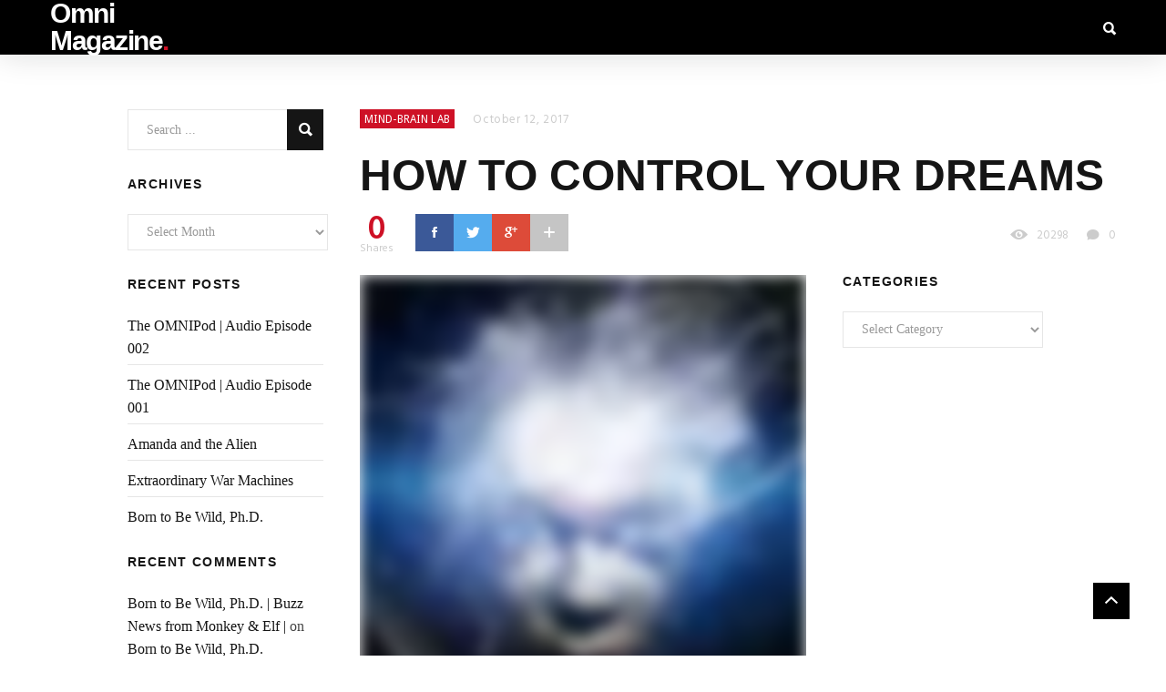

--- FILE ---
content_type: text/html; charset=UTF-8
request_url: https://omnimagazine.com/night-visions-control-dreams/?single_sidebar=both_sidebar
body_size: 24948
content:

<!DOCTYPE html>
<!--[if IE 7 ]>    <html class="ie7"> <![endif]-->
<!--[if IE 8 ]>    <html class="ie8"> <![endif]-->
<html lang="en-US">
    <head>
        <meta charset="UTF-8">
        <!-- Mobile Specific Metas
        ================================================== -->
        <meta name="viewport" content="width=device-width, initial-scale=1"/>
        <link rel="shortcut icon" href="https://omnimagazine.com/wp-content/themes/coolist/assets/img/favicon.ico" />
        <title>How to Control Your Dreams &#8211; Omni Magazine</title>
<meta name='robots' content='max-image-preview:large' />
<link rel='dns-prefetch' href='//omnimagazine.com' />
<link rel='dns-prefetch' href='//js.stripe.com' />
<link rel='dns-prefetch' href='//secure.gravatar.com' />
<link rel='dns-prefetch' href='//stats.wp.com' />
<link rel='dns-prefetch' href='//fonts.googleapis.com' />
<link rel='dns-prefetch' href='//v0.wordpress.com' />
<link rel='dns-prefetch' href='//widgets.wp.com' />
<link rel='dns-prefetch' href='//s0.wp.com' />
<link rel='dns-prefetch' href='//0.gravatar.com' />
<link rel='dns-prefetch' href='//1.gravatar.com' />
<link rel='dns-prefetch' href='//2.gravatar.com' />
<link rel='dns-prefetch' href='//jetpack.wordpress.com' />
<link rel='dns-prefetch' href='//public-api.wordpress.com' />
<link rel='preconnect' href='//i0.wp.com' />
<link rel="alternate" type="application/rss+xml" title="Omni Magazine &raquo; Feed" href="https://omnimagazine.com/feed/" />
<link rel="alternate" type="application/rss+xml" title="Omni Magazine &raquo; Comments Feed" href="https://omnimagazine.com/comments/feed/" />
<link rel="alternate" type="application/rss+xml" title="Omni Magazine &raquo; How to Control Your Dreams Comments Feed" href="https://omnimagazine.com/night-visions-control-dreams/feed/" />
<link rel="alternate" title="oEmbed (JSON)" type="application/json+oembed" href="https://omnimagazine.com/wp-json/oembed/1.0/embed?url=https%3A%2F%2Fomnimagazine.com%2Fnight-visions-control-dreams%2F" />
<link rel="alternate" title="oEmbed (XML)" type="text/xml+oembed" href="https://omnimagazine.com/wp-json/oembed/1.0/embed?url=https%3A%2F%2Fomnimagazine.com%2Fnight-visions-control-dreams%2F&#038;format=xml" />
		<!-- This site uses the Google Analytics by ExactMetrics plugin v8.2.4 - Using Analytics tracking - https://www.exactmetrics.com/ -->
							<script src="//www.googletagmanager.com/gtag/js?id=G-3ECEHCWXSG"  data-cfasync="false" data-wpfc-render="false" type="text/javascript" async></script>
			<script data-cfasync="false" data-wpfc-render="false" type="text/javascript">
				var em_version = '8.2.4';
				var em_track_user = true;
				var em_no_track_reason = '';
								var ExactMetricsDefaultLocations = {"page_location":"https:\/\/omnimagazine.com\/night-visions-control-dreams\/?single_sidebar=both_sidebar"};
				if ( typeof ExactMetricsPrivacyGuardFilter === 'function' ) {
					var ExactMetricsLocations = (typeof ExactMetricsExcludeQuery === 'object') ? ExactMetricsPrivacyGuardFilter( ExactMetricsExcludeQuery ) : ExactMetricsPrivacyGuardFilter( ExactMetricsDefaultLocations );
				} else {
					var ExactMetricsLocations = (typeof ExactMetricsExcludeQuery === 'object') ? ExactMetricsExcludeQuery : ExactMetricsDefaultLocations;
				}

								var disableStrs = [
										'ga-disable-G-3ECEHCWXSG',
									];

				/* Function to detect opted out users */
				function __gtagTrackerIsOptedOut() {
					for (var index = 0; index < disableStrs.length; index++) {
						if (document.cookie.indexOf(disableStrs[index] + '=true') > -1) {
							return true;
						}
					}

					return false;
				}

				/* Disable tracking if the opt-out cookie exists. */
				if (__gtagTrackerIsOptedOut()) {
					for (var index = 0; index < disableStrs.length; index++) {
						window[disableStrs[index]] = true;
					}
				}

				/* Opt-out function */
				function __gtagTrackerOptout() {
					for (var index = 0; index < disableStrs.length; index++) {
						document.cookie = disableStrs[index] + '=true; expires=Thu, 31 Dec 2099 23:59:59 UTC; path=/';
						window[disableStrs[index]] = true;
					}
				}

				if ('undefined' === typeof gaOptout) {
					function gaOptout() {
						__gtagTrackerOptout();
					}
				}
								window.dataLayer = window.dataLayer || [];

				window.ExactMetricsDualTracker = {
					helpers: {},
					trackers: {},
				};
				if (em_track_user) {
					function __gtagDataLayer() {
						dataLayer.push(arguments);
					}

					function __gtagTracker(type, name, parameters) {
						if (!parameters) {
							parameters = {};
						}

						if (parameters.send_to) {
							__gtagDataLayer.apply(null, arguments);
							return;
						}

						if (type === 'event') {
														parameters.send_to = exactmetrics_frontend.v4_id;
							var hookName = name;
							if (typeof parameters['event_category'] !== 'undefined') {
								hookName = parameters['event_category'] + ':' + name;
							}

							if (typeof ExactMetricsDualTracker.trackers[hookName] !== 'undefined') {
								ExactMetricsDualTracker.trackers[hookName](parameters);
							} else {
								__gtagDataLayer('event', name, parameters);
							}
							
						} else {
							__gtagDataLayer.apply(null, arguments);
						}
					}

					__gtagTracker('js', new Date());
					__gtagTracker('set', {
						'developer_id.dNDMyYj': true,
											});
					if ( ExactMetricsLocations.page_location ) {
						__gtagTracker('set', ExactMetricsLocations);
					}
										__gtagTracker('config', 'G-3ECEHCWXSG', {"forceSSL":"true"} );
															window.gtag = __gtagTracker;										(function () {
						/* https://developers.google.com/analytics/devguides/collection/analyticsjs/ */
						/* ga and __gaTracker compatibility shim. */
						var noopfn = function () {
							return null;
						};
						var newtracker = function () {
							return new Tracker();
						};
						var Tracker = function () {
							return null;
						};
						var p = Tracker.prototype;
						p.get = noopfn;
						p.set = noopfn;
						p.send = function () {
							var args = Array.prototype.slice.call(arguments);
							args.unshift('send');
							__gaTracker.apply(null, args);
						};
						var __gaTracker = function () {
							var len = arguments.length;
							if (len === 0) {
								return;
							}
							var f = arguments[len - 1];
							if (typeof f !== 'object' || f === null || typeof f.hitCallback !== 'function') {
								if ('send' === arguments[0]) {
									var hitConverted, hitObject = false, action;
									if ('event' === arguments[1]) {
										if ('undefined' !== typeof arguments[3]) {
											hitObject = {
												'eventAction': arguments[3],
												'eventCategory': arguments[2],
												'eventLabel': arguments[4],
												'value': arguments[5] ? arguments[5] : 1,
											}
										}
									}
									if ('pageview' === arguments[1]) {
										if ('undefined' !== typeof arguments[2]) {
											hitObject = {
												'eventAction': 'page_view',
												'page_path': arguments[2],
											}
										}
									}
									if (typeof arguments[2] === 'object') {
										hitObject = arguments[2];
									}
									if (typeof arguments[5] === 'object') {
										Object.assign(hitObject, arguments[5]);
									}
									if ('undefined' !== typeof arguments[1].hitType) {
										hitObject = arguments[1];
										if ('pageview' === hitObject.hitType) {
											hitObject.eventAction = 'page_view';
										}
									}
									if (hitObject) {
										action = 'timing' === arguments[1].hitType ? 'timing_complete' : hitObject.eventAction;
										hitConverted = mapArgs(hitObject);
										__gtagTracker('event', action, hitConverted);
									}
								}
								return;
							}

							function mapArgs(args) {
								var arg, hit = {};
								var gaMap = {
									'eventCategory': 'event_category',
									'eventAction': 'event_action',
									'eventLabel': 'event_label',
									'eventValue': 'event_value',
									'nonInteraction': 'non_interaction',
									'timingCategory': 'event_category',
									'timingVar': 'name',
									'timingValue': 'value',
									'timingLabel': 'event_label',
									'page': 'page_path',
									'location': 'page_location',
									'title': 'page_title',
									'referrer' : 'page_referrer',
								};
								for (arg in args) {
																		if (!(!args.hasOwnProperty(arg) || !gaMap.hasOwnProperty(arg))) {
										hit[gaMap[arg]] = args[arg];
									} else {
										hit[arg] = args[arg];
									}
								}
								return hit;
							}

							try {
								f.hitCallback();
							} catch (ex) {
							}
						};
						__gaTracker.create = newtracker;
						__gaTracker.getByName = newtracker;
						__gaTracker.getAll = function () {
							return [];
						};
						__gaTracker.remove = noopfn;
						__gaTracker.loaded = true;
						window['__gaTracker'] = __gaTracker;
					})();
									} else {
										console.log("");
					(function () {
						function __gtagTracker() {
							return null;
						}

						window['__gtagTracker'] = __gtagTracker;
						window['gtag'] = __gtagTracker;
					})();
									}
			</script>
				<!-- / Google Analytics by ExactMetrics -->
		<style id='wp-img-auto-sizes-contain-inline-css' type='text/css'>
img:is([sizes=auto i],[sizes^="auto," i]){contain-intrinsic-size:3000px 1500px}
/*# sourceURL=wp-img-auto-sizes-contain-inline-css */
</style>
<style id='wp-emoji-styles-inline-css' type='text/css'>

	img.wp-smiley, img.emoji {
		display: inline !important;
		border: none !important;
		box-shadow: none !important;
		height: 1em !important;
		width: 1em !important;
		margin: 0 0.07em !important;
		vertical-align: -0.1em !important;
		background: none !important;
		padding: 0 !important;
	}
/*# sourceURL=wp-emoji-styles-inline-css */
</style>
<style id='wp-block-library-inline-css' type='text/css'>
:root{--wp-block-synced-color:#7a00df;--wp-block-synced-color--rgb:122,0,223;--wp-bound-block-color:var(--wp-block-synced-color);--wp-editor-canvas-background:#ddd;--wp-admin-theme-color:#007cba;--wp-admin-theme-color--rgb:0,124,186;--wp-admin-theme-color-darker-10:#006ba1;--wp-admin-theme-color-darker-10--rgb:0,107,160.5;--wp-admin-theme-color-darker-20:#005a87;--wp-admin-theme-color-darker-20--rgb:0,90,135;--wp-admin-border-width-focus:2px}@media (min-resolution:192dpi){:root{--wp-admin-border-width-focus:1.5px}}.wp-element-button{cursor:pointer}:root .has-very-light-gray-background-color{background-color:#eee}:root .has-very-dark-gray-background-color{background-color:#313131}:root .has-very-light-gray-color{color:#eee}:root .has-very-dark-gray-color{color:#313131}:root .has-vivid-green-cyan-to-vivid-cyan-blue-gradient-background{background:linear-gradient(135deg,#00d084,#0693e3)}:root .has-purple-crush-gradient-background{background:linear-gradient(135deg,#34e2e4,#4721fb 50%,#ab1dfe)}:root .has-hazy-dawn-gradient-background{background:linear-gradient(135deg,#faaca8,#dad0ec)}:root .has-subdued-olive-gradient-background{background:linear-gradient(135deg,#fafae1,#67a671)}:root .has-atomic-cream-gradient-background{background:linear-gradient(135deg,#fdd79a,#004a59)}:root .has-nightshade-gradient-background{background:linear-gradient(135deg,#330968,#31cdcf)}:root .has-midnight-gradient-background{background:linear-gradient(135deg,#020381,#2874fc)}:root{--wp--preset--font-size--normal:16px;--wp--preset--font-size--huge:42px}.has-regular-font-size{font-size:1em}.has-larger-font-size{font-size:2.625em}.has-normal-font-size{font-size:var(--wp--preset--font-size--normal)}.has-huge-font-size{font-size:var(--wp--preset--font-size--huge)}.has-text-align-center{text-align:center}.has-text-align-left{text-align:left}.has-text-align-right{text-align:right}.has-fit-text{white-space:nowrap!important}#end-resizable-editor-section{display:none}.aligncenter{clear:both}.items-justified-left{justify-content:flex-start}.items-justified-center{justify-content:center}.items-justified-right{justify-content:flex-end}.items-justified-space-between{justify-content:space-between}.screen-reader-text{border:0;clip-path:inset(50%);height:1px;margin:-1px;overflow:hidden;padding:0;position:absolute;width:1px;word-wrap:normal!important}.screen-reader-text:focus{background-color:#ddd;clip-path:none;color:#444;display:block;font-size:1em;height:auto;left:5px;line-height:normal;padding:15px 23px 14px;text-decoration:none;top:5px;width:auto;z-index:100000}html :where(.has-border-color){border-style:solid}html :where([style*=border-top-color]){border-top-style:solid}html :where([style*=border-right-color]){border-right-style:solid}html :where([style*=border-bottom-color]){border-bottom-style:solid}html :where([style*=border-left-color]){border-left-style:solid}html :where([style*=border-width]){border-style:solid}html :where([style*=border-top-width]){border-top-style:solid}html :where([style*=border-right-width]){border-right-style:solid}html :where([style*=border-bottom-width]){border-bottom-style:solid}html :where([style*=border-left-width]){border-left-style:solid}html :where(img[class*=wp-image-]){height:auto;max-width:100%}:where(figure){margin:0 0 1em}html :where(.is-position-sticky){--wp-admin--admin-bar--position-offset:var(--wp-admin--admin-bar--height,0px)}@media screen and (max-width:600px){html :where(.is-position-sticky){--wp-admin--admin-bar--position-offset:0px}}

/*# sourceURL=wp-block-library-inline-css */
</style><style id='global-styles-inline-css' type='text/css'>
:root{--wp--preset--aspect-ratio--square: 1;--wp--preset--aspect-ratio--4-3: 4/3;--wp--preset--aspect-ratio--3-4: 3/4;--wp--preset--aspect-ratio--3-2: 3/2;--wp--preset--aspect-ratio--2-3: 2/3;--wp--preset--aspect-ratio--16-9: 16/9;--wp--preset--aspect-ratio--9-16: 9/16;--wp--preset--color--black: #000000;--wp--preset--color--cyan-bluish-gray: #abb8c3;--wp--preset--color--white: #ffffff;--wp--preset--color--pale-pink: #f78da7;--wp--preset--color--vivid-red: #cf2e2e;--wp--preset--color--luminous-vivid-orange: #ff6900;--wp--preset--color--luminous-vivid-amber: #fcb900;--wp--preset--color--light-green-cyan: #7bdcb5;--wp--preset--color--vivid-green-cyan: #00d084;--wp--preset--color--pale-cyan-blue: #8ed1fc;--wp--preset--color--vivid-cyan-blue: #0693e3;--wp--preset--color--vivid-purple: #9b51e0;--wp--preset--gradient--vivid-cyan-blue-to-vivid-purple: linear-gradient(135deg,rgb(6,147,227) 0%,rgb(155,81,224) 100%);--wp--preset--gradient--light-green-cyan-to-vivid-green-cyan: linear-gradient(135deg,rgb(122,220,180) 0%,rgb(0,208,130) 100%);--wp--preset--gradient--luminous-vivid-amber-to-luminous-vivid-orange: linear-gradient(135deg,rgb(252,185,0) 0%,rgb(255,105,0) 100%);--wp--preset--gradient--luminous-vivid-orange-to-vivid-red: linear-gradient(135deg,rgb(255,105,0) 0%,rgb(207,46,46) 100%);--wp--preset--gradient--very-light-gray-to-cyan-bluish-gray: linear-gradient(135deg,rgb(238,238,238) 0%,rgb(169,184,195) 100%);--wp--preset--gradient--cool-to-warm-spectrum: linear-gradient(135deg,rgb(74,234,220) 0%,rgb(151,120,209) 20%,rgb(207,42,186) 40%,rgb(238,44,130) 60%,rgb(251,105,98) 80%,rgb(254,248,76) 100%);--wp--preset--gradient--blush-light-purple: linear-gradient(135deg,rgb(255,206,236) 0%,rgb(152,150,240) 100%);--wp--preset--gradient--blush-bordeaux: linear-gradient(135deg,rgb(254,205,165) 0%,rgb(254,45,45) 50%,rgb(107,0,62) 100%);--wp--preset--gradient--luminous-dusk: linear-gradient(135deg,rgb(255,203,112) 0%,rgb(199,81,192) 50%,rgb(65,88,208) 100%);--wp--preset--gradient--pale-ocean: linear-gradient(135deg,rgb(255,245,203) 0%,rgb(182,227,212) 50%,rgb(51,167,181) 100%);--wp--preset--gradient--electric-grass: linear-gradient(135deg,rgb(202,248,128) 0%,rgb(113,206,126) 100%);--wp--preset--gradient--midnight: linear-gradient(135deg,rgb(2,3,129) 0%,rgb(40,116,252) 100%);--wp--preset--font-size--small: 13px;--wp--preset--font-size--medium: 20px;--wp--preset--font-size--large: 36px;--wp--preset--font-size--x-large: 42px;--wp--preset--spacing--20: 0.44rem;--wp--preset--spacing--30: 0.67rem;--wp--preset--spacing--40: 1rem;--wp--preset--spacing--50: 1.5rem;--wp--preset--spacing--60: 2.25rem;--wp--preset--spacing--70: 3.38rem;--wp--preset--spacing--80: 5.06rem;--wp--preset--shadow--natural: 6px 6px 9px rgba(0, 0, 0, 0.2);--wp--preset--shadow--deep: 12px 12px 50px rgba(0, 0, 0, 0.4);--wp--preset--shadow--sharp: 6px 6px 0px rgba(0, 0, 0, 0.2);--wp--preset--shadow--outlined: 6px 6px 0px -3px rgb(255, 255, 255), 6px 6px rgb(0, 0, 0);--wp--preset--shadow--crisp: 6px 6px 0px rgb(0, 0, 0);}:where(.is-layout-flex){gap: 0.5em;}:where(.is-layout-grid){gap: 0.5em;}body .is-layout-flex{display: flex;}.is-layout-flex{flex-wrap: wrap;align-items: center;}.is-layout-flex > :is(*, div){margin: 0;}body .is-layout-grid{display: grid;}.is-layout-grid > :is(*, div){margin: 0;}:where(.wp-block-columns.is-layout-flex){gap: 2em;}:where(.wp-block-columns.is-layout-grid){gap: 2em;}:where(.wp-block-post-template.is-layout-flex){gap: 1.25em;}:where(.wp-block-post-template.is-layout-grid){gap: 1.25em;}.has-black-color{color: var(--wp--preset--color--black) !important;}.has-cyan-bluish-gray-color{color: var(--wp--preset--color--cyan-bluish-gray) !important;}.has-white-color{color: var(--wp--preset--color--white) !important;}.has-pale-pink-color{color: var(--wp--preset--color--pale-pink) !important;}.has-vivid-red-color{color: var(--wp--preset--color--vivid-red) !important;}.has-luminous-vivid-orange-color{color: var(--wp--preset--color--luminous-vivid-orange) !important;}.has-luminous-vivid-amber-color{color: var(--wp--preset--color--luminous-vivid-amber) !important;}.has-light-green-cyan-color{color: var(--wp--preset--color--light-green-cyan) !important;}.has-vivid-green-cyan-color{color: var(--wp--preset--color--vivid-green-cyan) !important;}.has-pale-cyan-blue-color{color: var(--wp--preset--color--pale-cyan-blue) !important;}.has-vivid-cyan-blue-color{color: var(--wp--preset--color--vivid-cyan-blue) !important;}.has-vivid-purple-color{color: var(--wp--preset--color--vivid-purple) !important;}.has-black-background-color{background-color: var(--wp--preset--color--black) !important;}.has-cyan-bluish-gray-background-color{background-color: var(--wp--preset--color--cyan-bluish-gray) !important;}.has-white-background-color{background-color: var(--wp--preset--color--white) !important;}.has-pale-pink-background-color{background-color: var(--wp--preset--color--pale-pink) !important;}.has-vivid-red-background-color{background-color: var(--wp--preset--color--vivid-red) !important;}.has-luminous-vivid-orange-background-color{background-color: var(--wp--preset--color--luminous-vivid-orange) !important;}.has-luminous-vivid-amber-background-color{background-color: var(--wp--preset--color--luminous-vivid-amber) !important;}.has-light-green-cyan-background-color{background-color: var(--wp--preset--color--light-green-cyan) !important;}.has-vivid-green-cyan-background-color{background-color: var(--wp--preset--color--vivid-green-cyan) !important;}.has-pale-cyan-blue-background-color{background-color: var(--wp--preset--color--pale-cyan-blue) !important;}.has-vivid-cyan-blue-background-color{background-color: var(--wp--preset--color--vivid-cyan-blue) !important;}.has-vivid-purple-background-color{background-color: var(--wp--preset--color--vivid-purple) !important;}.has-black-border-color{border-color: var(--wp--preset--color--black) !important;}.has-cyan-bluish-gray-border-color{border-color: var(--wp--preset--color--cyan-bluish-gray) !important;}.has-white-border-color{border-color: var(--wp--preset--color--white) !important;}.has-pale-pink-border-color{border-color: var(--wp--preset--color--pale-pink) !important;}.has-vivid-red-border-color{border-color: var(--wp--preset--color--vivid-red) !important;}.has-luminous-vivid-orange-border-color{border-color: var(--wp--preset--color--luminous-vivid-orange) !important;}.has-luminous-vivid-amber-border-color{border-color: var(--wp--preset--color--luminous-vivid-amber) !important;}.has-light-green-cyan-border-color{border-color: var(--wp--preset--color--light-green-cyan) !important;}.has-vivid-green-cyan-border-color{border-color: var(--wp--preset--color--vivid-green-cyan) !important;}.has-pale-cyan-blue-border-color{border-color: var(--wp--preset--color--pale-cyan-blue) !important;}.has-vivid-cyan-blue-border-color{border-color: var(--wp--preset--color--vivid-cyan-blue) !important;}.has-vivid-purple-border-color{border-color: var(--wp--preset--color--vivid-purple) !important;}.has-vivid-cyan-blue-to-vivid-purple-gradient-background{background: var(--wp--preset--gradient--vivid-cyan-blue-to-vivid-purple) !important;}.has-light-green-cyan-to-vivid-green-cyan-gradient-background{background: var(--wp--preset--gradient--light-green-cyan-to-vivid-green-cyan) !important;}.has-luminous-vivid-amber-to-luminous-vivid-orange-gradient-background{background: var(--wp--preset--gradient--luminous-vivid-amber-to-luminous-vivid-orange) !important;}.has-luminous-vivid-orange-to-vivid-red-gradient-background{background: var(--wp--preset--gradient--luminous-vivid-orange-to-vivid-red) !important;}.has-very-light-gray-to-cyan-bluish-gray-gradient-background{background: var(--wp--preset--gradient--very-light-gray-to-cyan-bluish-gray) !important;}.has-cool-to-warm-spectrum-gradient-background{background: var(--wp--preset--gradient--cool-to-warm-spectrum) !important;}.has-blush-light-purple-gradient-background{background: var(--wp--preset--gradient--blush-light-purple) !important;}.has-blush-bordeaux-gradient-background{background: var(--wp--preset--gradient--blush-bordeaux) !important;}.has-luminous-dusk-gradient-background{background: var(--wp--preset--gradient--luminous-dusk) !important;}.has-pale-ocean-gradient-background{background: var(--wp--preset--gradient--pale-ocean) !important;}.has-electric-grass-gradient-background{background: var(--wp--preset--gradient--electric-grass) !important;}.has-midnight-gradient-background{background: var(--wp--preset--gradient--midnight) !important;}.has-small-font-size{font-size: var(--wp--preset--font-size--small) !important;}.has-medium-font-size{font-size: var(--wp--preset--font-size--medium) !important;}.has-large-font-size{font-size: var(--wp--preset--font-size--large) !important;}.has-x-large-font-size{font-size: var(--wp--preset--font-size--x-large) !important;}
/*# sourceURL=global-styles-inline-css */
</style>

<style id='classic-theme-styles-inline-css' type='text/css'>
/*! This file is auto-generated */
.wp-block-button__link{color:#fff;background-color:#32373c;border-radius:9999px;box-shadow:none;text-decoration:none;padding:calc(.667em + 2px) calc(1.333em + 2px);font-size:1.125em}.wp-block-file__button{background:#32373c;color:#fff;text-decoration:none}
/*# sourceURL=/wp-includes/css/classic-themes.min.css */
</style>
<link rel='stylesheet' id='contact-form-7-css' href='https://omnimagazine.com/wp-content/plugins/contact-form-7/includes/css/styles.css?ver=1764700460' type='text/css' media='all' />
<link rel='stylesheet' id='rs-plugin-settings-css' href='https://omnimagazine.com/wp-content/plugins/revslider/public/assets/css/settings.css?ver=1541704039' type='text/css' media='all' />
<style id='rs-plugin-settings-inline-css' type='text/css'>
#rs-demo-id {}
/*# sourceURL=rs-plugin-settings-inline-css */
</style>
<link rel='stylesheet' id='lazyimage-style-css' href='https://omnimagazine.com/wp-content/plugins/tw-lazy-load/assets/style.css?ver=1507497356' type='text/css' media='all' />
<link rel='stylesheet' id='tw-reactions-style-css' href='https://omnimagazine.com/wp-content/plugins/tw-reactions/assets/css/tw-style.css?ver=1507496893' type='text/css' media='all' />
<link rel='stylesheet' id='wpecpp-css' href='https://omnimagazine.com/wp-content/plugins/wp-ecommerce-paypal/assets/css/wpecpp.css?ver=1747350069' type='text/css' media='all' />
<link rel='stylesheet' id='parent-style-css' href='https://omnimagazine.com/wp-content/themes/coolist/style.css?ver=1507492697' type='text/css' media='all' />
<link rel='stylesheet' id='bootstrap-css' href='https://omnimagazine.com/wp-content/themes/coolist/assets/css/bootstrap.min.css?ver=1507492704' type='text/css' media='all' />
<link rel='stylesheet' id='ionfonts-css' href='https://omnimagazine.com/wp-content/themes/coolist/assets/css/ionicons.min.css?ver=1507492704' type='text/css' media='all' />
<link rel='stylesheet' id='swipebox-css' href='https://omnimagazine.com/wp-content/themes/coolist/assets/css/swipebox.min.css?ver=1507492704' type='text/css' media='all' />
<link rel='stylesheet' id='coolist-style-css' href='https://omnimagazine.com/wp-content/themes/coolist/style.css?ver=1507492697' type='text/css' media='all' />
<link rel='stylesheet' id='coolist-responsive-css' href='https://omnimagazine.com/wp-content/themes/coolist/assets/css/responsive.css?ver=1507492704' type='text/css' media='all' />
<style id='coolist-responsive-inline-css' type='text/css'>
body{font-family: "Hind", Arial, Helvetica, sans-serif;font-size: 18px;font-weight: 400;font-style: normal;color: #444;background-color: #f2f2f2;}
body.tw-reaction-page div#theme-layout{background-color: #f2f2f2;}
.theme-boxed #theme-layout{background-color: #fff;}
ul.sf-menu, ul.sf-mobile-menu, .cat-menu{font-family: "Hind";}
ul.sf-menu > li > a{font-size: 14px;}
ul.sf-menu > li > a, ul.sf-mobile-menu, .cat-menu{font-weight: 600;font-style: normal;text-transform: uppercase;}
.sf-menu ul, .cat-menu ul{font-size: 12px;font-style: normal;font-weight: 700;text-transform: uppercase;}
h1, h2, h3, h4, h5, h6, .tw-blog .row-title > a{font-weight: 600;font-style: normal;color: #151515;}
h1{ font-size: 36px}
h2{ font-size: 30px}
h3{ font-size: 24px}
h4{ font-size: 20px}
h5{ font-size: 18px}
h6{ font-size: 16px}
h1, h2, h3, h4, h5, h6, blockquote{text-transform: none;}
h1, h2, h3, h4, h5, h6, blockquote, .tw-pagination, .btn,.tw-cat-arrow, .tw-blog .row-title > a{font-family: "Hind";}
.entry-cats{font-family: "Droid Sans";font-size: 12px;font-style: normal;font-weight: 400;text-transform: uppercase;}
.entry-meta, .wp-review-tab-postmeta{font-family: "Hind";font-size: 13px;font-style: normal;font-weight: 400;text-transform: none;}
.site-name{font-size: 30px;font-weight: 600;text-transform: none;}
.tw-slider .slider-item .entry-title{ font-size: 36px; text-transform: none}
.tw-slider-bullets .entry-title{ font-size: 18px; text-transform: none}
.tw-menu-container, .header-clone, .sf-menu > li{height: 60px;}.tw-mobile-menu{top: 60px;}.tw-slider.style_2{height: 600px;}a{color: #151515;}a:hover{color: #999;}.entry-content blockquote{color: #151515;}.tw-blog .row-title h3, .tw-blog .row-title > a, .blog-column h5.column-title{color: #b2b2b2;}.header-clone, body.header-small .tw-menu-container{background-color: #000;}.slider-fullwidth .header-clone{opacity: 0.25;}.entry-cats, .logo-point, article.single .entry-share .share-count, .waves-footer .mc4wp-form-fields button:hover{color: #ce1126;}.cat-menu, article.featured .entry-cats a, .entry-meta .entry-cats a, .tw-list-title span, .tw-cats-widget span.point,.entry-content .review-total-wrapper span.review-total-box{background-color: #ce1126;}.content-area article.sticky{border-color: #ce1126;}div.cat-menu ul li>span{background-color: #ce1126;}div.cat-menu ul li.active a{color: #ce1126;}.tw-blog article .entry-post, .tw-blog article.list, body:not(.single-post) .tw-sidebar aside.widget, body.error404,body.page:not(.page-template-page-rowbuilder):not(.tw-reaction-page) #theme-layout, body.single-post #theme-layout{background-color: #fff;}.entry-meta, .share-count .count-text{color: #ccc;}.site-name, .site-name .logo, ul.sf-menu > li > a, .header-search-icon, .mobile-menu-icon,.tw-menu ul.sf-menu > li:hover > a, .tw-menu ul.sf-menu > li > a:hover{color: #fff;}.tw-menu .sf-menu:hover > li > a{color: #b3b3b3;}ul.sf-menu li ul li a, .cat-menu ul li a, .sf-menu ul .menu-item-has-children > a:after,.sf-menu .waves-mega-menu .mega-menu-title{color: #333;}.cat-menu ul, .sf-menu ul, ul.sf-menu li ul li{background-color: #fff;}ul.sf-menu li ul li a:before{background-color: #222;}ul.sf-menu li ul li:hover > a,.sf-menu ul .menu-item-has-children:hover > a:after{color: #fff;}.header-socials .follow-item, .header-socials a{color: #999;}.header-socials a:hover{color: #fff;}.waves-footer{color: #999;background-color: #151515;}.waves-footer h1, .waves-footer h2, .waves-footer h3, .waves-footer h4, .waves-footer h5, .waves-footer h6{color: #fff;}.waves-footer a, .waves-footer div.tw-social-icon a{color: #ccc;}.waves-footer a:hover{color: #fff;}.dark-version input, 
                .dark-version input[type="tel"],
                .dark-version input[type="date"],
                .dark-version input[type="text"],
                .dark-version input[type="password"],
                .dark-version input[type="email"],
                .dark-version textarea, .dark-version select,
                .dark-version .comment-title-container .comment-title,
                .dark-version h3.comment-reply-title,
                .dark-version .tw-pagebreak a i,
                .dark-version .tw-infinite-scroll a,
                .dark-version article.single .tw-share-icon a.more-plus,
                .dark-version article.single .tw-share-icon a.secondary,
                .dark-version .entry-tags a,
                .dark-version .tw-format-gallery .swiper-button-prev,
                .dark-version .tw-format-gallery .swiper-button-next{background-color: #333;border-color: #333;}.mc4wp-form-fields input[type="button"], .mc4wp-form-fields button,.dark-version button, .dark-version input[type="submit"], .dark-version input[type="reset"], .dark-version input[type="button"]{color: #ce1126;border-color: #ce1126;}
/*# sourceURL=coolist-responsive-inline-css */
</style>
<link rel='stylesheet' id='jetpack_likes-css' href='https://omnimagazine.com/wp-content/plugins/jetpack/modules/likes/style.css?ver=1762811360' type='text/css' media='all' />
<link rel='stylesheet' id='coolist-google-font-css' href='//fonts.googleapis.com/css?family=Hind%3A400%2C500%2C600%7CDroid+Sans%7CMontserrat%3A400%2C700&#038;ver=1.0.0' type='text/css' media='all' />
<link rel='stylesheet' id='sharedaddy-css' href='https://omnimagazine.com/wp-content/plugins/jetpack/modules/sharedaddy/sharing.css?ver=1762811360' type='text/css' media='all' />
<link rel='stylesheet' id='social-logos-css' href='https://omnimagazine.com/wp-content/plugins/jetpack/_inc/social-logos/social-logos.min.css?ver=1762811360' type='text/css' media='all' />
<script type="text/javascript" src="https://omnimagazine.com/wp-content/plugins/exactmetrics-premium/assets/js/frontend-gtag.min.js?ver=1735337695" id="exactmetrics-frontend-script-js" async="async" data-wp-strategy="async"></script>
<script data-cfasync="false" data-wpfc-render="false" type="text/javascript" id='exactmetrics-frontend-script-js-extra'>/* <![CDATA[ */
var exactmetrics_frontend = {"js_events_tracking":"true","download_extensions":"zip,mp3,mpeg,pdf,docx,pptx,xlsx,rar","inbound_paths":"[{\"path\":\"\\\/go\\\/\",\"label\":\"affiliate\"},{\"path\":\"\\\/recommend\\\/\",\"label\":\"affiliate\"}]","home_url":"https:\/\/omnimagazine.com","hash_tracking":"false","v4_id":"G-3ECEHCWXSG"};/* ]]> */
</script>
<script type="text/javascript" id="jquery-core-js-extra">
/* <![CDATA[ */
var coolist_script_data = {"home_uri":"https://omnimagazine.com/","ajax_function":"1","gif_auto":"0","fixed_sidebar":"1","slider_auto":"0","slider_delay":"3000"};
//# sourceURL=jquery-core-js-extra
/* ]]> */
</script>
<script type="text/javascript" src="https://omnimagazine.com/wp-includes/js/jquery/jquery.min.js?ver=1699461798" id="jquery-core-js"></script>
<script type="text/javascript" src="https://omnimagazine.com/wp-includes/js/jquery/jquery-migrate.min.js?ver=1692287262" id="jquery-migrate-js"></script>
<script type="text/javascript" src="https://omnimagazine.com/wp-content/plugins/revslider/public/assets/js/jquery.themepunch.tools.min.js?ver=1541704040" id="tp-tools-js"></script>
<script type="text/javascript" src="https://omnimagazine.com/wp-content/plugins/revslider/public/assets/js/jquery.themepunch.revolution.min.js?ver=1541704040" id="revmin-js"></script>
<script type="text/javascript" src="https://omnimagazine.com/wp-content/plugins/tw-lazy-load/assets/lazyimage-script.js?ver=1507497356" id="lazyimage-script-js"></script>
<script type="text/javascript" src="https://omnimagazine.com/wp-content/plugins/tw-reactions/assets/js/tw-reactions-script.js?ver=1507496893" id="tw-reactions-script-js"></script>
<script type="text/javascript" src="https://omnimagazine.com/wp-content/themes/coolist/assets/js/functions.js?ver=1507492709" id="coolist-functions-js"></script>
<script type="text/javascript" src="https://omnimagazine.com/wp-content/themes/coolist/assets/js/themewaves.js?ver=1507492710" id="coolist-themewaves-js"></script>
<link rel="https://api.w.org/" href="https://omnimagazine.com/wp-json/" /><link rel="alternate" title="JSON" type="application/json" href="https://omnimagazine.com/wp-json/wp/v2/posts/1777" /><link rel="EditURI" type="application/rsd+xml" title="RSD" href="https://omnimagazine.com/xmlrpc.php?rsd" />
<meta name="generator" content="WordPress 6.9" />
<link rel="canonical" href="https://omnimagazine.com/night-visions-control-dreams/" />
<link rel='shortlink' href='https://wp.me/p9h0y7-sF' />
<style></style>	<style>img#wpstats{display:none}</style>
		<style type="text/css">.recentcomments a{display:inline !important;padding:0 !important;margin:0 !important;}</style><meta name="generator" content="Powered by Slider Revolution 5.4.8 - responsive, Mobile-Friendly Slider Plugin for WordPress with comfortable drag and drop interface." />

<!-- Jetpack Open Graph Tags -->
<meta property="og:type" content="article" />
<meta property="og:title" content="How to Control Your Dreams" />
<meta property="og:url" content="https://omnimagazine.com/night-visions-control-dreams/" />
<meta property="og:description" content="Master the ancient art of dream incubation" />
<meta property="article:published_time" content="2017-10-12T21:19:19+00:00" />
<meta property="article:modified_time" content="2017-11-12T04:30:54+00:00" />
<meta property="og:site_name" content="Omni Magazine" />
<meta property="og:image" content="https://i0.wp.com/omnimagazine.com/wp-content/uploads/sites/4/2017/09/shutterstock_443490445_web.jpg?fit=1039%2C1039&#038;ssl=1" />
<meta property="og:image:width" content="1039" />
<meta property="og:image:height" content="1039" />
<meta property="og:image:alt" content="" />
<meta property="og:locale" content="en_US" />
<meta name="twitter:site" content="@omnimagazine" />
<meta name="twitter:text:title" content="How to Control Your Dreams" />
<meta name="twitter:image" content="https://i0.wp.com/omnimagazine.com/wp-content/uploads/sites/4/2017/09/shutterstock_443490445_web.jpg?fit=1039%2C1039&#038;ssl=1&#038;w=640" />
<meta name="twitter:card" content="summary_large_image" />

<!-- End Jetpack Open Graph Tags -->
<script type="text/javascript">function setREVStartSize(e){									
						try{ e.c=jQuery(e.c);var i=jQuery(window).width(),t=9999,r=0,n=0,l=0,f=0,s=0,h=0;
							if(e.responsiveLevels&&(jQuery.each(e.responsiveLevels,function(e,f){f>i&&(t=r=f,l=e),i>f&&f>r&&(r=f,n=e)}),t>r&&(l=n)),f=e.gridheight[l]||e.gridheight[0]||e.gridheight,s=e.gridwidth[l]||e.gridwidth[0]||e.gridwidth,h=i/s,h=h>1?1:h,f=Math.round(h*f),"fullscreen"==e.sliderLayout){var u=(e.c.width(),jQuery(window).height());if(void 0!=e.fullScreenOffsetContainer){var c=e.fullScreenOffsetContainer.split(",");if (c) jQuery.each(c,function(e,i){u=jQuery(i).length>0?u-jQuery(i).outerHeight(!0):u}),e.fullScreenOffset.split("%").length>1&&void 0!=e.fullScreenOffset&&e.fullScreenOffset.length>0?u-=jQuery(window).height()*parseInt(e.fullScreenOffset,0)/100:void 0!=e.fullScreenOffset&&e.fullScreenOffset.length>0&&(u-=parseInt(e.fullScreenOffset,0))}f=u}else void 0!=e.minHeight&&f<e.minHeight&&(f=e.minHeight);e.c.closest(".rev_slider_wrapper").css({height:f})					
						}catch(d){console.log("Failure at Presize of Slider:"+d)}						
					};</script>
    
        <link rel='stylesheet' href='/wp-content/themes/omni/omni-style.css' type='text/css' media='all' />
    <link rel='stylesheet' id='jetpack-swiper-library-css' href='https://omnimagazine.com/wp-content/plugins/jetpack/_inc/blocks/swiper.css?ver=1762811360' type='text/css' media='all' />
<link rel='stylesheet' id='jetpack-carousel-css' href='https://omnimagazine.com/wp-content/plugins/jetpack/modules/carousel/jetpack-carousel.css?ver=1762811360' type='text/css' media='all' />
</head>
    <body class="wp-singular post-template-default single single-post postid-1777 single-format-standard wp-theme-coolist wp-child-theme-omni menu-default theme-full ">
        <div class="tw-mobile-menu-overlay"></div>
        <div class="tw-mobile-menu">
            <nav><ul id="menu-omni" class="sf-mobile-menu clearfix"><li id="menu-item-3330" class="menusub menu-item menu-item-type-custom menu-item-object-custom menu-item-3330"><a href="https://www.zinio.com/www/browse/product.jsp?rf=sch&#038;productId=501338091#/">NEW! SUBSCRIBE TO OMNI DIGITAL TODAY</a></li>
</ul></nav>
        </div>
        <div class="tw-search-box"><div class="container"><form method="get" class="searchform" action="https://omnimagazine.com/" >
        <div class="input">
        <label>Search anything and hit enter</label>
        <input type="text" value="" name="s" placeholder="Search" />
        </div>
        </form>            <div class="close-search"><i class="ion-ios-close-outline"></i></div>
        </div></div>
        <div id="theme-layout">
            
            
<!-- Start Header -->
<div class="waves-header">
    <div class="tw-menu-container">
        <div class="container">
            <div class="tw-logo"><h1 class="site-name"><a class="logo" href="https://omnimagazine.com/">Omni Magazine<span class="logo-point">.</span></a></h1></div>            <div class="tw-menu">
                <ul id="menu-omni-1" class="sf-menu clearfix"><li class="menusub menu-item menu-item-type-custom menu-item-object-custom menu-item-3330"><a href="https://www.zinio.com/www/browse/product.jsp?rf=sch&#038;productId=501338091#/">NEW! SUBSCRIBE TO OMNI DIGITAL TODAY</a></li>
</ul>            </div>
            <div class="tw-header-meta">
                <i class="ion-search header-search-icon"></i>            </div>
            <i class="ion-android-menu mobile-menu-icon"></i>
        </div>
    </div>
    <div class="header-clone"></div>
</div>
<!-- End Header -->

            
            <!-- Waves Container -->
            <div class="waves-container">
                <div class="loader"><img src="https://omnimagazine.com/wp-content/themes/coolist/assets/img/loading-bubbles.svg" alt="Loading Posts..."/></div>
                <div class="waves-container-inner">

                    <div class="container">

    <div class="content-area single_1 both_sidebar"><div class="tw-sidebar single-left"><aside class="widget widget_search" id="search-4"><form method="get" class="searchform" action="https://omnimagazine.com/" >
        <div class="input">
        <input type="text" value="" name="s" placeholder="Search ..." />
            <button type="submit" class="button-search"><i class="ion-search"></i></button>
        </div>
        </form></aside><aside class="widget widget_archive" id="archives-3"><h3 class="widget-title"><span>Archives</span></h3>		<label class="screen-reader-text" for="archives-dropdown-3">Archives</label>
		<select id="archives-dropdown-3" name="archive-dropdown">
			
			<option value="">Select Month</option>
				<option value='https://omnimagazine.com/2020/05/'> May 2020 </option>
	<option value='https://omnimagazine.com/2020/04/'> April 2020 </option>
	<option value='https://omnimagazine.com/2018/01/'> January 2018 </option>
	<option value='https://omnimagazine.com/2017/12/'> December 2017 </option>
	<option value='https://omnimagazine.com/2017/11/'> November 2017 </option>
	<option value='https://omnimagazine.com/2017/10/'> October 2017 </option>

		</select>

			<script type="text/javascript">
/* <![CDATA[ */

( ( dropdownId ) => {
	const dropdown = document.getElementById( dropdownId );
	function onSelectChange() {
		setTimeout( () => {
			if ( 'escape' === dropdown.dataset.lastkey ) {
				return;
			}
			if ( dropdown.value ) {
				document.location.href = dropdown.value;
			}
		}, 250 );
	}
	function onKeyUp( event ) {
		if ( 'Escape' === event.key ) {
			dropdown.dataset.lastkey = 'escape';
		} else {
			delete dropdown.dataset.lastkey;
		}
	}
	function onClick() {
		delete dropdown.dataset.lastkey;
	}
	dropdown.addEventListener( 'keyup', onKeyUp );
	dropdown.addEventListener( 'click', onClick );
	dropdown.addEventListener( 'change', onSelectChange );
})( "archives-dropdown-3" );

//# sourceURL=WP_Widget_Archives%3A%3Awidget
/* ]]> */
</script>
</aside>
		<aside class="widget widget_recent_entries" id="recent-posts-3">
		<h3 class="widget-title"><span>Recent Posts</span></h3>
		<ul>
											<li>
					<a href="https://omnimagazine.com/the-omnipod-audio-episode-002/">The OMNIPod | Audio Episode 002</a>
									</li>
											<li>
					<a href="https://omnimagazine.com/the-omnipod-audio-episode-001/">The OMNIPod | Audio Episode 001</a>
									</li>
											<li>
					<a href="https://omnimagazine.com/amanda-and-the-alien/">Amanda and the Alien</a>
									</li>
											<li>
					<a href="https://omnimagazine.com/extraordinary-war-machines/">Extraordinary War Machines</a>
									</li>
											<li>
					<a href="https://omnimagazine.com/born-wild-ph-d/">Born to Be Wild, Ph.D.</a>
									</li>
					</ul>

		</aside><aside class="widget widget_recent_comments" id="recent-comments-3"><h3 class="widget-title"><span>Recent Comments</span></h3><ul id="recentcomments"><li class="recentcomments"><span class="comment-author-link"><a href="https://www.monkeyandelf.com/born-to-be-wild-ph-d/" class="url" rel="ugc external nofollow">Born to Be Wild, Ph.D. | Buzz News from Monkey &amp; Elf |</a></span> on <a href="https://omnimagazine.com/born-wild-ph-d/#comment-367">Born to Be Wild, Ph.D.</a></li><li class="recentcomments"><span class="comment-author-link"><a href="https://mariahaskins.wordpress.com/2018/01/01/21-fabulously-fantastic-stories-i-read-in-december/" class="url" rel="ugc external nofollow">22 fabulously fantastic stories I read in December &#8211; Maria Haskins</a></span> on <a href="https://omnimagazine.com/sidewalks/#comment-360">Sidewalks</a></li><li class="recentcomments"><span class="comment-author-link"><a href="http://19216811.guru/192-168-1-254" class="url" rel="ugc external nofollow">192-168-1-254</a></span> on <a href="https://omnimagazine.com/dark-reflections-mr-robot/#comment-235">The Dark Reflections of Mr. Robot</a></li><li class="recentcomments"><span class="comment-author-link">Grimalkin</span> on <a href="https://omnimagazine.com/taking-agency/#comment-173">Taking Agency</a></li><li class="recentcomments"><span class="comment-author-link">Joe Parrish</span> on <a href="https://omnimagazine.com/taking-agency/#comment-172">Taking Agency</a></li></ul></aside></div>        <div class="single-content">            <article class="single post-1777 post type-post status-publish format-standard has-post-thumbnail hentry category-mind-brain-lab" data-permalink="https://omnimagazine.com/night-visions-control-dreams/">
                <div class="entry-meta"><span class="entry-cats"><a href="https://omnimagazine.com/category/mind-brain-lab/" title="View all posts in Mind-Brain Lab" ><span class="parent" >Mind-Brain Lab</span></a></span><span class="date"><a href="https://omnimagazine.com/night-visions-control-dreams/">October 12, 2017</a></span></div><h1 class="entry-title">How to Control Your Dreams</h1><div class="entry-meta"><div class="entry-share" data-id="1777" data-ajaxurl="https://omnimagazine.com/"><span class="share-count"><i class='ion-android-share'></i>0<span class="count-text">Shares</span></span><div class="tw-share-icon"><a class="facebook" href="https://omnimagazine.com/night-visions-control-dreams/" title="Share this"><i class="ion-social-facebook"></i></a><a class="twitter" href="https://omnimagazine.com/night-visions-control-dreams/" title="Tweet" data-title="How to Control Your Dreams"><i class="ion-social-twitter"></i></a><a class="google" href="https://omnimagazine.com/night-visions-control-dreams/" title="Share this"><i class="ion-social-googleplus"></i></a><a class="pinterest secondary" href="https://omnimagazine.com/night-visions-control-dreams/" title="Pin It"><i class="ion-social-pinterest"></i></a><a class="whatsapp secondary" href="https://omnimagazine.com/night-visions-control-dreams/" title="Share this"><i class="ion-social-whatsapp"></i></a><a class="more-plus" href="#"><i class="ion-plus-round"></i></a><a class="email secondary" href="/cdn-cgi/l/email-protection#[base64]"><i class="ion-email"></i></a><a class="more-minus secondary" href="#"><i class="ion-minus-round"></i></a></div></div><div class="entry-meta2"><span class="seen-count"><i class='ion-eye'></i>20298</span><span class="comment-count"><a href='https://omnimagazine.com/night-visions-control-dreams/#respond' title='No Comment' class='comment-count'><i class='ion-ios-chatbubble'></i>0</a></span></div></div><div class="entry-post-container">
                <div class="entry-post"><div class="entry-media standard"><div class="tw-thumbnail"><img width="1039" height="1039" src="https://i0.wp.com/omnimagazine.com/wp-content/uploads/sites/4/2017/09/shutterstock_443490445_web.jpg?resize=80%2C80&amp;ssl=1" class="attachment-coolist_featured_img size-coolist_featured_img wp-post-image" alt="" decoding="async" fetchpriority="high" data-img="https://i0.wp.com/omnimagazine.com/wp-content/uploads/sites/4/2017/09/shutterstock_443490445_web.jpg?fit=1039%2C1039&amp;ssl=1" style="width: 1400px;" data-lazy-image="true" onload="loadImage(this)" data-attachment-id="1262" data-permalink="https://omnimagazine.com/shutterstock_443490445_web/" data-orig-file="https://i0.wp.com/omnimagazine.com/wp-content/uploads/sites/4/2017/09/shutterstock_443490445_web.jpg?fit=1039%2C1039&amp;ssl=1" data-orig-size="1039,1039" data-comments-opened="1" data-image-meta="{&quot;aperture&quot;:&quot;0&quot;,&quot;credit&quot;:&quot;&quot;,&quot;camera&quot;:&quot;&quot;,&quot;caption&quot;:&quot;&quot;,&quot;created_timestamp&quot;:&quot;0&quot;,&quot;copyright&quot;:&quot;&quot;,&quot;focal_length&quot;:&quot;0&quot;,&quot;iso&quot;:&quot;0&quot;,&quot;shutter_speed&quot;:&quot;0&quot;,&quot;title&quot;:&quot;&quot;,&quot;orientation&quot;:&quot;0&quot;}" data-image-title="shutterstock_443490445_web" data-image-description="" data-image-caption="" data-medium-file="https://i0.wp.com/omnimagazine.com/wp-content/uploads/sites/4/2017/09/shutterstock_443490445_web.jpg?fit=300%2C300&amp;ssl=1" data-large-file="https://i0.wp.com/omnimagazine.com/wp-content/uploads/sites/4/2017/09/shutterstock_443490445_web.jpg?fit=1024%2C1024&amp;ssl=1" /><div class="image-overlay"></div></div></div>
                        <div class="entry-content">
                            <h3>Master the ancient art of dream incubation</h3>
<h5><em>by Keith Harary, Ph.D.</em></h5>
<p>Our newest Mind-Brain Lab is an exercise in the ancient technique of dream incubation, where dreamers focus on specific ideas and images just before falling asleep. The many benefits include deep enjoyment of a longed-for fantasy, communing with your unconscious, and insight into your waking life.</p>
<p>If an image or idea has ever been on your mind all day, showing up in that night’s dreams, you’ve already experienced a spontaneous form of dream incubation. This phenomenon has led people to focus on specific ideas or problems in an effort to instill them into their dreams. Such intentional efforts at dream incubation have been practiced all over the world for thousands of years. These efforts may be as complex as spending days in a special environment meditating and practicing elaborate cultural rituals or as simple as quietly suggesting to yourself you’ll dream about a desired topic just as you are falling asleep.</p>
<p>The interactive dream incubation exercise we present allows you to share this experience with OMNI’s on-line community. By participating in this experiment, you can help us gain meaningful insight into the dream incubation process and the dreams most likely to evolve out of specific incubation scenarios. As you embark upon this journey, you may find yourself considering the intimate relationship between the reality of your dreams and everyday waking reality.</p>
<p style="text-align: left">If you have any doubt about your ability to comfortably handle this exploratory journey into the realm of incubated dreams, or have a history of serious psychological problems, we recommend checking with your doctor or therapist before you begin.</p>
<p style="text-align: left">If this is your first visit to the dream lab, start your experience with dream incubation instructions in the Incubation Antechamber below.</p>
<h2 style="text-align: center"><b>Incubating Dreams: An Omni Primer</b></h2>
<p><span style="font-size: small">D</span>ream incubation rituals have been practiced throughout history by cultures from the ancient Greeks and Egyptians to native peoples of North and South America. The early Greeks, for example, practiced animal sacrifice and purification rituals in their temples in the hope of convincing the gods to bestow especially desirable dreams upon them. Such incubated dreams were believed to be effective not only in providing the dreamer with valuable information, but also for soliciting divine assistance in healing the sick.</p>
<p>Omni’s approach is a bit more streamlined — and kinder to animals, too. You should find the following steps, utilized in modern dream research, especially effective in tapping the deeper wisdom of your sleeping unconscious.</p>
<p>&nbsp;</p>
<pre>DREAM INCUBATION</pre>
<p>&nbsp;</p>
<p>Showing up for work stark naked isn’t your usual style, but there is something oddly familiar about finding yourself in that vulnerable predicament. Maybe you’re feeling so insecure that literally exposing yourself to your co-workers seems only a more intense manifestation of your ongoing work experience. Or maybe so much has been going wrong at the office you aren’t surprised to encounter another awkward situation.</p>
<p>Whatever the reason, you feel relieved to wake up and find the whole episode was just a dream. But that sense of relief quickly fades when you realize your dream was triggered by feelings about your job situation. Looking back, you remember having those very feelings the night before.</p>
<p>Such experiences represent a spontaneous form of dream incubation, in which your dreams are directly influenced by the images and feelings occupying your thoughts in your final waking moments. But dream incubation can become a more conscious and deliberate process, in which you can actively focus on creating a dream that deals with a particular topic or evolves from a particular theme.</p>
<p>“Dream incubation is much easier than lucid dreaming (conscious control of dreams in progress) or learning to interpret your dreams,” says psychologist Gayle Delaney, Ph.D, who pioneered the modern techniques of psychological dream incubation in the early 1970s. Her program is summarized below:</p>
<ol>
<li>Choose an issue of immediate concern to you in relationships, work, creative endeavors, self-image, hobbies, or sports.</li>
<li>On a piece of paper, to be kept at your bedside, write the date and a few lines about your problem or challenge.</li>
<li>Compose a one-line phrase clearly expressing what you want to know, understand, or discover.</li>
<li>Turn out the light and silently repeat to yourself your incubation phrase. Every time your mind wanders, bring it back to the phrase as if it were a mantra or a lullaby. This will keep you from worrying about your issue, and will put you to sleep quickly.</li>
<li>When you awake, write down whatever is on your mind whether it is a dream or not. Often your response will come in a brief dream tempting to discard as meaningless if you are not yet skilled in reading your dream metaphors.</li>
<li>After breakfast, interview yourself about your dream or early morning thoughts and see if they are a literal or metaphorical response to your dream incubation.</li>
</ol>
<p>&nbsp;</p>
<pre>THE CYCLE OF DREAMS</pre>
<p>&nbsp;</p>
<p>Most of us consider the waking world concrete and predictable, and dreams mere fantasies that dissipate the moment we awaken. Yet the waking world is filled with surrealistic images and unpredictable events that can see m the stuff of dreams. Dreams, meanwhile, represent the innermost truth about our unconscious thoughts on reality. In that sense, they represent a level of perception that is “more real than real.” By taking time to grasp the meaning of our dreams, we may come to understand with far more depth our relationships with others and the world.</p>
<p>Just as we experience the people, events, and objects around us, we also incorporate the feelings, images, and symbols they provide into nightly dream encounters. Many other people incorporate those same individuals, events, and objects into their own dreams. If you find yourself dreaming about someone you know, chances are that person also dreams about you.</p>
<p>Dreams may also inspire us to take tangible action in the waking world. Many buildings, products, and artifacts are doubtless inspired by images their creators first experienced while dreaming. Perhaps the spontaneous creativity of their sleeping imagination revealed to them the solution to a problem they were grappling with at an unconscious level. Or a fleeting image from a half-remembered dream became the conscious inspiration for creation.</p>
<p>Much of what you experience as waking reality, including everything from scientific breakthroughs to musical compositions may, at some level, represent a conscious expression of images “borrowed” from your dreams and those of others. Once those images are materially expressed, they may once again be “borrowed” by the sleeping unconscious, thereby taking on another in carnation within the realm of dreams. That new dream experience may, in turn, inspire any of us to take further creative action, thereby continuing a creative cycle that evolves and changes within each succeeding dream and waking manifestation.</p>
<p>&nbsp;</p>
<pre>THE DREAM CHAMBER</pre>
<p> <br />
 To incubate a night vision, focus on our latest dream scenario. Simply look at the image below and you will be transported to the inner sanctum. Remember, you may begin the dream incubation process by imagining yourself entering a dream already in progress. Just focus on the image and read the words below for at least 60 seconds.</p>
<p><img data-recalc-dims="1" decoding="async" data-attachment-id="2126" data-permalink="https://omnimagazine.com/night-visions-control-dreams/naturalh/" data-orig-file="https://i0.wp.com/omnimagazine.com/wp-content/uploads/sites/4/2017/10/naturalh.jpg?fit=600%2C502&amp;ssl=1" data-orig-size="600,502" data-comments-opened="1" data-image-meta="{&quot;aperture&quot;:&quot;0&quot;,&quot;credit&quot;:&quot;&quot;,&quot;camera&quot;:&quot;&quot;,&quot;caption&quot;:&quot;&quot;,&quot;created_timestamp&quot;:&quot;0&quot;,&quot;copyright&quot;:&quot;&quot;,&quot;focal_length&quot;:&quot;0&quot;,&quot;iso&quot;:&quot;0&quot;,&quot;shutter_speed&quot;:&quot;0&quot;,&quot;title&quot;:&quot;&quot;,&quot;orientation&quot;:&quot;0&quot;}" data-image-title="naturalh" data-image-description="" data-image-caption="" data-medium-file="https://i0.wp.com/omnimagazine.com/wp-content/uploads/sites/4/2017/10/naturalh.jpg?fit=300%2C251&amp;ssl=1" data-large-file="https://i0.wp.com/omnimagazine.com/wp-content/uploads/sites/4/2017/10/naturalh.jpg?fit=600%2C502&amp;ssl=1" class="alignnone size-full wp-image-2126" src="https://i0.wp.com/omni.dearpenthouse.com/wp-content/uploads/sites/4/2017/10/naturalh.jpg?resize=600%2C502" alt="" width="600" height="502" srcset="https://i0.wp.com/omnimagazine.com/wp-content/uploads/sites/4/2017/10/naturalh.jpg?w=600&amp;ssl=1 600w, https://i0.wp.com/omnimagazine.com/wp-content/uploads/sites/4/2017/10/naturalh.jpg?resize=300%2C251&amp;ssl=1 300w, https://i0.wp.com/omnimagazine.com/wp-content/uploads/sites/4/2017/10/naturalh.jpg?resize=80%2C67&amp;ssl=1 80w" sizes="(max-width: 600px) 100vw, 600px" /></p>
<h5><em>Art by Jacek Yerka<br />
 Courtesy of MORPHEUS<br />
 </em></h5>
<p>You find yourself in the Palace of the Lizard King, an underground nexus that extends without end. Images of subterranean dampness are offset by intricate Medieval tapestries and flickering lights. This is a realm where nature, beautifully crafted artifacts, and mysterious energies collide. The faint smell of incense drifts through an underground arena, where the local population reclines openly, sexually, and where labor is unknown. Tiny emeralds glisten in stark vegetation growing without natural light. You hear footsteps approaching from a distant cavern. The steps are coming closer . . .</p>
<div class="sharedaddy sd-sharing-enabled"><div class="robots-nocontent sd-block sd-social sd-social-official sd-sharing"><h3 class="sd-title">Share:</h3><div class="sd-content"><ul><li class="share-twitter"><a href="https://twitter.com/share" class="twitter-share-button" data-url="https://omnimagazine.com/night-visions-control-dreams/" data-text="How to Control Your Dreams" data-via="omnimagazine" >Tweet</a></li><li class="share-facebook"><div class="fb-share-button" data-href="https://omnimagazine.com/night-visions-control-dreams/" data-layout="button_count"></div></li><li class="share-reddit"><a rel="nofollow noopener noreferrer"
				data-shared="sharing-reddit-1777"
				class="share-reddit sd-button"
				href="https://omnimagazine.com/night-visions-control-dreams/?share=reddit"
				target="_blank"
				aria-labelledby="sharing-reddit-1777"
				>
				<span id="sharing-reddit-1777" hidden>Click to share on Reddit (Opens in new window)</span>
				<span>Reddit</span>
			</a></li><li class="share-pocket"><div class="pocket_button"><a href="https://getpocket.com/save" class="pocket-btn" data-lang="en" data-save-url="https://omnimagazine.com/night-visions-control-dreams/" data-pocket-count="horizontal" >Pocket</a></div></li><li class="share-end"></li></ul></div></div></div>
                            <div class="clearfix"></div>

                            
                        </div>
                     

                    
                        <div id="comments" class="comment-section">
		<div id="respond" class="comment-respond">
			<h3 id="reply-title" class="comment-reply-title">Leave a Reply<small><a rel="nofollow" id="cancel-comment-reply-link" href="/night-visions-control-dreams/?single_sidebar=both_sidebar#respond" style="display:none;">Cancel reply</a></small></h3>			<form id="commentform" class="comment-form">
				<iframe
					title="Comment Form"
					src="https://jetpack.wordpress.com/jetpack-comment/?blogid=137040715&#038;postid=1777&#038;comment_registration=0&#038;require_name_email=1&#038;stc_enabled=1&#038;stb_enabled=1&#038;show_avatars=1&#038;avatar_default=retro&#038;greeting=Leave+a+Reply&#038;jetpack_comments_nonce=b7b5443195&#038;greeting_reply=Leave+a+Reply+to+%25s&#038;color_scheme=light&#038;lang=en_US&#038;jetpack_version=15.2&#038;iframe_unique_id=1&#038;show_cookie_consent=10&#038;has_cookie_consent=0&#038;is_current_user_subscribed=0&#038;token_key=%3Bnormal%3B&#038;sig=d85b18e5329a4378ea05e81e32d94a5ade54b61d#parent=https%3A%2F%2Fomnimagazine.com%2Fnight-visions-control-dreams%2F%3Fsingle_sidebar%3Dboth_sidebar"
											name="jetpack_remote_comment"
						style="width:100%; height: 430px; border:0;"
										class="jetpack_remote_comment"
					id="jetpack_remote_comment"
					sandbox="allow-same-origin allow-top-navigation allow-scripts allow-forms allow-popups"
				>
									</iframe>
									<!--[if !IE]><!-->
					<script data-cfasync="false" src="/cdn-cgi/scripts/5c5dd728/cloudflare-static/email-decode.min.js"></script><script>
						document.addEventListener('DOMContentLoaded', function () {
							var commentForms = document.getElementsByClassName('jetpack_remote_comment');
							for (var i = 0; i < commentForms.length; i++) {
								commentForms[i].allowTransparency = false;
								commentForms[i].scrolling = 'no';
							}
						});
					</script>
					<!--<![endif]-->
							</form>
		</div>

		
		<input type="hidden" name="comment_parent" id="comment_parent" value="" />

		    </div>
                </div>

                <div class="tw-sidebar col-md-3">
        <aside class="widget widget_categories" id="categories-4"><h3 class="widget-title"><span>Categories</span></h3><form action="https://omnimagazine.com" method="get"><label class="screen-reader-text" for="cat">Categories</label><select  name='cat' id='cat' class='postform'>
	<option value='-1'>Select Category</option>
	<option class="level-0" value="143">Art</option>
	<option class="level-0" value="147">Bios</option>
	<option class="level-0" value="139">Camp</option>
	<option class="level-0" value="146">Continuum</option>
	<option class="level-0" value="137">Entertainment</option>
	<option class="level-0" value="140">Evolocity</option>
	<option class="level-0" value="136">Fiction</option>
	<option class="level-0" value="110">Interviews from the Vault</option>
	<option class="level-0" value="144">Media</option>
	<option class="level-0" value="138">Mind-Brain Lab</option>
	<option class="level-0" value="148">OmniPod</option>
	<option class="level-0" value="13">Provocation</option>
	<option class="level-0" value="142">Virtuality</option>
</select>
</form><script type="text/javascript">
/* <![CDATA[ */

( ( dropdownId ) => {
	const dropdown = document.getElementById( dropdownId );
	function onSelectChange() {
		setTimeout( () => {
			if ( 'escape' === dropdown.dataset.lastkey ) {
				return;
			}
			if ( dropdown.value && parseInt( dropdown.value ) > 0 && dropdown instanceof HTMLSelectElement ) {
				dropdown.parentElement.submit();
			}
		}, 250 );
	}
	function onKeyUp( event ) {
		if ( 'Escape' === event.key ) {
			dropdown.dataset.lastkey = 'escape';
		} else {
			delete dropdown.dataset.lastkey;
		}
	}
	function onClick() {
		delete dropdown.dataset.lastkey;
	}
	dropdown.addEventListener( 'keyup', onKeyUp );
	dropdown.addEventListener( 'click', onClick );
	dropdown.addEventListener( 'change', onSelectChange );
})( "cat" );

//# sourceURL=WP_Widget_Categories%3A%3Awidget
/* ]]> */
</script>
</aside><aside class="widget widget_text" id="text-5">			<div class="textwidget"></div>
		</aside></div></div>
            </article>

            
        </div>

    </div>
</div>

<div class="tw-pagination tw-infinite-scroll simple infinite-auto" data-has-next="false"><a class="loading" href="#"><img src="https://omnimagazine.com/wp-content/themes/coolist/assets/img/loading-bubbles.svg" alt="Loading Posts..." /></a></div>                </div><!-- .waves-container-inner -->
    </div><!-- .waves-container -->
    
</div><!-- #theme-layout -->
<a id="scrollUp" href="#"><i class="ion-chevron-up"></i></a>
<script type="speculationrules">
{"prefetch":[{"source":"document","where":{"and":[{"href_matches":"/*"},{"not":{"href_matches":["/wp-*.php","/wp-admin/*","/wp-content/uploads/sites/4/*","/wp-content/*","/wp-content/plugins/*","/wp-content/themes/omni/*","/wp-content/themes/coolist/*","/*\\?(.+)"]}},{"not":{"selector_matches":"a[rel~=\"nofollow\"]"}},{"not":{"selector_matches":".no-prefetch, .no-prefetch a"}}]},"eagerness":"conservative"}]}
</script>
		<div id="jp-carousel-loading-overlay">
			<div id="jp-carousel-loading-wrapper">
				<span id="jp-carousel-library-loading">&nbsp;</span>
			</div>
		</div>
		<div class="jp-carousel-overlay" style="display: none;">

		<div class="jp-carousel-container">
			<!-- The Carousel Swiper -->
			<div
				class="jp-carousel-wrap swiper jp-carousel-swiper-container jp-carousel-transitions"
				itemscope
				itemtype="https://schema.org/ImageGallery">
				<div class="jp-carousel swiper-wrapper"></div>
				<div class="jp-swiper-button-prev swiper-button-prev">
					<svg width="25" height="24" viewBox="0 0 25 24" fill="none" xmlns="http://www.w3.org/2000/svg">
						<mask id="maskPrev" mask-type="alpha" maskUnits="userSpaceOnUse" x="8" y="6" width="9" height="12">
							<path d="M16.2072 16.59L11.6496 12L16.2072 7.41L14.8041 6L8.8335 12L14.8041 18L16.2072 16.59Z" fill="white"/>
						</mask>
						<g mask="url(#maskPrev)">
							<rect x="0.579102" width="23.8823" height="24" fill="#FFFFFF"/>
						</g>
					</svg>
				</div>
				<div class="jp-swiper-button-next swiper-button-next">
					<svg width="25" height="24" viewBox="0 0 25 24" fill="none" xmlns="http://www.w3.org/2000/svg">
						<mask id="maskNext" mask-type="alpha" maskUnits="userSpaceOnUse" x="8" y="6" width="8" height="12">
							<path d="M8.59814 16.59L13.1557 12L8.59814 7.41L10.0012 6L15.9718 12L10.0012 18L8.59814 16.59Z" fill="white"/>
						</mask>
						<g mask="url(#maskNext)">
							<rect x="0.34375" width="23.8822" height="24" fill="#FFFFFF"/>
						</g>
					</svg>
				</div>
			</div>
			<!-- The main close buton -->
			<div class="jp-carousel-close-hint">
				<svg width="25" height="24" viewBox="0 0 25 24" fill="none" xmlns="http://www.w3.org/2000/svg">
					<mask id="maskClose" mask-type="alpha" maskUnits="userSpaceOnUse" x="5" y="5" width="15" height="14">
						<path d="M19.3166 6.41L17.9135 5L12.3509 10.59L6.78834 5L5.38525 6.41L10.9478 12L5.38525 17.59L6.78834 19L12.3509 13.41L17.9135 19L19.3166 17.59L13.754 12L19.3166 6.41Z" fill="white"/>
					</mask>
					<g mask="url(#maskClose)">
						<rect x="0.409668" width="23.8823" height="24" fill="#FFFFFF"/>
					</g>
				</svg>
			</div>
			<!-- Image info, comments and meta -->
			<div class="jp-carousel-info">
				<div class="jp-carousel-info-footer">
					<div class="jp-carousel-pagination-container">
						<div class="jp-swiper-pagination swiper-pagination"></div>
						<div class="jp-carousel-pagination"></div>
					</div>
					<div class="jp-carousel-photo-title-container">
						<h2 class="jp-carousel-photo-caption"></h2>
					</div>
					<div class="jp-carousel-photo-icons-container">
						<a href="#" class="jp-carousel-icon-btn jp-carousel-icon-info" aria-label="Toggle photo metadata visibility">
							<span class="jp-carousel-icon">
								<svg width="25" height="24" viewBox="0 0 25 24" fill="none" xmlns="http://www.w3.org/2000/svg">
									<mask id="maskInfo" mask-type="alpha" maskUnits="userSpaceOnUse" x="2" y="2" width="21" height="20">
										<path fill-rule="evenodd" clip-rule="evenodd" d="M12.7537 2C7.26076 2 2.80273 6.48 2.80273 12C2.80273 17.52 7.26076 22 12.7537 22C18.2466 22 22.7046 17.52 22.7046 12C22.7046 6.48 18.2466 2 12.7537 2ZM11.7586 7V9H13.7488V7H11.7586ZM11.7586 11V17H13.7488V11H11.7586ZM4.79292 12C4.79292 16.41 8.36531 20 12.7537 20C17.142 20 20.7144 16.41 20.7144 12C20.7144 7.59 17.142 4 12.7537 4C8.36531 4 4.79292 7.59 4.79292 12Z" fill="white"/>
									</mask>
									<g mask="url(#maskInfo)">
										<rect x="0.8125" width="23.8823" height="24" fill="#FFFFFF"/>
									</g>
								</svg>
							</span>
						</a>
												<a href="#" class="jp-carousel-icon-btn jp-carousel-icon-comments" aria-label="Toggle photo comments visibility">
							<span class="jp-carousel-icon">
								<svg width="25" height="24" viewBox="0 0 25 24" fill="none" xmlns="http://www.w3.org/2000/svg">
									<mask id="maskComments" mask-type="alpha" maskUnits="userSpaceOnUse" x="2" y="2" width="21" height="20">
										<path fill-rule="evenodd" clip-rule="evenodd" d="M4.3271 2H20.2486C21.3432 2 22.2388 2.9 22.2388 4V16C22.2388 17.1 21.3432 18 20.2486 18H6.31729L2.33691 22V4C2.33691 2.9 3.2325 2 4.3271 2ZM6.31729 16H20.2486V4H4.3271V18L6.31729 16Z" fill="white"/>
									</mask>
									<g mask="url(#maskComments)">
										<rect x="0.34668" width="23.8823" height="24" fill="#FFFFFF"/>
									</g>
								</svg>

								<span class="jp-carousel-has-comments-indicator" aria-label="This image has comments."></span>
							</span>
						</a>
											</div>
				</div>
				<div class="jp-carousel-info-extra">
					<div class="jp-carousel-info-content-wrapper">
						<div class="jp-carousel-photo-title-container">
							<h2 class="jp-carousel-photo-title"></h2>
						</div>
						<div class="jp-carousel-comments-wrapper">
															<div id="jp-carousel-comments-loading">
									<span>Loading Comments...</span>
								</div>
								<div class="jp-carousel-comments"></div>
								<div id="jp-carousel-comment-form-container">
									<span id="jp-carousel-comment-form-spinner">&nbsp;</span>
									<div id="jp-carousel-comment-post-results"></div>
																														<form id="jp-carousel-comment-form">
												<label for="jp-carousel-comment-form-comment-field" class="screen-reader-text">Write a Comment...</label>
												<textarea
													name="comment"
													class="jp-carousel-comment-form-field jp-carousel-comment-form-textarea"
													id="jp-carousel-comment-form-comment-field"
													placeholder="Write a Comment..."
												></textarea>
												<div id="jp-carousel-comment-form-submit-and-info-wrapper">
													<div id="jp-carousel-comment-form-commenting-as">
																													<fieldset>
																<label for="jp-carousel-comment-form-email-field">Email (Required)</label>
																<input type="text" name="email" class="jp-carousel-comment-form-field jp-carousel-comment-form-text-field" id="jp-carousel-comment-form-email-field" />
															</fieldset>
															<fieldset>
																<label for="jp-carousel-comment-form-author-field">Name (Required)</label>
																<input type="text" name="author" class="jp-carousel-comment-form-field jp-carousel-comment-form-text-field" id="jp-carousel-comment-form-author-field" />
															</fieldset>
															<fieldset>
																<label for="jp-carousel-comment-form-url-field">Website</label>
																<input type="text" name="url" class="jp-carousel-comment-form-field jp-carousel-comment-form-text-field" id="jp-carousel-comment-form-url-field" />
															</fieldset>
																											</div>
													<input
														type="submit"
														name="submit"
														class="jp-carousel-comment-form-button"
														id="jp-carousel-comment-form-button-submit"
														value="Post Comment" />
												</div>
											</form>
																											</div>
													</div>
						<div class="jp-carousel-image-meta">
							<div class="jp-carousel-title-and-caption">
								<div class="jp-carousel-photo-info">
									<h3 class="jp-carousel-caption" itemprop="caption description"></h3>
								</div>

								<div class="jp-carousel-photo-description"></div>
							</div>
							<ul class="jp-carousel-image-exif" style="display: none;"></ul>
							<a class="jp-carousel-image-download" href="#" target="_blank" style="display: none;">
								<svg width="25" height="24" viewBox="0 0 25 24" fill="none" xmlns="http://www.w3.org/2000/svg">
									<mask id="mask0" mask-type="alpha" maskUnits="userSpaceOnUse" x="3" y="3" width="19" height="18">
										<path fill-rule="evenodd" clip-rule="evenodd" d="M5.84615 5V19H19.7775V12H21.7677V19C21.7677 20.1 20.8721 21 19.7775 21H5.84615C4.74159 21 3.85596 20.1 3.85596 19V5C3.85596 3.9 4.74159 3 5.84615 3H12.8118V5H5.84615ZM14.802 5V3H21.7677V10H19.7775V6.41L9.99569 16.24L8.59261 14.83L18.3744 5H14.802Z" fill="white"/>
									</mask>
									<g mask="url(#mask0)">
										<rect x="0.870605" width="23.8823" height="24" fill="#FFFFFF"/>
									</g>
								</svg>
								<span class="jp-carousel-download-text"></span>
							</a>
							<div class="jp-carousel-image-map" style="display: none;"></div>
						</div>
					</div>
				</div>
			</div>
		</div>

		</div>
					<script>!function(d,s,id){var js,fjs=d.getElementsByTagName(s)[0],p=/^http:/.test(d.location)?'http':'https';if(!d.getElementById(id)){js=d.createElement(s);js.id=id;js.src=p+'://platform.twitter.com/widgets.js';fjs.parentNode.insertBefore(js,fjs);}}(document, 'script', 'twitter-wjs');</script>
						<div id="fb-root"></div>
			<script>(function(d, s, id) { var js, fjs = d.getElementsByTagName(s)[0]; if (d.getElementById(id)) return; js = d.createElement(s); js.id = id; js.src = 'https://connect.facebook.net/en_US/sdk.js#xfbml=1&amp;appId=249643311490&version=v2.3'; fjs.parentNode.insertBefore(js, fjs); }(document, 'script', 'facebook-jssdk'));</script>
			<script>
			document.body.addEventListener( 'is.post-load', function() {
				if ( 'undefined' !== typeof FB ) {
					FB.XFBML.parse();
				}
			} );
			</script>
					<script>
		( function () {
			var currentScript = document.currentScript;

			// Don't use Pocket's default JS as it we need to force init new Pocket share buttons loaded via JS.
			function jetpack_sharing_pocket_init() {
				var script = document.createElement( 'script' );
				var prev = currentScript || document.getElementsByTagName( 'script' )[ 0 ];
				script.setAttribute( 'async', true );
				script.setAttribute( 'src', 'https://widgets.getpocket.com/v1/j/btn.js?v=1' );
				prev.parentNode.insertBefore( script, prev );
			}

			if ( document.readyState === 'loading' ) {
				document.addEventListener( 'DOMContentLoaded', jetpack_sharing_pocket_init );
			} else {
				jetpack_sharing_pocket_init();
			}
			document.body.addEventListener( 'is.post-load', jetpack_sharing_pocket_init );
		} )();
		</script>
			<script type="text/javascript">
		/* ExactMetrics Scroll Tracking */
		if ( typeof(jQuery) !== 'undefined' ) {
		jQuery( document ).ready(function(){
		function exactmetrics_scroll_tracking_load() {
		if ( ( typeof(__gaTracker) !== 'undefined' && __gaTracker && __gaTracker.hasOwnProperty( "loaded" ) && __gaTracker.loaded == true ) || ( typeof(__gtagTracker) !== 'undefined' && __gtagTracker ) ) {
		(function(factory) {
		factory(jQuery);
		}(function($) {

		/* Scroll Depth */
		"use strict";
		var defaults = {
		percentage: true
		};

		var $window = $(window),
		cache = [],
		scrollEventBound = false,
		lastPixelDepth = 0;

		/*
		* Plugin
		*/

		$.scrollDepth = function(options) {

		var startTime = +new Date();

		options = $.extend({}, defaults, options);

		/*
		* Functions
		*/

		function sendEvent(action, label, scrollDistance, timing) {
		if ( 'undefined' === typeof ExactMetricsObject || 'undefined' === typeof ExactMetricsObject.sendEvent ) {
		return;
		}
			var paramName = action.toLowerCase();
	var fieldsArray = {
	send_to: 'G-3ECEHCWXSG',
	non_interaction: true
	};
	fieldsArray[paramName] = label;

	if (arguments.length > 3) {
	fieldsArray.scroll_timing = timing
	ExactMetricsObject.sendEvent('event', 'scroll_depth', fieldsArray);
	} else {
	ExactMetricsObject.sendEvent('event', 'scroll_depth', fieldsArray);
	}
			}

		function calculateMarks(docHeight) {
		return {
		'25%' : parseInt(docHeight * 0.25, 10),
		'50%' : parseInt(docHeight * 0.50, 10),
		'75%' : parseInt(docHeight * 0.75, 10),
		/* Cushion to trigger 100% event in iOS */
		'100%': docHeight - 5
		};
		}

		function checkMarks(marks, scrollDistance, timing) {
		/* Check each active mark */
		$.each(marks, function(key, val) {
		if ( $.inArray(key, cache) === -1 && scrollDistance >= val ) {
		sendEvent('Percentage', key, scrollDistance, timing);
		cache.push(key);
		}
		});
		}

		function rounded(scrollDistance) {
		/* Returns String */
		return (Math.floor(scrollDistance/250) * 250).toString();
		}

		function init() {
		bindScrollDepth();
		}

		/*
		* Public Methods
		*/

		/* Reset Scroll Depth with the originally initialized options */
		$.scrollDepth.reset = function() {
		cache = [];
		lastPixelDepth = 0;
		$window.off('scroll.scrollDepth');
		bindScrollDepth();
		};

		/* Add DOM elements to be tracked */
		$.scrollDepth.addElements = function(elems) {

		if (typeof elems == "undefined" || !$.isArray(elems)) {
		return;
		}

		$.merge(options.elements, elems);

		/* If scroll event has been unbound from window, rebind */
		if (!scrollEventBound) {
		bindScrollDepth();
		}

		};

		/* Remove DOM elements currently tracked */
		$.scrollDepth.removeElements = function(elems) {

		if (typeof elems == "undefined" || !$.isArray(elems)) {
		return;
		}

		$.each(elems, function(index, elem) {

		var inElementsArray = $.inArray(elem, options.elements);
		var inCacheArray = $.inArray(elem, cache);

		if (inElementsArray != -1) {
		options.elements.splice(inElementsArray, 1);
		}

		if (inCacheArray != -1) {
		cache.splice(inCacheArray, 1);
		}

		});

		};

		/*
		* Throttle function borrowed from:
		* Underscore.js 1.5.2
		* http://underscorejs.org
		* (c) 2009-2013 Jeremy Ashkenas, DocumentCloud and Investigative Reporters & Editors
		* Underscore may be freely distributed under the MIT license.
		*/

		function throttle(func, wait) {
		var context, args, result;
		var timeout = null;
		var previous = 0;
		var later = function() {
		previous = new Date;
		timeout = null;
		result = func.apply(context, args);
		};
		return function() {
		var now = new Date;
		if (!previous) previous = now;
		var remaining = wait - (now - previous);
		context = this;
		args = arguments;
		if (remaining <= 0) {
		clearTimeout(timeout);
		timeout = null;
		previous = now;
		result = func.apply(context, args);
		} else if (!timeout) {
		timeout = setTimeout(later, remaining);
		}
		return result;
		};
		}

		/*
		* Scroll Event
		*/

		function bindScrollDepth() {

		scrollEventBound = true;

		$window.on('scroll.scrollDepth', throttle(function() {
		/*
		* We calculate document and window height on each scroll event to
		* account for dynamic DOM changes.
		*/

		var docHeight = $(document).height(),
		winHeight = window.innerHeight ? window.innerHeight : $window.height(),
		scrollDistance = $window.scrollTop() + winHeight,

		/* Recalculate percentage marks */
		marks = calculateMarks(docHeight),

		/* Timing */
		timing = +new Date - startTime;

		checkMarks(marks, scrollDistance, timing);
		}, 500));

		}

		init();
		};

		/* UMD export */
		return $.scrollDepth;

		}));

		jQuery.scrollDepth();
		} else {
		setTimeout(exactmetrics_scroll_tracking_load, 200);
		}
		}
		exactmetrics_scroll_tracking_load();
		});
		}
		/* End ExactMetrics Scroll Tracking */
		
</script><script type="text/javascript" src="https://omnimagazine.com/wp-includes/js/dist/hooks.min.js?ver=1764780427" id="wp-hooks-js"></script>
<script type="text/javascript" src="https://omnimagazine.com/wp-includes/js/dist/i18n.min.js?ver=1764780427" id="wp-i18n-js"></script>
<script type="text/javascript" id="wp-i18n-js-after">
/* <![CDATA[ */
wp.i18n.setLocaleData( { 'text direction\u0004ltr': [ 'ltr' ] } );
//# sourceURL=wp-i18n-js-after
/* ]]> */
</script>
<script type="text/javascript" src="https://omnimagazine.com/wp-content/plugins/contact-form-7/includes/swv/js/index.js?ver=1764700460" id="swv-js"></script>
<script type="text/javascript" id="contact-form-7-js-before">
/* <![CDATA[ */
var wpcf7 = {
    "api": {
        "root": "https:\/\/omnimagazine.com\/wp-json\/",
        "namespace": "contact-form-7\/v1"
    }
};
//# sourceURL=contact-form-7-js-before
/* ]]> */
</script>
<script type="text/javascript" src="https://omnimagazine.com/wp-content/plugins/contact-form-7/includes/js/index.js?ver=1764700460" id="contact-form-7-js"></script>
<script type="text/javascript" src="https://omnimagazine.com/wp-content/plugins/tw-lazy-load/assets/lazyimage-load.js?ver=1507497356" id="lazyimage-load-js"></script>
<script type="text/javascript" src="https://js.stripe.com/v3/" id="stripe-js-js"></script>
<script type="text/javascript" id="wpecpp-js-extra">
/* <![CDATA[ */
var wpecpp = {"ajaxUrl":"https://omnimagazine.com/wp-admin/admin-ajax.php","nonce":"d93689a4ba","opens":"2","cancel":"","return":""};
//# sourceURL=wpecpp-js-extra
/* ]]> */
</script>
<script type="text/javascript" src="https://omnimagazine.com/wp-content/plugins/wp-ecommerce-paypal/assets/js/wpecpp.js?ver=1747350069" id="wpecpp-js"></script>
<script type="text/javascript" src="https://omnimagazine.com/wp-content/themes/coolist/assets/js/scripts.js?ver=1507492710" id="coolist-scripts-js"></script>
<script type="text/javascript" src="https://omnimagazine.com/wp-includes/js/comment-reply.min.js?ver=1731544044" id="comment-reply-js" async="async" data-wp-strategy="async" fetchpriority="low"></script>
<script type="text/javascript" src="https://omnimagazine.com/wp-content/themes/coolist/assets/js/smoothscroll.js?ver=1507492709" id="coolist-scroll-js"></script>
<script type="text/javascript" id="jetpack-stats-js-before">
/* <![CDATA[ */
_stq = window._stq || [];
_stq.push([ "view", JSON.parse("{\"v\":\"ext\",\"blog\":\"137040715\",\"post\":\"1777\",\"tz\":\"-8\",\"srv\":\"omnimagazine.com\",\"j\":\"1:15.2\"}") ]);
_stq.push([ "clickTrackerInit", "137040715", "1777" ]);
//# sourceURL=jetpack-stats-js-before
/* ]]> */
</script>
<script type="text/javascript" src="https://stats.wp.com/e-202549.js" id="jetpack-stats-js" defer="defer" data-wp-strategy="defer"></script>
<script type="text/javascript" id="jetpack-carousel-js-extra">
/* <![CDATA[ */
var jetpackSwiperLibraryPath = {"url":"https://omnimagazine.com/wp-content/plugins/jetpack/_inc/blocks/swiper.js"};
var jetpackCarouselStrings = {"widths":[370,700,1000,1200,1400,2000],"is_logged_in":"","lang":"en","ajaxurl":"https://omnimagazine.com/wp-admin/admin-ajax.php","nonce":"4d45b594ea","display_exif":"1","display_comments":"1","single_image_gallery":"1","single_image_gallery_media_file":"","background_color":"black","comment":"Comment","post_comment":"Post Comment","write_comment":"Write a Comment...","loading_comments":"Loading Comments...","image_label":"Open image in full-screen.","download_original":"View full size \u003Cspan class=\"photo-size\"\u003E{0}\u003Cspan class=\"photo-size-times\"\u003E\u00d7\u003C/span\u003E{1}\u003C/span\u003E","no_comment_text":"Please be sure to submit some text with your comment.","no_comment_email":"Please provide an email address to comment.","no_comment_author":"Please provide your name to comment.","comment_post_error":"Sorry, but there was an error posting your comment. Please try again later.","comment_approved":"Your comment was approved.","comment_unapproved":"Your comment is in moderation.","camera":"Camera","aperture":"Aperture","shutter_speed":"Shutter Speed","focal_length":"Focal Length","copyright":"Copyright","comment_registration":"0","require_name_email":"1","login_url":"https://omnimagazine.com/wp-login.php?redirect_to=https%3A%2F%2Fomnimagazine.com%2Fnight-visions-control-dreams%2F","blog_id":"4","meta_data":["camera","aperture","shutter_speed","focal_length","copyright"]};
//# sourceURL=jetpack-carousel-js-extra
/* ]]> */
</script>
<script type="text/javascript" src="https://omnimagazine.com/wp-content/plugins/jetpack/_inc/build/carousel/jetpack-carousel.min.js?ver=1762811360" id="jetpack-carousel-js"></script>
<script type="text/javascript" id="sharing-js-js-extra">
/* <![CDATA[ */
var sharing_js_options = {"lang":"en","counts":"1","is_stats_active":"1"};
//# sourceURL=sharing-js-js-extra
/* ]]> */
</script>
<script type="text/javascript" src="https://omnimagazine.com/wp-content/plugins/jetpack/_inc/build/sharedaddy/sharing.min.js?ver=1762811360" id="sharing-js-js"></script>
<script type="text/javascript" id="sharing-js-js-after">
/* <![CDATA[ */
var windowOpen;
			( function () {
				function matches( el, sel ) {
					return !! (
						el.matches && el.matches( sel ) ||
						el.msMatchesSelector && el.msMatchesSelector( sel )
					);
				}

				document.body.addEventListener( 'click', function ( event ) {
					if ( ! event.target ) {
						return;
					}

					var el;
					if ( matches( event.target, 'a.share-facebook' ) ) {
						el = event.target;
					} else if ( event.target.parentNode && matches( event.target.parentNode, 'a.share-facebook' ) ) {
						el = event.target.parentNode;
					}

					if ( el ) {
						event.preventDefault();

						// If there's another sharing window open, close it.
						if ( typeof windowOpen !== 'undefined' ) {
							windowOpen.close();
						}
						windowOpen = window.open( el.getAttribute( 'href' ), 'wpcomfacebook', 'menubar=1,resizable=1,width=600,height=400' );
						return false;
					}
				} );
			} )();
//# sourceURL=sharing-js-js-after
/* ]]> */
</script>
<script id="wp-emoji-settings" type="application/json">
{"baseUrl":"https://s.w.org/images/core/emoji/17.0.2/72x72/","ext":".png","svgUrl":"https://s.w.org/images/core/emoji/17.0.2/svg/","svgExt":".svg","source":{"concatemoji":"https://omnimagazine.com/wp-includes/js/wp-emoji-release.min.js?ver=1764780426"}}
</script>
<script type="module">
/* <![CDATA[ */
/*! This file is auto-generated */
const a=JSON.parse(document.getElementById("wp-emoji-settings").textContent),o=(window._wpemojiSettings=a,"wpEmojiSettingsSupports"),s=["flag","emoji"];function i(e){try{var t={supportTests:e,timestamp:(new Date).valueOf()};sessionStorage.setItem(o,JSON.stringify(t))}catch(e){}}function c(e,t,n){e.clearRect(0,0,e.canvas.width,e.canvas.height),e.fillText(t,0,0);t=new Uint32Array(e.getImageData(0,0,e.canvas.width,e.canvas.height).data);e.clearRect(0,0,e.canvas.width,e.canvas.height),e.fillText(n,0,0);const a=new Uint32Array(e.getImageData(0,0,e.canvas.width,e.canvas.height).data);return t.every((e,t)=>e===a[t])}function p(e,t){e.clearRect(0,0,e.canvas.width,e.canvas.height),e.fillText(t,0,0);var n=e.getImageData(16,16,1,1);for(let e=0;e<n.data.length;e++)if(0!==n.data[e])return!1;return!0}function u(e,t,n,a){switch(t){case"flag":return n(e,"\ud83c\udff3\ufe0f\u200d\u26a7\ufe0f","\ud83c\udff3\ufe0f\u200b\u26a7\ufe0f")?!1:!n(e,"\ud83c\udde8\ud83c\uddf6","\ud83c\udde8\u200b\ud83c\uddf6")&&!n(e,"\ud83c\udff4\udb40\udc67\udb40\udc62\udb40\udc65\udb40\udc6e\udb40\udc67\udb40\udc7f","\ud83c\udff4\u200b\udb40\udc67\u200b\udb40\udc62\u200b\udb40\udc65\u200b\udb40\udc6e\u200b\udb40\udc67\u200b\udb40\udc7f");case"emoji":return!a(e,"\ud83e\u1fac8")}return!1}function f(e,t,n,a){let r;const o=(r="undefined"!=typeof WorkerGlobalScope&&self instanceof WorkerGlobalScope?new OffscreenCanvas(300,150):document.createElement("canvas")).getContext("2d",{willReadFrequently:!0}),s=(o.textBaseline="top",o.font="600 32px Arial",{});return e.forEach(e=>{s[e]=t(o,e,n,a)}),s}function r(e){var t=document.createElement("script");t.src=e,t.defer=!0,document.head.appendChild(t)}a.supports={everything:!0,everythingExceptFlag:!0},new Promise(t=>{let n=function(){try{var e=JSON.parse(sessionStorage.getItem(o));if("object"==typeof e&&"number"==typeof e.timestamp&&(new Date).valueOf()<e.timestamp+604800&&"object"==typeof e.supportTests)return e.supportTests}catch(e){}return null}();if(!n){if("undefined"!=typeof Worker&&"undefined"!=typeof OffscreenCanvas&&"undefined"!=typeof URL&&URL.createObjectURL&&"undefined"!=typeof Blob)try{var e="postMessage("+f.toString()+"("+[JSON.stringify(s),u.toString(),c.toString(),p.toString()].join(",")+"));",a=new Blob([e],{type:"text/javascript"});const r=new Worker(URL.createObjectURL(a),{name:"wpTestEmojiSupports"});return void(r.onmessage=e=>{i(n=e.data),r.terminate(),t(n)})}catch(e){}i(n=f(s,u,c,p))}t(n)}).then(e=>{for(const n in e)a.supports[n]=e[n],a.supports.everything=a.supports.everything&&a.supports[n],"flag"!==n&&(a.supports.everythingExceptFlag=a.supports.everythingExceptFlag&&a.supports[n]);var t;a.supports.everythingExceptFlag=a.supports.everythingExceptFlag&&!a.supports.flag,a.supports.everything||((t=a.source||{}).concatemoji?r(t.concatemoji):t.wpemoji&&t.twemoji&&(r(t.twemoji),r(t.wpemoji)))});
//# sourceURL=https://omnimagazine.com/wp-includes/js/wp-emoji-loader.min.js
/* ]]> */
</script>
		<script type="text/javascript">
			(function () {
				const iframe = document.getElementById( 'jetpack_remote_comment' );
								const watchReply = function() {
					// Check addComment._Jetpack_moveForm to make sure we don't monkey-patch twice.
					if ( 'undefined' !== typeof addComment && ! addComment._Jetpack_moveForm ) {
						// Cache the Core function.
						addComment._Jetpack_moveForm = addComment.moveForm;
						const commentParent = document.getElementById( 'comment_parent' );
						const cancel = document.getElementById( 'cancel-comment-reply-link' );

						function tellFrameNewParent ( commentParentValue ) {
							const url = new URL( iframe.src );
							if ( commentParentValue ) {
								url.searchParams.set( 'replytocom', commentParentValue )
							} else {
								url.searchParams.delete( 'replytocom' );
							}
							if( iframe.src !== url.href ) {
								iframe.src = url.href;
							}
						};

						cancel.addEventListener( 'click', function () {
							tellFrameNewParent( false );
						} );

						addComment.moveForm = function ( _, parentId ) {
							tellFrameNewParent( parentId );
							return addComment._Jetpack_moveForm.apply( null, arguments );
						};
					}
				}
				document.addEventListener( 'DOMContentLoaded', watchReply );
				// In WP 6.4+, the script is loaded asynchronously, so we need to wait for it to load before we monkey-patch the functions it introduces.
				document.querySelector('#comment-reply-js')?.addEventListener( 'load', watchReply );

								
				const commentIframes = document.getElementsByClassName('jetpack_remote_comment');

				window.addEventListener('message', function(event) {
					if (event.origin !== 'https://jetpack.wordpress.com') {
						return;
					}

					if (!event?.data?.iframeUniqueId && !event?.data?.height) {
						return;
					}

					const eventDataUniqueId = event.data.iframeUniqueId;

					// Change height for the matching comment iframe
					for (let i = 0; i < commentIframes.length; i++) {
						const iframe = commentIframes[i];
						const url = new URL(iframe.src);
						const iframeUniqueIdParam = url.searchParams.get('iframe_unique_id');
						if (iframeUniqueIdParam == event.data.iframeUniqueId) {
							iframe.style.height = event.data.height + 'px';
							return;
						}
					}
				});
			})();
		</script>
		<script defer src="https://static.cloudflareinsights.com/beacon.min.js/vcd15cbe7772f49c399c6a5babf22c1241717689176015" integrity="sha512-ZpsOmlRQV6y907TI0dKBHq9Md29nnaEIPlkf84rnaERnq6zvWvPUqr2ft8M1aS28oN72PdrCzSjY4U6VaAw1EQ==" data-cf-beacon='{"version":"2024.11.0","token":"8320439b93bf495da1d194de2dfdd87c","r":1,"server_timing":{"name":{"cfCacheStatus":true,"cfEdge":true,"cfExtPri":true,"cfL4":true,"cfOrigin":true,"cfSpeedBrain":true},"location_startswith":null}}' crossorigin="anonymous"></script>
</body>
</html>

--- FILE ---
content_type: text/css
request_url: https://omnimagazine.com/wp-content/plugins/tw-reactions/assets/css/tw-style.css?ver=1507496893
body_size: 1101
content:
/*  SECTIONS  */
.section {
    clear: both;
    padding: 0px;
    margin: 0px;
}

/*  COLUMN SETUP  */
.tw-col {
    display: block;
    float:left;
    margin: 1% 0 1% 1.6%;
}
.tw-col:first-child { margin-left: 0; }

/*  GROUPING  */
.group:before,
.group:after { content:""; display:table; }
.group:after { clear:both;}
.group { zoom:1; /* For IE 6/7 */ }


/*  GRID OF TWELVE  */
.span_12_of_12 {
    width: 100%;
}

.span_11_of_12 {
    width: 91.53%;
}
.span_10_of_12 {
    width: 83.06%;
}

.span_9_of_12 {
    width: 74.6%;
}

.span_8_of_12 {
    width: 66.13%;
}

.span_7_of_12 {
    width: 57.66%;
}

.span_6_of_12 {
    width: 49.2%;
}

.span_5_of_12 {
    width: 40.73%;
}

.span_4_of_12 {
    width: 32.26%;
}

.span_3_of_12 {
    width: 23.8%;
}

.span_2_of_12 {
    width: 15.33%;
}

.span_1_of_12 {
    width: 6.866%;
}

/*  GO FULL WIDTH BELOW 480 PIXELS */
@media only screen and (max-width: 480px) {
    .tw-col {  margin: 1% 0 1% 0%; }

    .span_1_of_12, .span_2_of_12, .span_3_of_12, .span_4_of_12, .span_5_of_12, .span_6_of_12, .span_7_of_12, .span_8_of_12, .span_9_of_12, .span_10_of_12, .span_11_of_12, .span_12_of_12 {
        width: 100%; 
    }
}


/* Header Reactions */
.tw-reactions{
    display: flex;
    margin: 24px -10px 0;
    flex-wrap: wrap;
    align-items: center;
    justify-content: center;
}
.tw-reactions .react-item{
    max-width: 50px;
    margin: 0 10px;
    -webkit-transition: -webkit-transform 0.25s;
    transition: transform 0.25s;
    -webkit-transform: translate3d(0,0,0);
    transform: translate3d(0,0,0);
}
.tw-reactions .react-item:hover{
    -webkit-transform: translate3d(0,-10px,0);
    transform: translate3d(0,-10px,0);
}
.tw-reactions span{
    font-size: 11px;
    text-align: center;
    text-transform: uppercase;
    display: block;
    margin-top: 10px;
    font-weight: 600;
    opacity: 0;
}
.tw-reactions .reacted span,
.tw-reactions .react-item:hover > span{
    opacity: 1;
}
.tw-reactions .reacted span,
.tw-reactions .react-item:hover > span,
.react-message{
    -webkit-transition: opacity 0.15s ease;
    -moz-transition: opacity 0.15s ease;
    -o-transition: opacity 0.15s ease;
    -ms-transition: opacity 0.15s ease;
    transition: opacity 0.15s ease;
}


/* Reaction Vote */
.tw-reaction-vote{
    position: relative;
    justify-content: center;
    margin-top: 50px;
    margin-bottom: 50px;
}
.react-graph span{
    position: absolute;
    bottom: 100%;
    width: 100%;
    padding-bottom: 3px;
}
.react-item:not([data-count="0"]) .react-graph span{
    opacity: 1;    
}
.react-graph{
    position: relative;
    height: 100px;
    margin-bottom: 15px;
}
.graph-info{
    overflow: visible !important;
    position: absolute;
    bottom: 0;
    width: 100%;
    background: #f0f0f0;
}
.messaged>.react-item,
.messaged>.react-item img,
.react-message{
    opacity: 0;
    visibility: hidden;
}
.react-message{
    position: absolute;
    width: 100%;
    height: 100%;
    top: 0;
    left: 0;
    display: flex;
    flex-wrap: wrap;
    align-items: center;
}
.messaged>.react-message,
.messaged>.react-message img{
    opacity: 1;
    visibility: visible;
}
.react-message img{
    display: block;
    margin: auto auto 10px;
    max-width: 50px;
}
.react-message h5{
    margin: 0 auto auto;
    width: 100%;
    text-align: center;
}
/* Reaction Overlay */
.react-overlay{
    position: absolute;
    top: 20px;
    left: 20px;
    max-width: 25px;

    -webkit-transition: all 0.15s ease;
    -moz-transition: all 0.15s ease;
    -o-transition: all 0.15s ease;
    -ms-transition: all 0.15s ease;
    transition: all 0.15s ease;
}
@-webkit-keyframes tada {
    from {
        -webkit-transform: scale3d(1, 1, 1);
        transform: scale3d(1, 1, 1);
    }

    10%, 20% {
        -webkit-transform: scale3d(.9, .9, .9) rotate3d(0, 0, 1, -3deg);
        transform: scale3d(.9, .9, .9) rotate3d(0, 0, 1, -3deg);
    }

    30%, 50%, 70%, 90% {
        -webkit-transform: scale3d(1.1, 1.1, 1.1) rotate3d(0, 0, 1, 3deg);
        transform: scale3d(1.1, 1.1, 1.1) rotate3d(0, 0, 1, 3deg);
    }

    40%, 60%, 80% {
        -webkit-transform: scale3d(1.1, 1.1, 1.1) rotate3d(0, 0, 1, -3deg);
        transform: scale3d(1.1, 1.1, 1.1) rotate3d(0, 0, 1, -3deg);
    }

    to {
        -webkit-transform: scale3d(1, 1, 1);
        transform: scale3d(1, 1, 1);
    }
}

@keyframes tada {
    from {
        -webkit-transform: scale3d(1, 1, 1);
        transform: scale3d(1, 1, 1);
    }

    10%, 20% {
        -webkit-transform: scale3d(.9, .9, .9) rotate3d(0, 0, 1, -3deg);
        transform: scale3d(.9, .9, .9) rotate3d(0, 0, 1, -3deg);
    }

    30%, 50%, 70%, 90% {
        -webkit-transform: scale3d(1.1, 1.1, 1.1) rotate3d(0, 0, 1, 3deg);
        transform: scale3d(1.1, 1.1, 1.1) rotate3d(0, 0, 1, 3deg);
    }

    40%, 60%, 80% {
        -webkit-transform: scale3d(1.1, 1.1, 1.1) rotate3d(0, 0, 1, -3deg);
        transform: scale3d(1.1, 1.1, 1.1) rotate3d(0, 0, 1, -3deg);
    }

    to {
        -webkit-transform: scale3d(1, 1, 1);
        transform: scale3d(1, 1, 1);
    }
}
.tw-reactions .react-item.already-reacted img{
    -webkit-animation-name: tada;
    animation-name: tada;
    -webkit-animation-duration: 1s;
    animation-duration: 1s;
    -webkit-animation-fill-mode: both;
    animation-fill-mode: both;
}


/* Reaction Blog Style */

.reaction-title{
    margin-bottom: 30px;
}
.reaction-title img{
    max-width: 50px;
    margin-right: 15px;
}
.tw-entry-media{
    margin-bottom: 20px;
}
.tw-reaction .tw-entry-title{
    font-size: 18px;
    line-height: 1.4em;
    margin-bottom: 20px;
}
.tw-reaction .tw-entry-post{
    position: relative;
}

--- FILE ---
content_type: text/css
request_url: https://omnimagazine.com/wp-content/themes/coolist/style.css?ver=1507492697
body_size: 18430
content:
/* -------------------------------------------------------------------
Theme Name: Coolist
Theme URI: http://coolist.themewaves.com/
Description: Infinte Scroll Magazine Theme
Author: ThemeWaves
Author URI: http://www.themewaves.com
Version: 1.2.1
Text Domain: coolist
Domain Path: /languages
License: GNU General Public License version 3.0
License URI: http://www.gnu.org/licenses/gpl-3.0.html
Tags: translation-ready, theme-options, sticky-post, post-formats, flexible-header, featured-images, custom-menu, four-columns, three-columns, two-columns, one-column
*/


/* ------------------------------------------------------------------

[Table of contents]

1. Base / Typography / Body / Links forms
2. WordPress Core
3. Header
4. Menu SF / Menu Customize / Mega Menu /
5. Page Title / Breadcrumb /
6. Footer /
7. Blog Single / Post Share / Social Icons / jp Player / Comments
8. Elements / Button / Label / Dropcaps
9. Error 404 / Boxed and Fullwidth Styles
10. Scroll Up Style / BG Video
11. ThemeWaves Page Builder CSS Start
12. Page Builder Elements START
        Accordion
        Carousels
        Pagination
        Post Carousel
        Cirlce Chart
        Separator
        Heading
        List
        Message Box
        Pricing Box
        Progress Bar
        IconBox
        Tab
        Team
        Testimonial
13. Blog
        Thumb Hover
        Blog Styles
        Grid Blog
        Filter
        Post Formats
        Pagination
14. Dark Style (Container style Dark)
15. Margin & Helper Classes
16. Other Helpful CSS
        Map
        Infinite Scroll
        CF7 (Contact Form 7)
        Sidebar
        Loader Style
        
------------------------------------------------------------------- */
<link href="https://fonts.googleapis.com/css?family=Orbitron" rel="stylesheet">
<script src="https://use.typekit.net/jfy8lun.js"></script>
<script>try{Typekit.load({ async: true });}catch(e){}</script>

/* Theme Waves Theme Styling Start */

.clearfix{*zoom:1;}.clearfix:before,.clearfix:after{display:table;content:"";line-height:0;}
.clearfix:after{clear:both;}

/* ------------ BASE ------------- */
html {
    -webkit-text-size-adjust: 100%;
    -ms-text-size-adjust: 100%;
    -webkit-font-smoothing: antialiased;
    -moz-osx-font-smoothing: grayscale;
}
::-moz-selection {
    background: #111;
    color: #ffffff;
}
::selection {
    background: #111;
    color: #ffffff;
}
::-moz-selection {
    background: #111;
    color: #ffffff;
}
img.scale-with-grid {
    max-width: 100%;
    height: auto;
}
ul {
    margin: 0;
    list-style: none;
}
li,dl{
    line-height: 1.9;
}
p {
    margin: 0 0 20px;
    -ms-word-wrap: break-word;
    word-wrap: break-word;
font-family: "proxima_nova",'Verdana','Geneva','sans-serif';
}
embed, img {
    max-width: 100%;
    height: auto;
    border: none;
}    
iframe{
    max-width: 100%;
    border: none;
} 
a:hover {
    text-decoration: none;
}

/* Typography */

body {
    overflow-x: hidden;
    color: #444;
background-color: #ffffff !important;
    font-style: normal;
    font-family: "proxima_nova",'Verdana','Geneva','sans-serif';
    font-size: 18px;
    line-height: 1.55;
}

h1,
h2,
h3,
h4,
h5 {
    margin: 0 0 20px 0;
    padding: 0;
    color: #151515;
    font-style: normal;
    font-family: brandon-grotesque, sans-serif;
    font-weight: 800;
    line-height: 1.3;
}
h1 a,
h2 a,
h3 a,
h4 a,
h5 a {
    font-weight: inherit;
    color: inherit;
}
h1 {
    font-size: 36px;
}
h2 {
    font-size: 30px;
}
h3 {
    font-size: 24px;
}
h4 {
    font-size: 18px;
}
h5 {
    font-size: 16px;
}
.highlight { 
    color: #ffc600;
}
p img {
    margin: 0;
}
em,
cite{
    font-style: italic;
    text-transform: capitalize;
}
strong {
    font-weight: bold;
}
small {
    font-size: 80%;
}
hr {
    clear: both;
    margin: 10px 0 30px;
    height: 0;
    border: solid #ddd;
    border-width: 1px 0 0;
}
pre {
    overflow-x:auto;
    margin: 0 0 20px 0;
    padding: 10px 20px;
    height: auto;
    border: 1px solid #e2e2e2;
    background: #f7f7f7;
    font-family: Consolas, monospace;
}
.hidden {  display: none !important; }
.waves-invisible-column>.wpb_wrapper{opacity: 0 !important;-ms-filter:"progid:DXImageTransform.Microsoft.Alpha(Opacity=0)";}
dt{
    font-weight: 700;
}
dl dd{
    margin-left: 15px;
}

/* 02. Links and Form */
a{
    outline: 0;
    color: #151515;
    text-decoration: none;
    -webkit-transition: color 0.15s ease-out;
    transition: color 0.15s ease-out;
}
a:hover,
a:focus {
    outline: 0;
    color: #999;
    text-decoration: none;
}
ul,
ol { margin-bottom: 20px; }
ul { list-style: none outside; }
ol,
ul { margin-left: 10px; }
ol { list-style: decimal; }
ul { list-style: square outside; }
aside ul{ margin: 0;padding: 0; list-style: none;}
aside ul li ul{margin-top: 0; margin-left: 15px;}
ul li ul,
ol li ul,
ol li ul,
ol li ol { margin-bottom: 0; margin-left: 5px; }
form,
fieldset { margin-bottom: 20px; }
input,
input[type="tel"],
input[type="date"],
input[type="text"],
input[type="password"],
input[type="email"],
textarea,
select {
    resize: none;
    display: block;
    margin: 0;
    margin-bottom: 20px;
    padding: 9px 15px 8px;    
    width: 230px;
    outline: none; 
    font-size: 14px;
    line-height: 1.7;
    background: #fff;
    color: #999;
    border: solid 1px #e6e6e6;
    -webkit-transition: border-color 0.15s ease-out;
    transition: border-color 0.15s ease-out;
}
textarea { width: 100%; }
select {
    padding: 5px 16px;
    width: 220px;
    height: 40px;
}
label,
legend {
    display: block;
    cursor: pointer;
}
label span,
legend span { font-weight: bold; }

button,
input[type="submit"],
input[type="reset"],
input[type="button"] {
    border: 1px solid #111;
    display: inline-block;
    padding: 11px 20px;
    font-size: 12px;
    text-transform: uppercase;
    color: #151515;
    line-height: 1;
    cursor: pointer;
    width: auto;
    border-radius: 0;
    -webkit-transition: all 0.15s ease-out;
    transition: all 0.15s ease-out;
}

button:hover,
input[type="submit"]:hover,
input[type="reset"]:hover,
input[type="button"]:hover{
    background-color: #111;
    color: #fff;
}
textarea:focus,
input:focus{
    border-color: #111;

}
::-webkit-input-placeholder {
    color: #999;
}
:-moz-placeholder { /* Firefox 18- */
    color: #999;
}
::-moz-placeholder {  /* Firefox 19+ */
    color: #999;
}
:-ms-input-placeholder {  
    color: #999;
}


/* ------------ Table Styling --------------- */
table {
    border-collapse: collapse;
    border: 1px solid #e6e6e6;
    margin-bottom: 1.5em;
}
td, th {
    font-weight: normal;
    line-height: 1;
    color: #111;
    padding: 13px;
    border-top: 1px solid #e6e6e6;
}
th{
    vertical-align: top;
}
th {
    font-weight: normal;
}

/* ------------ Hover Transitions --------------- */
ul.sf-menu li ul.waves-mega-menu li,
.sf-menu .waves-mega-menu li ul li a,
input[type="submit"],
.tw-menu,
a.btn,
.entry-title a,
.image-overlay,
.recent-thumb i,
div.tw-social-icon a{
    -webkit-transition: all 0.15s ease-out;
    transition: all 0.15s ease-out;
}


/* ------------ WordPress Core ------------- */
.alignnone {
    margin: 5px 20px 10px 0;
}

.aligncenter,
div.aligncenter {
    display: block;
    margin: 5px auto 5px auto;
}

.alignright {
    float:right;
    margin: 5px 0 10px 20px;
}

.alignleft {
    float: left;
    margin: 5px 20px 10px 0;
}

.aligncenter {
    display: block;
    margin: 5px auto 5px auto;
}

a img.alignright {
    float: right;
    margin: 5px 0 10px 20px;
}

a img.alignnone {
    margin: 5px 20px 10px 0;
}

a img.alignleft {
    float: left;
    margin: 5px 20px 10px 0;
}

a img.aligncenter {
    display: block;
    margin-right: auto;
    margin-left: auto;
}

.wp-caption {
    max-width: 100%; /* Image does not overflow the content area */
}

.wp-caption.alignnone {
    margin: 43px 20px 28px 0;
}

.wp-caption.alignright {
    margin: 5px 0 20px 20px;
    text-align: right;
}

.wp-caption.aligncenter{
    margin: 25px auto 20px auto;
    text-align: center;
}

.wp-caption img {
    margin: 0;
    padding: 0;
    width: auto;
    height: auto;
    border: 0 none;
}

.gallery-caption,
.wp-caption p.wp-caption-text,
.lazy-caption{
    margin: 0;
    text-align: left;
    padding: 12px 0 8px;
    font-size: 12px;
    color: #999999;
    border-bottom: 1px solid #e6e6e6;
}

/* WP Default Gallery */

.gallery {
    display: block;
    clear: both;
    overflow: hidden;
    margin: -15px;
    padding: 0 0 20px;
}
.gallery .gallery-row {
    display:block;
    clear: both;
    overflow: hidden;
    margin: 0;
}
.gallery .gallery-item {
    overflow: hidden;
    float: left;
    list-style: none;
    padding: 15px;
    margin: 0;
}
a[rel^="prettyPhoto"],
.gallery .gallery-item a {
    display: inline-block;
    position: relative;
}
.gallery .gallery-item a:hover .image-overlay {
    opacity: 1;
    -ms-filter:"progid:DXImageTransform.Microsoft.Alpha(Opacity=100)";
}
.gallery .gallery-item img, .gallery .gallery-item img.thumbnail {
    margin: 0;
}
.gallery.gallery-columns-1 .gallery-item {
    width: 100%;
}
.gallery.gallery-columns-2 .gallery-item {
    width: 50%;
}
.gallery.gallery-columns-4 .gallery-item {
    width: 25%;
}
.gallery.gallery-columns-5 .gallery-item {
    width: 20%;
}
.gallery.gallery-columns-6 .gallery-item {
    width: 16.6%;
}

/* Waves Vertical Align Middle */
.tw-middle:before{content: '';height: 100%;min-height: 100%;display: inline-block;vertical-align: middle;}
.tw-middle>*{vertical-align: middle;display: inline-block;}

/* Logo */
.logo-point{
    color: #ce1126;
}
.site-name {
    font-size: 30px;
    color: #fff;
    line-height: 1;
    letter-spacing: -0.05em;
    margin-bottom: 0;
}
.tw-logo a:hover{
    color: inherit;
}

/* Header */

.tw-menu-container{
    box-shadow: 0 0 35px 0 rgba(16,18,17,.15);
}
body.header-small .tw-menu-container{
    position: fixed;
    top: 0;
    left: 0;
    background: #000000;
}

.header-banner{
    background: #e6e6e6;
    padding: 30px 0;
    line-height: 0;
    text-align: center;
}


/* ----------- Main Menu --------- */
.tw-menu-container > .container{
    display: -webkit-box;
    display: -ms-flexbox;
    display: flex;
    -webkit-box-align: center;
    -ms-flex-align: center;
    align-items: center;
    -webkit-box-pack: justify;
    -ms-flex-pack: justify;
    justify-content: space-between;
    height: 100%;
    position: relative;
}
.tw-menu-container > .container:before,
.tw-menu-container > .container:after{
    display: none;
}
.tw-menu-container{
    position: absolute;
    width: 100%;
    z-index: 999;
    height: 60px;

    transition: background 0.15s ease;
    -webkit-transition: background 0.15s ease;
    -o-transition: background 0.15s ease;
    -moz-transition: background 0.15s ease;
    -webkit-transition: background 0.15s ease;
}
.header-clone{
    position: relative;
    width: 100%;
    height: 60px;
    z-index: 9;
    background-color: #000000;
}
.slider-fullwidth .header-clone{
    opacity: 0.25;
    -ms-filter:"progid:DXImageTransform.Microsoft.Alpha(Opacity=25)";
}
.slider-fullwidth .tw-slider-container{
    margin-top: 0;
}
.slider-fullwidth .header-clone{
    position: absolute;
}
.slider-fullwidth .waves-container-inner > .container:first-child{
    padding-top: 60px;
}
.slider-fullwidth:not(.header-small) .header-socials .follow-item,
.slider-fullwidth:not(.header-small) .header-socials a{
    color: #fff;
}
/* ------------ Menu SF Essentials ------------- */
.sf-menu{
    margin: 0;
    padding: 0;
    list-style: none;
    font-family: font-family: brandon-grotesque, sans-serif !important;
font-style: normal;
font-weight: 700; 
font-size: 15px;
}
.sf-menu li {
    display: block;
    position: relative;
}
.sf-menu ul {
    font-size: 12px;
    text-transform: uppercase;
    position: absolute;
    min-width: 180px;
    top: 100%;
    left: 10px;
    z-index: 99;
    display: none;
    margin: 0;
    padding: 27px 0 25px;
    background: #fff;
}enu ul ul{
    z-index: 98;
}
.sf-menu > li {
    float: left;
    height: 60px;
}
.sf-menu li:hover > ul,
.sf-menu li.sfHover > ul {
    display: block;    
}
ul.sf-menu ul li ul {
    top: -27px;
    left: 100% !important;
}


/* ThemeWaves Menu Styling*/
.tw-menu .sf-menu:hover > li > a{
    color: rgba(255,255,255,0.7);
}
.tw-menu .sf-menu > li:hover > a,
.tw-menu .sf-menu > li > a:hover{
    color: #fff;
}
ul.sf-menu > li > a{
    position: relative;
    padding: 0 15px;
    height: 100%;
    display: -webkit-box;
    display: -ms-flexbox;
    display: flex;
    -webkit-box-align: center;
    -ms-flex-align: center;
    align-items: center;
    color: #fff;
    font-size: 15px;
    text-transform: uppercase;
    font-family: "brandon_reg",'Lucida Grande','Lucida Sans Unicode','Lucida Sans','Geneva','Verdana','sans-serif' !important;

}
ul.sf-menu ul li > a{
    z-index: 1;
    display: block;
    padding: 4px 25px;
    position: relative;
}


ul.sf-menu li ul li[class*="fa-"] a,
ul.sf-menu li ul li[class*="icon-"] a,
ul.sf-menu li ul li[class*="ion-"] a {
    margin: 7px 0 7px 10px;
}
.sf-menu li:before{
    display: none;
    color: #fff;
}
.sf-menu ul li:before{
    display: block;
    width: 13px;
    height: 13px;
    font-size: 13px;
    line-height: 1;
    z-index: 9;
    float: left;
    padding: 5px 0 5px 25px;
    margin: 7px 0;
    margin-right: 10px;
}
.sf-menu ul li[class*="ion-"]:before{
    margin: 3px 0;
    margin-right: 10px;
}
.waves-mega-menu ul li:before{
    padding: 5px 0;
    margin: 0 !important;
    margin-right: 10px !important;
}
.sf-menu ul [class^="icon-"]:before, .sf-menu ul [class*=" icon-"]:before {
    font-family: Simple-Line-Icons;
}
.sf-menu ul [class^="fa-"]:before, .sf-menu ul [class*=" fa-"]:before{
    font-family: FontAwesome;
}

/* ------------ Sub Menu--------------- */

.sf-menu .waves-mega-menu,
ul.sf-menu li ul{
    box-shadow: 0 3px 7px rgba(0,0,0,.1);
}
ul.sf-menu li ul li{
    background: #fff;
    padding: 0;
}
ul.sf-menu li ul li a{
    color:#333;
}
.sf-menu ul .menu-item-has-children > a:after{
    position: absolute;
    right: 25px;
    font-size: 10px;
    line-height: 1;
    margin-top: -6px;
    top: 50%;
    color: #333;
    content: "\f10a";
    display: inline-block;
    font-family: "Ionicons";
    -webkit-transition:color 0.15s ease-out;
    transition: color 0.15s ease-out;
}
ul.sf-menu li ul li:hover > a,
.sf-menu ul .menu-item-has-children:hover > a:after{
    color: #fff;
}
ul.sf-menu li ul li a:before{
    background-color: #222222;
    z-index: -1;
}

/* ------------ mobile menu --------------- */
.mobile-menu-icon{
    cursor: pointer;
    padding: 15px;
    font-size: 24px;
    line-height: 1;
    display: none;
    z-index: 1;
    position: absolute;
    top:50%;
    margin-top: -27px;
    right: 0;
    color: #fff;
}
.tw-mobile-menu>nav ul{margin: 0 auto;padding: 0;list-style: none;}
.tw-mobile-menu>nav ul.sub-menu{display: none;text-align: right;}
.tw-mobile-menu>nav ul li{
    position: relative;
    padding: 0;
    border-bottom: 1px solid #151515;
}
.tw-mobile-menu>nav ul li ul li{
    border-bottom: 0;
}
.tw-mobile-menu>nav ul li ul li:first-child{
    border-top: 1px solid #333;
}
.tw-mobile-menu>nav ul li a{
    display: block;
    color: #999;
    font-size: 12px;
    padding: 8px 20px;
    text-transform: uppercase;

    transition: all 0.15s ease;
    -webkit-transition: all 0.15s ease;
    -o-transition: all 0.15s ease;
    -moz-transition: all 0.15s ease;
    -webkit-transition: all 0.15s ease;
}
.tw-mobile-menu>nav ul li.menu-open > a,
.tw-mobile-menu>nav ul li a:hover{
    background: rgba(255,255,255,.1);
    color: #fff;
}
.tw-mobile-menu>nav{
    max-height: 100%;
}
.tw-mobile-menu{
    top: 60px;
    left: auto;
    right: -400px;
    overflow-y: auto;
    background-color: #000;
    position: fixed;
    height: 100%;
    width: 320px;
    z-index: 100000;
    -webkit-transition: right 0.4s ease;
    transition: right 0.4s ease;
    max-width: 80%;
}
/* MobileMenu Arrow */
.sf-mobile-menu .menu-item-has-children>.before{
    position: absolute;
    right: -7px;
    top: 50%;
    margin-top: -6px;
    font-family: 'Ionicons';
    font-size: 12px;
    line-height: 1;
    color: #999;
    top: 20px;
    right: 20px;
    cursor: pointer;
}
.sf-mobile-menu .menu-item-has-children .menu-item-has-children a{
    padding-right: 50px;
}
/* ------------ Header Search ----------- */
.header-search-icon{
    margin-left: 45px;
    font-size: 19px;
    color: #fff;
    cursor: pointer;
}
.tw-search-box{
    visibility: hidden;
    opacity: 0;
    -ms-filter:"progid:DXImageTransform.Microsoft.Alpha(Opacity=0)";
    position: fixed;
    top: 0;
    left: 0;
    width: 100%;
    height: 100%;
    background: rgba(0,0,0,.96);
    z-index: 999999;
    display: -webkit-box;
    display: -ms-flexbox;
    display: flex;
    -webkit-box-align: center;
    -ms-flex-align: center;
    align-items: center;

    transition: all 0.15s ease;
    -webkit-transition: all 0.15s ease;
    -o-transition: all 0.15s ease;
    -moz-transition: all 0.15s ease;
    -webkit-transition: all 0.15s ease;
}
.tw-search-box.active{
    visibility: visible;
    opacity: 1;
    -ms-filter:"progid:DXImageTransform.Microsoft.Alpha(Opacity=100)";
}
.tw-search-box .searchform{
    margin: 0 auto;
    max-width: 860px;
}
.tw-search-box form.searchform label{
    font-size: 18px;
    color: #fff;
    padding: 0 7px;
}
.tw-search-box form.searchform input{
    background: transparent;
    border: 0;
    padding: 0;
    color: #fff;
    font-size: 160px;
    line-height: 190px;
    font-weight: 600;
    letter-spacing: -0.05em;
}
.tw-search-box .close-search{
    position: absolute;
    top: 0;
    right: 0;
    width: 100px;
    height: 100px;
    text-align: center;
    color: #999;
    cursor: pointer;
}
.tw-search-box .close-search i{
    font-size: 50px;
    display: -webkit-box;
    display: -ms-flexbox;
    display: flex;
    width: 100%;
    height: 100%;
    -webkit-box-align: center;
    -ms-flex-align: center;
    align-items: center;
    -webkit-box-pack: center;
    -ms-flex-pack: center;
    justify-content: center;

    transition: all 0.15s ease;
    -webkit-transition: all 0.15s ease;
    -o-transition: all 0.15s ease;
    -moz-transition: all 0.15s ease;
    -webkit-transition: all 0.15s ease;
}
.tw-search-box .close-search:hover i{
    -webkit-transform: rotate(90deg);
    transform: rotate(90deg);
    color: #fff;
}
.tw-search-box ::-webkit-input-placeholder {
    color: #333;
}
.tw-search-box :-moz-placeholder { /* Firefox 18- */
    color: #333;
}
.tw-search-box ::-moz-placeholder {  /* Firefox 19+ */
    color: #333;
}
.tw-search-box :-ms-input-placeholder {  
    color: #333;
}

/* ------------ Header Socials ----------- */
.header-socials{
    font-size: 16px;
    text-align: right;
    position: relative;
}
.header-socials .social-icons{
    position: absolute;
    width: 300px;
    right: 100%;
    top: -9px;
    opacity: 0;
    -ms-filter:"progid:DXImageTransform.Microsoft.Alpha(Opacity=0)";
    visibility: hidden;

    transition: all 0.15s ease;
    -webkit-transition: all 0.15s ease;
    -o-transition: all 0.15s ease;
    -moz-transition: all 0.15s ease;
    -webkit-transition: all 0.15s ease;
}
.header-socials:hover .social-icons{
    opacity: 1;
    -ms-filter:"progid:DXImageTransform.Microsoft.Alpha(Opacity=100)";
    visibility: visible;
}
.header-socials .follow-item{
    color: #999;
    font-size: 14px;
    font-weight: 600;
    padding-left: 30px;
    cursor: pointer;
}
.header-socials a{
    color: #999;
    width: 32px;
    height: 32px;
    display: inline-block;
    line-height: 36px;
    text-align: center;
    margin: 0 3px;
}
.header-socials a:hover{
    color: #fff;
}

/* -------------- Header Reactions ------------ */
.tw-header-meta .tw-reactions{
    margin: 0;
}
.tw-header-meta .tw-reactions .react-item{
    margin: 0 6px;
    width: 25px;
}
.tw-header-meta .tw-reactions .react-item:hover {
    -webkit-transform: none;
    transform: none;
}
.tw-header-meta .tw-reactions .react-item img:hover{
    -webkit-transition:-webkit-transform 0.15s ease-out;
    transition:-webkit-transform 0.15s ease-out;
    transition:transform 0.15s ease-out;
    transition: transform 0.15s ease-out, -webkit-transform 0.15s ease-out;
    -webkit-transform: scale(1.3);
    transform: scale(1.3);
}
.tw-header-meta .tw-reactions span{
    display: none;
}
.archive-title .react-icon{
    max-width: 50px;
    position: relative;
    top: -4px;
    margin-right: 20px;
}

/* ------------- Header ------------ */
.tw-logo{
    width: 200px;
    height: 100%;
    display: -webkit-box;
    display: -ms-flexbox;
    display: flex;
    -webkit-box-align: center;
    -ms-flex-align: center;
    align-items: center;
}
.tw-header-meta{
    width: 300px;
    height: 100%;
    position: relative;
    display: -webkit-box;
    display: -ms-flexbox;
    display: flex;
    -webkit-box-pack: end;
    -ms-flex-pack: end;
    justify-content: flex-end;
    -webkit-box-align: center;
    -ms-flex-align: center;
    align-items: center;
    line-height: 1;
    padding-top: 1px;
}
.cat-menu{
    position: relative;
    height: 100%;
    margin-left: 20px;
    padding: 4px 25px 0;
    background-color: #ce1126;
    -webkit-box-align: center;
    -ms-flex-align: center;
    align-items: center;
    display: -webkit-box;
    display: -ms-flexbox;
    display: flex;
    color: #fff;
    font-size: 16px;
    font-weight: bold;
    font-style: normal;
    text-transform: uppercase;
}
.cat-menu ul{
    position: absolute;
    left: 0;
    top: 100%;
    margin: 0;
    padding: 25px 0;
    background-color: #fff;
    color: #151515;
    font-size: 12px;
    min-width: 180px;
    list-style: none;
    opacity: 0;
    -ms-filter:"progid:DXImageTransform.Microsoft.Alpha(Opacity=0)";
    visibility: hidden;
    box-shadow: 0 3px 7px rgba(0,0,0,.1);

    transition: opacity 0.15s ease;
    -webkit-transition: opacity 0.15s ease;
    -o-transition: opacity 0.15s ease;
    -moz-transition: opacity 0.15s ease;
    -webkit-transition: opacity 0.15s ease;
}
.cat-menu:hover ul{
    visibility: visible;
    opacity: 1;
    -ms-filter:"progid:DXImageTransform.Microsoft.Alpha(Opacity=100)";
}
.cat-menu ul li{
    position: relative;
}
.cat-menu ul li a{
    display: block;
    padding: 5px 25px 3px;
    position: relative;
    z-index: 1;
}
.cat-menu ul li a:hover{
    color: #fff !important;
}
.tw-cat-arrow span,
div.cat-menu ul li>span{
    background-color: #ce1126;
    white-space: nowrap;
}
/* ------------ mega menu --------------- */
.row-start {
    clear:left;
}
.sf-menu .waves-mega-menu>li{
    min-height: 10px;
    float: left;
}
.sf-menu .waves-mega-menu ul,.sf-menu .waves-mega-menu li{
    border: none;
    display: block;
    position: relative;
    top: auto;
    left: auto !important;
    background: none;
    box-shadow: none;
}
ul.sf-menu li ul.waves-mega-menu > li > ul{
    padding: 0;
}
ul.sf-menu li ul.waves-mega-menu > li:last-child > ul,
ul.sf-menu li ul.waves-mega-menu > li:last-child > div{
    border-right: none;
}
ul.sf-menu li ul.waves-mega-menu li ul li:hover {
    opacity: 0.9;
    -ms-filter:"progid:DXImageTransform.Microsoft.Alpha(Opacity=90)";
}
.sf-menu .waves-mega-menu .mega-menu-title{
    padding: 5px 30px 15px 30px;
    font-size: 13px;
}
.sf-menu .waves-mega-menu li ul li a{
    padding:5px 0 5px 30px;
    margin: 0 !important;
    border: none;
}
.sf-menu .waves-mega-menu li ul li[class^="fa-"] a,
.sf-menu .waves-mega-menu li ul li[class*=" fa-"] a{
    padding: 12px 0 12px 50px;
}
.sf-menu .waves-mega-menu li, .sf-menu .waves-mega-menu ul{
    display: block !important;
    visibility: visible !important;
    opacity: 1 !important;
    -ms-filter:"progid:DXImageTransform.Microsoft.Alpha(Opacity=100)";
}
.mega-menu-items li{
    width: 100%;
    padding: 5px 50px;
}
.mega-hot,
.mega-new{
    position: absolute;
    top: 5px;
    background-color: #eb3844;
    color: #fff;
    padding: 3px 4px;
    line-height: 1;
    text-align: center;
    font-style: normal;
    font-size: 9px;
    margin-left: 10px;
    padding-top: 6px;
}
.mega-new{
    background-color: #598eeb;
}
.mega-hot,.mega-new{display: none;}
.waves-mega-menu .mega-hot, .waves-mega-menu .mega-new{display: inline-block;}

/* ----------- Waves Post Menu --------- */
.waves-post-menu a{
    color: #fff;
}
.waves-post-menu-item-content{
    display: none;
}
.waves-post-menu>.waves-post-menu-content{
    display: -webkit-box;
    display: -ms-flexbox;
    display: flex;
    padding: 5px 15px;
}
.waves-post-menu-content>.waves-post-menu-item{
    width: 25%;
    padding: 0 15px;
    opacity: 0.8;
    -ms-filter:"progid:DXImageTransform.Microsoft.Alpha(Opacity=80)";

    transition: opacity 0.15s ease;
    -webkit-transition: opacity 0.15s ease;
    -o-transition: opacity 0.15s ease;
    -moz-transition: opacity 0.15s ease;
    -webkit-transition: opacity 0.15s ease;
}
.waves-post-menu-content>.waves-post-menu-item:hover{
    opacity: 1;
    -ms-filter:"progid:DXImageTransform.Microsoft.Alpha(Opacity=100)";
}
.waves-post-menu-content>.waves-post-menu-item .image-overlay:hover{
    opacity: 0;
    -ms-filter:"progid:DXImageTransform.Microsoft.Alpha(Opacity=0)";
}
.menu-item-has-children>.waves-post-menu>li:not(.waves-post-menu-content){
    float: left;
    clear: left;
    width: 25%;
    font-size: 15px;
    padding: 0 20px;
}
.menu-item-has-children>.waves-post-menu>.waves-post-menu-content{
    width: 75%;
}
.menu-item-has-children>.waves-post-menu>.waves-post-menu-content>.waves-post-menu-item{
    width: 33.3%;
}
.waves-post-menu-item .entry-meta{
    text-transform: none;
}
.waves-post-menu-item .entry-media{
    margin-bottom: 15px;
}
.waves-post-menu-item h5 a{
    color: #cccccc;
    text-transform: none;
}

/* ----------- Waves Slider --------- */
.tw-slider-container{
    position: relative;
    margin-top: 30px;
}
.tw-slider{
    height: 460px;
    position: relative;
    overflow: hidden;
    display: -webkit-box;
    display: -ms-flexbox;
    display: flex;
    -webkit-box-pack: center;
    -ms-flex-pack: center;
    justify-content: center;
}
.tw-slider > .container{
    position: absolute;
    height: 100%;
    top: 0;   /* Mozilla Firefox */
    left: 0;  /* Mozilla Firefox */
    right: 0; /* Mozilla Firefox */
}
.tw-slider.custom-slider{
    height: auto;
}
.tw-slider .slider-item{
    position: absolute;
    overflow: hidden;
    width: 100%;
    height: 100%;
    display: -webkit-box;
    display: -ms-flexbox;
    display: flex;
    -webkit-box-align: center;
    -ms-flex-align: center;
    align-items: center;
    padding-left: 120px;
    z-index: 0;
    transform: translate(0,-100%);
    -webkit-transform: translate(0,-100%); /** Chrome & Safari **/
    -o-transform: translate(0,-100%); /** Opera **/
    -moz-transform: translate(0,-100%); /** Firefox **/
}
.tw-slider .slider-item .container{
    position: relative;
    height: 100%;
    display: -webkit-box;
    display: -ms-flexbox;
    display: flex;
    -webkit-box-align: center;
    -ms-flex-align: center;
    align-items: center;
}
.tw-slider .slider-img{
    position: absolute;
    width: 100%;
    height: 100%;
    top: 0;
    left: 0;
    background-size: cover;
    background-position: center;
    z-index: 1;
    -webkit-transition:opacity 0.15s ease, background 0.3s ease-in;
    transition: opacity 0.15s ease, background 0.3s ease-in;
}
.single .fullwidth-media:after,
.related-posts .post-img:after,
.tw-slider .slider-img:after{
    content: '';
    position: absolute;
    width: 100%;
    height: 100%;
    top: 0;
    left: 0;
    background-color: #000;
    opacity: 0.4;
    -ms-filter:"progid:DXImageTransform.Microsoft.Alpha(Opacity=40)";
    -webkit-transition:opacity 0.15s ease;
    transition: opacity 0.15s ease;
}
.tw-slider .post-item:hover .slider-img:after{
    opacity: 0.25;
    -ms-filter:"progid:DXImageTransform.Microsoft.Alpha(Opacity=25)";
}
.tw-slider .slider-item .slider-content{
    max-width: 600px;
    z-index: 2;
    opacity: 0;
    -ms-filter:"progid:DXImageTransform.Microsoft.Alpha(Opacity=0)";
    -webkit-transition:all 0.2s ease;
    transition: all 0.2s ease;
}
.tw-slider .slider-item.active .slider-content{
    opacity: 1;
    -ms-filter:"progid:DXImageTransform.Microsoft.Alpha(Opacity=100)";
}
.tw-slider .slider-item .slider-content > *{
    overflow: hidden;
}
.tw-slider .slider-item .slider-content > * > *{
    position: relative;
}
.tw-slider .slider-item.active .slider-content > * > *{
    top: 0;    
    -webkit-transition:all 0.3s ease, top 0.4s ease;    
    transition: all 0.3s ease, top 0.4s ease;
}
.tw-slider .slider-item .entry-cats{
    margin-bottom: 13px;
    padding-left: 2px;
}
.tw-slider .slider-item .entry-cats a{
    display: inline-block;
}
.tw-slider .slider-item .entry-title{
    font-size: 36px;
    line-height: 1.12;
    margin-top: -8px;
    margin-bottom: 2px;
    padding-bottom: 20px;
}
.tw-slider .slider-item .entry-title span{
    position: relative;
    top: 15px;
}
.tw-slider .slider-btn{
    margin-top: 14px;
}
.tw-slider .slider-content a.btn{
    color: #fff;
    border-color: rgba(255,255,255,.3);
}
.tw-slider article.preactive{
    transform: translate(0,100%);
    -webkit-transform: translate(0,100%); /** Chrome & Safari **/
    -o-transform: translate(0,100%); /** Opera **/
    -moz-transform: translate(0,100%); /** Firefox **/

    -webkit-transition:-webkit-transform 1.5s ease-out;

    transition:-webkit-transform 1.5s ease-out;

    transition:transform 1.5s ease-out;

    transition:         transform 1.5s ease-out, -webkit-transform 1.5s ease-out;
    -webkit-transition: transform 1.5s ease-out;
    -o-transition: transform 1.5s ease-out;
    -moz-transition: transform 1.5s ease-out;
}
.tw-slider article.active{
    z-index: 1;
    transform: translate(0,0);
    -webkit-transform: translate(0,0); /** Chrome & Safari **/
    -o-transform: translate(0,0); /** Opera **/
    -moz-transform: translate(0,0); /** Firefox **/

    -webkit-transition:-webkit-transform 1s ease-out;

    transition:-webkit-transform 1s ease-out;

    transition:transform 1s ease-out;

    transition:         transform 1s ease-out, -webkit-transform 1s ease-out;
    -webkit-transition: transform 1s ease-out;
    -o-transition: transform 1s ease-out;
    -moz-transition: transform 1s ease-out;
}
.tw-slider-bullets>.active{
    color: #fff;
    border-color: #fff;
}
.tw-slider-bullets{
    height: 100%;
    width: 280px;
    display: -webkit-box;
    display: -ms-flexbox;
    display: flex;
    -webkit-box-orient: vertical;
    -webkit-box-direction: normal;
    -ms-flex-direction: column;
    flex-direction: column;
    -webkit-box-pack: center;
    -ms-flex-pack: center;
    justify-content: center;
    position: absolute;
    z-index: 2;
    top: 0;
    right: 30px;
    margin: 0;
    padding: 0;
    list-style: none;
}
.slider-fullwidth .tw-slider-bullets{
    padding-top: 60px;
}
.tw-slider-bullets li{
    width: 100%;
    margin: 16px 0;
    cursor: pointer;
    color: rgba(255,255,255,.4);
    transition: color 0.15s ease;
    -webkit-transition: color 0.15s ease;
    -o-transition: color 0.15s ease;
    -moz-transition: color 0.15s ease;
    -webkit-transition: color 0.15s ease;
}
.tw-slider-bullets li:only-child{
    display: none;
}
.tw-slider-bullets li:hover{
    color: #fff;
}
.tw-slider-bullets .entry-title{
    color: inherit;
    font-size: 18px;
    font-weight: 500;
    line-height: 1.3;
    margin-bottom: 0;
}
.tw-slider-bullets .entry-cats{
    margin-bottom: 10px;
    color: inherit;
}
.tw-slider-bullets .entry-cats span{
    margin-right: 5px;
    margin-bottom: 5px;
    display: inline-block;
}
.tw-slider-bullets .entry-cats span:last-child{
    margin-right: 0;
}
/* Slider 2 */
.tw-slider.style_2{
    height: 600px;
    z-index: 2;
}
.tw-slider.slider-parallax,
.tw-slider.slider-parallax .slider-img{
    background-position: 50% -36.6925px;
}
.tw-slider.slider-fixed,
.tw-slider.slider-fixed .slider-img,
.tw-slider.slider-parallax,
.tw-slider.slider-parallax .slider-img,
.tw-image.tw-parallax{
    background-attachment: fixed;
    -webkit-transition:none;
    transition: none;
}
.tw-slider.style_2.slider-fullscreen{
    height: 100vh;
}
.tw-slider.style_2 .slider-content{
    padding-top: 60px;
    left: 10px;
}
.tw-slider.style_2 .slider-item{
    padding-left: 0;
    padding-right: 0;
}

/* Carousel Posts */
.tw-slider .post-item{
    position: relative;
    width: 25%;
}
.tw-slider.style_4 .post-item:nth-child(3n - 2),
.tw-slider.style_5 .post-item:nth-child(3n - 3),
.tw-slider.style_6 .post-item:nth-child(3n - 1),
.tw-slider.style_7 .post-item{
    width: 50%;
}
.tw-slider.style_4 .post-item:nth-child(3n - 2) .slider-content,
.tw-slider.style_5 .post-item:nth-child(3n - 3) .slider-content,
.tw-slider.style_6 .post-item:nth-child(3n - 1) .slider-content,
.tw-slider.style_7 .post-item .slider-content{
    max-width: 500px;
}
.tw-slider .post-item .slider-content{
    position: absolute;
    bottom: 13px;
    left: 0;
    z-index: 2;
    width: 100%;
    padding: 0 30px;
}

/* ----------- Waves Container --------- */
.tw-sidebar,
.content-area{
    padding-top: 30px;
    padding-bottom: 30px;
}
.kc-col-container .kc_element:not(:last-child){
    margin-bottom: 30px;
    padding-bottom: 30px;
    border-bottom: 1px solid #e6e6e6;
}
.entry-content .kc_row:not(:last-child){
    margin-bottom: 30px;
    padding-bottom: 30px;
    position: relative;
}
.entry-content .kc_row_inner:not(:last-child):after{
    border-bottom: none;
}


/* King composer */

/* Theme Boxed Layout Style*/
.theme-boxed #theme-layout{
    margin-left: auto;
    margin-right: auto;
    position: relative;
    width: 1460px;
    max-width: 100%;
    background-color: #fff;
}
.theme-boxed.header-small .tw-menu-container{
    max-width: 100%;
    width: 1460px;
    left: auto;
}

/* ------------- Archive page ----------- */
.archive-title{
    padding-top: 38px;
    font-size: 36px;
    font-weight: 400;
    line-height: 1;
    text-transform: uppercase;
    margin-bottom: 0;
}
.archive-title,
.archive-desc{
    text-align: center;
}
.archive-desc{
    margin-top: 15px;
}

/* ------------ Error 404 ------------- */
body.error404{
    background-color: #fff;
}
.error404-container{
    position: relative;    
    margin: 250px 0;
    text-align: center;
}
h1.error404{
    font-weight: 400;
    font-size: 140px;
    line-height: 1;
    margin-bottom: 0;
}
.error404-container h3{
    font-size: 30px;
    font-weight: 400;
    margin-bottom: 12px;
    margin-top: -25px;
}
.error404-container .btn.btn-border{
    color: #ce1126;
    border-color: #ce1126;
}


/* ---------- Search Not Found ---------- */
.search-notfound{
    background-color: #fff;
    padding: 80px;
}
.notfound-inner{
    margin: 0 auto;
    max-width: 600px;
}
.search-notfound h3{
    margin-bottom: 40px;
    font-size: 20px;
}
.search-notfound .searchform{
    margin-bottom: 40px;
    max-width: 400px;
}

/* ------------- Default page ----------- */
.page-content{
    padding: 35px 0;
}
.page-content h1.entry-title{
    font-size: 36px;
    text-transform: uppercase;
    line-height: 1.2;
    text-align: center;
}
.page-content .page-image{
    margin-bottom: 33px;
}

/* -------------- Blog page ------------- */
.content-area.without-sidebar{
    float: none;
    margin: 0 auto;
    border-right: none;
    max-width: 660px;
}

/* Blog */
.tw-blog{
    position: relative;
    margin: 0 -10px;
}
.content-row{
    margin: 0 10px 20px;
    display: -webkit-box;
    display: -ms-flexbox;
    display: flex;
    -webkit-box-align: center;
    -ms-flex-align: center;
    align-items: center;
    -webkit-box-pack: center;
    -ms-flex-pack: center;
    justify-content: center;
    padding: 30px;
    background-size: cover;
    background-repeat: no-repeat;
    background-position: center;


}
.content-row .content-inner{
    max-width: 100%;
    display: -webkit-box;
    display: -ms-flexbox;
    display: flex;
    -ms-flex-wrap: wrap;
    flex-wrap: wrap;
    -webkit-box-pack: center;
    -ms-flex-pack: center;
    justify-content: center;
    -webkit-box-align: center;
    -ms-flex-align: center;
    align-items: center;
    text-align: center;
}
.content-row .mc4wp-form-fields input[type="email"]{
    width: 350px;
    margin-left: auto;
    border-color: #fff;
    border-radius: 21px 0 0 21px;
    padding: 0 30px;
}
.content-row .mc4wp-form-fields *[type="submit"]{
    border-radius: 0 21px 21px 0;
    background-color: #333;
    border-color: #333;
    color: #fff;
    font-size: 14px;
    font-weight: 600;
    padding-left: 20px;
    padding-right: 20px;
}
.content-row .mc4wp-form-fields button i{
    margin-left: 8px;
}
.content-row p:empty,
.content-row h1:last-child,
.content-row h2:last-child,
.content-row h3:last-child,
.content-row p:last-child,
.content-row .mc4wp-form{
    margin-bottom: 0;
}
.blog-row,
.blog-row.style_1 .column-posts,
.blog-row.style_2 .column-posts,
.blog-row.style_3 .column-posts,
.blog-row.style_10 .column-posts,
.blog-row > .blog-column:only-child .column-posts{
    display: -webkit-box;
    display: -ms-flexbox;
    display: flex;
    -ms-flex-wrap: wrap;
    flex-wrap: wrap;

}
.blog-row.style_2 .blog-column,
.blog-row.style_3 .blog-column{
    width: 50%;
    -webkit-box-flex: 1;
    -ms-flex: 1;
    flex: 1;
}
.blog-row,
.blog-row.style_1,
.blog-row.style_2,
.blog-row.style_3,
.blog-row.style_4,
.blog-row.style_5,
.blog-row.style_6,
.blog-row.style_7,
.blog-row.style_8,
.blog-row.style_9,
.blog-row.style_10{
border-bottom: 1px solid #d8d8d8;
margin-bottom: 20px;

}
.blog-row.style_1 .blog-column{
    width: 100%;

}
.tw-blog .row-title{
    display: -webkit-box;
    display: -ms-flexbox;
    display: flex;
    -webkit-box-pack: justify;
    -ms-flex-pack: justify;
    justify-content: space-between;
    -webkit-box-align: end;
    -ms-flex-align: end;
    align-items: flex-end;
    margin-top: 6px;
}
.tw-blog .row-title:first-child{
    margin-top: 0;
}
.tw-blog .row-title h3,
.tw-blog .row-title > a,
.blog-column h5.column-title{
    font-size: 12px;
    color: #b2b2b2;
    text-transform: uppercase;
    margin: 5px 10px 10px;
    -webkit-transition:opacity 0.15s ease-in;
    transition: opacity 0.15s ease-in;
}
.tw-blog .row-title > a:hover{
    opacity: 0.5;
    -ms-filter:"progid:DXImageTransform.Microsoft.Alpha(Opacity=50)";
}
.blog-row.style_1 .column-title,
.blog-row.style_10 .column-title{
    display: none;
}
.tw-blog article{
    position: relative;
    margin: 0 10px 20px;
    width: 335px;
    max-width: 100%;
}
.tw-blog article:not(.has-post-thumbnail){
    background-color: rgba(0,0,0,.15);
}
.tw-blog article.grid:not(.has-post-thumbnail){
    display: -webkit-box;
    display: -ms-flexbox;
    display: flex;
    -ms-flex-wrap: wrap;
    flex-wrap: wrap;
    -webkit-box-align: end;
    -ms-flex-align: end;
    align-items: flex-end;
}
.tw-blog article.grid .entry-post{
    width: 100%;
}
.tw-blog article .entry-post{
    position: relative;
    padding: 27px 30px 20px;
      background: #fff;

    max-width: 100%;
}
.tw-blog article.grid:not(.featured) .entry-post{
    min-height: 219px;
}
.tw-blog article:not(.featured) .entry-footer{
    position: absolute;
    width: 100%;
    left: 0;
    bottom: 0;
    padding: 21px 30px;
}
.entry-share{
    display: -webkit-inline-box;
    display: -ms-inline-flexbox;
    display: inline-flex;
    position: relative;
    cursor: pointer;
}
.share-count .count-text{
    display: none;
}
.tw-share-icon{
    position: relative;
    overflow: hidden;
}
.tw-blog .entry-share .tw-share-icon i{
    margin: 0;
    font-size: 14px;
}
.tw-blog .entry-share .tw-share-icon .facebook i{
    font-size: 15px;
    padding-top: 2px;
}
.tw-share-icon a{
    position: absolute;
    width: 30px;
    height: 100%;
    opacity: 0;
    -ms-filter:"progid:DXImageTransform.Microsoft.Alpha(Opacity=0)";
    cursor: pointer;
    display: -webkit-box;
    display: -ms-flexbox;
    display: flex;
    -webkit-box-align: center;
    -ms-flex-align: center;
    align-items: center;
    -webkit-box-pack: center;
    -ms-flex-pack: center;
    justify-content: center;
    left: 20px;
    top: -1px;

    transition: 0.15s ease;
    -webkit-transition: 0.15s ease;
    -o-transition: 0.15s ease;
    -moz-transition: 0.15s ease;
    -webkit-transition: 0.15s ease;
}
article:not(.single) .entry-share:hover ~ *{
    opacity: 0;
    -ms-filter:"progid:DXImageTransform.Microsoft.Alpha(Opacity=0)"; 
}
article:not(.single) .entry-share:hover .tw-share-icon{
    overflow: visible;
    width: 20px;
}
article:not(.single) .entry-share .tw-share-icon a:hover i{
    -webkit-transform: scale(1.2);
    transform: scale(1.2);
}
.entry-share:hover .tw-share-icon a{
    opacity: 1;
    -ms-filter:"progid:DXImageTransform.Microsoft.Alpha(Opacity=100)";
    z-index: 1;
}
article:not(.single) .entry-share:hover .tw-share-icon a:nth-child(2){
    left: 50px;
}
article:not(.single) .entry-share:hover .tw-share-icon a:nth-child(3){
    left: 80px;
}
article:not(.single) .entry-share:hover .tw-share-icon a:nth-child(4){
    left: 110px;
}
article.single .entry-meta2 i,
.tw-blog .entry-footer i{
    position: relative;
    margin-right: 10px;
    font-size: 18px;
    top: 3px;
}
article.single .seen-count i,
.entry-footer .share-count i{
    font-size: 22px;
    top: 4px;
}
article.single .entry-meta2 > span{
    margin-left: 20px;
}
article.single .entry-meta2:first-child > span{
    margin-left: 0;
    margin-right: 20px;
}
.entry-footer .date{
    position: relative;
    top: 9px;
    float: right;

    transition: opacity 0.15s ease;
    -webkit-transition: opacity 0.15s ease;
    -o-transition: opacity 0.15s ease;
    -moz-transition: opacity 0.15s ease;
    -webkit-transition: opacity 0.15s ease;
}
.entry-media{
    text-align: center;
    line-height: 0;
    position: relative;
    display: -webkit-box;
    display: -ms-flexbox;
    display: flex;
    -ms-flex-wrap: wrap;
    flex-wrap: wrap;
    -webkit-box-align: center;
    -ms-flex-align: center;
    align-items: center;
}
.entry-media img{
    width: 100%;
}
.entry-media > a{
    width: 100%;
    height: 100%;
}
.entry-media > a.parallax-img{
    background-size: cover;
    background-repeat: no-repeat;
}
.entry-media > a.parallax-img > *{
    visibility: hidden;
}
.entry-media > a:empty{
    position: absolute;
    width: 100%;
    height: 100%;
    top: 0;
    left: 0;
}
.entry-media p{
    margin-bottom: 0;
}
.tw-image-caption,
.entry-media .image-caption{
    line-height: initial;
    text-align: left;
    padding: 11px 0 8px;
    font-size: 12px;
    color: #999999;
    border-bottom: 1px solid #e6e6e6;
    width: 100%;
}
.entry-media .image-caption a{
    color: inherit;
}
.entry-media .image-caption a:hover{
    color: #151515;
}
.tw-thumbnail{
    position: relative;
    overflow: hidden;
    display: inline-block;
    max-width: 100%;
    width: 100%;
    margin: 0 auto;
}
.entry-cats{
    font-family: 'Droid Sans';
    font-size: 12px;
    font-style: normal;
    letter-spacing: 0.025em;
    line-height: 1;
    color: #ce1126;
    text-transform: uppercase;
    margin-bottom: 15px;
}
article:not(.featured):not(.single) .entry-cats{
    margin-left: -5px;
}
.entry-cats a{
    display: inline-block;
    position: relative;
    color: inherit;
    padding: 5px 5px 4px;
}
.entry-cats a:hover{
    color: inherit;
}
.entry-meta .entry-cats a:hover{
    color: #fff;
}
.entry-cats a span{
    position: relative;
    z-index: 1;
}
.btn-border > span,
.sf-menu li ul li a:before,
.cat-menu ul li>span,
.entry-cats a:before,
.entry-tags a:after,
.widget .tagcloud a:after{
    content: '';
    position: absolute;
    z-index: 0;
    top: 0;
    left: 0;
    width: 0;
    height: 100%;
    background-color: rgba(250,250,250,.96);

    transition: width 0.15s ease;
    -webkit-transition: width 0.15s ease;
    -o-transition: width 0.15s ease;
    -moz-transition: width 0.15s ease;
    -webkit-transition: width 0.15s ease;
}
article.single .entry-cats a:before,
article.featured .entry-cats a:before,
.entry-tags a:after,
.widget .tagcloud a:after{
    background-color: rgba(0,0,0,.15);
}
.btn-border:hover > span,
ul.sf-menu li ul li:hover > a:before,
.cat-menu ul li:hover>span,
.entry-cats a:hover:before,
.entry-tags a:hover:after,
.widget .tagcloud a:hover:after{
    width: 100%;
}
.entry-meta{
    color: #cccccc;
    font-style: normal;
    font-size: 13px;
}
.waves-post-menu-content .entry-meta span{
    margin-right: 20px;
}
.waves-post-menu-content .entry-meta span i{
    margin-right: 5px;
}
article.featured .entry-meta{
    color: rgba(255,255,255,.75);
}
article.featured .entry-meta a:hover{
    color: #fff;
}
.entry-meta .entry-share + .comment-count{
    margin-left: 20px;
}
.entry-meta .entry-share:hover + .comment-count{
    margin-left: 0;
}
div.entry-meta a{
    color: inherit;
}
article:not(.single) .entry-share:hover .share-count,
.entry-meta a:hover{
    color: #666;
}
.entry-meta .date{
    letter-spacing: 0.05em;
}
.entry-meta .entry-cats a{
    color: #fff;
    background-color: #ce1126;
    margin-right: 5px;
    display: inline-block;
}
.entry-meta .entry-cats a:last-child{
    margin-right: 20px;
}
.entry-title{
    font-size: 20px;
    font-weight: 600;
    font-style: normal;
    line-height: 1.2em;
text-transform: uppercase;
    margin-bottom: 50px;
}
.entry-title a:hover,
.entry-title a{
    color: inherit;
}
article.post:not(.single) .entry-content{
    font-size: 14px;
}

/* Featured Blog */
.tw-blog article.featured{
    height: 420px;
    overflow: hidden;
    display: -webkit-box;
    display: -ms-flexbox;
    display: flex;
    -webkit-box-align: end;
    -ms-flex-align: end;
    align-items: flex-end;
}
.tw-blog article.large .entry-media,
.tw-blog article.featured .entry-media,
.tw-blog article.featured .entry-media>a:after{
    position: absolute;
    top: 0;
    left: 0;
    width: 100%;
    height: 100%;
}
.tw-blog article.featured .entry-media>a:after{
    content: '';
    background-color: rgba(0,0,0,.25);
}
article.featured .entry-title{
    color: #fff;
    margin-bottom: 17px;
    margin-top: -7px;
}
article.featured .entry-title a{
    border-bottom: 1px solid transparent;
}
article.featured .entry-title a span{
    position: relative;
    top: 7px;
}
article.featured .entry-title a:hover{
    border-bottom: 1px solid rgba(255,255,255,.5);
}
article.featured .entry-cats a{
    color: #fff;
    background-color: #ce1126;
    margin-right: 6px;
}
div.tw-blog article.featured .entry-post{
    height: auto;
    background-color: transparent;
}
article.featured .entry-share:hover .tw-share-icon,
article.single .tw-share-icon a:hover,
article.featured .entry-share:hover .share-count,
article.featured .entry-meta a:hover{
    color: #fff;
}
.tw-slider.style_7 .post-item .entry-title,
.tw-slider.style_6 .post-item:nth-child(2) .entry-title,
.tw-slider.style_5 .post-item:last-child .entry-title,
.tw-slider.style_4 .post-item:first-child .entry-title,
.tw-blog article.large.featured .entry-title{
    font-size: 24px;
    margin-top: -9px;
    margin-bottom: 19px;
}
.tw-slider.style_7 .post-item .entry-title a span,
.tw-slider.style_6 .post-item:nth-child(2) .entry-title a span,
.tw-slider.style_5 .post-item:last-child .entry-title a span,
.tw-slider.style_4 .post-item:first-child .entry-title a span,
.tw-blog article.large.featured .entry-title a span{
    top: 9px;
}
article.featured.large .entry-footer .date{
    float: none;
    position: static;
    margin-left: 40px;
}

/* Large Blog */
.tw-blog article.large{
    width: 690px;
    height: 420px;
    overflow: hidden;
}
.tw-blog article.large .entry-post{
    position: absolute;
    bottom: 0;
    width: 425px;
    height: 200px;
}

/* Large List Blog */
.tw-blog article.llist{
    width: 690px;
}
.tw-blog article.llist .entry-media{
    position: absolute;
    width: 265px;
    height: 100%;
    top: 0;
    left: 0;
}
.tw-blog article.llist .entry-post{
    margin-left: 265px;
    height: 200px;
    min-height: 0;
}
.tw-blog article.llist.style_2 .entry-media{
    left: auto;
    right: 0;
}
.tw-blog article.llist.style_2 .entry-post{
    margin-left: 0;
    margin-right: 265px;
}

/* List Blog */
.tw-blog article.list{
    background-color: #fff;
    padding: 23.68px 20px 23px;
}
.tw-blog article.list .entry-cats{
    display: none;
}
.tw-blog article.list .entry-media{
    position: absolute;
    width: 80px;
}
.tw-blog article.list .entry-post{
    margin-left: 100px;
    min-height: 80px;
    height: auto;
    padding: 0;
}
.tw-blog article.list .entry-post:only-child{
    margin-left: 0;
}
.tw-blog article.list .entry-title{
    font-size: 14px;
    line-height: 1.3;
    margin-bottom: 1px;
    height: 55px;
    overflow: hidden;
}
.tw-blog article.list .entry-footer{
    padding: 0;
    position: static;
    line-height: 1;
}
article.list .entry-meta{
    font-size: 11px;
}
.tw-blog article.list .entry-footer i{
    font-size: 14px;
    top: 1px;
}
article.list .entry-footer .share-count i{
    font-size: 18px;
    top: 3px;
}
article.list .entry-footer .date{
    top: 8px;
}
article.list .tw-share-icon a{
    top: 1px;
}
/* List small blog */
.tw-blog article.list.small{
    margin-bottom: 0;
    padding: 22px 30px 22.25px;
    border-bottom: 1px solid #e6e6e6;
}
.tw-blog article.list.small:nth-of-type(4n){
    border-bottom: 0;
    margin-bottom: 20px;
}
.tw-blog article.list.small .entry-post{
    min-height: 60px;
}
.tw-blog article.list.small .entry-title{
    height: 35px;
}
.tw-blog article.list.small .entry-media{
    height: 60px;
    overflow: hidden;
}
article.list.small .entry-footer .date{
    float: none;
    top: 10px;
}

/* List Featured Post */
.blog-list article.featured .entry-post{
    position: absolute;
    bottom: 0;
          background-color: rgba(255, 255, 255, 0.5);

    padding: 27px 30px 17px;
    margin-left: 240px;
}

/* Sticky Post */
.content-area article.sticky{
    border-left: 4px solid #ce1126;
}

/* Post format icons */
.post-format-icon:before{
    font-family: "Ionicons";
    content: '\f12e';
    font-style: normal;
    font-weight: normal;
}
.format-video .post-format-icon:before{
    content: '\f215';
}
.format-audio .post-format-icon:before{
    content: '\f140';
}
.format-gallery .post-format-icon:before{
    content: '\f147';
}

/* Gallery post format */
.tw-format-gallery .swiper-wrapper{
    overflow: hidden;
}
.tw-format-gallery>.clearfix{
    font-size: 12px;
    line-height: 38px;
    color:#999999;
    padding: 12px 0;
    border-bottom:solid #e6e6e6 1px;
}
.tw-format-gallery img{
    width: 100%;
}
.tw-format-gallery .swiper-button-prev,
.tw-format-gallery .swiper-button-next{
    width: 36px;
    background-image: none;
    border-radius: 50%;
    background-color: #f5f5f5;
    z-index: 11;

    transition: all 0.15s ease;
    -webkit-transition: all 0.15s ease;
    -o-transition: all 0.15s ease;
    -moz-transition: all 0.15s ease;
    -webkit-transition: all 0.15s ease;
}
.tw-format-gallery .swiper-button-prev:hover,
.tw-format-gallery .swiper-button-next:hover{
    background-color: #111;
    color: #fff;
}
.tw-format-gallery .tw-swiper-meta{
    display: -webkit-box;
    display: -ms-flexbox;
    display: flex;
}
.tw-format-gallery .tw-swiper-nav{
    width: 150px;
    padding: 0 10px;
    position: relative;
}
.tw-format-gallery .tw-swiper-nav>div{
    height: 36px;
    margin: 0;
    top: 0;
}
.tw-format-gallery .desc{
    display: none;
}
.tw-format-gallery .description{
    text-align: left;
    padding-left: 30px;
}
.tw-format-gallery .arrow-hover{
    position: absolute;
    top: 0;
    left: 0;
    width: 50%;
    height: 100%;
    cursor: url('assets/img/hover-arrow-prev.png'), auto;
}
.tw-format-gallery .arrow-hover.next{
    left: auto;
    right: 0;
    cursor: url('assets/img/hover-arrow-next.png'), auto;
}
.tw-format-gallery .arrow-hover.swiper-button-disabled{
    cursor: default;
}
.gif-active .arrow-hover{
    display: none;
}
.tw-image-container{
    margin-bottom: 25px;
}
.tw-image-container + .tw-image-caption,
.entry-media + .tw-image-caption{
    margin-top: -25px;
    margin-bottom: 25px;
}
.tw-image{
    height: 100%;
    background-size: cover;
    background-repeat: no-repeat;
}
.coolist-full-element{
    position: relative;
    z-index: 1;
}
/* Chat Posts */
.format-chat .entry-content p:not(.more-link){
    background: #f2f2f2;
    border-left: 2px solid #111;
    padding-bottom: 2px;
    padding-left: 13px;
    margin: 0;
}
.format-chat .entry-content p:nth-child(odd) {
    background: #fcfcfc;
    border-left-color: #f2f2f2;
}

/* Blockquote */
.entry-content blockquote{
    margin: 45px auto;
    text-align: center;
    font-size: 30px;
    line-height: 1.2;
    letter-spacing: -0.025em;
    max-width: 650px;
    color: #151515;
}
.entry-content blockquote > p{
    margin-bottom: 0;
}
.entry-content blockquote cite{
    display: inline-block;
    margin-top: 5px;
    text-transform: uppercase;
    font-style: normal;
    font-weight: 600;
    font-size: 14px;
    letter-spacing: 0;
}

/* Pagination */
.tw-pagination{
    color: #b2b2b2;
    padding: 15px 30px;
    width: 100%;
    width: calc(100% - 20px);
    margin: 0 auto;
    background: #fff;
    font-size: 12px;
    font-weight: 700;
    text-transform: uppercase;
    text-align: center;
}
.tw-pagination ul a,
.tw-pagination ul span.current{
    color: #b2b2b2;
    display: block;
    min-width: 24px;
    line-height: 24px;
    border-radius: 50%;
}
.tw-pagination ul span.current,
.tw-pagination ul a:hover{
    color: #666666;
    background-color: #f2f2f2;
}
.tw-pagination ul{
    margin: 0;
    padding: 0 100px;
    list-style: none;
    position: relative;
}
.tw-pagination ul li{
    display: inline-block;
    text-align: center;
}
.tw-pagination ul a.prev{
    position: absolute;
    top: 0;
    left: 0;
}
.tw-pagination ul a.next{
    position: absolute;
    top: 0;
    right: 0;
}
.tw-pagination ul a.next:hover,
.tw-pagination ul a.prev:hover{
    background: none;
}

/* Infinite Scroll Btn */
.tw-infinite-scroll.infinite-btn a{
    color: #b2b2b2;
}
.tw-infinite-scroll.infinite-btn a:hover{
    color: #666;
}
.tw-infinite-scroll.infinite-btn i{
    top: 0;
    margin-left: 20px;
}
.infinite-btn .loading img{
    width: 14px;
    margin-left: 13px;
}

/* Infinite Scroll */
.tw-infinite-scroll:not(.infinite-btn){
    padding: 50px;
    background: none;
}
.tw-infinite-scroll:not(.infinite-btn) a{
    font-size: 20px;
    display: inline-block;
    width: 32px;
    height: 32px;
    line-height: 32px;
    background-color: #fff;
    text-align: center;
    border-radius: 50%;
}
.tw-infinite-scroll i{
    position: relative;
    top: 4px;
}
body.dark-version .tw-infinite-scroll > a.loading,
.tw-infinite-scroll > a.loading,
.tw-infinite-scroll[data-has-next="false"]>.next{
    display: none;
    background: none;
}
.tw-infinite-scroll[data-has-next="false"]{
    display: none;
}

/* ------------ Blog Tab Title ------------ */
.tw-blog-tab{
    -webkit-box-ordinal-group: -1;
    -ms-flex-order: -2;
    order: -2;
    width: 100%;
    display: none;
    margin: -10px 10px 0 9px;
    -webkit-box-pack: justify;
    -ms-flex-pack: justify;
    justify-content: space-between;
}
.tw-blog-tab h5{
    cursor: pointer;
    -webkit-box-flex: 1;
    -ms-flex: 1;
    flex: 1;
    text-align: center;
    margin-left: 1px;
    background-color: #e6e6e6;
    font-size: 12px;
    color: #b2b2b2;
    text-transform: uppercase;
    padding: 12px 0 9px;
    -webkit-transition:all 0.15s ease;
    transition: all 0.15s ease;
}
.tw-blog-tab h5.active{
    background-color: #fff;
}
.tw-blog-tab h5:only-child{
    display: none;
}

/* ------------ Blog Single ------------- */
body.single-post .content-area{
    width: 1320px;
    max-width: 100%;
    padding: 60px 0 60px 85px;
    margin-left: auto;
    margin-right: auto;
    display: -webkit-box;
    display: -ms-flexbox;
    display: flex;
    -ms-flex-wrap: wrap;
    flex-wrap: wrap;
}
body.single-post .content-area.no_sidebar{
    padding-left: 0;
}
body.single-post .content-area + .content-area{
    margin-top: 40px;
    padding-top: 100px;
}
body.single-post article.post.single + article.post.single{
    margin-top: 100px;
    padding-top: 100px;
    border-top: 1px solid #e6e6e6;
}
body.single-post .content-area + .content-area:before{
    content: '';
    position: absolute;
    width: 100%;
    height: 1px;
    left: 0;
    margin-top: -100px;
    border-top: 1px solid #e6e6e6;
}
body.single-post .single_3 .entry-content .tw-post-gallery,
body.single-post .single_3 .entry-content .tw-image-container{
    max-width: none;
}
.fullwidth-container{
    min-height: 500px;
    height: calc(100vh - 60px);
    position: relative;
    display: -webkit-box;
    display: -ms-flexbox;
    display: flex;
    z-index: 1;
} 
.fullwidth-media{
    position: absolute;
    height: 70%;
    width: 100%;
    top: 0;
    left: 0;
    background-size: cover;
    background-repeat: no-repeat;
    background-position: 50% 0;
    background-attachment: fixed;
    overflow: hidden;
}
.fullwidth-container article.single{
    width: 640px;
    margin: 0 auto 10px;
    position: relative;
    flex-direction: column;
    justify-content: flex-end;
}
.fullwidth-container .date a:hover,
.fullwidth-container #breadcrumbs,
.fullwidth-container #breadcrumbs a,
.fullwidth-container .entry-title{
    color: #000000;

}
body.single-post .single-content{
    width: 980px;
    max-width: 100%;
}
.entry-post-container{
    width: 100%;
    display: flex;
}
.entry-post-container .entry-post{
    flex: 1;
    width: 1px;
    min-width: 0;
    flex-basis: 1px;
}
article.single{
    display: -webkit-box;
    display: -ms-flexbox;
    display: flex;
    -ms-flex-wrap: wrap;
    flex-wrap: wrap;
}
article.single > .entry-meta,
article.single > .entry-media,
article.single > .entry-title,
article.single > .entry-post{
    width: 100%;
}
article.single .entry-media.no-thumb{
    display: none;
}
article.single .tw-sidebar{
    padding: 0;
    width: 300px;
    margin-left: 40px;
}
body:not(.single-post) .tw-sidebar aside.widget{
    background-color: #fff;
    padding: 30px;
    margin-bottom: 20px;
}
article.single .entry-title{
    font-size: 48px;
    font-weight: bold;
    line-height: 1;
    margin-top: 27px;
    margin-bottom: 18px;
}
article.single .entry-title:first-child{
    margin-top: 0;
}
article.single .entry-media{
    margin-bottom: 25px;
}
article.single .entry-media.justify-gallery{
    height: 0;
    overflow: hidden;
}
.single_3 article.single > .entry-meta,
article.single h1.entry-title + .entry-meta{
    display: -webkit-box;
    display: -ms-flexbox;
    display: flex;
    -webkit-box-pack: justify;
    -ms-flex-pack: justify;
    justify-content: space-between;
    -webkit-box-align: center;
    -ms-flex-align: center;
    align-items: center;
    margin-bottom: 23px;
}
article.single h1.entry-title + .entry-meta:empty{
    margin-bottom: 8px;
}
article.single .seen-count i{
    font-size: 22px;
}
article.single .comment-count i{
    font-size: 18px;
}
.entry-tags{
    margin-bottom: 20px;
}
article .entry-tags a,
.widget .tagcloud a{
    position: relative;
    color: #999;
    font-size: 12px;
    line-height: 1;
    padding: 6px 10px 5px;
    margin: 0 10px 10px 0;
    display: inline-block;
    background-color: #f5f5f5;
    z-index: 2;
}
article .entry-tags a:before,
.widget .tagcloud a:before{
    content: '#';
}
.entry-tags a:after,
.widget .tagcloud a:after{
    z-index: -1;
    background-color: #111;
}
.entry-tags > a:last-child{
    margin-right: 0;
}
article .entry-tags a:hover,
.widget .tagcloud a:hover{
    color: #fff;
}
article.single .share-count i{
    display: none;
}
article.single .share-count .count-text{
    display: block;
    font-size: 12px;
    font-weight: 400;
    margin-top: -4px;
}
article.single .entry-share .share-count{
    font-size: 36px;
    font-weight: 600;
    color: #ce1126;
    text-align: center;
    line-height: 1;
    margin-right: 24px;
}
article.single .tw-share-icon a{
    position: relative;
    left: 0;
    opacity: 1;
    -ms-filter:"progid:DXImageTransform.Microsoft.Alpha(Opacity=100)";
    display: -webkit-inline-box;
    display: -ms-inline-flexbox;
    display: inline-flex;
    width: 42px;
    height: 42px;
    color: #fff;
    background-color: #c5c5c5;
    font-size: 16px;
}
article.single .tw-share-icon a:before{
    content: '';
    position: absolute;
    left: 0;
    top: 0;
    width: 0;
    height: 100%;
    background: rgba(0,0,0,.15);

    transition: width 0.15s ease;
    -webkit-transition: width 0.15s ease;
    -o-transition: width 0.15s ease;
    -moz-transition: width 0.15s ease;
    -webkit-transition: width 0.15s ease;
}
article.single .tw-share-icon a:hover:before{
    width: 100%;

}
article.single .tw-share-icon a.email{
    background-color: #333;
}
article.single .tw-share-icon i{
    position: relative;
    top: 2px;
}
article:not(.single) .tw-share-icon > .more-plus,
.tw-share-icon > .secondary,
article.single .tw-share-icon > .secondary,
.tw-share-icon.expanded > .more-plus{
    display: none;
}
article.single .tw-share-icon.expanded > .secondary{
    display: -webkit-inline-box;
    display: -ms-inline-flexbox;
    display: inline-flex;
}
.tw-pagebreak{
    font-size: 12px;
    color: #999;
    width: 190px;
    margin: 60px auto;
    text-align: center;
    line-height: 36px;
    position: relative;
    padding: 0 36px;
}
.tw-pagebreak a i{
    width: 36px;
    height: 36px;
    line-height: 36px;
    text-align: center;
    border-radius: 50%;
    color: #999;
    background-color: #f5f5f5;
    position: absolute;
    left: 0;

    transition: all 0.15s ease;
    -webkit-transition: all 0.15s ease;
    -o-transition: all 0.15s ease;
    -moz-transition: all 0.15s ease;
    -webkit-transition: all 0.15s ease;
}
.tw-pagebreak a i.ion-chevron-right{
    left: auto;
    right: 0;
}
.tw-pagebreak a:hover i{
    background-color: #111;
    color: #fff;
}

.tw-list-title{
    font-size: 24px;
    margin-bottom: 11px;
    margin-top: 37px;
}
.entry-content > .tw-list-title:first-child{
    margin-top: 5px;
}
.tw-list-title span{
    display: inline-block;
    width: 42px;
    height: 42px;
    line-height: 42px;
    text-align: center;
    background: #ce1126;
    color: #fff;
    margin-right: 20px;
    position: relative;
    top: -4px;
}
.tw-list-title + .tw-lazy-container,
.tw-list-title + .tw-lazy,
.tw-list-title + p{
    margin-bottom: 26px;
}
.tw-list-title + p + h4{
    margin-bottom: 17px;
}
.tw-list-title + .wp-caption.alignnone{
    margin-top: 0;
}

/* Wp Review */

.review-result-wrapper i{
    font-size: 13px;
}
.review-list .review-star{
    top: -5px;
}
.entry-media .review-wrapper{
    display: none;
}
.entry-content p + .review-wrapper{
    margin-top: 15px;
}
.entry-content .review-wrapper{
    padding: 20px 15px;
}
.entry-content .review-title{
    font-size: 20px;
}
.review-list li{
    padding: 6px 15px 0;
}
.entry-content p.review-summary-title{
    margin-bottom: 16px;
}
.review-desc{
    width: 100%;
}
.review-summary-title strong,
.review-list li > span{
    font-size: 12px;
    text-transform: uppercase;
    margin-bottom: 6px;
    display: block;
    font-weight: normal;
}
.review-list li > span span{
    float: right;
}
.review-list li > span i{
    margin-right: 5px;
    position: relative;
    top: -1px;
}
.entry-content .review-point .review-result-wrapper{
    height: 2px;
}
.entry-content .wp-review-point-type .review-result{
    height: 4px;
    bottom: 0;
    top: auto;
}
.entry-content .review-title{
    margin-bottom: 10px;
}
.entry-content .review-title,
.entry-content .review-list li{
    border-bottom: none;
}
.entry-content .review-total-wrapper span.review-total-box{
    width: 100%;
    height: 120px;
    font-weight: 600;
    padding: 35px;
    text-align: center;
    background-color: #dd4433;
    color: #fff;
}
.entry-content .review-wrapper .review-list{
    margin-bottom: 5px;
}
span.review-total-box span{
    font-size: 10px;
    display: block;
    text-transform: uppercase;
    margin-top: 8px;
}
.user-review-area{
    border: none;
    top: 30px;
    padding-top: 30px;
    margin-bottom: 20px;
}
div.user-review-area span{
    display: inline;
}
div.user-total-wrapper{
    margin-bottom: 40px;
}
div.review-point{
    min-height: 20px;
}
div.user-review-area{
    overflow: visible;
}
.entry-content .wp-review-user-rating .review-result-wrapper,
.entry-content .wp-review-user-rating .review-result{
    height: 10px;
}
div.wp-review-your-rating{
    top: 10px;
}
.entry-content .review-desc ul{
    margin: 0;
    padding-left: 0;
    list-style: none;
}
.entry-content .review-desc ul li{
    position: relative;
    padding-left: 25px;
    padding-bottom: 15px;
    line-height: 1.5;
}
.entry-content .review-desc ul li:before{
    font-family: "Ionicons";
    content: '\f120';
    color: #33dd43;
    position: absolute;
    left: 0;
    top: 0;
}
/* Wp Review layout 2 */
.entry-content .review-wrapper:nth-child(-n+2){
    float: right;
    width: 300px;
    margin-left: 30px;
    padding: 20px 10px;
}
.entry-content .review-wrapper:nth-child(-n+2) .review-total-wrapper{
    width: 248px;
}

/* Post Author */
.tw-author{
    position: relative;
    padding: 35px 30px 35px 180px;
    margin-bottom: 30px;
    min-height: 180px;
    background: #f5f5f5;
}
.author-image{
    position: absolute;
    left: 30px;
    top: 30px;
}
.author-image img{
    margin: 0;
}
.tw-author h3{ 
    font-size: 18px;
    margin-bottom: 8px;
}
.author-content p{
    margin-bottom: 0;
    color: #666;
    font-size: 16px;
}
.user-socials{
    font-size: 14px;
    margin-top: 10px;
}
.user-socials > a{
    margin-right: 17px;
}

/* Next Prev Post LINK */
.nextprev-postlink .next-post-link > a,
.nextprev-postlink .prev-post-link > a{
    display: inline-block;
    z-index: 4;
    transition: all .3s ease;
    padding-top: 2rem;
    padding-bottom: 2rem;
    width: 100%;
    margin: 30px 0 0 0;
    text-align: center;
    opacity: 0;
    visibility: hidden;
}
.nextprev-postlink .next-post-link > a,
.nextprev-postlink .prev-post-link > a{
    background-color: #f5f5f5;
    color: #999;
    font-size: 11px;
}
.prev-post-link i{
    margin-right: 7px;
}
.next-post-link i{
    margin-left: 6px;
}
.nextprev-postlink .nextprev-content{
    opacity: 0;
    visibility: hidden;
    transition: all .3s ease;
}
.nextprev-postlink.single-scrolled .next-post-link > a,
.nextprev-postlink.single-scrolled .prev-post-link > a{
    opacity: 1;
    visibility: visible;
}

/* About author on single post */
.bypostauthor{}

/* Comments */
.wpcf7 input[type="text"], .wpcf7 input[type="email"], .wpcf7 textarea,
.comment-form input[type="text"], .comment-form-comment textarea{
    width: 100%;
    margin-bottom: 10px;
}
.comment-form-author > p,
.comment-form, p.form-submit{
    margin-bottom: 0;
}
.comment-form-name{
    width: 50%;
    float: left;
    padding-right: 5px;
}
.comment-form-email{
    width: 50%;
    float: right;
    padding-left: 5px;
}
.comment-form input[type="submit"] {
    min-width: 140px;
    margin-bottom: 0;
}
.comment-form-author p label {
    display: inline-block;
    margin-left: 20px;
}
.comment-form-author span.required {
    color: #fe4743;
}
.comment-title-container .comment-title, 
h3.comment-reply-title{
    cursor: pointer;
    font-size: 14px;
    font-weight: 400;
    margin-bottom: 30px;
    background: #f5f5f5;
    color: #999;
    padding: 11px;
    text-align: center;
}
.comment-title-container i{
    font-size: 16px;
    margin-right: 6px;
    position: relative;
    top: 2px;
}
.comment-list{
    margin-bottom: 50px;
}
.comment-author{
    float: left;
}
.comment-author img{
    margin: 0;
}
.comment-meta{
    line-height: 0;
    font-size: 13px;
    color: #999;
    margin-top: 1px;
}
.comment-meta a{
    color: inherit;
}
.comment-meta i{
    margin-right: 6px;
}
.comment-meta .comment-like-dislike{
    float: right;
}
h3.comment-author-link{
    display: inline-block;
    margin-right: 15px;
    font-size: 14px;
    text-transform: uppercase;
    margin-bottom: 10px;
}
.comment-body{
    position: relative;
    margin-left: 90px;
    min-height: 70px;
    font-size: 14px;
    line-height: 1.7;
    letter-spacing: 0.025em;
}
.comment-list .comment-block .comment-block {
    margin-left: 90px;
}
.comment-block .comment{
    position: relative;
    float: left;
    margin-bottom: 35px;
    width: 100%;
}
.comment-block>.comment-respond{
    margin-bottom: 35px;
}
#fbcomments, .fb-comments, .fb-comments iframe[style], .fb-comments span {
    width: 100% !important;
}

/* Related posts */
.related-posts{
    margin-bottom: 60px;
}
.related-posts .tw-blog article.list,
.related-posts .tw-blog article.list .entry-post,
.related-posts .tw-blog article.llist .entry-post,
.related-posts .tw-blog article.grid .entry-post{
    background: #f9f9f9;
}
article.related-item{
    position: relative;
    height: 460px;
    margin-bottom: 30px;
}
article.related-item .post-img{
    position: absolute;
    width: 100%;
    height: 100%;
    background-size: cover;
    background-position: center;
}
article.related-item .post-content{
    position: absolute;
    bottom: 50px;
    left: 50px;
    max-width: 800px;
}
article.related-item .entry-title{
    font-size: 36px;
    margin-bottom: 2px;
    margin-top: -17px;
}
article.related-item h2.entry-title span{
    top: 15px;
}


/* Label */
.label {
    padding: 7px 5px;
}

/* Image overlay */

.image-overlay{
    position: absolute;
    top: 0;
    left: 0;
    overflow: hidden;
    width: 100%;
    height: 100%;
    opacity: 0;
    -ms-filter:"progid:DXImageTransform.Microsoft.Alpha(Opacity=0)";
}
.image-overlay > a{
    position: absolute;
    top: 0;
    left: 0;
    width: 100%;
    height: 100%;
    display: -webkit-box;
    display: -ms-flexbox;
    display: flex;
    -webkit-box-align: center;
    -ms-flex-align: center;
    align-items: center;
    -webkit-box-pack: center;
    -ms-flex-pack: center;
    justify-content: center;
}
.image-overlay i{
    width: 60px;
    height: 60px;
    text-align: center;
    line-height: 56px;
    font-size: 24px;
    border: 2px solid #fff;
    border-radius: 50%;
    -webkit-border-radius: 50%;
    -moz-border-radius: 50%;
    color: #fff;
}
.image-overlay:before{
    content: '';
    display: inline-block;
    vertical-align: middle;
    height: 100%;
}
.tw-instagram .image-overlay i,
.tw-products .image-overlay i{
    width: 60px;
    height: 60px;
    line-height: 56px;
    font-size: 30px;
    border-color: transparent;
}
.image-overlay:hover{
    opacity: 1;
    -ms-filter:"progid:DXImageTransform.Microsoft.Alpha(Opacity=100)";
}

/* ThemeWaves Page Builder CSS Start */

/* Button */

.btn{
    font-size: 14px;
    font-weight: 600;
    font-style: normal;
    line-height: 1;
    letter-spacing: 0;
    display: inline-block;
    padding: 12px 30px;
background-color: #ffffff;
    color: #000000;
    text-align: center;
    text-transform: uppercase;
}
.btn.btn-border{
    position: relative;
    color: #151515;
    border-color: #151515;
    background: transparent;
    z-index: 1;
}
.btn-border > span{
    z-index: -1;
}
.btn.btn-round{
    border-radius: 21px;
    overflow: hidden;
}
.btn-round.btn-l{
    border-radius: 30px;
}
.btn-round.btn-xs{
    border-radius: 14px;
}
.btn-xs{
    font-size: 10px;
}
.btn-s{    
    font-size: 12px;
    font-weight: 400;
    border: 1px solid transparent;
    padding: 12px 20px 10px;
}
.btn-l{
    font-weight: 600;
    border-width: 2px;
    font-size: 14px;
    padding: 15px 40px;
    min-width: 160px;
}
.btn i{
    margin-left: 10px;
}


/* CF7 */
.entry-content > .wpcf7{
    margin-top: 33px;
}
.wpcf7-form > p:before,
.wpcf7-form > p:after{
    display: table;
    content: "";
    line-height: 0;
}
.wpcf7-form > p:after{
    clear: both;
}
.wpcf7-form > p > span{
    padding: 0 7.5px;
    display: block;
}
.wpcf7-form > p > input.wpcf7-submit{
    margin-left: 7.5px;
}
.wpcf7-form > p > span.wpcf7-form-control-wrap:not(:first-child),
.wpcf7-form > p > span.wpcf7-form-control-wrap:not(:last-child){
    width: 50%;
    float: left;
}


/* Audio Player Style */
.entry-media .mejs-container .mejs-controls{
    height: 35px;
    padding: 0 10px;
}
.entry-media .mejs-container{
    height: 40px !important;
}


/* Text meant only for screen readers. */
.screen-reader-text {
    clip: rect(1px, 1px, 1px, 1px);
    position: absolute !important;
    height: 1px;
    width: 1px;
    overflow: hidden;
}

.screen-reader-text:focus {
    background-color: #f1f1f1;
    border-radius: 3px;
    box-shadow: 0 0 2px 2px rgba(0, 0, 0, 0.6);
    clip: auto !important;
    color: #21759b;
    display: block;
    font-size: 14px;
    font-size: 0.875rem;
    font-weight: bold;
    height: auto;
    left: 5px;
    line-height: normal;
    padding: 15px 23px 14px;
    text-decoration: none;
    top: 5px;
    width: auto;
    z-index: 100000; /* Above WP toolbar. */
}

/* Adsense */
.tw-ads{
    padding: 30px 0;
    text-align: center;
}
.tw-ads img{
    margin: 0;
    max-width: 100%;
}
.tw-ads.ads-top{
    padding-bottom: 0;
}
.tw-ads.ads-single-topmiddle{
    padding-top: 100px;
    padding-bottom: 100px;
}
.tw-ads.ads-single-topmiddle:first-child{
    padding-top: 0px;
    padding-bottom: 40px;
}
.tw-ads.ads-single-middle{
    padding-top: 0;
}
.ads-single-bottom,
.ads-single-top{
    padding: 40px 0;
    background-color: #f5f5f5;
}
.ads-single-bottom{
    margin: 40px 0;
}
.content-area + .coolist-full-element + .content-area{
    margin-top: 40px;
}
.ads-single-bottom{
    margin-bottom: 0;
}

/* Sidebar */
.tw-sidebar aside.widget ul{
    border-top: none;
}
.tw-sidebar aside.widget > ul > li:first-child{
    padding-top: 0;
}
.tw-sidebar aside.widget ul.menu li{
    display: block;
}
.content-area.single_3 .tw-sidebar.single-left{
    margin-top: 60px;
}
.tw-sidebar.single-left{
    width: 215px;
    margin-right: 40px;
    padding: 0;
}
.tw-sidebar.single-left aside.widget{
    padding-top: 0;
}


/* Widget */
.content-area.single_2 article.single .tw-sidebar aside.widget{
    padding-top: 5px;
    margin-bottom: 25px;
}
h3.widget-title{
    font-size: 14px;
    letter-spacing: 0.1em;
    text-transform: uppercase;
    line-height: 1;
    margin-bottom: 26px;
}
aside.widget{
    margin-bottom: 30px;    
}
aside.widget:last-child{
    margin-bottom: 0;
}
aside.widget > ul > li{
    font-size: 16px;
    line-height: 1.6;
    color: #444;
    padding: 9px 0 5px;
    border-bottom: 1px solid #e6e6e6;
}
aside.widget > ul > li:last-child{
    border-bottom: none;
    padding-bottom: 0;
}
aside.widget > ul > li ul li{
    padding: 15px 0 5px 0;
    border-bottom: 1px solid #e6e6e6;
}
aside.widget > ul > li ul li:last-child{
    border-bottom: none;
}
aside.widget .post-count{
    margin-left: 5px;
    float: right;
}

/* Recent posts widget */
aside.tw-post-widget > ul > li{
    padding: 0 0 25px;
    border-bottom: none;
}
.tw-post-widget h4{
    font-weight: 500;
    font-size: 14px;
    line-height: 1.28;
    margin-bottom: 5px;
    max-height: 35px;
    overflow: hidden;
}
.tw-post-widget .tw-thumbnail{
    width: 80px;
    height: 60px;
    float: left;
    overflow: hidden;
    position: relative;
}
.waves-footer ul:not(.layout-large) .tw-thumbnail{
    display: block;
    overflow: visible;
}
.footer-widget .tw-post-widget ul:not(.layout-large) .tw-thumbnail{
    margin-bottom: 20px;
}
.tw-post-widget .recent-thumb > .image-overlay{
    position: absolute;
    left: 0;
    top: 0;
    height: 100%;
}
.recent-thumb.with-thumb i{
    width: 30px;
    height: 30px;
    line-height: 22px;
    font-size: 14px;
}
.tw-post-widget .recent-content{
    margin-left: 95px;
    min-height: 60px;
}
.tw-post-widget .layout-large .tw-thumbnail{
    float: none;
    display: block;
    width: 100%;
    height: auto;
    margin-bottom: 9px;
}
.blog-list .image-overlay i,
.tw-post-widget .layout-large .recent-thumb i{
    font-size: 22px;
    width: 46px;
    height: 46px;
    line-height: 42px;
    text-align: center;
}
.layout-large .recent-thumb:hover i{
    opacity: 1;
    -ms-filter:"progid:DXImageTransform.Microsoft.Alpha(Opacity=100)";
}
.tw-post-widget .layout-large > li{
    padding-bottom: 34px;
}
.tw-sidebar .tw-post-widget .layout-large h4{
    font-weight: 500;
    font-size: 16px;
    line-height: 1.2;
    margin-bottom: 7px;
    max-height: none;
}
.tw-post-widget .layout-simple .recent-content,
.tw-post-widget .layout-large .recent-content{
    min-height: 0;
    margin-left: 0;
}
.tw-post-widget .entry-date,
.widget_recent_entries .post-date{
    font-size: 11px;
    letter-spacing: 0.05em;
    color: #ccc;
    text-transform: none;
    display: block;
}
.waves-footer .widget_recent_entries .post-date{
    margin: 2px 0 10px 0;
}

/* Popular posts widget */
.popular-posts ul.wpp-list li{
    position: relative;
    min-height: 85px;
    border-bottom: none;
    padding: 0 0 25px;
}
.popular-posts ul.wpp-list li:last-child{
    min-height: 60px;
}
.popular-posts ul.wpp-list li a:first-child:not(.wpp-post-title) ~ *{
    padding-left: 95px;
}
.popular-posts .wpp-post-title{
    display: block;
    line-height: 1.28;
    font-size: 14px;
    margin-bottom: 5px;
    max-height: 35px;
    overflow: hidden;
}
.popular-posts .wpp-thumbnail{
    position: absolute;
    left: 0;
    width: 80px;
    height: 60px;
}
.popular-posts .post-stats{
    font-size: 11px;
    font-weight: normal;
    color: #ccc;
}

/* Waves Categories widget */
.tw-cats-widget li > a{
    display: block;
}
.tw-cats-widget span.point{
    width: 6px;
    height: 6px;
    background-color: #ce1126;
    display: inline-block;
    margin-right: 10px;
    position: relative;
    top: -2px;
}
aside.widget .post-count{
    font-size: 14px;
    color: #ccc;
}

/* calendar widget */
#wp-calendar {width: 100%; }
#wp-calendar caption {font-size: 13px;}
#wp-calendar thead { font-size: 10px; }
#wp-calendar tbody { color: #aaa; }
#wp-calendar th, #wp-calendar td { text-align: center; padding: 12px 6px;}
#wp-calendar #today { background: #eee;}
#wp-calendar tbody td:hover { background: #fff; }
#wp-calendar tbody .pad { background: none; }
#wp-calendar tfoot #next { text-align: right; }
#wp-calendar tfoot #prev { text-align: left; }

/* Search widget */
aside.widget form.searchform{
    margin-bottom: 0;
}
form.searchform > .input {
    position: relative;
}
form.searchform input{
    padding: 10px 46px 10px 20px;
    margin-bottom: 0;
    width: 100%;
}
form.searchform .button-search{
    position: absolute;
    top: 0;
    right: 0;
    border: 0;
    padding: 8px 0 8px 1px;
    color: #fff;
    background: #151515;
    width: 40px;
    height: 100%;
    text-align: center;
    font-size: 20px;
}

/* Widget Newsletter */
.widget_mc4wp_form_widget .mc4wp-form{
    font-size: 14px;
    color: #999;
    margin-bottom: 0;
}
.mc4wp-form-fields > p{
    display: -webkit-box;
    display: -ms-flexbox;
    display: flex;
    margin-bottom: 10px;
}
.mc4wp-form-fields > p input{
    margin-bottom: 0;
    padding-right: 9px;
    overflow: hidden;
}
.mc4wp-form-fields > p:last-of-type{
    margin-bottom: 0;
}
.mc4wp-form-fields input[type="button"],
.mc4wp-form-fields button{
    background: #fff;
    margin-left: -1px;
    margin-right: auto;
    border-color: #ce1126;
    color: #ce1126;
    padding-left: 15px;
    padding-right: 15px;
}
.waves-footer .mc4wp-form-fields > p input{
    border: 0;
}
.waves-footer .mc4wp-form-fields input[type="button"],
.waves-footer .mc4wp-form-fields button{
    border: 0;
    color: #999;
}

/* Recent Tweet widget */
.widget .tp_recent_tweets{
    float: none;
}
.widget .tp_recent_tweets li{
    float: none;
    position: relative;
    background-image: none;
}
.tw-sidebar .tp_recent_tweets li:last-child{
    padding-bottom: 0;
}
.widget .tp_recent_tweets li:before{
    font-family: "Ionicons";
    content: '\f243';
    position: absolute;
    top: 0;
    left: 0;
    color: #151515;
}
.widget .tp_recent_tweets li a{
    font-weight: normal;
}
.widget .tp_recent_tweets .twitter_time{
    color: inherit;
    font-size: inherit;
    font-style: normal;
}

/* Wp Review widget */
.widget .wp_review_tab_widget_content{
    border: none;
}
.widget .wp_review_tab_widget_content .tab-content li{
    padding: 5px 0 0;
    border-bottom: none;
    position: relative;
}
.wp_review_tab_widget_content .title-right{
    padding-top: 3px;
}
.widget .wp_review_tab_widget_content .inside{
    padding-top: 25px;
}
.widget .wp_review_tab_thumb_small{
    width: 100px;
    height: 80px;
    margin-right: 20px;
    padding-top: 0;
    position: relative;
}
.widget .wp_review_tab_widget_content .wp-post-image{
    position: relative;
    top: -14px;
}
.widget .review-total-only.small-thumb,
.widget .wp_review_tab_widget_content .tab_title a,
.widget .wp_review_tab_widget_content .entry-title{
    font-weight: 400;
    font-size: 11px;
    text-transform: uppercase;
    padding: 0;
}
.widget .wp_review_tab_widget_content .wp-review-tab-postmeta{
    font-size: 11px;
    float: none;
}
.widget .wp_review_tab_widget_content .tab_title.selected a{
    background-color: #ddd;
    border-color: #ddd;
}
.wp_review_tab_widget_content ul.wp-review-tabs.has-1-tabs li{
    text-align: left;
}
.widget .has-1-tabs .tab_title.selected a{
    font-size: 16px;
    line-height: 1;
    border: none;
    background: none;
    margin-bottom: -1px;
}
.widget .wp_review_tab_widget_content .entry-title{
    font-size: 12px;
    line-height: 1.4;
}
.wp_review_tab_thumb_small > span{
    position: absolute;
    right: 0;
    bottom: 0;
    background-color: #dd4433;
    color: #fff;
    font-size: 10px;
    width: 36px;
    text-align: center;
}
.wp_review_tab_thumb_small > span i{
    margin-right: 2px;
}
.widget .review-result-wrapper{
    position: absolute;
    width: calc(100% - 100px);
    height: 1px;
    bottom: 0;
    right: 0;
    background-color: #e6e6e6;
}
.widget .review-result{
    height: 2px;
    background-color: #dd4433;
    position: relative;
    top: -1px;
}

/* Tag Wiget Style */
.widget .tagcloud{
    margin: 0 -4px -5px 0;
}
.widget .tagcloud a{
    margin: 0 4px 5px 0;
    font-size: 12px !important;
}

/* Removing Child Pages from Widgets */
.widget_pages ul.children,
.widget_nav_menu ul.sub-menu,
.menu-main-menu-container .sub-menu{
    display: none;
}

/* Widget Instagram */
aside.widget ul.instagram-pics{
    margin: 0 -5px -5px 0;
}
aside.widget ul.instagram-pics li{
    padding: 0 5px 5px 0;
    width: 33.3%;
    float: left;
    border-bottom: 0;
    margin-bottom: 0;
}
ul.instagram-pics li a,
.post-thumb{
    display: block;
    position: relative;
}
ul.instagram-pics li a:after{
    position: absolute;
    top: 0;
    left: 0;
    width: 100%;
    height: 100%;
    content: '';
    background: #000;
    opacity: 0;
    -ms-filter:"progid:DXImageTransform.Microsoft.Alpha(Opacity=0)";

    transition: opacity 0.15s ease;
    -webkit-transition: opacity 0.15s ease;
    -o-transition: opacity 0.15s ease;
    -moz-transition: opacity 0.15s ease;
    -webkit-transition: opacity 0.15s ease;
}
ul.instagram-pics li a:hover:after{
    opacity: 0.3;
    -ms-filter:"progid:DXImageTransform.Microsoft.Alpha(Opacity=30)";
}
aside.null-instagram-feed .swiper-container-horizontal{
    overflow: visible;
}
aside.null-instagram-feed .swiper-pagination{
    margin-top: 22px;
    margin-bottom: -28px;
}

/* Widget Social Icons */
.tw-social-icon{
    margin: -2px;
}
.tw-social-icon li{
    list-style: none;
    display: block;
    float: left;
    margin: 0;
    padding: 0;
}
div.tw-social-icon a{
    color: #999;
    border: 1px solid #e6e6e6;
    font-size: 16px;
    display: inline-block;
    text-align: center;
    line-height: 42px;
    width: 42px;
    height: 42px;
    margin: 2px;
}
div.tw-social-icon a:hover{
    background: #666;
    color: #fff;
}

.tw-social-large{
    margin: 0 5px;
}
div.tw-social-icon .tw-social-large a{
    width: 100%;
    margin: 0;
    text-align: left;
    line-height: 1.9;
    border: 0;
    font-size: 14px;
    height: auto;
    background: none;
    color: inherit;
}
.tw-social-large i{
    display: inline-block;
    width: 16px;
    text-align: center;
}
.tw-social-large span{
    text-transform: capitalize;
    margin-left: 7px;
}
.tw-social-icon .subscribe-count{
    float: right;
}
.tw-social-icon div.tw-social-large > a:hover{
    background: none;
}

.tw-socials i.facebook,
article.single .tw-share-icon a.facebook,
.tw-social-icon a.facebook:hover{background-color: #3b5998;border-color: #3b5998;}
.tw-socials i.dribbble,
.tw-social-color a.dribbble,
.tw-social-icon a.dribbble:hover{background-color: #ea4c89;border-color: #ea4c89;}
.tw-socials i.google,
article.single .tw-share-icon a.google,
.tw-social-icon a.google:hover{background-color: #dd4b39;border-color: #dd4b39;}
.tw-socials i.instagram,
.tw-social-color a.instagram,
.tw-social-icon a.instagram:hover{background-color: #3f729b;border-color: #3f729b;}
.tw-socials i.vine,
.tw-social-color a.vine,
.tw-social-icon a.vine:hover{background-color: #00b488;border-color: #00b488;}
.tw-socials i.youtube,
.tw-social-color a.youtube,
.tw-social-icon a.youtube:hover{background-color: #e52222;border-color: #e52222;}
.tw-socials i.twitter,
article.single .tw-share-icon a.twitter,
.tw-social-icon a.twitter:hover{background-color: #55acee;border-color: #55acee;}
.tw-socials i.behance,
.tw-social-color a.behance,
.tw-social-icon a.behance:hover{background-color: #1769ff;border-color: #1769ff;}
.tw-socials i.pinterest,
article.single .tw-share-icon a.pinterest,
.tw-social-icon a.pinterest:hover{background-color: #cc2127;border-color: #cc2127;}
.tw-socials i.foursquare,
.tw-social-color a.foursquare,
.tw-social-icon a.foursquare:hover{background-color: #f94877;border-color: #f94877;}
.tw-socials i.twitch,
.tw-social-color a.twitch,
.tw-social-icon a.twitch:hover{background-color: #6441a5;border-color: #6441a5;}
.tw-socials i.tumblr,
.tw-social-color a.tumblr,
.tw-social-icon a.tumblr:hover{background-color: #35465c;border-color: #35465c;}
.tw-socials i.trello,
.tw-social-color a.trello,
.tw-social-icon a.trello:hover{background-color: #0079bf;border-color: #0079bf;}
.tw-socials i.spotify,
.tw-social-color a.spotify,
.tw-social-icon a.spotify:hover{background-color: #2ebd59;border-color: #2ebd59;}
.tw-socials i.soundcloud,
.tw-social-color a.soundcloud,
.tw-social-icon a.soundcloud:hover{background-color: #ff8800;border-color: #ff8800;}
.tw-socials i.linkedin,
.tw-social-color a.linkedin,
.tw-social-icon a.linkedin:hover{background-color: #2088be;border-color: #2088be;}
.tw-socials i.delicious,
.tw-social-color a.delicious,
.tw-social-icon a.delicious:hover{background-color: #31a9ff;border-color: #31a9ff;}
.tw-socials i.codepen,
.tw-social-color a.codepen,
.tw-social-icon a.codepen:hover{background-color: #3d3d3d;border-color: #3d3d3d;}
.tw-socials i.github,
.tw-social-color a.github,
.tw-social-icon a.github:hover{background-color: #333333;border-color: #333333;}
.tw-socials i.whatsapp,
.tw-social-color a.whatsapp,
article.single .tw-share-icon a.whatsapp,
.tw-social-icon a.whatsapp:hover{background-color: #25d366;border-color: #25d366;}
.tw-socials i.wordpress,
.tw-social-color a.wordpress,
.tw-social-icon a.wordpress:hover{background-color: #888;border-color: #888;}
.tw-social-color a.feed,
.tw-social-icon a.feed:hover{background-color: #ff9900;border-color: #ff9900;}


.tw-social-icon.tw-social-color a:hover{background-color: transparent; color: #111;}
.tw-share-icon a.facebook:hover,
.tw-social-color a.facebook:hover{color: #3b5998;}
.tw-social-color a.dribbble:hover{color: #ea4c89;}
.tw-share-icon a.google:hover,
.tw-social-color a.google:hover{color: #dd4b39;}
.tw-social-color a.instagram:hover{color: #3f729b;}
.tw-social-color a.vine:hover{color: #00b488;}
.tw-social-color a.youtube:hover{color: #e52222;}
.tw-share-icon a.twitter:hover,
.tw-social-color a.twitter:hover{color: #55acee;}
.tw-social-color a.behance:hover{color: #1769ff;}
.tw-share-icon a.pinterest:hover,
.tw-social-color a.pinterest:hover{color: #cc2127;}
.tw-social-color a.foursquare:hover{color: #f94877;}
.tw-social-color a.twitch:hover{color: #6441a5;}
.tw-social-color a.tumblr:hover{color: #35465c;}
.tw-social-color a.trello:hover{color: #0079bf;}
.tw-social-color a.spotify:hover{color: #2ebd59;}
.tw-social-color a.soundcloud:hover{color: #ff8800;}
.tw-social-color a.linkedin:hover{color: #2088be;}
.tw-social-color a.delicious:hover{color: #31a9ff;}
.tw-social-color a.codepen:hover{color: #3d3d3d;}
.tw-social-color a.github:hover{color: #333333;}
.tw-social-color a.whatsapp:hover{color: #25d366;}
.tw-social-color a.wordpress:hover{color: #888;}
.tw-social-color a.feed:hover{color: #ff9900;}

/* Mobile menu open */
.tw-mobile-menu-overlay{
    position: fixed;
    width: 100%;
    height: 100%;
    z-index: 99999;
    background: #000;
    visibility: hidden;
    opacity: 0;
    -ms-filter:"progid:DXImageTransform.Microsoft.Alpha(Opacity=0)";

    transition: opacity 0.15s ease;
    -webkit-transition: opacity 0.15s ease;
    -o-transition: opacity 0.15s ease;
    -moz-transition: opacity 0.15s ease;
    -webkit-transition: opacity 0.15s ease;
}
.show-mobile-menu .tw-mobile-menu-overlay{
    visibility: visible;
    opacity: 0.3;
    -ms-filter:"progid:DXImageTransform.Microsoft.Alpha(Opacity=30)";
}
body{-webkit-transition:margin 0.4s ease;transition: margin 0.4s ease;}


/* Footer Widget */
.footer-widget{
    padding: 25px 0 40px;
}
.footer-widget h3.widget-title{
    margin-bottom: 18px;
    margin-left: -1px;
}
.footer-widget aside.widget ul li{
    font-size: inherit;
    line-height: 1.9;
    color: inherit;
    padding: 0;
    border-bottom: 0;
}
.waves-inner-footer .widget-title,
.waves-inner-footer aside.widget a{
    color: #fff;
}

/* Footer */
.waves-footer{
    padding: 24px 0;
    background: #151515;
    color: #999;
    font-size: 14px;
}
.waves-footer a{
    color: #999;
}
.waves-footer div.tw-social-large > a:hover,
.waves-footer a:hover{
    color: #fff;
}
.footer-widget + .footer-text{
    padding-top: 24px;
    border-top: 1px solid rgba(255,255,255,.08);
}
.footer-text p{
    font-size: 12px;
    margin-bottom: 0;
    width: 50%;
    display: inline-block;
}
.footer-text p + p{
    text-align: right;
}
.footer-text p:only-child{
    width: 100%;
    text-align: center;
}
.footer-text{
    line-height: 1;
}

/* Elements CSS */
.tw-posts .post-inner{
    position: relative;
    overflow: hidden;
    width:  100%;
    height: 100%;
}
.tw-element-title{
    font-size: 14px;
    letter-spacing: 0.1em;
    text-transform: uppercase;
    line-height: 1;
    margin-bottom: 26px;
}

/* Instagram Carousel Element */
/* Products Carousel Element */
.tw-posts.carousel,
.tw-carousel-element{
    position: relative;
}
.tw-posts.carousel .tw-element-title,
.tw-carousel-element .tw-element-title{
    position: absolute;
    top: 0px;
    width: 100%;
    margin: 0;
    font-size: 15px;
}
.tw-posts.carousel .swiper-container,
.tw-carousel-element .swiper-container{
    padding-top: 44px;
}
.tw-carousel-element .swiper-slide{
    width: 25%;
}
.tw-carousel-element > div:not(.swiper-container-horizontal) .swiper-slide{
    width: calc(25% - 5px);
    margin-right: 6px;
}
.tw-posts.carousel .posts-navigation,
.tw-carousel-element .posts-navigation{
    position: absolute;
    right: 0;
    top: 9px;
}
.posts-navigation .swiper-button-prev,
.posts-navigation .swiper-button-next{
    background: none;
    width: auto;
    height: auto;
}
.posts-navigation .swiper-button-prev{
    left: -36px;
}
.posts-navigation .swiper-button-next{
    right: 5px;
}
.posts-navigation i{
    font-size: 14px;
    color: #151515;
}

/* Slider Element */
.tw-overlay-post:before{
    content: "";
    position: absolute;
    z-index: 1;
    display: block;
    height: 150%;
    width: 100%;
    background: rgba(0,0,0,0.03) -webkit-gradient(linear, 50% 0%, 50% 100%, color-stop(0%, rgba(0,0,0,0)),color-stop(50%, rgba(0,0,0,0)),color-stop(100%, rgba(0,0,0,0.75)));
    background: rgba(0,0,0,0.03) -webkit-linear-gradient(rgba(0,0,0,0),rgba(0,0,0,0) 50%,rgba(0,0,0,0.75) 100%);
    background: rgba(0,0,0,0.03) linear-gradient(rgba(0,0,0,0),rgba(0,0,0,0) 50%,rgba(0,0,0,0.75) 100%);
    bottom: -10px;

    -webkit-transform: translate3d(0,10%,0);
    transform: translate3d(0,10%,0);
}
.tw-overlay-post .post-content{
    position: absolute;
    z-index: 2;
    bottom: 42px;
    width: 100%;
}
.tw-overlay-post .entry-title{
    color: #fff;
}
.tw-slider .swiper-container:not(.slider-thumb) .post-content{
    padding: 0 30px;
}
.tw-slider.layout_1 .post-content{
    text-align: center;
}
.tw-slider.layout_1 .post-content .entry-title{
    margin: 0;
    line-height: 1;
    font-size: 24px;
    margin-bottom: 27px;
}
.tw-slider.layout_1 .swiper-pagination-bullet{
    width: 10px;
    height: 10px;
}
.tw-slider .swiper-pagination{
    position: absolute;
    margin-bottom: 13px;
    margin-top: 0;
}
.tw-slider .swiper-pagination-bullet{
    background-color: #fff;
    opacity: 0.5;
    -ms-filter:"progid:DXImageTransform.Microsoft.Alpha(Opacity=50)";
}
.tw-slider .swiper-pagination-bullet-active{
    opacity: 1;
    -ms-filter:"progid:DXImageTransform.Microsoft.Alpha(Opacity=100)";
}
.swiper-pagination{
    margin-top: 20px;
}
.single-format-gallery .swiper-pagination{
    width: auto;
    position: inherit;
    text-transform: lowercase;
}
.tw-show-thumbs{
    font-size: 24px;
    cursor: pointer;
}
.kc_element.tw-instagram .swiper-pagination{
    display: none;
}
/* New Hover Effect */

.tw-overlay-post .post-content{
    -webkit-transition: -webkit-transition 0.25s;
    -webkit-transition:-webkit-transform 0.25s;
    transition:-webkit-transform 0.25s;
    transition:transform 0.25s;
    transition: transform 0.25s, -webkit-transform 0.25s;
    -webkit-transform: translate3d(0,0,0);
    transform: translate3d(0,0,0);
}
.tw-overlay-post:hover .post-content{
    -webkit-transform: translate3d(0,-10px,0);
    transform: translate3d(0,-10px,0);
}
.tw-overlay-post:before{
    -webkit-transition: opacity 0.35s, -webkit-transform 0.35s;
    transition:opacity 0.35s, -webkit-transform 0.35s;
    transition:opacity 0.35s, transform 0.35s;
    transition: opacity 0.35s, transform 0.35s, -webkit-transform 0.35s;
}
.tw-overlay-post:hover:before{
    opacity: 1;
    -ms-filter:"progid:DXImageTransform.Microsoft.Alpha(Opacity=100)";
    -webkit-transform: translate3d(0,-10px,0);
    transform: translate3d(0,-10px,0);
}

/* Layout 2 */
.tw-slider .slider-thumb{
    margin-top: 30px;
}
.tw-posts .entry-meta,
.tw-slider .entry-meta{
    color:#cccccc;
}
.tw-slider.layout_2 .post-content{
    bottom: 27px;
}
.tw-slider.layout_2 .post-content .entry-title{
    margin-bottom: 13px;
    font-size: 30px;
}
.tw-slider.layout_2 .slider-thumb .post-content .entry-title{
    line-height: 15px;
    margin: 17px 0 9px 0;
    font-size: 12px;
}
.tw-slider .slider-thumb .post-content{
    background-color: #fff;
}
.tw-slider .slider-thumb .entry-meta{
    color:#999;
}
.tw-slider .slider-thumb .comment-count{
    display: none;
}
.tw-slider .slider-thumb .entry-title{
    font-size: 12px;
    line-height: 32px;
    margin: 9px 0 0 0;
}

/* Posts Element */
.tw-posts:not(.carousel)>div{
    float: left;
}
.tw-posts .entry-title{
    font-size: 16px;
    line-height: 1.2;
    margin-bottom: 12px;
}
.tw-posts .large .entry-title{
    font-size: 20px;
}

/* Layout 1 */
.tw-posts.layout_1 .entry-title,
.tw-posts.carousel .entry-title{
    text-shadow: 1px 1px rgba(0,0,0,.25);
    margin-bottom: 9px;
}
.tw-posts.layout_1 .post-content,
.tw-posts.carousel .post-content{
    padding: 27px 30px;
}
.tw-posts.layout_1>.small{
    width: 25%;
}
.tw-posts.layout_1>.large{
    width: 50%;
}
.tw-posts.layout_1>div{
    padding: 0 1px;
}
.tw-posts.layout_1>div:first-child{
    padding-left: 0;
}
.tw-posts.layout_1>div:last-child{
    padding-right: 0;
}
.tw-posts.layout_1>.small>div{
    padding: 1px 0;
}
.tw-posts.layout_1>.small>div:first-child{
    padding-top: 0;
}
.tw-posts.layout_1>.small>div:last-child{
    padding-bottom: 0;
}

/* Layout 2 */
.tw-posts.layout_2 .large .entry-title{
    font-size: 24px;
}
.tw-posts.layout_2>.small{
    width: 30.76923076923077%;
}
.tw-posts.layout_2>.large{
    width: 69.23076923076923%;
}
.tw-posts .post-content{
    padding: 15px 30px;
    bottom: 0;
}

/* Theme Color Option CSS */

/* Dark sidebar */
.dark-sidebar aside.widget{
    color: #999;
    border-color: #333;
}
.dark-sidebar h1,
.dark-sidebar h3.widget-title{
    color: #fff;
}
.dark-sidebar aside.widget a{
    color: #ccc;
}
.dark-sidebar aside.widget a:hover{
    color: #fff;
}
.dark-sidebar aside.widget > ul > li{
    border-color: #333;
    color: #999;
}
.dark-sidebar .tw-post-widget .recent-thumb{
    background: #333;
}
.dark-sidebar form.widget_wysija{
    background: #151515;
}
.dark-sidebar form.widget_wysija:before{
    color: #323232;
}
.dark-sidebar input[type="submit"]{
    background: #000;
}
/* Scroll Up */
#scrollUp{
    display: block;
    position: fixed;
    z-index: 99;
    width: 40px;
    height: 40px;
    line-height: 40px;
    text-align: center;
    bottom: 40px;
    right: 40px;
    background-color: #000;
    color: #fff;
    font-size: 16px;
}
#scrollUp:hover{
    opacity: 0.8;
    -ms-filter:"progid:DXImageTransform.Microsoft.Alpha(Opacity=80)";
}

/* ------------- Margin & Helper Classes ------------- */

.tw-align-center{
    text-align: center;
}
.tw-align-left{
    text-align: left;
}
.tw-align-right{
    text-align: right;
}
.tw-left{
    float: left;
}
.tw-right{
    float: right;
}
.no-bottom{
    margin-bottom: 0 !important;
}
.no-top{
    margin-top: 0 !important;
}
.no-margin .waves-list{
    margin:0;
}
.no-margin-auto{
    margin: 0 auto;
}
.border-top-light{
    border-top: 1px solid #e5e5e5;
}
.border-top-dark{
    border-top: 1px solid #262626;
}
.border-bottom-light{
    border-bottom: 1px solid #e5e5e5;
}
.border-bottom-dark{
    border-bottom: 1px solid #262626;
}

body.element-no-border .entry-content .kc_row:not(:last-child),
body.element-no-border .kc-col-container .kc_element:not(:last-child){
    margin: 0;
    padding: 0;
    border-bottom:0;
}

/* ------------- Category Arrows ------------- */
body.single-post .tw-cat-arrows{
    display: none;
}
.tw-cat-arrows{
    position: fixed;
    top: 50%;
    left: 0;
    width: 100%;
    height: 0;
    z-index: 2;
}
.tw-cat-arrow.prev{
    float: left;
}
.tw-cat-arrow.next{
    float: right;
}
.tw-cat-arrow{
    height: 60px;
    margin-top: -30px;
    position: relative;
}
.tw-cat-arrow > span{
    height: 100%;
    display: -webkit-box;
    display: -ms-flexbox;
    display: flex;
    -webkit-box-align: center;
    -ms-flex-align: center;
    align-items: center;
    font-size: 16px;
    font-weight: bold;
    text-transform: uppercase;
    color: #fff;
    padding: 0 25px;
    position: absolute;
    top: 0;
    left: -200px;
    -webkit-transition:left .1s ease-out,right .1s ease-out;
    transition: left .1s ease-out,right .1s ease-out;
    opacity: 0;
    -ms-filter:"progid:DXImageTransform.Microsoft.Alpha(Opacity=0)";
}
.tw-cat-arrow.next > span{
    left: auto;
    right: -200px;
}
.tw-cat-arrow.prev:hover > span{
    position: relative;
    left: 0;
    opacity: 1;
    -ms-filter:"progid:DXImageTransform.Microsoft.Alpha(Opacity=100)";
}
.tw-cat-arrow:hover > i{
    display: none;
}
.tw-cat-arrow.next:hover > span{
    position: relative;
    right: 0;
    opacity: 1;
    -ms-filter:"progid:DXImageTransform.Microsoft.Alpha(Opacity=100)";
}
.tw-cat-arrow > span i{
    margin-right: 13px;
    font-size: 28px;
    position: relative;
    top: 2px;
}
.tw-cat-arrow.next > span i{
    margin-right: 0;
    margin-left: 13px;
}
.tw-cat-arrow > i{
    font-size: 36px;
    display: -webkit-box;
    display: -ms-flexbox;
    display: flex;
    height: 100%;
    -webkit-box-align: center;
    -ms-flex-align: center;
    align-items: center;
    padding: 0 25px;
}
/* ------------- Category Arrows AJAX ------------- */
.waves-container{
    position: relative;
}
.waves-container>.loader,
.waves-container-inner{
    position: relative;
    left: 0;
    -webkit-transition: left 0.5s ease-out,opacity 1s ease-out;
    transition:         left 0.5s ease-out,opacity 1s ease-out;
    opacity: 1;
    -ms-filter:"progid:DXImageTransform.Microsoft.Alpha(Opacity=100)";
}
.waves-container>.loader{
    text-align: center;
    left: 100%;
    /*left: 0;*/
    top: 50%;
    margin-top: -32px;
    width: 100%;
    position: fixed;
    /*opacity: 0;*/
}
.waves-container.loading .waves-container-inner,
.waves-container.prev>.loader.no-trans{
    left: -100%;
}
.waves-container.loading.prev .waves-container-inner{
    left: 100%;
}
.theme-boxed .waves-container.loading .waves-container-inner,
.theme-boxed .waves-container.prev>.loader.no-trans{
    left: -100vw;
}
.theme-boxed .waves-container.loading.prev .waves-container-inner{
    left: 100vw;
}
.loading>.loader{
    left: 0;
    /*opacity: 1;*/
}
.inserting>.waves-container-inner,
.waves-container>.loader.no-trans{
    opacity: 0;
    -ms-filter:"progid:DXImageTransform.Microsoft.Alpha(Opacity=0)";
    -webkit-transition: left 0s,opacity 0s;
    transition:         left 0s,opacity 0s;

}
.waves-container>.loader.no-trans{
    opacity: 1;
    -ms-filter:"progid:DXImageTransform.Microsoft.Alpha(Opacity=100)";
}

.dark-version .entry-media .image-caption,
.dark-version aside.widget > ul > li,
.dark-version .tw-blog article.list,
.dark-version .gallery-caption,
.dark-version .wp-caption p.wp-caption-text,
.dark-version .tw-image-caption,
.dark-version .lazy-caption,
.dark-version .tw-format-gallery>.clearfix,
body.single-post.dark-version .content-area + .content-area:before{
    border-color: rgba(255,255,255,.07);
}
.dark-version .widget form.searchform input,
.review-wrapper{
    background: #000;
    border-color: #151515;
}
.dark-version .entry-cats a:hover,
.dark-version .entry-cats a{
    color: inherit;
}
.dark-version .tw-format-gallery .swiper-button-prev:hover,
.dark-version .tw-format-gallery .swiper-button-next:hover,
.dark-version .tw-pagebreak a:hover i,
.dark-version .entry-cats a:before{
    background-color: #000;
}
.dark-version article.featured .entry-cats a,
.dark-version .entry-meta .entry-cats a,
.dark-version div.entry-meta a:hover{
    color: #fff;
}
.dark-version .ads-single-bottom, 
.dark-version .ads-single-top,
.review-list li:nth-child(even){
    background-color: #1a1a1a;
}
.dark-version .review-title,
.dark-version .tw-author{
    background: #333;
}

/* Coolist Gif Player */
.coolist-gif-container{
    display: block !important;
}
.coolist-gif-container .jsgif{
    opacity: 0;
    -ms-filter:"progid:DXImageTransform.Microsoft.Alpha(Opacity=0)";
    -webkit-transition: opacity 0.5s ease;
    transition: opacity 0.5s ease;
    min-width: 100%;
    width: 100%;
}

.coolist-gif-container .jsgif,
.coolist-gif-container{
    background-size: cover;
    background-position: 50% 50%;
    position: relative !important;
    overflow: hidden;
}
.coolist-gif-container canvas{
    max-width: 100%;
    min-width: 100%;
}
.tw-post-widget .tw-thumbnail .coolist-gif-button,
div.coolist-gif-container+div.image-overlay,
.jsgif_toolbar,
.coolist-gif-container img{
    display: none;
}
.coolist-gif-container .coolist-gif-button{
    position: absolute;
    top: 0;
    left: 0;
    width:100%;
    height: 100%;
    background-image: url(assets/img/gif-button.png);
    background-repeat: no-repeat;
    background-position: center; 
    cursor: pointer;
}
.coolist-gif-container.playing .coolist-gif-button{
    opacity: 0;
    -ms-filter:"progid:DXImageTransform.Microsoft.Alpha(Opacity=0)";
}
.tw-blog article.large .coolist-gif-button{
    background-position-y: 17%;
}

/* Widget Custom Style */
.pwn-profile-widget-ninja-wrapper{
    border-radius: 0 !important;
    -ms-box-shadow:none !important;
    -o-box-shadow:none !important;
    box-shadow:none !important; 
}
.pwn-read-more {
    margin-top: 10px !important;
}

html[class*="wf-hind"] button,
html[class*="wf-hind"] input[type="submit"],
html[class*="wf-hind"] input[type="reset"],
html[class*="wf-hind"] input[type="button"]{
    padding: 12px 20px 10px;
}

.h6 {
    font-size: 48px;
    font-weight: normal;
    line-height: 1;
    margin-top: 27px;
    margin-bottom: 18px;
color: #ffffff;
}




--- FILE ---
content_type: text/css
request_url: https://omnimagazine.com/wp-content/themes/coolist/assets/css/responsive.css?ver=1507492704
body_size: 2507
content:
@media (max-width: 1460px) {
    .container{
        width:1190px;
    }
    body.single-post .content-area{
        padding-left: 0;
    }
    body.single-post .content-area.single_3,
    body.single-post .content-area.single_4{
        padding-left: 0;
        padding-right: 0;
    }
    article.related-item{
        height: 400px;
    }
    .tw-slider .slider-item{
        padding-left: 60px;
    }
    body.single .fullwidth-container article.single{
        max-width: 1170px;
    }
}
@media (max-width: 1460px) and (min-width: 1180px) {
    .tw-slider{
        height: 382px;
    }
    .tw-blog article{
        width: 277.5px;
    }
    .tw-blog article.featured{
        height: 348px;
    }
    .tw-blog article.large{
        width: 575px;
        height: 348px;
    }
    .tw-blog article.llist{
        width: 575px;
    }
    .tw-blog article.llist .entry-post{
        height: 164px;
        margin-left: 218px;
        padding-top: 20px;
    }
    .tw-blog article.llist.style_2 .entry-post{
        margin-right: 218px;
    }
    .tw-blog article.llist .entry-media{
        width: 218px;
    }
    .tw-blog article.llist .entry-cats,
    .tw-blog article.large .entry-cats{
        margin-bottom: 10px;
    }

    .tw-blog article.grid:not(.featured) .entry-post{
        padding: 20px 25px;
        min-height: 181.5px;
    }
    .tw-blog article:not(.featured) .entry-title{
        height: 50px;
        overflow: hidden;
    }
    .tw-blog article.featured .entry-post,
    .tw-blog article:not(.featured):not(.list) .entry-footer{
        padding: 20px 25px;
    }

    .tw-blog article.large .entry-post{
        padding-top: 20px;
        width: 400px;
        height: 164px;
        min-height: 0;
    }


    .tw-blog article.list{
        margin-bottom: 10.5px;
        padding: 20px;
    }
    .tw-blog article.list:nth-of-type(3n){
        margin-bottom: 20px;
    }
    .tw-blog article.list .entry-media{
        width: 69px;
    }
    .tw-blog article.list .entry-title{
        margin-bottom: 4px;
        height: 38px;
    }
    .tw-blog article.list .entry-post{
        min-height: 69px;
        margin-left: 85px;
    }
    .tw-blog article.list .comment-count{
        display: none;
    }


    .tw-blog article.list.small .entry-media{
        width: 70px;
        height: 55px;
    }
    .tw-blog article.list.small .entry-post{
        min-height: 55px;
    }
    .tw-blog article.list.small{
        padding: 15px 16px 16.25px;
        margin-bottom: 0;
    }
    article.list.small .entry-footer .date{
        top: 5px;
    }

    .tw-sidebar.single-left{
        width: 200px;
        margin-right: 30px;
    }
    article.single .tw-sidebar{
        width: 280px;
        margin-left: 30px;
    }
    body.single-post .both_sidebar .single-content{
        max-width: 940px;
        flex: 1;
    }
    .fullwidth-container article.single{
        left: -38px;
    }
}

@media (min-width: 1200px) {
    .nextprev-postlink .next-post-link:hover > a,
    .nextprev-postlink .prev-post-link:hover > a{
        color: #fff;
        background-color: #151515;
    }
    .nextprev-postlink .next-post-link > a,
    .nextprev-postlink .prev-post-link > a{
        position: fixed;
        top: 50%;
        width: 250px;
        margin: 0;
    }
    .nextprev-content a {
        position: absolute;
        width: 100%;
        height: 100%;
        text-align: center;
        display: flex;
        align-items: center;
        color: #fff;
        transition: all .3s ease;
        background: rgba(0, 0, 0, 0.3);
    }
    .nextprev-content a:hover{
        background: rgba(0, 0, 0, 0.6);
    }
    .nextprev-postlink h4{
        font-size: 16px;
        font-weight: 500;
        margin-bottom: 10px;
        padding: 0 20px;
        color: #fff;
    }
    .nextprev-postlink h4:hover{
        opacity: 0.9;
    }
    .nextprev-postlink > div{
        left: 0;
        position: fixed;
        top: 50%;
        transform: translateY(-50%);
        z-index: 2;
    }
    .nextprev-postlink > div.next-post-link{
        left: auto;
        right: 0;   
    }
    .prev-post-link > a{
        transform: rotate(-90deg) translate(-50%, -100%);
        transform-origin: top left;
        left: 0;
    }
    .single-scrolled .prev-post-link > a{
        transform: rotate(-90deg) translate(-50%, 0);
    }
    .next-post-link > a{
        transform-origin: top right;
        right: 0;
        transform: rotate(90deg) translate(50%, -100%);
    }
    .single-scrolled .next-post-link > a{
        transform: rotate(90deg) translate(50%, 0);
    }
    .nextprev-postlink .nextprev-content {
        position: fixed;
        top: 50%;
        transform: translateY(-50%);
        z-index: 2; 
        width: 300px;
        height: 250px;
        left: -300px;
        right: -300px;
        background-size: cover;
    }
    .nextprev-postlink .prev-post-link:hover .nextprev-content {
        margin-left: 57px;
        left: 0;
        right: auto;
    }
    .nextprev-postlink .next-post-link:hover .nextprev-content {
        left: auto;
        right: 0;
        margin-right: 57px;
    }

    .next-post-link:hover .nextprev-content,
    .prev-post-link:hover .nextprev-content{
        opacity: 1;
        visibility: visible;
    }
}
@media (max-width: 1180px) {
    .fullwidth-media{
        background-attachment: scroll;
    }
    .nextprev-postlink .nextprev-content{
        display: none;
    }
    .container{
        width:710px;
    }
    .tw-slider{
        height: 450px;
    }
    .tw-slider .post-item{
        width: 50%;
    }
    .content-area.col-md-9,
    .tw-sidebar.col-md-3,
    .blog-row.style_2 .blog-column,
    .blog-row.style_3 .blog-column{
        width: 100%;
        flex: 1 1 auto;
    }
    .tw-sidebar.col-md-3{
        display: -webkit-box;
        display: -ms-flexbox;
        display: flex;
        -ms-flex-wrap: wrap;
        flex-wrap: wrap;
        -webkit-box-pack: justify;
        -ms-flex-pack: justify;
        justify-content: space-between;
    }
    .tw-blog .blog-infinite .blog-column{
        display: none;
    }
    .author .tw-blog .blog-infinite .blog-column,
    .search .tw-blog .blog-infinite .blog-column,
    .category .tw-blog .blog-infinite .blog-column,
    .tag .tw-blog .blog-infinite .blog-column,
    .archive .tw-blog .blog-infinite .blog-column,
    .tw-blog .blog-infinite .blog-column.active{
        display: block;
    }
    .tw-blog  .column-title + .column-posts{
        display: -webkit-box;
        display: -ms-flexbox;
        display: flex;
        -ms-flex-wrap: wrap;
        flex-wrap: wrap;
    }
    .tw-blog-tab{
        display: -webkit-box;
        display: -ms-flexbox;
        display: flex;
    }
    .tw-cat-arrows,
    .header-socials,
    .blog-column h5.column-title{
        display: none;
    }
    .tw-slider > .container{
        top:auto;
        bottom: 0;
        height: 44px;
    }
    .slider-fullwidth .tw-slider-bullets{
        padding-top: 0;
    }
    .tw-slider-bullets{
        top: auto;
        bottom: 0;
        width: 100%;
        text-align: center;
        display: block;
        right: 0;
    }
    .tw-slider-bullets li{
        width: 20px;
        height: 20px;
        margin: 0;
        position: static;
        display: inline-block;
        position: relative;
    }
    .tw-slider-bullets li:before{
        content: '';
        position: absolute;
        width: 8px;
        height: 8px;
        background-color: #fff;
        border-radius: 50%;
        top: 50%;
        left: 50%;
        margin-top: -4px;
        margin-left: -4px;
        opacity: 0.5;
        -ms-filter:"progid:DXImageTransform.Microsoft.Alpha(Opacity=50)";
        -webkit-transition:opacity 0.15s ease;
        transition: opacity 0.15s ease;
    }
    .tw-slider-bullets li.active:before,
    .tw-slider-bullets li:hover:before{
        opacity: 1;
        -ms-filter:"progid:DXImageTransform.Microsoft.Alpha(Opacity=100)";
    }
    .tw-slider-bullets li > *{
        display: none;
    }
    .tw-slider.style_4 .post-item:nth-child(3n - 2),
    .tw-slider.style_5 .post-item:nth-child(3n - 3),
    .tw-slider.style_6 .post-item:nth-child(3n - 1),
    .tw-slider.style_7 .post-item{
        width: 100%;
    }


    .sf-menu, 
    .tw-sidebar.single-left{
        display: none;
    }
    .mobile-menu-icon{
        display: block;
    }
    .show-mobile-menu>.tw-mobile-menu{
        left: auto;
        right: 0;
    }
    .tw-header-meta{
        padding-right: 50px;
    }

    body.single-post .entry-post, 
    body.single-post .single-content{
        max-width: 100%;
        width: 100%;
    }
    .entry-post-container{
        display: block;
    }
    .entry-post-container .entry-post{
        overflow: visible;
    }
    body.single .fullwidth-container article.single{
        padding: 0;
        width: 690px;
    }
    article.single .tw-sidebar{
        margin-left: 0;
        width: 100%;
    }
    article.single .tw-sidebar{
        margin-top: 70px;
    }
    article.single .tw-sidebar aside.widget{
        width: 300px;
    }
    body:not(.single-post) .tw-sidebar aside.widget{
        width: 335px;
    }

    article.related-item{
        height: 360px;
    }
    article.related-item .post-content{
        left: 0;
        padding: 0 30px;
        bottom: 40px;
    }
    article.related-item .entry-title{
        font-size: 28px;
    }
    .content-row{
        padding: 30px 20px;
    }
    .content-row .col-md-8,
    .content-row .col-md-6,
    .content-row .col-md-4{
        width: 100%;
        margin-bottom: 20px;
    }
    .content-row .col-md-3{
        width: 50%;
        margin-bottom: 20px;
    }
}

/* Portrait tablet to landscape and desktop */
@media (min-width: 690px) and (max-width: 1180px) {
    .tw-blog .column-title + .column-posts article.list.small:nth-of-type(4n-1){
        margin-bottom: 20px;
        border-bottom: 0;
    }
    .blog-row.style_4 [data-id="blog-column-2"],
    .blog-row.style_7 [data-id="blog-column-2"]{
        -webkit-box-ordinal-group: 0;
        -ms-flex-order: -1;
        order: -1;
    }
    .footer-widget .col-md-4{
        width: 100%;
        margin-bottom: 30px;
    }
    .footer-widget .col-md-2{
        width: 50%;
        float: left;
        margin-bottom: 30px;
    }
    .tw-header-meta{
        width: 330px;
    }
}

/* Landscape phone to portrait tablet */
@media (max-width: 690px) {
    .container{
        width:355px;
    }
    .fullwidth-container article.single,
    .tw-blog article.large,
    .tw-blog article.llist{
        width:335px;
    }
    body.single-post .single_3 article > .entry-meta,
    body.single-post .single_3 article .entry-content > *,
    body.single-post .single_3 article .comment-section,
    body.single .fullwidth-container article.single{
        max-width: 335px;
    }
    .cat-menu,
    .entry-share + .entry-meta2{
        display: none;
    }
    .theme-boxed {
        width:auto;
        margin: 0 !important;
        padding: 0 !important;
        border: none;
    }
    .tw-slider .slider-item{
        padding: 30px;
    }
    .tw-slider .post-item{
        width: 100%;
    }
    .tw-blog article.large{
        height: auto;
        display: block;
    }
    .tw-blog article.large .entry-media{
        position: relative;
        height: auto;
    }
    .tw-blog article.large .entry-post{
        position: static;
        height: auto;
        min-height: 200px;
    }
    .tw-blog article.featured.large .entry-post{
        background-color: #fff;
    }
    .tw-blog article.large.featured .entry-title{
        color: #151515;
        font-size: 20px;
        margin-top: -5px;
        margin-bottom: 45px;
    }
    .tw-blog article.large.featured .entry-meta{
        color: #ccc;
    }
    .tw-blog article.large.featured .entry-meta a:hover,
    article.large.featured .entry-share:hover .tw-share-icon,
    article.large.featured .entry-share:hover .share-count{
        color: #666;
    }
    .tw-blog article.llist .entry-media{
        width: auto;
        height: auto;
        position: relative;
    }
    .tw-blog article.llist.style_2 .entry-post,
    .tw-blog article.llist .entry-post{
        margin-left: 0;
        margin-right: 0;
        height: 220px;
    }
    article.llist .tw-lazy img:first-child{
        width: 100% !important;
    }
    article.single .entry-title{
        font-size: 36px;
    }
    article.single .entry-share{
        width: 100%;
    }
    .entry-content blockquote{
        font-size: 24px;
    }
    article.single .entry-cats{
        display: block;
    }

    .tw-reaction-vote .react-item{
        max-width: 30px;
        margin: 0 5px;
    }
    .tw-author{
        padding: 20px 20px 20px 100px;
        min-height: auto;
    }
    .tw-author .author-image{
        width: 60px;
        left: 20px;
        top: 20px;
    }

    .wpcf7 textarea,
    .wpcf7 input[type="text"], .wpcf7 input[type="password"], .wpcf7 input[type="email"]{
        position: relative;
        min-width: 200px;
        margin-right: 0;
        top: auto;
    }
    .theme-boxed{
        width:auto;
    }
    .footer-text p{
        width: 100%;
        text-align: center;
    }
    .footer-text p + p{
        margin-top: 15px;
        text-align: center;
    }

    .content-row .mc4wp-form-fields input[type="email"]{
        width: 170px;
        padding: 0 20px;
    }
    .content-row .mc4wp-form-fields *[type="submit"]{
        font-size: 12px;
        padding-left: 10px;
        padding-right: 10px;
    }

    .with-reactions > .container{
        display: block;
    }
    .with-reactions .tw-header-meta{
        width: 100%;
        padding-right: 0;
        -webkit-box-pack: center;
        -ms-flex-pack: center;
        justify-content: center;
        background: #fff;
    }
    .with-reactions + .header-clone{
        margin-bottom: 50px;
    }
}
@media (max-width: 991px){
    .footer-widget > div:not(:last-child){
        margin-bottom: 30px;
    }
}

/* Table Styling on Mobile */

@media screen and (max-width: 600px) {
    .tw-search-box form.searchform input{
        font-size: 80px;
    }
    table {
        width:100%;    
        border-top: none;
    }
    .entry-content blockquote{
        margin-left: 0;
    }
    .tw-blog article.large .entry-post{
        bottom: 16px;
    }
}

@media (max-width: 350px) {
    .container{
        width:320px;
    }
    .fullwidth-container article.single,
    .tw-blog article,
    .tw-blog article.large,
    .tw-blog article.llist{
        width:300px;
    }
    body.single-post .single_3 article > .entry-meta,
    body.single-post .single_3 article .entry-content > *,
    body.single-post .single_3 article .comment-section,
    body.single .fullwidth-container article.single{
        max-width: 300px;
    }
    .tw-blog article.featured{
        height: 375px;
    }
}

--- FILE ---
content_type: text/css
request_url: https://omnimagazine.com/wp-content/themes/omni/omni-style.css
body_size: 17700
content:
/*
 Theme Name:   	Omni Magazine
 Description:  	Child of the  Coolist
 Author:       	Penthouse Digital
 Author URI:   	https://penthousemagazine.com/
 Template:     	coolist
 Version:      	1.0.0
 Tags:			translation-ready, theme-options, sticky-post, post-formats, flexible-header, featured-images, custom-menu, four-columns, three-columns, two-columns, one-column
*/


/* ------------------------------------------------------------------

[Table of contents]

1. Base / Typography / Body / Links forms
2. WordPress Core
3. Header
4. Menu SF / Menu Customize / Mega Menu /
5. Page Title / Breadcrumb /
6. Footer /
7. Blog Single / Post Share / Social Icons / jp Player / Comments
8. Elements / Button / Label / Dropcaps
9. Error 404 / Boxed and Fullwidth Styles
10. Scroll Up Style / BG Video
11. ThemeWaves Page Builder CSS Start
12. Page Builder Elements START
        Accordion
        Carousels
        Pagination
        Post Carousel
        Cirlce Chart
        Separator
        Heading
        List
        Message Box
        Pricing Box
        Progress Bar
        IconBox
        Tab
        Team
        Testimonial
13. Blog
        Thumb Hover
        Blog Styles
        Grid Blog
        Filter
        Post Formats
        Pagination
14. Dark Style (Container style Dark)
15. Margin & Helper Classes
16. Other Helpful CSS
        Map
        Infinite Scroll
        CF7 (Contact Form 7)
        Sidebar
        Loader Style
        
------------------------------------------------------------------- */
<link href="https://fonts.googleapis.com/css?family=Orbitron" rel="stylesheet"> <script src="https://use.typekit.net/jfy8lun.js"></script> <script>try {
Typekit.load( {
async: true
}
);
}
catch(e) {
}
</script> 
/* Theme Waves Theme Styling Start */

.clearfix {
*zoom:1;
}
.clearfix:before, .clearfix:after { display: table; content: ""; line-height: 0; }
.clearfix:after { clear: both; }
/* ------------ TEMP PWD Transition ------------- */
.tw-menu { display: none; }
/* ------------ PAGINATION ------------- */
.page-links { letter-spacing: .1em; }
.page-links a { margin: 0 7px; background: #ccc; color: #fff; border-radius: 50%; padding: 7px 13px; }
/* ------------ SPECIAL AREAS ------------- */
blockquote.letter p { font: 16px/1.5 monospace; text-align: left; margin-bottom: 1em !important; }
blockquote.letter p.right { text-align: right; }
/* ------------ BASE ------------- */
html { -webkit-text-size-adjust: 100%; -ms-text-size-adjust: 100%; -webkit-font-smoothing: antialiased; -moz-osx-font-smoothing: grayscale; }
::-moz-selection {
 background: #111;
 color: #ffffff;
}
::selection { background: #111; color: #ffffff; }
::-moz-selection {
 background: #111;
 color: #ffffff;
}
img.scale-with-grid { max-width: 100%; height: auto; }
ul { margin: 0; list-style: none; }
li, dl { line-height: 1.9; }
p { margin: 0 0 20px; -ms-word-wrap: break-word; word-wrap: break-word; font-family: "proxima_nova", 'Verdana', 'Geneva', 'sans-serif'; }
embed, img { max-width: 100%; height: auto; border: none; }
iframe { max-width: 100%; border: none; }
a:hover { text-decoration: none; }

/* Typography */

body { overflow-x: hidden; color: #444; background-color: #ffffff !important; font-style: normal; font-family: "proxima_nova", 'Verdana', 'Geneva', 'sans-serif'; font-size: 18px; line-height: 1.55; }
h1, h2, h3, h4, h5 { margin: 0 0 20px 0; padding: 0; color: #151515; font-style: normal; font-family: brandon-grotesque, sans-serif; font-weight: 800; line-height: 1.3; }
h1 a, h2 a, h3 a, h4 a, h5 a { font-weight: inherit; color: inherit; }
h1 { font-size: 36px; }
h2 { font-size: 30px; }
h3 { font-size: 24px; }
h4 { font-size: 18px; }
h5 { font-size: 16px; }
.highlight { color: #ffc600; }
p img { margin: 0; }
em, cite { font-style: italic; text-transform: capitalize; }
strong { font-weight: bold; }
small { font-size: 80%; }
hr { clear: both; margin: 10px 0 30px; height: 0; border: solid #ddd; border-width: 1px 0 0; }
pre { overflow-x: auto; margin: 0 0 20px 0; padding: 10px 20px; height: auto; border: 1px solid #e2e2e2; background: #f7f7f7; font-family: Consolas, monospace; }
.hidden { display: none !important; }
.waves-invisible-column>.wpb_wrapper { opacity: 0 !important; -ms-filter: "progid:DXImageTransform.Microsoft.Alpha(Opacity=0)"; }
dt { font-weight: 700; }
dl dd { margin-left: 15px; }
/* 02. Links and Form */
a { outline: 0; color: #151515; text-decoration: none; -webkit-transition: color 0.15s ease-out; transition: color 0.15s ease-out; }
a:hover, a:focus { outline: 0; color: #999; text-decoration: none; }
ul, ol { margin-bottom: 20px; }
ul { list-style: none outside; }
ol, ul { margin-left: 10px; }
ol { list-style: decimal; }
ul { list-style: square outside; }
aside ul { margin: 0; padding: 0; list-style: none; }
aside ul li ul { margin-top: 0; margin-left: 15px; }
ul li ul, ol li ul, ol li ul, ol li ol { margin-bottom: 0; margin-left: 5px; }
form, fieldset { margin-bottom: 20px; }
input, input[type="tel"], input[type="date"], input[type="text"], input[type="password"], input[type="email"], textarea, select { resize: none; display: block; margin: 0; margin-bottom: 20px; padding: 9px 15px 8px; width: 230px; outline: none; font-size: 14px; line-height: 1.7; background: #fff; color: #999; border: solid 1px #e6e6e6; -webkit-transition: border-color 0.15s ease-out; transition: border-color 0.15s ease-out; }
textarea { width: 100%; }
select { padding: 5px 16px; width: 220px; height: 40px; }
label, legend { display: block; cursor: pointer; }
label span, legend span { font-weight: bold; }
button, input[type="submit"], input[type="reset"], input[type="button"] { border: 1px solid #111; display: inline-block; padding: 11px 20px; font-size: 12px; text-transform: uppercase; color: #151515; line-height: 1; cursor: pointer; width: auto; border-radius: 0; -webkit-transition: all 0.15s ease-out; transition: all 0.15s ease-out; }
button:hover, input[type="submit"]:hover, input[type="reset"]:hover, input[type="button"]:hover { background-color: #111; color: #fff; }
textarea:focus, input:focus { border-color: #111; }
::-webkit-input-placeholder {
 color: #999;
}
:-moz-placeholder { /* Firefox 18- */
 color: #999;
}
::-moz-placeholder {  /* Firefox 19+ */
 color: #999;
}
:-ms-input-placeholder {
 color: #999;
}
/* ------------ Table Styling --------------- */
table { border-collapse: collapse; border: 1px solid #e6e6e6; margin-bottom: 1.5em; }
td, th { font-weight: normal; line-height: 1; color: #111; padding: 13px; border-top: 1px solid #e6e6e6; }
th { vertical-align: top; }
th { font-weight: normal; }
/* ------------ Hover Transitions --------------- */
ul.sf-menu li ul.waves-mega-menu li, .sf-menu .waves-mega-menu li ul li a, input[type="submit"], .tw-menu, a.btn, .entry-title a, .image-overlay, .recent-thumb i, div.tw-social-icon a { -webkit-transition: all 0.15s ease-out; transition: all 0.15s ease-out; }
/* ------------ WordPress Core ------------- */
.alignnone { margin: 5px 20px 10px 0; }
.aligncenter, div.aligncenter { display: block; margin: 5px auto 5px auto; }
.alignright { float: right; margin: 5px 0 10px 20px; }
.alignleft { float: left; margin: 5px 20px 10px 0; }
.aligncenter { display: block; margin: 5px auto 5px auto; }
a img.alignright { float: right; margin: 5px 0 10px 20px; }
a img.alignnone { margin: 5px 20px 10px 0; }
a img.alignleft { float: left; margin: 5px 20px 10px 0; }
a img.aligncenter { display: block; margin-right: auto; margin-left: auto; }
.wp-caption { max-width: 100%; /* Image does not overflow the content area */ }
.wp-caption.alignnone { margin: 43px 20px 28px 0; }
.wp-caption.alignright { margin: 5px 0 20px 20px; text-align: right; }
.wp-caption.aligncenter { margin: 25px auto 20px auto; text-align: center; }
.wp-caption img { margin: 0; padding: 0; width: auto; height: auto; border: 0 none; }
.gallery-caption, .wp-caption p.wp-caption-text, .lazy-caption { margin: 0; text-align: left; padding: 12px 0 8px; font-size: 12px; color: #999999; border-bottom: 1px solid #e6e6e6; }
/* WP Default Gallery */

.gallery { display: block; clear: both; overflow: hidden; margin: -15px; padding: 0 0 20px; }
.gallery .gallery-row { display: block; clear: both; overflow: hidden; margin: 0; }
.gallery .gallery-item { overflow: hidden; float: left; list-style: none; padding: 15px; margin: 0; }
a[rel^="prettyPhoto"], .gallery .gallery-item a { display: inline-block; position: relative; }
.gallery .gallery-item a:hover .image-overlay { opacity: 1; -ms-filter: "progid:DXImageTransform.Microsoft.Alpha(Opacity=100)"; }
.gallery .gallery-item img, .gallery .gallery-item img.thumbnail { margin: 0; }
.gallery.gallery-columns-1 .gallery-item { width: 100%; }
.gallery.gallery-columns-2 .gallery-item { width: 50%; }
.gallery.gallery-columns-4 .gallery-item { width: 25%; }
.gallery.gallery-columns-5 .gallery-item { width: 20%; }
.gallery.gallery-columns-6 .gallery-item { width: 16.6%; }
/* Waves Vertical Align Middle */
.tw-middle:before { content: ''; height: 100%; min-height: 100%; display: inline-block; vertical-align: middle; }
.tw-middle>* { vertical-align: middle; display: inline-block; }
/* Logo */
.logo-point { color: #ce1126; }
.site-name { font-size: 30px; color: #fff; line-height: 1; letter-spacing: -0.05em; margin-bottom: 0; }
.tw-logo a:hover { color: inherit; }
/* Header */

.tw-menu-container { box-shadow: 0 0 35px 0 rgba(16,18,17,.15); }
body.header-small .tw-menu-container { position: fixed; top: 0; left: 0; background: #000000; }
.header-banner { background: #e6e6e6; padding: 30px 0; line-height: 0; text-align: center; }
/* ----------- Main Menu --------- */
.tw-menu-container > .container { display: -webkit-box; display: -ms-flexbox; display: flex; -webkit-box-align: center; -ms-flex-align: center; align-items: center; -webkit-box-pack: justify; -ms-flex-pack: justify; justify-content: space-between; height: 100%; position: relative; }
.tw-menu-container > .container:before, .tw-menu-container > .container:after { display: none; }
.tw-menu-container { position: absolute; width: 100%; z-index: 999; height: 60px; transition: background 0.15s ease; -webkit-transition: background 0.15s ease; -o-transition: background 0.15s ease; -moz-transition: background 0.15s ease; -webkit-transition: background 0.15s ease; }
.header-clone { position: relative; width: 100%; height: 60px; z-index: 9; background-color: #000000; }
.slider-fullwidth .header-clone { opacity: 0.25; -ms-filter: "progid:DXImageTransform.Microsoft.Alpha(Opacity=25)"; }
.slider-fullwidth .tw-slider-container { margin-top: 0; }
.slider-fullwidth .header-clone { position: absolute; }
.slider-fullwidth .waves-container-inner > .container:first-child { padding-top: 60px; }
.slider-fullwidth:not(.header-small) .header-socials .follow-item, .slider-fullwidth:not(.header-small) .header-socials a { color: #fff; }
/* ------------ Menu SF Essentials ------------- */
.sf-menu { margin: 0; padding: 0; list-style: none;  font-family: font-family: brandon-grotesque, sans-serif !important;
font-style: normal; font-weight: 700; font-size: 15px; }
.sf-menu li { display: block; position: relative; }
.sf-menu ul { font-size: 12px; text-transform: uppercase; position: absolute; min-width: 180px; top: 100%; left: 10px; z-index: 99; display: none; margin: 0; padding: 27px 0 25px; background: #fff; }
enu ul ul { z-index: 98; }
.sf-menu > li { float: left; height: 60px; }
.sf-menu li:hover > ul, .sf-menu li.sfHover > ul { display: block; }
ul.sf-menu ul li ul { top: -27px; left: 100% !important; }
/* ThemeWaves Menu Styling*/
.tw-menu .sf-menu:hover > li > a { color: rgba(255,255,255,0.7); }
.tw-menu .sf-menu > li:hover > a, .tw-menu .sf-menu > li > a:hover { color: #fff; }
ul.sf-menu > li > a { position: relative; padding: 0 15px; height: 100%; display: -webkit-box; display: -ms-flexbox; display: flex; -webkit-box-align: center; -ms-flex-align: center; align-items: center; color: #fff; font-size: 15px; text-transform: uppercase; font-family: "brandon_reg", 'Lucida Grande', 'Lucida Sans Unicode', 'Lucida Sans', 'Geneva', 'Verdana', 'sans-serif' !important; }
ul.sf-menu ul li > a { z-index: 1; display: block; padding: 4px 25px; position: relative; }
ul.sf-menu li ul li[class*="fa-"] a, ul.sf-menu li ul li[class*="icon-"] a, ul.sf-menu li ul li[class*="ion-"] a { margin: 7px 0 7px 10px; }
.sf-menu li:before { display: none; color: #fff; }
.sf-menu ul li:before { display: block; width: 13px; height: 13px; font-size: 13px; line-height: 1; z-index: 9; float: left; padding: 5px 0 5px 25px; margin: 7px 0; margin-right: 10px; }
.sf-menu ul li[class*="ion-"]:before { margin: 3px 0; margin-right: 10px; }
.waves-mega-menu ul li:before { padding: 5px 0; margin: 0 !important; margin-right: 10px !important; }
.sf-menu ul [class^="icon-"]:before, .sf-menu ul [class*=" icon-"]:before { font-family: Simple-Line-Icons; }
.sf-menu ul [class^="fa-"]:before, .sf-menu ul [class*=" fa-"]:before { font-family: FontAwesome; }
/* ------------ Sub Menu--------------- */

.sf-menu .waves-mega-menu, ul.sf-menu li ul { box-shadow: 0 3px 7px rgba(0,0,0,.1); }
ul.sf-menu li ul li { background: #fff; padding: 0; }
ul.sf-menu li ul li a { color: #333; }
.sf-menu ul .menu-item-has-children > a:after { position: absolute; right: 25px; font-size: 10px; line-height: 1; margin-top: -6px; top: 50%; color: #333; content: "\f10a"; display: inline-block; font-family: "Ionicons"; -webkit-transition: color 0.15s ease-out; transition: color 0.15s ease-out; }
ul.sf-menu li ul li:hover > a, .sf-menu ul .menu-item-has-children:hover > a:after { color: #fff; }
ul.sf-menu li ul li a:before { background-color: #222222; z-index: -1; }
/* ------------ mobile menu --------------- */
.mobile-menu-icon { cursor: pointer; padding: 15px; font-size: 24px; line-height: 1; display: none; z-index: 1; position: absolute; top: 50%; margin-top: -27px; right: 0; color: #fff; }
.tw-mobile-menu>nav ul { margin: 0 auto; padding: 0; list-style: none; }
.tw-mobile-menu>nav ul.sub-menu { display: none; text-align: right; }
.tw-mobile-menu>nav ul li { position: relative; padding: 0; border-bottom: 1px solid #151515; }
.tw-mobile-menu>nav ul li ul li { border-bottom: 0; }
.tw-mobile-menu>nav ul li ul li:first-child { border-top: 1px solid #333; }
.tw-mobile-menu>nav ul li a { display: block; color: #999; font-size: 12px; padding: 8px 20px; text-transform: uppercase; transition: all 0.15s ease; -webkit-transition: all 0.15s ease; -o-transition: all 0.15s ease; -moz-transition: all 0.15s ease; -webkit-transition: all 0.15s ease; }
.tw-mobile-menu>nav ul li.menu-open > a, .tw-mobile-menu>nav ul li a:hover { background: rgba(255,255,255,.1); color: #fff; }
.tw-mobile-menu>nav { max-height: 100%; }
.tw-mobile-menu { top: 60px; left: auto; right: -400px; overflow-y: auto; background-color: #000; position: fixed; height: 100%; width: 320px; z-index: 100000; -webkit-transition: right 0.4s ease; transition: right 0.4s ease; max-width: 80%; }
/* MobileMenu Arrow */
.sf-mobile-menu .menu-item-has-children>.before { position: absolute; right: -7px; top: 50%; margin-top: -6px; font-family: 'Ionicons'; font-size: 12px; line-height: 1; color: #999; top: 20px; right: 20px; cursor: pointer; }
.sf-mobile-menu .menu-item-has-children .menu-item-has-children a { padding-right: 50px; }
/* ------------ Header Search ----------- */
.header-search-icon { margin-left: 45px; font-size: 19px; color: #fff; cursor: pointer; }
.tw-search-box { visibility: hidden; opacity: 0; -ms-filter: "progid:DXImageTransform.Microsoft.Alpha(Opacity=0)"; position: fixed; top: 0; left: 0; width: 100%; height: 100%; background: rgba(0,0,0,.96); z-index: 999999; display: -webkit-box; display: -ms-flexbox; display: flex; -webkit-box-align: center; -ms-flex-align: center; align-items: center; transition: all 0.15s ease; -webkit-transition: all 0.15s ease; -o-transition: all 0.15s ease; -moz-transition: all 0.15s ease; -webkit-transition: all 0.15s ease; }
.tw-search-box.active { visibility: visible; opacity: 1; -ms-filter: "progid:DXImageTransform.Microsoft.Alpha(Opacity=100)"; }
.tw-search-box .searchform { margin: 0 auto; max-width: 860px; }
.tw-search-box form.searchform label { font-size: 18px; color: #fff; padding: 0 7px; }
.tw-search-box form.searchform input { background: transparent; border: 0; padding: 0; color: #fff; font-size: 160px; line-height: 190px; font-weight: 600; letter-spacing: -0.05em; }
.tw-search-box .close-search { position: absolute; top: 0; right: 0; width: 100px; height: 100px; text-align: center; color: #999; cursor: pointer; }
.tw-search-box .close-search i { font-size: 50px; display: -webkit-box; display: -ms-flexbox; display: flex; width: 100%; height: 100%; -webkit-box-align: center; -ms-flex-align: center; align-items: center; -webkit-box-pack: center; -ms-flex-pack: center; justify-content: center; transition: all 0.15s ease; -webkit-transition: all 0.15s ease; -o-transition: all 0.15s ease; -moz-transition: all 0.15s ease; -webkit-transition: all 0.15s ease; }
.tw-search-box .close-search:hover i { -webkit-transform: rotate(90deg); transform: rotate(90deg); color: #fff; }
.tw-search-box ::-webkit-input-placeholder {
 color: #333;
}
.tw-search-box :-moz-placeholder { /* Firefox 18- */
 color: #333;
}
.tw-search-box ::-moz-placeholder {  /* Firefox 19+ */
 color: #333;
}
.tw-search-box :-ms-input-placeholder {
 color: #333;
}
/* ------------ Header Socials ----------- */
.header-socials { font-size: 16px; text-align: right; position: relative; }
.header-socials .social-icons { position: absolute; width: 300px; right: 100%; top: -9px; opacity: 0; -ms-filter: "progid:DXImageTransform.Microsoft.Alpha(Opacity=0)"; visibility: hidden; transition: all 0.15s ease; -webkit-transition: all 0.15s ease; -o-transition: all 0.15s ease; -moz-transition: all 0.15s ease; -webkit-transition: all 0.15s ease; }
.header-socials:hover .social-icons { opacity: 1; -ms-filter: "progid:DXImageTransform.Microsoft.Alpha(Opacity=100)"; visibility: visible; }
.header-socials .follow-item { color: #999; font-size: 14px; font-weight: 600; padding-left: 30px; cursor: pointer; }
.header-socials a { color: #999; width: 32px; height: 32px; display: inline-block; line-height: 36px; text-align: center; margin: 0 3px; }
.header-socials a:hover { color: #fff; }
/* -------------- Header Reactions ------------ */
.tw-header-meta .tw-reactions { margin: 0; }
.tw-header-meta .tw-reactions .react-item { margin: 0 6px; width: 25px; }
.tw-header-meta .tw-reactions .react-item:hover { -webkit-transform: none; transform: none; }
.tw-header-meta .tw-reactions .react-item img:hover { -webkit-transition: -webkit-transform 0.15s ease-out; transition: -webkit-transform 0.15s ease-out; transition: transform 0.15s ease-out; transition: transform 0.15s ease-out, -webkit-transform 0.15s ease-out; -webkit-transform: scale(1.3); transform: scale(1.3); }
.tw-header-meta .tw-reactions span { display: none; }
.archive-title .react-icon { max-width: 50px; position: relative; top: -4px; margin-right: 20px; }
/* ------------- Header ------------ */
.tw-logo { width: 200px; height: 100%; display: -webkit-box; display: -ms-flexbox; display: flex; -webkit-box-align: center; -ms-flex-align: center; align-items: center; }
.tw-header-meta { width: 300px; height: 100%; position: relative; display: -webkit-box; display: -ms-flexbox; display: flex; -webkit-box-pack: end; -ms-flex-pack: end; justify-content: flex-end; -webkit-box-align: center; -ms-flex-align: center; align-items: center; line-height: 1; padding-top: 1px; }
.cat-menu { position: relative; height: 100%; margin-left: 20px; padding: 4px 25px 0; background-color: #ce1126; -webkit-box-align: center; -ms-flex-align: center; align-items: center; display: -webkit-box; display: -ms-flexbox; display: flex; color: #fff; font-size: 16px; font-weight: bold; font-style: normal; text-transform: uppercase; }
.cat-menu ul { position: absolute; left: 0; top: 100%; margin: 0; padding: 25px 0; background-color: #fff; color: #151515; font-size: 12px; min-width: 180px; list-style: none; opacity: 0; -ms-filter: "progid:DXImageTransform.Microsoft.Alpha(Opacity=0)"; visibility: hidden; box-shadow: 0 3px 7px rgba(0,0,0,.1); transition: opacity 0.15s ease; -webkit-transition: opacity 0.15s ease; -o-transition: opacity 0.15s ease; -moz-transition: opacity 0.15s ease; -webkit-transition: opacity 0.15s ease; }
.cat-menu:hover ul { visibility: visible; opacity: 1; -ms-filter: "progid:DXImageTransform.Microsoft.Alpha(Opacity=100)"; }
.cat-menu ul li { position: relative; }
.cat-menu ul li a { display: block; padding: 5px 25px 3px; position: relative; z-index: 1; }
.cat-menu ul li a:hover { color: #fff !important; }
.tw-cat-arrow span, div.cat-menu ul li>span { background-color: #ce1126; white-space: nowrap; }
/* ------------ mega menu --------------- */
.row-start { clear: left; }
.sf-menu .waves-mega-menu>li { min-height: 10px; float: left; }
.sf-menu .waves-mega-menu ul, .sf-menu .waves-mega-menu li { border: none; display: block; position: relative; top: auto; left: auto !important; background: none; box-shadow: none; }
ul.sf-menu li ul.waves-mega-menu > li > ul { padding: 0; }
ul.sf-menu li ul.waves-mega-menu > li:last-child > ul, ul.sf-menu li ul.waves-mega-menu > li:last-child > div { border-right: none; }
ul.sf-menu li ul.waves-mega-menu li ul li:hover { opacity: 0.9; -ms-filter: "progid:DXImageTransform.Microsoft.Alpha(Opacity=90)"; }
.sf-menu .waves-mega-menu .mega-menu-title { padding: 5px 30px 15px 30px; font-size: 13px; }
.sf-menu .waves-mega-menu li ul li a { padding: 5px 0 5px 30px; margin: 0 !important; border: none; }
.sf-menu .waves-mega-menu li ul li[class^="fa-"] a, .sf-menu .waves-mega-menu li ul li[class*=" fa-"] a { padding: 12px 0 12px 50px; }
.sf-menu .waves-mega-menu li, .sf-menu .waves-mega-menu ul { display: block !important; visibility: visible !important; opacity: 1 !important; -ms-filter: "progid:DXImageTransform.Microsoft.Alpha(Opacity=100)"; }
.mega-menu-items li { width: 100%; padding: 5px 50px; }
.mega-hot, .mega-new { position: absolute; top: 5px; background-color: #eb3844; color: #fff; padding: 3px 4px; line-height: 1; text-align: center; font-style: normal; font-size: 9px; margin-left: 10px; padding-top: 6px; }
.mega-new { background-color: #598eeb; }
.mega-hot, .mega-new { display: none; }
.waves-mega-menu .mega-hot, .waves-mega-menu .mega-new { display: inline-block; }
/* ----------- Waves Post Menu --------- */
.waves-post-menu a { color: #fff; }
.waves-post-menu-item-content { display: none; }
.waves-post-menu>.waves-post-menu-content { display: -webkit-box; display: -ms-flexbox; display: flex; padding: 5px 15px; }
.waves-post-menu-content>.waves-post-menu-item { width: 25%; padding: 0 15px; opacity: 0.8; -ms-filter: "progid:DXImageTransform.Microsoft.Alpha(Opacity=80)"; transition: opacity 0.15s ease; -webkit-transition: opacity 0.15s ease; -o-transition: opacity 0.15s ease; -moz-transition: opacity 0.15s ease; -webkit-transition: opacity 0.15s ease; }
.waves-post-menu-content>.waves-post-menu-item:hover { opacity: 1; -ms-filter: "progid:DXImageTransform.Microsoft.Alpha(Opacity=100)"; }
.waves-post-menu-content>.waves-post-menu-item .image-overlay:hover { opacity: 0; -ms-filter: "progid:DXImageTransform.Microsoft.Alpha(Opacity=0)"; }
.menu-item-has-children>.waves-post-menu>li:not(.waves-post-menu-content) { float: left; clear: left; width: 25%; font-size: 15px; padding: 0 20px; }
.menu-item-has-children>.waves-post-menu>.waves-post-menu-content { width: 75%; }
.menu-item-has-children>.waves-post-menu>.waves-post-menu-content>.waves-post-menu-item { width: 33.3%; }
.waves-post-menu-item .entry-meta { text-transform: none; }
.waves-post-menu-item .entry-media { margin-bottom: 15px; }
.waves-post-menu-item h5 a { color: #cccccc; text-transform: none; }
/* ----------- Waves Slider --------- */
.tw-slider-container { position: relative; margin-top: 30px; }
.tw-slider { height: 460px; position: relative; overflow: hidden; display: -webkit-box; display: -ms-flexbox; display: flex; -webkit-box-pack: center; -ms-flex-pack: center; justify-content: center; }
.tw-slider > .container { position: absolute; height: 100%; top: 0;   /* Mozilla Firefox */ left: 0;  /* Mozilla Firefox */ right: 0; /* Mozilla Firefox */ }
.tw-slider.custom-slider { height: auto; }
.tw-slider .slider-item { position: absolute; overflow: hidden; width: 100%; height: 100%; display: -webkit-box; display: -ms-flexbox; display: flex; -webkit-box-align: center; -ms-flex-align: center; align-items: center; padding-left: 120px; z-index: 0; transform: translate(0, -100%); -webkit-transform: translate(0, -100%); /** Chrome & Safari **/ -o-transform: translate(0, -100%); /** Opera **/ -moz-transform: translate(0, -100%); /** Firefox **/ }
.tw-slider .slider-item .container { position: relative; height: 100%; display: -webkit-box; display: -ms-flexbox; display: flex; -webkit-box-align: center; -ms-flex-align: center; align-items: center; }
.tw-slider .slider-img { position: absolute; width: 100%; height: 100%; top: 0; left: 0; background-size: cover; background-position: center; z-index: 1; -webkit-transition: opacity 0.15s ease, background 0.3s ease-in; transition: opacity 0.15s ease, background 0.3s ease-in; }
.single .fullwidth-media:after, .related-posts .post-img:after, .tw-slider .slider-img:after { content: ''; position: absolute; width: 100%; height: 100%; top: 0; left: 0; background-color: #000; opacity: 0.4; -ms-filter: "progid:DXImageTransform.Microsoft.Alpha(Opacity=40)"; -webkit-transition: opacity 0.15s ease; transition: opacity 0.15s ease; }
.tw-slider .post-item:hover .slider-img:after { opacity: 0.25; -ms-filter: "progid:DXImageTransform.Microsoft.Alpha(Opacity=25)"; }
.tw-slider .slider-item .slider-content { max-width: 600px; z-index: 2; opacity: 0; -ms-filter: "progid:DXImageTransform.Microsoft.Alpha(Opacity=0)"; -webkit-transition: all 0.2s ease; transition: all 0.2s ease; }
.tw-slider .slider-item.active .slider-content { opacity: 1; -ms-filter: "progid:DXImageTransform.Microsoft.Alpha(Opacity=100)"; }
.tw-slider .slider-item .slider-content > * { overflow: hidden; }
.tw-slider .slider-item .slider-content > * > * { position: relative; }
.tw-slider .slider-item.active .slider-content > * > * { top: 0; -webkit-transition: all 0.3s ease, top 0.4s ease; transition: all 0.3s ease, top 0.4s ease; }
.tw-slider .slider-item .entry-cats { margin-bottom: 13px; padding-left: 2px; }
.tw-slider .slider-item .entry-cats a { display: inline-block; }
.tw-slider .slider-item .entry-title { font-size: 36px; line-height: 1.12; margin-top: -8px; margin-bottom: 2px; padding-bottom: 20px; }
.tw-slider .slider-item .entry-title span { position: relative; top: 15px; }
.tw-slider .slider-btn { margin-top: 14px; }
.tw-slider .slider-content a.btn { color: #fff; border-color: rgba(255,255,255,.3); }
.tw-slider article.preactive { transform: translate(0, 100%); -webkit-transform: translate(0, 100%); /** Chrome & Safari **/ -o-transform: translate(0, 100%); /** Opera **/ -moz-transform: translate(0, 100%); /** Firefox **/ -webkit-transition: -webkit-transform 1.5s ease-out; transition: -webkit-transform 1.5s ease-out; transition: transform 1.5s ease-out; transition: transform 1.5s ease-out, -webkit-transform 1.5s ease-out; -webkit-transition: transform 1.5s ease-out; -o-transition: transform 1.5s ease-out; -moz-transition: transform 1.5s ease-out; }
.tw-slider article.active { z-index: 1; transform: translate(0, 0); -webkit-transform: translate(0, 0); /** Chrome & Safari **/ -o-transform: translate(0, 0); /** Opera **/ -moz-transform: translate(0, 0); /** Firefox **/ -webkit-transition: -webkit-transform 1s ease-out; transition: -webkit-transform 1s ease-out; transition: transform 1s ease-out; transition: transform 1s ease-out, -webkit-transform 1s ease-out; -webkit-transition: transform 1s ease-out; -o-transition: transform 1s ease-out; -moz-transition: transform 1s ease-out; }
.tw-slider-bullets>.active { color: #fff; border-color: #fff; }
.tw-slider-bullets { height: 100%; width: 280px; display: -webkit-box; display: -ms-flexbox; display: flex; -webkit-box-orient: vertical; -webkit-box-direction: normal; -ms-flex-direction: column; flex-direction: column; -webkit-box-pack: center; -ms-flex-pack: center; justify-content: center; position: absolute; z-index: 2; top: 0; right: 30px; margin: 0; padding: 0; list-style: none; }
.slider-fullwidth .tw-slider-bullets { padding-top: 60px; }
.tw-slider-bullets li { width: 100%; margin: 16px 0; cursor: pointer; color: rgba(255,255,255,.4); transition: color 0.15s ease; -webkit-transition: color 0.15s ease; -o-transition: color 0.15s ease; -moz-transition: color 0.15s ease; -webkit-transition: color 0.15s ease; }
.tw-slider-bullets li:only-child { display: none; }
.tw-slider-bullets li:hover { color: #fff; }
.tw-slider-bullets .entry-title { color: inherit; font-size: 18px; font-weight: 500; line-height: 1.3; margin-bottom: 0; }
.tw-slider-bullets .entry-cats { margin-bottom: 10px; color: inherit; }
.tw-slider-bullets .entry-cats span { margin-right: 5px; margin-bottom: 5px; display: inline-block; }
.tw-slider-bullets .entry-cats span:last-child { margin-right: 0; }
/* Slider 2 */
.tw-slider.style_2 { height: 600px; z-index: 2; }
.tw-slider.slider-parallax, .tw-slider.slider-parallax .slider-img { background-position: 50% -36.6925px; }
.tw-slider.slider-fixed, .tw-slider.slider-fixed .slider-img, .tw-slider.slider-parallax, .tw-slider.slider-parallax .slider-img, .tw-image.tw-parallax { background-attachment: fixed; -webkit-transition: none; transition: none; }
.tw-slider.style_2.slider-fullscreen { height: 100vh; }
.tw-slider.style_2 .slider-content { padding-top: 60px; left: 10px; }
.tw-slider.style_2 .slider-item { padding-left: 0; padding-right: 0; }
/* Carousel Posts */
.tw-slider .post-item { position: relative; width: 25%; }
.tw-slider.style_4 .post-item:nth-child(3n - 2), .tw-slider.style_5 .post-item:nth-child(3n - 3), .tw-slider.style_6 .post-item:nth-child(3n - 1), .tw-slider.style_7 .post-item { width: 50%; }
.tw-slider.style_4 .post-item:nth-child(3n - 2) .slider-content, .tw-slider.style_5 .post-item:nth-child(3n - 3) .slider-content, .tw-slider.style_6 .post-item:nth-child(3n - 1) .slider-content, .tw-slider.style_7 .post-item .slider-content { max-width: 500px; }
.tw-slider .post-item .slider-content { position: absolute; bottom: 13px; left: 0; z-index: 2; width: 100%; padding: 0 30px; }
/* ----------- Waves Container --------- */
.tw-sidebar, .content-area { padding-top: 30px; padding-bottom: 30px; }
.kc-col-container .kc_element:not(:last-child) { margin-bottom: 30px; padding-bottom: 30px; border-bottom: 1px solid #e6e6e6; }
.entry-content .kc_row:not(:last-child) { margin-bottom: 30px; padding-bottom: 30px; position: relative; }
.entry-content .kc_row_inner:not(:last-child):after { border-bottom: none; }
/* King composer */

/* Theme Boxed Layout Style*/
.theme-boxed #theme-layout { margin-left: auto; margin-right: auto; position: relative; width: 1460px; max-width: 100%; background-color: #fff; }
.theme-boxed.header-small .tw-menu-container { max-width: 100%; width: 1460px; left: auto; }
/* ------------- Archive page ----------- */
.archive-title { padding-top: 38px; font-size: 36px; font-weight: 400; line-height: 1; text-transform: uppercase; margin-bottom: 0; }
.archive-title, .archive-desc { text-align: center; }
.archive-desc { margin-top: 15px; }
/* ------------ Error 404 ------------- */
body.error404 { background-color: #fff; }
.error404-container { position: relative; margin: 250px 0; text-align: center; }
h1.error404 { font-weight: 400; font-size: 140px; line-height: 1; margin-bottom: 0; }
.error404-container h3 { font-size: 30px; font-weight: 400; margin-bottom: 12px; margin-top: -25px; }
.error404-container .btn.btn-border { color: #ce1126; border-color: #ce1126; }
/* ---------- Search Not Found ---------- */
.search-notfound { background-color: #fff; padding: 80px; }
.notfound-inner { margin: 0 auto; max-width: 600px; }
.search-notfound h3 { margin-bottom: 40px; font-size: 20px; }
.search-notfound .searchform { margin-bottom: 40px; max-width: 400px; }
/* ------------- Default page ----------- */
.page-content { padding: 35px 0; }
.page-content h1.entry-title { font-size: 36px; text-transform: uppercase; line-height: 1.2; text-align: center; }
.page-content .page-image { margin-bottom: 33px; }
/* -------------- Blog page ------------- */
.content-area.without-sidebar { float: none; margin: 0 auto; border-right: none; max-width: 660px; }
/* Blog */
.tw-blog { position: relative; margin: 0 -10px; }
.content-row { margin: 0 10px 20px; display: -webkit-box; display: -ms-flexbox; display: flex; -webkit-box-align: center; -ms-flex-align: center; align-items: center; -webkit-box-pack: center; -ms-flex-pack: center; justify-content: center; padding: 30px; background-size: cover; background-repeat: no-repeat; background-position: center; }
.content-row .content-inner { max-width: 100%; display: -webkit-box; display: -ms-flexbox; display: flex; -ms-flex-wrap: wrap; flex-wrap: wrap; -webkit-box-pack: center; -ms-flex-pack: center; justify-content: center; -webkit-box-align: center; -ms-flex-align: center; align-items: center; text-align: center; }
.content-row .mc4wp-form-fields input[type="email"] { width: 350px; margin-left: auto; border-color: #fff; border-radius: 21px 0 0 21px; padding: 0 30px; }
.content-row .mc4wp-form-fields *[type="submit"] { border-radius: 0 21px 21px 0; background-color: #333; border-color: #333; color: #fff; font-size: 14px; font-weight: 600; padding-left: 20px; padding-right: 20px; }
.content-row .mc4wp-form-fields button i { margin-left: 8px; }
.content-row p:empty, .content-row h1:last-child, .content-row h2:last-child, .content-row h3:last-child, .content-row p:last-child, .content-row .mc4wp-form { margin-bottom: 0; }
.blog-row, .blog-row.style_1 .column-posts, .blog-row.style_2 .column-posts, .blog-row.style_3 .column-posts, .blog-row.style_10 .column-posts, .blog-row > .blog-column:only-child .column-posts { display: -webkit-box; display: -ms-flexbox; display: flex; -ms-flex-wrap: wrap; flex-wrap: wrap; }
.blog-row.style_2 .blog-column, .blog-row.style_3 .blog-column { width: 50%; -webkit-box-flex: 1; -ms-flex: 1; flex: 1; }
.blog-row, .blog-row.style_1, .blog-row.style_2, .blog-row.style_3, .blog-row.style_4, .blog-row.style_5, .blog-row.style_6, .blog-row.style_7, .blog-row.style_8, .blog-row.style_9, .blog-row.style_10 { border-bottom: 1px solid #d8d8d8; margin-bottom: 20px; }
.blog-row.style_1 .blog-column { width: 100%; }
.tw-blog .row-title { display: -webkit-box; display: -ms-flexbox; display: flex; -webkit-box-pack: justify; -ms-flex-pack: justify; justify-content: space-between; -webkit-box-align: end; -ms-flex-align: end; align-items: flex-end; margin-top: 6px; }
.tw-blog .row-title:first-child { margin-top: 0; }
.tw-blog .row-title h3, .tw-blog .row-title > a, .blog-column h5.column-title { font-size: 12px; color: #b2b2b2; text-transform: uppercase; margin: 5px 10px 10px; -webkit-transition: opacity 0.15s ease-in; transition: opacity 0.15s ease-in; }
.tw-blog .row-title > a:hover { opacity: 0.5; -ms-filter: "progid:DXImageTransform.Microsoft.Alpha(Opacity=50)"; }
.blog-row.style_1 .column-title, .blog-row.style_10 .column-title { display: none; }
.tw-blog article { position: relative; margin: 0 10px 20px; width: 335px; max-width: 100%; }
.tw-blog article:not(.has-post-thumbnail) { background-color: rgba(0,0,0,.15); }
.tw-blog article.grid:not(.has-post-thumbnail) { display: -webkit-box; display: -ms-flexbox; display: flex; -ms-flex-wrap: wrap; flex-wrap: wrap; -webkit-box-align: end; -ms-flex-align: end; align-items: flex-end; }
.tw-blog article.grid .entry-post { width: 100%; }
.tw-blog article .entry-post { position: relative; padding: 27px 30px 20px; background: #fff; max-width: 100%; }
.tw-blog article.grid:not(.featured) .entry-post { min-height: 219px; }
.tw-blog article:not(.featured) .entry-footer { position: absolute; width: 100%; left: 0; bottom: 0; padding: 21px 30px; }
.entry-share { display: -webkit-inline-box; display: -ms-inline-flexbox; display: inline-flex; position: relative; cursor: pointer; }
.share-count .count-text { display: none; }
.tw-share-icon { position: relative; overflow: hidden; }
.tw-blog .entry-share .tw-share-icon i { margin: 0; font-size: 14px; }
.tw-blog .entry-share .tw-share-icon .facebook i { font-size: 15px; padding-top: 2px; }
.tw-share-icon a { position: absolute; width: 30px; height: 100%; opacity: 0; -ms-filter: "progid:DXImageTransform.Microsoft.Alpha(Opacity=0)"; cursor: pointer; display: -webkit-box; display: -ms-flexbox; display: flex; -webkit-box-align: center; -ms-flex-align: center; align-items: center; -webkit-box-pack: center; -ms-flex-pack: center; justify-content: center; left: 20px; top: -1px; transition: 0.15s ease; -webkit-transition: 0.15s ease; -o-transition: 0.15s ease; -moz-transition: 0.15s ease; -webkit-transition: 0.15s ease; }
article:not(.single) .entry-share:hover ~ * { opacity: 0; -ms-filter: "progid:DXImageTransform.Microsoft.Alpha(Opacity=0)"; }
article:not(.single) .entry-share:hover .tw-share-icon { overflow: visible; width: 20px; }
article:not(.single) .entry-share .tw-share-icon a:hover i { -webkit-transform: scale(1.2); transform: scale(1.2); }
.entry-share:hover .tw-share-icon a { opacity: 1; -ms-filter: "progid:DXImageTransform.Microsoft.Alpha(Opacity=100)"; z-index: 1; }
article:not(.single) .entry-share:hover .tw-share-icon a:nth-child(2) { left: 50px; }
article:not(.single) .entry-share:hover .tw-share-icon a:nth-child(3) { left: 80px; }
article:not(.single) .entry-share:hover .tw-share-icon a:nth-child(4) { left: 110px; }
article.single .entry-meta2 i, .tw-blog .entry-footer i { position: relative; margin-right: 10px; font-size: 18px; top: 3px; }
article.single .seen-count i, .entry-footer .share-count i { font-size: 22px; top: 4px; }
article.single .entry-meta2 > span { margin-left: 20px; }
article.single .entry-meta2:first-child > span { margin-left: 0; margin-right: 20px; }
.entry-footer .date { position: relative; top: 9px; float: right; transition: opacity 0.15s ease; -webkit-transition: opacity 0.15s ease; -o-transition: opacity 0.15s ease; -moz-transition: opacity 0.15s ease; -webkit-transition: opacity 0.15s ease; }
.entry-media { text-align: center; line-height: 0; position: relative; display: -webkit-box; display: -ms-flexbox; display: flex; -ms-flex-wrap: wrap; flex-wrap: wrap; -webkit-box-align: center; -ms-flex-align: center; align-items: center; }
.entry-media img { width: 100%; }
.entry-media > a { width: 100%; height: 100%; }
.entry-media > a.parallax-img { background-size: cover; background-repeat: no-repeat; }
.entry-media > a.parallax-img > * { visibility: hidden; }
.entry-media > a:empty { position: absolute; width: 100%; height: 100%; top: 0; left: 0; }
.entry-media p { margin-bottom: 0; }
.tw-image-caption, .entry-media .image-caption { line-height: initial; text-align: left; padding: 11px 0 8px; font-size: 12px; color: #999999; border-bottom: 1px solid #e6e6e6; width: 100%; }
.entry-media .image-caption a { color: inherit; }
.entry-media .image-caption a:hover { color: #151515; }
.tw-thumbnail { position: relative; overflow: hidden; display: inline-block; max-width: 100%; width: 100%; margin: 0 auto; }
.entry-cats { font-family: 'Droid Sans'; font-size: 12px; font-style: normal; letter-spacing: 0.025em; line-height: 1; color: #ce1126; text-transform: uppercase; margin-bottom: 15px; }
article:not(.featured):not(.single) .entry-cats { margin-left: -5px; }
.entry-cats a { display: inline-block; position: relative; color: inherit; padding: 5px 5px 4px; }
.entry-cats a:hover { color: inherit; }
.entry-meta .entry-cats a:hover { color: #fff; }
.entry-cats a span { position: relative; z-index: 1; }
.btn-border > span, .sf-menu li ul li a:before, .cat-menu ul li>span, .entry-cats a:before, .entry-tags a:after, .widget .tagcloud a:after { content: ''; position: absolute; z-index: 0; top: 0; left: 0; width: 0; height: 100%; background-color: rgba(250,250,250,.96); transition: width 0.15s ease; -webkit-transition: width 0.15s ease; -o-transition: width 0.15s ease; -moz-transition: width 0.15s ease; -webkit-transition: width 0.15s ease; }
article.single .entry-cats a:before, article.featured .entry-cats a:before, .entry-tags a:after, .widget .tagcloud a:after { background-color: rgba(0,0,0,.15); }
.btn-border:hover > span, ul.sf-menu li ul li:hover > a:before, .cat-menu ul li:hover>span, .entry-cats a:hover:before, .entry-tags a:hover:after, .widget .tagcloud a:hover:after { width: 100%; }
.entry-meta { color: #cccccc; font-style: normal; font-size: 13px; }
.waves-post-menu-content .entry-meta span { margin-right: 20px; }
.waves-post-menu-content .entry-meta span i { margin-right: 5px; }
article.featured .entry-meta { color: rgba(255,255,255,.75); }
article.featured .entry-meta a:hover { color: #fff; }
.entry-meta .entry-share + .comment-count { margin-left: 20px; }
.entry-meta .entry-share:hover + .comment-count { margin-left: 0; }
div.entry-meta a { color: inherit; }
article:not(.single) .entry-share:hover .share-count, .entry-meta a:hover { color: #666; }
.entry-meta .date { letter-spacing: 0.05em; }
.entry-meta .entry-cats a { color: #fff; background-color: #ce1126; margin-right: 5px; display: inline-block; }
.entry-meta .entry-cats a:last-child { margin-right: 20px; }
.entry-title { font-size: 20px; font-weight: 600; font-style: normal; line-height: 1.2em; text-transform: uppercase; margin-bottom: 50px; }
.entry-title a:hover, .entry-title a { color: inherit; }
article.post:not(.single) .entry-content { font-size: 14px; }
/* Featured Blog */
.tw-blog article.featured { height: 420px; overflow: hidden; display: -webkit-box; display: -ms-flexbox; display: flex; -webkit-box-align: end; -ms-flex-align: end; align-items: flex-end; }
.tw-blog article.large .entry-media, .tw-blog article.featured .entry-media, .tw-blog article.featured .entry-media>a:after { position: absolute; top: 0; left: 0; width: 100%; height: 100%; }
.tw-blog article.featured .entry-media>a:after { content: ''; background-color: rgba(0,0,0,.25); }
article.featured .entry-title { color: #fff; margin-bottom: 17px; margin-top: -7px; }
article.featured .entry-title a { border-bottom: 1px solid transparent; }
article.featured .entry-title a span { position: relative; top: 7px; }
article.featured .entry-title a:hover { border-bottom: 1px solid rgba(255,255,255,.5); }
article.featured .entry-cats a { color: #fff; background-color: #ce1126; margin-right: 6px; }
div.tw-blog article.featured .entry-post { height: auto; background-color: transparent; }
article.featured .entry-share:hover .tw-share-icon, article.single .tw-share-icon a:hover, article.featured .entry-share:hover .share-count, article.featured .entry-meta a:hover { color: #fff; }
.tw-slider.style_7 .post-item .entry-title, .tw-slider.style_6 .post-item:nth-child(2) .entry-title, .tw-slider.style_5 .post-item:last-child .entry-title, .tw-slider.style_4 .post-item:first-child .entry-title, .tw-blog article.large.featured .entry-title { font-size: 24px; margin-top: -9px; margin-bottom: 19px; }
.tw-slider.style_7 .post-item .entry-title a span, .tw-slider.style_6 .post-item:nth-child(2) .entry-title a span, .tw-slider.style_5 .post-item:last-child .entry-title a span, .tw-slider.style_4 .post-item:first-child .entry-title a span, .tw-blog article.large.featured .entry-title a span { top: 9px; }
article.featured.large .entry-footer .date { float: none; position: static; margin-left: 40px; }
/* Large Blog */
.tw-blog article.large { width: 690px; height: 420px; overflow: hidden; }
.tw-blog article.large .entry-post { position: absolute; bottom: 0; width: 425px; height: 200px; }
/* Large List Blog */
.tw-blog article.llist { width: 690px; }
.tw-blog article.llist .entry-media { position: absolute; width: 265px; height: 100%; top: 0; left: 0; }
.tw-blog article.llist .entry-post { margin-left: 265px; height: 200px; min-height: 0; }
.tw-blog article.llist.style_2 .entry-media { left: auto; right: 0; }
.tw-blog article.llist.style_2 .entry-post { margin-left: 0; margin-right: 265px; }
/* List Blog */
.tw-blog article.list { background-color: #fff; padding: 23.68px 20px 23px; }
.tw-blog article.list .entry-cats { display: none; }
.tw-blog article.list .entry-media { position: absolute; width: 80px; }
.tw-blog article.list .entry-post { margin-left: 100px; min-height: 80px; height: auto; padding: 0; }
.tw-blog article.list .entry-post:only-child { margin-left: 0; }
.tw-blog article.list .entry-title { font-size: 14px; line-height: 1.3; margin-bottom: 1px; height: 55px; overflow: hidden; }
.tw-blog article.list .entry-footer { padding: 0; position: static; line-height: 1; }
article.list .entry-meta { font-size: 11px; }
.tw-blog article.list .entry-footer i { font-size: 14px; top: 1px; }
article.list .entry-footer .share-count i { font-size: 18px; top: 3px; }
article.list .entry-footer .date { top: 8px; }
article.list .tw-share-icon a { top: 1px; }
/* List small blog */
.tw-blog article.list.small { margin-bottom: 0; padding: 22px 30px 22.25px; border-bottom: 1px solid #e6e6e6; }
.tw-blog article.list.small:nth-of-type(4n) { border-bottom: 0; margin-bottom: 20px; }
.tw-blog article.list.small .entry-post { min-height: 60px; }
.tw-blog article.list.small .entry-title { height: 35px; }
.tw-blog article.list.small .entry-media { height: 60px; overflow: hidden; }
article.list.small .entry-footer .date { float: none; top: 10px; }
/* List Featured Post */
.blog-list article.featured .entry-post { position: absolute; bottom: 0; background-color: rgba(255, 255, 255, 0.5); padding: 27px 30px 17px; margin-left: 240px; }
/* Sticky Post */
.content-area article.sticky { border-left: 4px solid #ce1126; }
/* Post format icons */
.post-format-icon:before { font-family: "Ionicons"; content: '\f12e'; font-style: normal; font-weight: normal; }
.format-video .post-format-icon:before { content: '\f215'; }
.format-audio .post-format-icon:before { content: '\f140'; }
.format-gallery .post-format-icon:before { content: '\f147'; }
/* Gallery post format */
.tw-format-gallery .swiper-wrapper { overflow: hidden; }
.tw-format-gallery>.clearfix { font-size: 12px; line-height: 38px; color: #999999; padding: 12px 0; border-bottom: solid #e6e6e6 1px; }
.tw-format-gallery img { width: 100%; }
.tw-format-gallery .swiper-button-prev, .tw-format-gallery .swiper-button-next { width: 36px; background-image: none; border-radius: 50%; background-color: #f5f5f5; z-index: 11; transition: all 0.15s ease; -webkit-transition: all 0.15s ease; -o-transition: all 0.15s ease; -moz-transition: all 0.15s ease; -webkit-transition: all 0.15s ease; }
.tw-format-gallery .swiper-button-prev:hover, .tw-format-gallery .swiper-button-next:hover { background-color: #111; color: #fff; }
.tw-format-gallery .tw-swiper-meta { display: -webkit-box; display: -ms-flexbox; display: flex; }
.tw-format-gallery .tw-swiper-nav { width: 150px; padding: 0 10px; position: relative; }
.tw-format-gallery .tw-swiper-nav>div { height: 36px; margin: 0; top: 0; }
.tw-format-gallery .desc { display: none; }
.tw-format-gallery .description { text-align: left; padding-left: 30px; }
.tw-format-gallery .arrow-hover { position: absolute; top: 0; left: 0; width: 50%; height: 100%; cursor: url('assets/img/hover-arrow-prev.png'), auto; }
.tw-format-gallery .arrow-hover.next { left: auto; right: 0; cursor: url('assets/img/hover-arrow-next.png'), auto; }
.tw-format-gallery .arrow-hover.swiper-button-disabled { cursor: default; }
.gif-active .arrow-hover { display: none; }
.tw-image-container { margin-bottom: 25px; }
.tw-image-container + .tw-image-caption, .entry-media + .tw-image-caption { margin-top: -25px; margin-bottom: 25px; }
.tw-image { height: 100%; background-size: cover; background-repeat: no-repeat; }
.coolist-full-element { position: relative; z-index: 1; }
/* Chat Posts */
.format-chat .entry-content p:not(.more-link) { background: #f2f2f2; border-left: 2px solid #111; padding-bottom: 2px; padding-left: 13px; margin: 0; }
.format-chat .entry-content p:nth-child(odd) { background: #fcfcfc; border-left-color: #f2f2f2; }
/* Blockquote */
.entry-content blockquote { margin: 45px auto; text-align: center; font-size: 30px; line-height: 1.2; letter-spacing: -0.025em; max-width: 80%; color: #151515; }
.entry-content blockquote > p { margin-bottom: 0; }
.entry-content blockquote cite { display: inline-block; margin-top: 5px; text-transform: uppercase; font-style: normal; font-weight: 600; font-size: 14px; letter-spacing: 0; }
/* Pagination */
.tw-pagination { color: #b2b2b2; padding: 15px 30px; width: 100%; width: calc(100% - 20px); margin: 0 auto; background: #fff; font-size: 12px; font-weight: 700; text-transform: uppercase; text-align: center; }
.tw-pagination ul a, .tw-pagination ul span.current { color: #b2b2b2; display: block; min-width: 24px; line-height: 24px; border-radius: 50%; }
.tw-pagination ul span.current, .tw-pagination ul a:hover { color: #666666; background-color: #f2f2f2; }
.tw-pagination ul { margin: 0; padding: 0 100px; list-style: none; position: relative; }
.tw-pagination ul li { display: inline-block; text-align: center; }
.tw-pagination ul a.prev { position: absolute; top: 0; left: 0; }
.tw-pagination ul a.next { position: absolute; top: 0; right: 0; }
.tw-pagination ul a.next:hover, .tw-pagination ul a.prev:hover { background: none; }
/* Infinite Scroll Btn */
.tw-infinite-scroll.infinite-btn a { color: #b2b2b2; }
.tw-infinite-scroll.infinite-btn a:hover { color: #666; }
.tw-infinite-scroll.infinite-btn i { top: 0; margin-left: 20px; }
.infinite-btn .loading img { width: 14px; margin-left: 13px; }
/* Infinite Scroll */
.tw-infinite-scroll:not(.infinite-btn) { padding: 50px; background: none; }
.tw-infinite-scroll:not(.infinite-btn) a { font-size: 20px; display: inline-block; width: 32px; height: 32px; line-height: 32px; background-color: #fff; text-align: center; border-radius: 50%; }
.tw-infinite-scroll i { position: relative; top: 4px; }
body.dark-version .tw-infinite-scroll > a.loading, .tw-infinite-scroll > a.loading, .tw-infinite-scroll[data-has-next="false"]>.next { display: none; background: none; }
.tw-infinite-scroll[data-has-next="false"] { display: none; }
/* ------------ Blog Tab Title ------------ */
.tw-blog-tab { -webkit-box-ordinal-group: -1; -ms-flex-order: -2; order: -2; width: 100%; display: none; margin: -10px 10px 0 9px; -webkit-box-pack: justify; -ms-flex-pack: justify; justify-content: space-between; }
.tw-blog-tab h5 { cursor: pointer; -webkit-box-flex: 1; -ms-flex: 1; flex: 1; text-align: center; margin-left: 1px; background-color: #e6e6e6; font-size: 12px; color: #b2b2b2; text-transform: uppercase; padding: 12px 0 9px; -webkit-transition: all 0.15s ease; transition: all 0.15s ease; }
.tw-blog-tab h5.active { background-color: #fff; }
.tw-blog-tab h5:only-child { display: none; }
/* ------------ Blog Single ------------- */
body.single-post .content-area { width: 1320px; max-width: 100%; padding: 60px 0 60px 85px; margin-left: auto; margin-right: auto; display: -webkit-box; display: -ms-flexbox; display: flex; -ms-flex-wrap: wrap; flex-wrap: wrap; }
body.single-post .content-area.no_sidebar { padding-left: 0; }
body.single-post .content-area + .content-area { margin-top: 40px; padding-top: 100px; }
body.single-post article.post.single + article.post.single { margin-top: 100px; padding-top: 100px; border-top: 1px solid #e6e6e6; }
body.single-post .content-area + .content-area:before { content: ''; position: absolute; width: 100%; height: 1px; left: 0; margin-top: -100px; border-top: 1px solid #e6e6e6; }
body.single-post .single_3 .entry-content .tw-post-gallery, body.single-post .single_3 .entry-content .tw-image-container { max-width: none; }
.fullwidth-container { min-height: 500px; height: calc(100vh - 60px); position: relative; display: -webkit-box; display: -ms-flexbox; display: flex; z-index: 1; }
.fullwidth-media { position: absolute; height: 70%; width: 100%; top: 0; left: 0; background-size: cover; background-repeat: no-repeat; background-position: 50% 0; background-attachment: fixed; overflow: hidden; }
.fullwidth-container article.single { width: 640px; margin: 0 auto 10px; position: relative; flex-direction: column; justify-content: flex-end; }
.fullwidth-container .date a:hover, .fullwidth-container #breadcrumbs, .fullwidth-container #breadcrumbs a, .fullwidth-container .entry-title { color: #000000; }
body.single-post .single-content { width: 980px; max-width: 100%; }
.entry-post-container { width: 100%; display: flex; }
.entry-post-container .entry-post { flex: 1; width: 1px; min-width: 0; flex-basis: 1px; }
article.single { display: -webkit-box; display: -ms-flexbox; display: flex; -ms-flex-wrap: wrap; flex-wrap: wrap; }
article.single > .entry-meta, article.single > .entry-media, article.single > .entry-title, article.single > .entry-post { width: 100%; }
article.single .entry-media.no-thumb { display: none; }
article.single .tw-sidebar { padding: 0; width: 300px; margin-left: 40px; }
body:not(.single-post) .tw-sidebar aside.widget { background-color: #fff; padding: 30px; margin-bottom: 20px; }
article.single .entry-title { font-size: 48px; font-weight: bold; line-height: 1; margin-top: 27px; margin-bottom: 18px; }
article.single .entry-title:first-child { margin-top: 0; }
article.single .entry-media { margin-bottom: 25px; }
article.single .entry-media.justify-gallery { height: 0; overflow: hidden; }
.single_3 article.single > .entry-meta, article.single h1.entry-title + .entry-meta { display: -webkit-box; display: -ms-flexbox; display: flex; -webkit-box-pack: justify; -ms-flex-pack: justify; justify-content: space-between; -webkit-box-align: center; -ms-flex-align: center; align-items: center; margin-bottom: 23px; }
article.single h1.entry-title + .entry-meta:empty { margin-bottom: 8px; }
article.single .seen-count i { font-size: 22px; }
article.single .comment-count i { font-size: 18px; }
.entry-tags { margin-bottom: 20px; }
article .entry-tags a, .widget .tagcloud a { position: relative; color: #999; font-size: 12px; line-height: 1; padding: 6px 10px 5px; margin: 0 10px 10px 0; display: inline-block; background-color: #f5f5f5; z-index: 2; }
article .entry-tags a:before, .widget .tagcloud a:before { content: '#'; }
.entry-tags a:after, .widget .tagcloud a:after { z-index: -1; background-color: #111; }
.entry-tags > a:last-child { margin-right: 0; }
article .entry-tags a:hover, .widget .tagcloud a:hover { color: #fff; }
article.single .share-count i { display: none; }
article.single .share-count .count-text { display: block; font-size: 12px; font-weight: 400; margin-top: -4px; }
article.single .entry-share .share-count { font-size: 36px; font-weight: 600; color: #ce1126; text-align: center; line-height: 1; margin-right: 24px; }
article.single .tw-share-icon a { position: relative; left: 0; opacity: 1; -ms-filter: "progid:DXImageTransform.Microsoft.Alpha(Opacity=100)"; display: -webkit-inline-box; display: -ms-inline-flexbox; display: inline-flex; width: 42px; height: 42px; color: #fff; background-color: #c5c5c5; font-size: 16px; }
article.single .tw-share-icon a:before { content: ''; position: absolute; left: 0; top: 0; width: 0; height: 100%; background: rgba(0,0,0,.15); transition: width 0.15s ease; -webkit-transition: width 0.15s ease; -o-transition: width 0.15s ease; -moz-transition: width 0.15s ease; -webkit-transition: width 0.15s ease; }
article.single .tw-share-icon a:hover:before { width: 100%; }
article.single .tw-share-icon a.email { background-color: #333; }
article.single .tw-share-icon i { position: relative; top: 2px; }
article:not(.single) .tw-share-icon > .more-plus, .tw-share-icon > .secondary, article.single .tw-share-icon > .secondary, .tw-share-icon.expanded > .more-plus { display: none; }
article.single .tw-share-icon.expanded > .secondary { display: -webkit-inline-box; display: -ms-inline-flexbox; display: inline-flex; }
.tw-pagebreak { font-size: 12px; color: #999; width: 190px; margin: 60px auto; text-align: center; line-height: 36px; position: relative; padding: 0 36px; }
.tw-pagebreak a i { width: 36px; height: 36px; line-height: 36px; text-align: center; border-radius: 50%; color: #999; background-color: #f5f5f5; position: absolute; left: 0; transition: all 0.15s ease; -webkit-transition: all 0.15s ease; -o-transition: all 0.15s ease; -moz-transition: all 0.15s ease; -webkit-transition: all 0.15s ease; }
.tw-pagebreak a i.ion-chevron-right { left: auto; right: 0; }
.tw-pagebreak a:hover i { background-color: #111; color: #fff; }
.tw-list-title { font-size: 24px; margin-bottom: 11px; margin-top: 37px; }
.entry-content > .tw-list-title:first-child { margin-top: 5px; }
.tw-list-title span { display: inline-block; width: 42px; height: 42px; line-height: 42px; text-align: center; background: #ce1126; color: #fff; margin-right: 20px; position: relative; top: -4px; }
.tw-list-title + .tw-lazy-container, .tw-list-title + .tw-lazy, .tw-list-title + p { margin-bottom: 26px; }
.tw-list-title + p + h4 { margin-bottom: 17px; }
.tw-list-title + .wp-caption.alignnone { margin-top: 0; }
/* Wp Review */

.review-result-wrapper i { font-size: 13px; }
.review-list .review-star { top: -5px; }
.entry-media .review-wrapper { display: none; }
.entry-content p + .review-wrapper { margin-top: 15px; }
.entry-content .review-wrapper { padding: 20px 15px; }
.entry-content .review-title { font-size: 20px; }
.review-list li { padding: 6px 15px 0; }
.entry-content p.review-summary-title { margin-bottom: 16px; }
.review-desc { width: 100%; }
.review-summary-title strong, .review-list li > span { font-size: 12px; text-transform: uppercase; margin-bottom: 6px; display: block; font-weight: normal; }
.review-list li > span span { float: right; }
.review-list li > span i { margin-right: 5px; position: relative; top: -1px; }
.entry-content .review-point .review-result-wrapper { height: 2px; }
.entry-content .wp-review-point-type .review-result { height: 4px; bottom: 0; top: auto; }
.entry-content .review-title { margin-bottom: 10px; }
.entry-content .review-title, .entry-content .review-list li { border-bottom: none; }
.entry-content .review-total-wrapper span.review-total-box { width: 100%; height: 120px; font-weight: 600; padding: 35px; text-align: center; background-color: #dd4433; color: #fff; }
.entry-content .review-wrapper .review-list { margin-bottom: 5px; }
span.review-total-box span { font-size: 10px; display: block; text-transform: uppercase; margin-top: 8px; }
.user-review-area { border: none; top: 30px; padding-top: 30px; margin-bottom: 20px; }
div.user-review-area span { display: inline; }
div.user-total-wrapper { margin-bottom: 40px; }
div.review-point { min-height: 20px; }
div.user-review-area { overflow: visible; }
.entry-content .wp-review-user-rating .review-result-wrapper, .entry-content .wp-review-user-rating .review-result { height: 10px; }
div.wp-review-your-rating { top: 10px; }
.entry-content .review-desc ul { margin: 0; padding-left: 0; list-style: none; }
.entry-content .review-desc ul li { position: relative; padding-left: 25px; padding-bottom: 15px; line-height: 1.5; }
.entry-content .review-desc ul li:before { font-family: "Ionicons"; content: '\f120'; color: #33dd43; position: absolute; left: 0; top: 0; }
/* Wp Review layout 2 */
.entry-content .review-wrapper:nth-child(-n+2) { float: right; width: 300px; margin-left: 30px; padding: 20px 10px; }
.entry-content .review-wrapper:nth-child(-n+2) .review-total-wrapper { width: 248px; }
/* Post Author */
.tw-author { position: relative; padding: 35px 30px 35px 180px; margin-bottom: 30px; min-height: 180px; background: #f5f5f5; }
.author-image { position: absolute; left: 30px; top: 30px; }
.author-image img { margin: 0; }
.tw-author h3 { font-size: 18px; margin-bottom: 8px; }
.author-content p { margin-bottom: 0; color: #666; font-size: 16px; }
.user-socials { font-size: 14px; margin-top: 10px; }
.user-socials > a { margin-right: 17px; }
/* Next Prev Post LINK */
.nextprev-postlink .next-post-link > a, .nextprev-postlink .prev-post-link > a { display: inline-block; z-index: 4; transition: all .3s ease; padding-top: 2rem; padding-bottom: 2rem; width: 100%; margin: 30px 0 0 0; text-align: center; opacity: 0; visibility: hidden; }
.nextprev-postlink .next-post-link > a, .nextprev-postlink .prev-post-link > a { background-color: #f5f5f5; color: #999; font-size: 11px; }
.prev-post-link i { margin-right: 7px; }
.next-post-link i { margin-left: 6px; }
.nextprev-postlink .nextprev-content { opacity: 0; visibility: hidden; transition: all .3s ease; }
.nextprev-postlink.single-scrolled .next-post-link > a, .nextprev-postlink.single-scrolled .prev-post-link > a { opacity: 1; visibility: visible; }
/* About author on single post */
.bypostauthor { }
/* Comments */
.wpcf7 input[type="text"], .wpcf7 input[type="email"], .wpcf7 textarea, .comment-form input[type="text"], .comment-form-comment textarea { width: 100%; margin-bottom: 10px; }
.comment-form-author > p, .comment-form, p.form-submit { margin-bottom: 0; }
.comment-form-name { width: 50%; float: left; padding-right: 5px; }
.comment-form-email { width: 50%; float: right; padding-left: 5px; }
.comment-form input[type="submit"] { min-width: 140px; margin-bottom: 0; }
.comment-form-author p label { display: inline-block; margin-left: 20px; }
.comment-form-author span.required { color: #fe4743; }
.comment-title-container .comment-title, h3.comment-reply-title { cursor: pointer; font-size: 14px; font-weight: 400; margin-bottom: 30px; background: #f5f5f5; color: #999; padding: 11px; text-align: center; }
.comment-title-container i { font-size: 16px; margin-right: 6px; position: relative; top: 2px; }
.comment-list { margin-bottom: 50px; }
.comment-author { float: left; }
.comment-author img { margin: 0; }
.comment-meta { line-height: 0; font-size: 13px; color: #999; margin-top: 1px; }
.comment-meta a { color: inherit; }
.comment-meta i { margin-right: 6px; }
.comment-meta .comment-like-dislike { float: right; }
h3.comment-author-link { display: inline-block; margin-right: 15px; font-size: 14px; text-transform: uppercase; margin-bottom: 10px; }
.comment-body { position: relative; margin-left: 90px; min-height: 70px; font-size: 14px; line-height: 1.7; letter-spacing: 0.025em; }
.comment-list .comment-block .comment-block { margin-left: 90px; }
.comment-block .comment { position: relative; float: left; margin-bottom: 35px; width: 100%; }
.comment-block>.comment-respond { margin-bottom: 35px; }
#fbcomments, .fb-comments, .fb-comments iframe[style], .fb-comments span { width: 100% !important; }
/* Related posts */
.related-posts { margin-bottom: 60px; }
.related-posts .tw-blog article.list, .related-posts .tw-blog article.list .entry-post, .related-posts .tw-blog article.llist .entry-post, .related-posts .tw-blog article.grid .entry-post { background: #f9f9f9; }
article.related-item { position: relative; height: 460px; margin-bottom: 30px; }
article.related-item .post-img { position: absolute; width: 100%; height: 100%; background-size: cover; background-position: center; }
article.related-item .post-content { position: absolute; bottom: 50px; left: 50px; max-width: 800px; }
article.related-item .entry-title { font-size: 36px; margin-bottom: 2px; margin-top: -17px; }
article.related-item h2.entry-title span { top: 15px; }
/* Label */
.label { padding: 7px 5px; }
/* Image overlay */

.image-overlay { position: absolute; top: 0; left: 0; overflow: hidden; width: 100%; height: 100%; opacity: 0; -ms-filter: "progid:DXImageTransform.Microsoft.Alpha(Opacity=0)"; }
.image-overlay > a { position: absolute; top: 0; left: 0; width: 100%; height: 100%; display: -webkit-box; display: -ms-flexbox; display: flex; -webkit-box-align: center; -ms-flex-align: center; align-items: center; -webkit-box-pack: center; -ms-flex-pack: center; justify-content: center; }
.image-overlay i { width: 60px; height: 60px; text-align: center; line-height: 56px; font-size: 24px; border: 2px solid #fff; border-radius: 50%; -webkit-border-radius: 50%; -moz-border-radius: 50%; color: #fff; }
.image-overlay:before { content: ''; display: inline-block; vertical-align: middle; height: 100%; }
.tw-instagram .image-overlay i, .tw-products .image-overlay i { width: 60px; height: 60px; line-height: 56px; font-size: 30px; border-color: transparent; }
.image-overlay:hover { opacity: 1; -ms-filter: "progid:DXImageTransform.Microsoft.Alpha(Opacity=100)"; }
/* ThemeWaves Page Builder CSS Start */

/* Button */

.btn { font-size: 14px; font-weight: 600; font-style: normal; line-height: 1; letter-spacing: 0; display: inline-block; padding: 12px 30px; background-color: #ffffff; color: #000000; text-align: center; text-transform: uppercase; }
.btn.btn-border { position: relative; color: #151515; border-color: #151515; background: transparent; z-index: 1; }
.btn-border > span { z-index: -1; }
.btn.btn-round { border-radius: 21px; overflow: hidden; }
.btn-round.btn-l { border-radius: 30px; }
.btn-round.btn-xs { border-radius: 14px; }
.btn-xs { font-size: 10px; }
.btn-s { font-size: 12px; font-weight: 400; border: 1px solid transparent; padding: 12px 20px 10px; }
.btn-l { font-weight: 600; border-width: 2px; font-size: 14px; padding: 15px 40px; min-width: 160px; }
.btn i { margin-left: 10px; }
/* CF7 */
.entry-content > .wpcf7 { margin-top: 33px; }
.wpcf7-form > p:before, .wpcf7-form > p:after { display: table; content: ""; line-height: 0; }
.wpcf7-form > p:after { clear: both; }
.wpcf7-form > p > span { padding: 0 7.5px; display: block; }
.wpcf7-form > p > input.wpcf7-submit { margin-left: 7.5px; }
.wpcf7-form > p > span.wpcf7-form-control-wrap:not(:first-child), .wpcf7-form > p > span.wpcf7-form-control-wrap:not(:last-child) { width: 50%; float: left; }
/* Audio Player Style */
.entry-media .mejs-container .mejs-controls { height: 35px; padding: 0 10px; }
.entry-media .mejs-container { height: 40px !important; }
/* Text meant only for screen readers. */
.screen-reader-text { clip: rect(1px, 1px, 1px, 1px); position: absolute !important; height: 1px; width: 1px; overflow: hidden; }
.screen-reader-text:focus { background-color: #f1f1f1; border-radius: 3px; box-shadow: 0 0 2px 2px rgba(0, 0, 0, 0.6); clip: auto !important; color: #21759b; display: block; font-size: 14px; font-size: 0.875rem; font-weight: bold; height: auto; left: 5px; line-height: normal; padding: 15px 23px 14px; text-decoration: none; top: 5px; width: auto; z-index: 100000; /* Above WP toolbar. */ }
/* Adsense */
.tw-ads { padding: 30px 0; text-align: center; }
.tw-ads img { margin: 0; max-width: 100%; }
.tw-ads.ads-top { padding-bottom: 0; }
.tw-ads.ads-single-topmiddle { padding-top: 100px; padding-bottom: 100px; }
.tw-ads.ads-single-topmiddle:first-child { padding-top: 0px; padding-bottom: 40px; }
.tw-ads.ads-single-middle { padding-top: 0; }
.ads-single-bottom, .ads-single-top { padding: 40px 0; background-color: #f5f5f5; }
.ads-single-bottom { margin: 40px 0; }
.content-area + .coolist-full-element + .content-area { margin-top: 40px; }
.ads-single-bottom { margin-bottom: 0; }
/* Sidebar */
.tw-sidebar aside.widget ul { border-top: none; }
.tw-sidebar aside.widget > ul > li:first-child { padding-top: 0; }
.tw-sidebar aside.widget ul.menu li { display: block; }
.content-area.single_3 .tw-sidebar.single-left { margin-top: 60px; }
.tw-sidebar.single-left { width: 215px; margin-right: 40px; padding: 0; }
.tw-sidebar.single-left aside.widget { padding-top: 0; }
/* Widget */
.content-area.single_2 article.single .tw-sidebar aside.widget { padding-top: 5px; margin-bottom: 25px; }
h3.widget-title { font-size: 14px; letter-spacing: 0.1em; text-transform: uppercase; line-height: 1; margin-bottom: 26px; }
aside.widget { margin-bottom: 30px; }
aside.widget:last-child { margin-bottom: 0; }
aside.widget > ul > li { font-size: 16px; line-height: 1.6; color: #444; padding: 9px 0 5px; border-bottom: 1px solid #e6e6e6; }
aside.widget > ul > li:last-child { border-bottom: none; padding-bottom: 0; }
aside.widget > ul > li ul li { padding: 15px 0 5px 0; border-bottom: 1px solid #e6e6e6; }
aside.widget > ul > li ul li:last-child { border-bottom: none; }
aside.widget .post-count { margin-left: 5px; float: right; }
/* Recent posts widget */
aside.tw-post-widget > ul > li { padding: 0 0 25px; border-bottom: none; }
.tw-post-widget h4 { font-weight: 500; font-size: 14px; line-height: 1.28; margin-bottom: 5px; max-height: 35px; overflow: hidden; }
.tw-post-widget .tw-thumbnail { width: 80px; height: 60px; float: left; overflow: hidden; position: relative; }
.waves-footer ul:not(.layout-large) .tw-thumbnail { display: block; overflow: visible; }
.footer-widget .tw-post-widget ul:not(.layout-large) .tw-thumbnail { margin-bottom: 20px; }
.tw-post-widget .recent-thumb > .image-overlay { position: absolute; left: 0; top: 0; height: 100%; }
.recent-thumb.with-thumb i { width: 30px; height: 30px; line-height: 22px; font-size: 14px; }
.tw-post-widget .recent-content { margin-left: 95px; min-height: 60px; }
.tw-post-widget .layout-large .tw-thumbnail { float: none; display: block; width: 100%; height: auto; margin-bottom: 9px; }
.blog-list .image-overlay i, .tw-post-widget .layout-large .recent-thumb i { font-size: 22px; width: 46px; height: 46px; line-height: 42px; text-align: center; }
.layout-large .recent-thumb:hover i { opacity: 1; -ms-filter: "progid:DXImageTransform.Microsoft.Alpha(Opacity=100)"; }
.tw-post-widget .layout-large > li { padding-bottom: 34px; }
.tw-sidebar .tw-post-widget .layout-large h4 { font-weight: 500; font-size: 16px; line-height: 1.2; margin-bottom: 7px; max-height: none; }
.tw-post-widget .layout-simple .recent-content, .tw-post-widget .layout-large .recent-content { min-height: 0; margin-left: 0; }
.tw-post-widget .entry-date, .widget_recent_entries .post-date { font-size: 11px; letter-spacing: 0.05em; color: #ccc; text-transform: none; display: block; }
.waves-footer .widget_recent_entries .post-date { margin: 2px 0 10px 0; }
/* Popular posts widget */
.popular-posts ul.wpp-list li { position: relative; min-height: 85px; border-bottom: none; padding: 0 0 25px; }
.popular-posts ul.wpp-list li:last-child { min-height: 60px; }
.popular-posts ul.wpp-list li a:first-child:not(.wpp-post-title) ~ * { padding-left: 95px; }
.popular-posts .wpp-post-title { display: block; line-height: 1.28; font-size: 14px; margin-bottom: 5px; max-height: 35px; overflow: hidden; }
.popular-posts .wpp-thumbnail { position: absolute; left: 0; width: 80px; height: 60px; }
.popular-posts .post-stats { font-size: 11px; font-weight: normal; color: #ccc; }
/* Waves Categories widget */
.tw-cats-widget li > a { display: block; }
.tw-cats-widget span.point { width: 6px; height: 6px; background-color: #ce1126; display: inline-block; margin-right: 10px; position: relative; top: -2px; }
aside.widget .post-count { font-size: 14px; color: #ccc; }
/* calendar widget */
#wp-calendar { width: 100%; }
#wp-calendar caption { font-size: 13px; }
#wp-calendar thead { font-size: 10px; }
#wp-calendar tbody { color: #aaa; }
#wp-calendar th, #wp-calendar td { text-align: center; padding: 12px 6px; }
#wp-calendar #today { background: #eee; }
#wp-calendar tbody td:hover { background: #fff; }
#wp-calendar tbody .pad { background: none; }
#wp-calendar tfoot #next { text-align: right; }
#wp-calendar tfoot #prev { text-align: left; }
/* Search widget */
aside.widget form.searchform { margin-bottom: 0; }
form.searchform > .input { position: relative; }
form.searchform input { padding: 10px 46px 10px 20px; margin-bottom: 0; width: 100%; }
form.searchform .button-search { position: absolute; top: 0; right: 0; border: 0; padding: 8px 0 8px 1px; color: #fff; background: #151515; width: 40px; height: 100%; text-align: center; font-size: 20px; }
/* Widget Newsletter */
.widget_mc4wp_form_widget .mc4wp-form { font-size: 14px; color: #999; margin-bottom: 0; }
.mc4wp-form-fields > p { display: -webkit-box; display: -ms-flexbox; display: flex; margin-bottom: 10px; }
.mc4wp-form-fields > p input { margin-bottom: 0; padding-right: 9px; overflow: hidden; }
.mc4wp-form-fields > p:last-of-type { margin-bottom: 0; }
.mc4wp-form-fields input[type="button"], .mc4wp-form-fields button { background: #fff; margin-left: -1px; margin-right: auto; border-color: #ce1126; color: #ce1126; padding-left: 15px; padding-right: 15px; }
.waves-footer .mc4wp-form-fields > p input { border: 0; }
.waves-footer .mc4wp-form-fields input[type="button"], .waves-footer .mc4wp-form-fields button { border: 0; color: #999; }
/* Recent Tweet widget */
.widget .tp_recent_tweets { float: none; }
.widget .tp_recent_tweets li { float: none; position: relative; background-image: none; }
.tw-sidebar .tp_recent_tweets li:last-child { padding-bottom: 0; }
.widget .tp_recent_tweets li:before { font-family: "Ionicons"; content: '\f243'; position: absolute; top: 0; left: 0; color: #151515; }
.widget .tp_recent_tweets li a { font-weight: normal; }
.widget .tp_recent_tweets .twitter_time { color: inherit; font-size: inherit; font-style: normal; }
/* Wp Review widget */
.widget .wp_review_tab_widget_content { border: none; }
.widget .wp_review_tab_widget_content .tab-content li { padding: 5px 0 0; border-bottom: none; position: relative; }
.wp_review_tab_widget_content .title-right { padding-top: 3px; }
.widget .wp_review_tab_widget_content .inside { padding-top: 25px; }
.widget .wp_review_tab_thumb_small { width: 100px; height: 80px; margin-right: 20px; padding-top: 0; position: relative; }
.widget .wp_review_tab_widget_content .wp-post-image { position: relative; top: -14px; }
.widget .review-total-only.small-thumb, .widget .wp_review_tab_widget_content .tab_title a, .widget .wp_review_tab_widget_content .entry-title { font-weight: 400; font-size: 11px; text-transform: uppercase; padding: 0; }
.widget .wp_review_tab_widget_content .wp-review-tab-postmeta { font-size: 11px; float: none; }
.widget .wp_review_tab_widget_content .tab_title.selected a { background-color: #ddd; border-color: #ddd; }
.wp_review_tab_widget_content ul.wp-review-tabs.has-1-tabs li { text-align: left; }
.widget .has-1-tabs .tab_title.selected a { font-size: 16px; line-height: 1; border: none; background: none; margin-bottom: -1px; }
.widget .wp_review_tab_widget_content .entry-title { font-size: 12px; line-height: 1.4; }
.wp_review_tab_thumb_small > span { position: absolute; right: 0; bottom: 0; background-color: #dd4433; color: #fff; font-size: 10px; width: 36px; text-align: center; }
.wp_review_tab_thumb_small > span i { margin-right: 2px; }
.widget .review-result-wrapper { position: absolute; width: calc(100% - 100px); height: 1px; bottom: 0; right: 0; background-color: #e6e6e6; }
.widget .review-result { height: 2px; background-color: #dd4433; position: relative; top: -1px; }
/* Tag Wiget Style */
.widget .tagcloud { margin: 0 -4px -5px 0; }
.widget .tagcloud a { margin: 0 4px 5px 0; font-size: 12px !important; }
/* Removing Child Pages from Widgets */
.widget_pages ul.children, .widget_nav_menu ul.sub-menu, .menu-main-menu-container .sub-menu { display: none; }
/* Widget Instagram */
aside.widget ul.instagram-pics { margin: 0 -5px -5px 0; }
aside.widget ul.instagram-pics li { padding: 0 5px 5px 0; width: 33.3%; float: left; border-bottom: 0; margin-bottom: 0; }
ul.instagram-pics li a, .post-thumb { display: block; position: relative; }
ul.instagram-pics li a:after { position: absolute; top: 0; left: 0; width: 100%; height: 100%; content: ''; background: #000; opacity: 0; -ms-filter: "progid:DXImageTransform.Microsoft.Alpha(Opacity=0)"; transition: opacity 0.15s ease; -webkit-transition: opacity 0.15s ease; -o-transition: opacity 0.15s ease; -moz-transition: opacity 0.15s ease; -webkit-transition: opacity 0.15s ease; }
ul.instagram-pics li a:hover:after { opacity: 0.3; -ms-filter: "progid:DXImageTransform.Microsoft.Alpha(Opacity=30)"; }
aside.null-instagram-feed .swiper-container-horizontal { overflow: visible; }
aside.null-instagram-feed .swiper-pagination { margin-top: 22px; margin-bottom: -28px; }
/* Widget Social Icons */
.tw-social-icon { margin: -2px; }
.tw-social-icon li { list-style: none; display: block; float: left; margin: 0; padding: 0; }
div.tw-social-icon a { color: #999; border: 1px solid #e6e6e6; font-size: 16px; display: inline-block; text-align: center; line-height: 42px; width: 42px; height: 42px; margin: 2px; }
div.tw-social-icon a:hover { background: #666; color: #fff; }
.tw-social-large { margin: 0 5px; }
div.tw-social-icon .tw-social-large a { width: 100%; margin: 0; text-align: left; line-height: 1.9; border: 0; font-size: 14px; height: auto; background: none; color: inherit; }
.tw-social-large i { display: inline-block; width: 16px; text-align: center; }
.tw-social-large span { text-transform: capitalize; margin-left: 7px; }
.tw-social-icon .subscribe-count { float: right; }
.tw-social-icon div.tw-social-large > a:hover { background: none; }
.tw-socials i.facebook, article.single .tw-share-icon a.facebook, .tw-social-icon a.facebook:hover { background-color: #3b5998; border-color: #3b5998; }
.tw-socials i.dribbble, .tw-social-color a.dribbble, .tw-social-icon a.dribbble:hover { background-color: #ea4c89; border-color: #ea4c89; }
.tw-socials i.google, article.single .tw-share-icon a.google, .tw-social-icon a.google:hover { background-color: #dd4b39; border-color: #dd4b39; }
.tw-socials i.instagram, .tw-social-color a.instagram, .tw-social-icon a.instagram:hover { background-color: #3f729b; border-color: #3f729b; }
.tw-socials i.vine, .tw-social-color a.vine, .tw-social-icon a.vine:hover { background-color: #00b488; border-color: #00b488; }
.tw-socials i.youtube, .tw-social-color a.youtube, .tw-social-icon a.youtube:hover { background-color: #e52222; border-color: #e52222; }
.tw-socials i.twitter, article.single .tw-share-icon a.twitter, .tw-social-icon a.twitter:hover { background-color: #55acee; border-color: #55acee; }
.tw-socials i.behance, .tw-social-color a.behance, .tw-social-icon a.behance:hover { background-color: #1769ff; border-color: #1769ff; }
.tw-socials i.pinterest, article.single .tw-share-icon a.pinterest, .tw-social-icon a.pinterest:hover { background-color: #cc2127; border-color: #cc2127; }
.tw-socials i.foursquare, .tw-social-color a.foursquare, .tw-social-icon a.foursquare:hover { background-color: #f94877; border-color: #f94877; }
.tw-socials i.twitch, .tw-social-color a.twitch, .tw-social-icon a.twitch:hover { background-color: #6441a5; border-color: #6441a5; }
.tw-socials i.tumblr, .tw-social-color a.tumblr, .tw-social-icon a.tumblr:hover { background-color: #35465c; border-color: #35465c; }
.tw-socials i.trello, .tw-social-color a.trello, .tw-social-icon a.trello:hover { background-color: #0079bf; border-color: #0079bf; }
.tw-socials i.spotify, .tw-social-color a.spotify, .tw-social-icon a.spotify:hover { background-color: #2ebd59; border-color: #2ebd59; }
.tw-socials i.soundcloud, .tw-social-color a.soundcloud, .tw-social-icon a.soundcloud:hover { background-color: #ff8800; border-color: #ff8800; }
.tw-socials i.linkedin, .tw-social-color a.linkedin, .tw-social-icon a.linkedin:hover { background-color: #2088be; border-color: #2088be; }
.tw-socials i.delicious, .tw-social-color a.delicious, .tw-social-icon a.delicious:hover { background-color: #31a9ff; border-color: #31a9ff; }
.tw-socials i.codepen, .tw-social-color a.codepen, .tw-social-icon a.codepen:hover { background-color: #3d3d3d; border-color: #3d3d3d; }
.tw-socials i.github, .tw-social-color a.github, .tw-social-icon a.github:hover { background-color: #333333; border-color: #333333; }
.tw-socials i.whatsapp, .tw-social-color a.whatsapp, article.single .tw-share-icon a.whatsapp, .tw-social-icon a.whatsapp:hover { background-color: #25d366; border-color: #25d366; }
.tw-socials i.wordpress, .tw-social-color a.wordpress, .tw-social-icon a.wordpress:hover { background-color: #888; border-color: #888; }
.tw-social-color a.feed, .tw-social-icon a.feed:hover { background-color: #ff9900; border-color: #ff9900; }
.tw-social-icon.tw-social-color a:hover { background-color: transparent; color: #111; }
.tw-share-icon a.facebook:hover, .tw-social-color a.facebook:hover { color: #3b5998; }
.tw-social-color a.dribbble:hover { color: #ea4c89; }
.tw-share-icon a.google:hover, .tw-social-color a.google:hover { color: #dd4b39; }
.tw-social-color a.instagram:hover { color: #3f729b; }
.tw-social-color a.vine:hover { color: #00b488; }
.tw-social-color a.youtube:hover { color: #e52222; }
.tw-share-icon a.twitter:hover, .tw-social-color a.twitter:hover { color: #55acee; }
.tw-social-color a.behance:hover { color: #1769ff; }
.tw-share-icon a.pinterest:hover, .tw-social-color a.pinterest:hover { color: #cc2127; }
.tw-social-color a.foursquare:hover { color: #f94877; }
.tw-social-color a.twitch:hover { color: #6441a5; }
.tw-social-color a.tumblr:hover { color: #35465c; }
.tw-social-color a.trello:hover { color: #0079bf; }
.tw-social-color a.spotify:hover { color: #2ebd59; }
.tw-social-color a.soundcloud:hover { color: #ff8800; }
.tw-social-color a.linkedin:hover { color: #2088be; }
.tw-social-color a.delicious:hover { color: #31a9ff; }
.tw-social-color a.codepen:hover { color: #3d3d3d; }
.tw-social-color a.github:hover { color: #333333; }
.tw-social-color a.whatsapp:hover { color: #25d366; }
.tw-social-color a.wordpress:hover { color: #888; }
.tw-social-color a.feed:hover { color: #ff9900; }
/* Mobile menu open */
.tw-mobile-menu-overlay { position: fixed; width: 100%; height: 100%; z-index: 99999; background: #000; visibility: hidden; opacity: 0; -ms-filter: "progid:DXImageTransform.Microsoft.Alpha(Opacity=0)"; transition: opacity 0.15s ease; -webkit-transition: opacity 0.15s ease; -o-transition: opacity 0.15s ease; -moz-transition: opacity 0.15s ease; -webkit-transition: opacity 0.15s ease; }
.show-mobile-menu .tw-mobile-menu-overlay { visibility: visible; opacity: 0.3; -ms-filter: "progid:DXImageTransform.Microsoft.Alpha(Opacity=30)"; }
body { -webkit-transition: margin 0.4s ease; transition: margin 0.4s ease; }
/* Footer Widget */
.footer-widget { padding: 25px 0 40px; }
.footer-widget h3.widget-title { margin-bottom: 18px; margin-left: -1px; }
.footer-widget aside.widget ul li { font-size: inherit; line-height: 1.9; color: inherit; padding: 0; border-bottom: 0; }
.waves-inner-footer .widget-title, .waves-inner-footer aside.widget a { color: #fff; }
/* Footer */
.waves-footer { padding: 24px 0; background: #151515; color: #999; font-size: 14px; }
.waves-footer a { color: #999; }
.waves-footer div.tw-social-large > a:hover, .waves-footer a:hover { color: #fff; }
.footer-widget + .footer-text { padding-top: 24px; border-top: 1px solid rgba(255,255,255,.08); }
.footer-text p { font-size: 12px; margin-bottom: 0; width: 50%; display: inline-block; }
.footer-text p + p { text-align: right; }
.footer-text p:only-child { width: 100%; text-align: center; }
.footer-text { line-height: 1; }
/* Elements CSS */
.tw-posts .post-inner { position: relative; overflow: hidden; width: 100%; height: 100%; }
.tw-element-title { font-size: 14px; letter-spacing: 0.1em; text-transform: uppercase; line-height: 1; margin-bottom: 26px; }
/* Instagram Carousel Element */
/* Products Carousel Element */
.tw-posts.carousel, .tw-carousel-element { position: relative; }
.tw-posts.carousel .tw-element-title, .tw-carousel-element .tw-element-title { position: absolute; top: 0px; width: 100%; margin: 0; font-size: 15px; }
.tw-posts.carousel .swiper-container, .tw-carousel-element .swiper-container { padding-top: 44px; }
.tw-carousel-element .swiper-slide { width: 25%; }
.tw-carousel-element > div:not(.swiper-container-horizontal) .swiper-slide { width: calc(25% - 5px); margin-right: 6px; }
.tw-posts.carousel .posts-navigation, .tw-carousel-element .posts-navigation { position: absolute; right: 0; top: 9px; }
.posts-navigation .swiper-button-prev, .posts-navigation .swiper-button-next { background: none; width: auto; height: auto; }
.posts-navigation .swiper-button-prev { left: -36px; }
.posts-navigation .swiper-button-next { right: 5px; }
.posts-navigation i { font-size: 14px; color: #151515; }
/* Slider Element */
.tw-overlay-post:before { content: ""; position: absolute; z-index: 1; display: block; height: 150%; width: 100%; background: rgba(0,0,0,0.03) -webkit-gradient(linear, 50% 0%, 50% 100%, color-stop(0%, rgba(0,0,0,0)), color-stop(50%, rgba(0,0,0,0)), color-stop(100%, rgba(0,0,0,0.75))); background: rgba(0,0,0,0.03) -webkit-linear-gradient(rgba(0,0,0,0), rgba(0,0,0,0) 50%, rgba(0,0,0,0.75) 100%); background: rgba(0,0,0,0.03) linear-gradient(rgba(0,0,0,0), rgba(0,0,0,0) 50%, rgba(0,0,0,0.75) 100%); bottom: -10px; -webkit-transform: translate3d(0, 10%, 0); transform: translate3d(0, 10%, 0); }
.tw-overlay-post .post-content { position: absolute; z-index: 2; bottom: 42px; width: 100%; }
.tw-overlay-post .entry-title { color: #fff; }
.tw-slider .swiper-container:not(.slider-thumb) .post-content { padding: 0 30px; }
.tw-slider.layout_1 .post-content { text-align: center; }
.tw-slider.layout_1 .post-content .entry-title { margin: 0; line-height: 1; font-size: 24px; margin-bottom: 27px; }
.tw-slider.layout_1 .swiper-pagination-bullet { width: 10px; height: 10px; }
.tw-slider .swiper-pagination { position: absolute; margin-bottom: 13px; margin-top: 0; }
.tw-slider .swiper-pagination-bullet { background-color: #fff; opacity: 0.5; -ms-filter: "progid:DXImageTransform.Microsoft.Alpha(Opacity=50)"; }
.tw-slider .swiper-pagination-bullet-active { opacity: 1; -ms-filter: "progid:DXImageTransform.Microsoft.Alpha(Opacity=100)"; }
.swiper-pagination { margin-top: 20px; }
.single-format-gallery .swiper-pagination { width: auto; position: inherit; text-transform: lowercase; }
.tw-show-thumbs { font-size: 24px; cursor: pointer; }
.kc_element.tw-instagram .swiper-pagination { display: none; }
/* New Hover Effect */

.tw-overlay-post .post-content { -webkit-transition: -webkit-transition 0.25s; -webkit-transition: -webkit-transform 0.25s; transition: -webkit-transform 0.25s; transition: transform 0.25s; transition: transform 0.25s, -webkit-transform 0.25s; -webkit-transform: translate3d(0, 0, 0); transform: translate3d(0, 0, 0); }
.tw-overlay-post:hover .post-content { -webkit-transform: translate3d(0, -10px, 0); transform: translate3d(0, -10px, 0); }
.tw-overlay-post:before { -webkit-transition: opacity 0.35s, -webkit-transform 0.35s; transition: opacity 0.35s, -webkit-transform 0.35s; transition: opacity 0.35s, transform 0.35s; transition: opacity 0.35s, transform 0.35s, -webkit-transform 0.35s; }
.tw-overlay-post:hover:before { opacity: 1; -ms-filter: "progid:DXImageTransform.Microsoft.Alpha(Opacity=100)"; -webkit-transform: translate3d(0, -10px, 0); transform: translate3d(0, -10px, 0); }
/* Layout 2 */
.tw-slider .slider-thumb { margin-top: 30px; }
.tw-posts .entry-meta, .tw-slider .entry-meta { color: #cccccc; }
.tw-slider.layout_2 .post-content { bottom: 27px; }
.tw-slider.layout_2 .post-content .entry-title { margin-bottom: 13px; font-size: 30px; }
.tw-slider.layout_2 .slider-thumb .post-content .entry-title { line-height: 15px; margin: 17px 0 9px 0; font-size: 12px; }
.tw-slider .slider-thumb .post-content { background-color: #fff; }
.tw-slider .slider-thumb .entry-meta { color: #999; }
.tw-slider .slider-thumb .comment-count { display: none; }
.tw-slider .slider-thumb .entry-title { font-size: 12px; line-height: 32px; margin: 9px 0 0 0; }
/* Posts Element */
.tw-posts:not(.carousel)>div { float: left; }
.tw-posts .entry-title { font-size: 16px; line-height: 1.2; margin-bottom: 12px; }
.tw-posts .large .entry-title { font-size: 20px; }
/* Layout 1 */
.tw-posts.layout_1 .entry-title, .tw-posts.carousel .entry-title { text-shadow: 1px 1px rgba(0,0,0,.25); margin-bottom: 9px; }
.tw-posts.layout_1 .post-content, .tw-posts.carousel .post-content { padding: 27px 30px; }
.tw-posts.layout_1>.small { width: 25%; }
.tw-posts.layout_1>.large { width: 50%; }
.tw-posts.layout_1>div { padding: 0 1px; }
.tw-posts.layout_1>div:first-child { padding-left: 0; }
.tw-posts.layout_1>div:last-child { padding-right: 0; }
.tw-posts.layout_1>.small>div { padding: 1px 0; }
.tw-posts.layout_1>.small>div:first-child { padding-top: 0; }
.tw-posts.layout_1>.small>div:last-child { padding-bottom: 0; }
/* Layout 2 */
.tw-posts.layout_2 .large .entry-title { font-size: 24px; }
.tw-posts.layout_2>.small { width: 30.76923076923077%; }
.tw-posts.layout_2>.large { width: 69.23076923076923%; }
.tw-posts .post-content { padding: 15px 30px; bottom: 0; }
/* Theme Color Option CSS */

/* Dark sidebar */
.dark-sidebar aside.widget { color: #999; border-color: #333; }
.dark-sidebar h1, .dark-sidebar h3.widget-title { color: #fff; }
.dark-sidebar aside.widget a { color: #ccc; }
.dark-sidebar aside.widget a:hover { color: #fff; }
.dark-sidebar aside.widget > ul > li { border-color: #333; color: #999; }
.dark-sidebar .tw-post-widget .recent-thumb { background: #333; }
.dark-sidebar form.widget_wysija { background: #151515; }
.dark-sidebar form.widget_wysija:before { color: #323232; }
.dark-sidebar input[type="submit"] { background: #000; }
/* Scroll Up */
#scrollUp { display: block; position: fixed; z-index: 99; width: 40px; height: 40px; line-height: 40px; text-align: center; bottom: 40px; right: 40px; background-color: #000; color: #fff; font-size: 16px; }
#scrollUp:hover { opacity: 0.8; -ms-filter: "progid:DXImageTransform.Microsoft.Alpha(Opacity=80)"; }
/* ------------- Margin & Helper Classes ------------- */

.tw-align-center { text-align: center; }
.tw-align-left { text-align: left; }
.tw-align-right { text-align: right; }
.tw-left { float: left; }
.tw-right { float: right; }
.no-bottom { margin-bottom: 0 !important; }
.no-top { margin-top: 0 !important; }
.no-margin .waves-list { margin: 0; }
.no-margin-auto { margin: 0 auto; }
.border-top-light { border-top: 1px solid #e5e5e5; }
.border-top-dark { border-top: 1px solid #262626; }
.border-bottom-light { border-bottom: 1px solid #e5e5e5; }
.border-bottom-dark { border-bottom: 1px solid #262626; }
body.element-no-border .entry-content .kc_row:not(:last-child), body.element-no-border .kc-col-container .kc_element:not(:last-child) { margin: 0; padding: 0; border-bottom: 0; }
/* ------------- Category Arrows ------------- */
body.single-post .tw-cat-arrows { display: none; }
.tw-cat-arrows { position: fixed; top: 50%; left: 0; width: 100%; height: 0; z-index: 2; }
.tw-cat-arrow.prev { float: left; }
.tw-cat-arrow.next { float: right; }
.tw-cat-arrow { height: 60px; margin-top: -30px; position: relative; }
.tw-cat-arrow > span { height: 100%; display: -webkit-box; display: -ms-flexbox; display: flex; -webkit-box-align: center; -ms-flex-align: center; align-items: center; font-size: 16px; font-weight: bold; text-transform: uppercase; color: #fff; padding: 0 25px; position: absolute; top: 0; left: -200px; -webkit-transition: left .1s ease-out, right .1s ease-out; transition: left .1s ease-out, right .1s ease-out; opacity: 0; -ms-filter: "progid:DXImageTransform.Microsoft.Alpha(Opacity=0)"; }
.tw-cat-arrow.next > span { left: auto; right: -200px; }
.tw-cat-arrow.prev:hover > span { position: relative; left: 0; opacity: 1; -ms-filter: "progid:DXImageTransform.Microsoft.Alpha(Opacity=100)"; }
.tw-cat-arrow:hover > i { display: none; }
.tw-cat-arrow.next:hover > span { position: relative; right: 0; opacity: 1; -ms-filter: "progid:DXImageTransform.Microsoft.Alpha(Opacity=100)"; }
.tw-cat-arrow > span i { margin-right: 13px; font-size: 28px; position: relative; top: 2px; }
.tw-cat-arrow.next > span i { margin-right: 0; margin-left: 13px; }
.tw-cat-arrow > i { font-size: 36px; display: -webkit-box; display: -ms-flexbox; display: flex; height: 100%; -webkit-box-align: center; -ms-flex-align: center; align-items: center; padding: 0 25px; }
/* ------------- Category Arrows AJAX ------------- */
.waves-container { position: relative; }
.waves-container>.loader, .waves-container-inner { position: relative; left: 0; -webkit-transition: left 0.5s ease-out, opacity 1s ease-out; transition: left 0.5s ease-out, opacity 1s ease-out; opacity: 1; -ms-filter: "progid:DXImageTransform.Microsoft.Alpha(Opacity=100)"; }
.waves-container>.loader { text-align: center; left: 100%; /*left: 0;*/
top: 50%; margin-top: -32px; width: 100%; position: fixed;/*opacity: 0;*/
}
.waves-container.loading .waves-container-inner, .waves-container.prev>.loader.no-trans { left: -100%; }
.waves-container.loading.prev .waves-container-inner { left: 100%; }
.theme-boxed .waves-container.loading .waves-container-inner, .theme-boxed .waves-container.prev>.loader.no-trans { left: -100vw; }
.theme-boxed .waves-container.loading.prev .waves-container-inner { left: 100vw; }
.loading>.loader { left: 0;/*opacity: 1;*/
}
.inserting>.waves-container-inner, .waves-container>.loader.no-trans { opacity: 0; -ms-filter: "progid:DXImageTransform.Microsoft.Alpha(Opacity=0)"; -webkit-transition: left 0s, opacity 0s; transition: left 0s, opacity 0s; }
.waves-container>.loader.no-trans { opacity: 1; -ms-filter: "progid:DXImageTransform.Microsoft.Alpha(Opacity=100)"; }
.dark-version .entry-media .image-caption, .dark-version aside.widget > ul > li, .dark-version .tw-blog article.list, .dark-version .gallery-caption, .dark-version .wp-caption p.wp-caption-text, .dark-version .tw-image-caption, .dark-version .lazy-caption, .dark-version .tw-format-gallery>.clearfix, body.single-post.dark-version .content-area + .content-area:before { border-color: rgba(255,255,255,.07); }
.dark-version .widget form.searchform input, .review-wrapper { background: #000; border-color: #151515; }
.dark-version .entry-cats a:hover, .dark-version .entry-cats a { color: inherit; }
.dark-version .tw-format-gallery .swiper-button-prev:hover, .dark-version .tw-format-gallery .swiper-button-next:hover, .dark-version .tw-pagebreak a:hover i, .dark-version .entry-cats a:before { background-color: #000; }
.dark-version article.featured .entry-cats a, .dark-version .entry-meta .entry-cats a, .dark-version div.entry-meta a:hover { color: #fff; }
.dark-version .ads-single-bottom, .dark-version .ads-single-top, .review-list li:nth-child(even) { background-color: #1a1a1a; }
.dark-version .review-title, .dark-version .tw-author { background: #333; }
/* Coolist Gif Player */
.coolist-gif-container { display: block !important; }
.coolist-gif-container .jsgif { opacity: 0; -ms-filter: "progid:DXImageTransform.Microsoft.Alpha(Opacity=0)"; -webkit-transition: opacity 0.5s ease; transition: opacity 0.5s ease; min-width: 100%; width: 100%; }
.coolist-gif-container .jsgif, .coolist-gif-container { background-size: cover; background-position: 50% 50%; position: relative !important; overflow: hidden; }
.coolist-gif-container canvas { max-width: 100%; min-width: 100%; }
.tw-post-widget .tw-thumbnail .coolist-gif-button, div.coolist-gif-container+div.image-overlay, .jsgif_toolbar, .coolist-gif-container img { display: none; }
.coolist-gif-container .coolist-gif-button { position: absolute; top: 0; left: 0; width: 100%; height: 100%; background-image: url(assets/img/gif-button.png); background-repeat: no-repeat; background-position: center; cursor: pointer; }
.coolist-gif-container.playing .coolist-gif-button { opacity: 0; -ms-filter: "progid:DXImageTransform.Microsoft.Alpha(Opacity=0)"; }
.tw-blog article.large .coolist-gif-button { background-position-y: 17%; }
/* Widget Custom Style */
.pwn-profile-widget-ninja-wrapper { border-radius: 0 !important; -ms-box-shadow: none !important; -o-box-shadow: none !important; box-shadow: none !important; }
.pwn-read-more { margin-top: 10px !important; }
html[class*="wf-hind"] button, html[class*="wf-hind"] input[type="submit"], html[class*="wf-hind"] input[type="reset"], html[class*="wf-hind"] input[type="button"] { padding: 12px 20px 10px; }
.h6 { font-size: 48px; font-weight: normal; line-height: 1; margin-top: 27px; margin-bottom: 18px; color: #ffffff; }


--- FILE ---
content_type: application/javascript
request_url: https://omnimagazine.com/wp-content/themes/coolist/assets/js/themewaves.js?ver=1507492710
body_size: 8778
content:
jQuery( document ).ajaxComplete(function() {
    "use strict";
    tw_gif();
    jQuery(window).resize();
});
jQuery(window).scroll(function (){
    var $permalink='';
    var $title='';
    jQuery('.single-post article').each(function(i){
        var $cArt=jQuery(this);
        var $cArtTop = $cArt.offset().top;
        var $cArtAllH = $cArtTop + $cArt.height();
        var $wndTop = jQuery(window).scrollTop();
        var $wndAllH = $wndTop + jQuery(window).height();
        if($cArtAllH>$wndTop&&$cArtTop<$wndAllH){
            $permalink=$cArt.data('permalink');
            if(!$cArt.data('title')&&i===0){
                $cArt.attr('data-title',jQuery('head>title').text());
            }
            $title=$cArt.data('title');
        }
    }).promise().done(function(){
        var $location=window.location.toString();
        if($permalink&&$permalink!==$location){
            window.history.pushState({url:$permalink},$title,$permalink);
            jQuery('head>title').html($title);
            try{
                if(window['GoogleAnalyticsObject']&&window[window['GoogleAnalyticsObject']]){
                    window[window['GoogleAnalyticsObject']]('send', 'pageview', window.location.pathname);
                    window[window['GoogleAnalyticsObject']]('send', 'event', 'view tracking', 'Single Infinite Scroll', window.location.pathname);
                }
            }catch(err){}
        }
    });
    tw_single_nav();
});
/* Resize */
jQuery(window).resize(function(){
    "use strict";
    /* Nested BG */
    jQuery('.waves-nested-bg').each(function(){
        var $curr=jQuery(this).css('backgound-color','');
        var $currColor='red';
        $curr.parents().each(function(){
            var $subColor=jQuery(this).css('background-color').replace(/ /gi,'');
            if($subColor!==''&&$subColor!=='transparent'&&$subColor!=='rgba(0,0,0,0)'){
                $currColor=$subColor;
                return false;
            }
        }).promise().done(function(){$curr.css('background-color',$currColor);});
    });
    /* waves-map-contact */
    jQuery('.waves-map').not(".styled").each(function(){
        jQuery(this).height(jQuery(this).children('.map').find('iframe').height());
    });

    /*  ThemeWaves Redraw */
    jQuery('.tw-redraw').each(function() {
        var $curr = jQuery(this);
        if (!$curr.hasClass('not-drawed')) {
            $curr.trigger('tw-animate');
        }
    });

    /*  ThemeWaves Size */
    setTimeout(function(){
        jQuery('.tw-size').each(function(){
            var $curr = jQuery(this);
            var $currW = $curr.data('width');
            var $currH = $curr.data('height');
            var $currD = $currW / $currH;
            var $currNW = $curr.width();
            var $currNH = parseInt($currNW / $currD,10);
            $curr.height($currNH);
        });
    },100);
    /* Mega Menu Resize */
    try{
        var $megaHeader    =jQuery('.waves-container .container');
        var $megaHeaderLeft=0;
        var $megaHeaderWidth=0;
        if(!jQuery('body').hasClass('theme-full')){
            $megaHeaderLeft =$megaHeader.closest('.waves-container').offset().left;
            $megaHeaderWidth=$megaHeader.closest('.waves-container').width();
        }else{
            $megaHeaderLeft =$megaHeader.offset().left+parseInt($megaHeader.css('padding-left').replace('px', ''),10);
            $megaHeaderWidth=$megaHeader.width();
        }
        jQuery('.waves-post-menu').each(function(){
            var $currMega=jQuery(this);
            var $currMegaLeft=0;
            $currMega.css({'display':'block','opacity':'0','width':'','margin-left':'0px','left':'0px'});
            $currMegaLeft=$currMega.offset().left;
            $currMega.css({'display':'none','opacity':'','margin-left':($megaHeaderLeft-$currMegaLeft)+'px','width':$megaHeaderWidth+'px'});
        });
        jQuery('.waves-mega-menu').each(function(){
            var $currMega=jQuery(this);
            var $currMegaWidth=0;
            var $liW=0;
            var $rem=0;
            var $currMegaLeft=0;
            var $colCnt  =parseInt($currMega.data('col').replace('column-', ''), 10);
            $currMega.css({'display':'block','opacity':'0','width':''});
            jQuery('>li',$currMega).each(function(){
                jQuery(this).css('width','');
                if(jQuery(this).width()>$liW){
                    $liW=jQuery(this).width();
                }
            }).promise().done(function(){
                $currMega.css('margin-left','0px').css('left','0px');
                $currMegaLeft=$currMega.offset().left;
                if($colCnt<=3){
                    $currMegaWidth=$liW*$colCnt;
                    $rem=($megaHeaderLeft+$megaHeaderWidth)-($currMegaLeft+$currMegaWidth);
                }else{
                    $currMegaWidth=$megaHeaderWidth;
                    $liW=$currMegaWidth/$colCnt;
                    $rem=$megaHeaderLeft-$currMegaLeft;
                }
                jQuery('>li',$currMega).width($liW);
                $currMega.width($currMegaWidth);
                
                if($rem<0){
                    $currMega.css('margin-left',$rem+'px');
                }else{
                    $currMega.css('margin-left','').css('left','');
                }
                
                $currMega.css({'display':'none','opacity':''});
            });
        });
    }catch(err){}
    /* full image */
    jQuery('.content-area.layout-4 .tw-image-full,.content-area.layout-4 .entry-post > .entry-media').each(function(){
        var $cImg=jQuery(this);
        var $cImgPar=$cImg.parent();
        if(!$cImgPar.hasClass('tw-image-full-parent')){
            $cImg.after('<div class="tw-image-full-parent"></div>');
            $cImgPar=$cImg.next('.tw-image-full-parent');
            $cImg.appendTo($cImgPar);
        }
        $cImgPar.css({'width':'','margin-left':''});
        var $cImgParL=$cImgPar.offset().left;

        var $cCont=$cImg.closest('.waves-container').children('.container').first();
        var $cContW=$cCont.width();
        var $cContL=$cCont.offset().left+parseInt($cCont.css('padding-left').replace('px', ''),10);
        $cImgPar.css({width:($cContW)+'px','margin-left':($cContL-$cImgParL)+'px'});
    });
    /* Full Element Resize */
    /* ------------------------------------------------------------------- */
    jQuery('.coolist-full-element').each(function(){
        var $currentWavesFullElement=jQuery(this);
        var $w=jQuery(window).width();
        if(!jQuery('body').hasClass('theme-boxed') || (1183<=$w && $w<=1242) || $w<=974){
            $currentWavesFullElement.css('margin-left','0px').css('margin-right','0px').css('padding-left','0px').css('padding-right','0px').css('width','');
            var $currLayoutWidth = jQuery(window).width();
            var $marginLeft=$currentWavesFullElement.offset().left*-1;
            $currentWavesFullElement.css('margin-left',$marginLeft+'px');
            $currentWavesFullElement.css('width',($currLayoutWidth)+'px');
        }else{
            $currentWavesFullElement.css('margin-left','').css('margin-right','').css('padding-left','').css('padding-right','').css('width','');
        }
    });
    /* GIF Resize */
    /* ------------------------------------------------------------------- */
    jQuery('.coolist-gif-container').each(function(){
       tw_gif_resize(jQuery(this),false);
    });
    /* Single Nav */
    /* ------------------------------------------------------------------- */
    tw_single_nav();
});
jQuery(window).load(function () {
    "use strict";
    tw_gif(); 
    
    /*----------------------------Initial Functions-----------------------------------------------*/
    wavesReInit(jQuery('#theme-layout'));
    /* ThemeWaves Animate General - Bind */
    jQuery('.tw-animate-gen').each(function() {
        var $curr = jQuery(this);
        var $removeClass = true;
        if ($curr.data('animation') === 'pulse' || $curr.data('animation') === 'floating' || $curr.data('animation') === 'tossing') {
            $removeClass = false;
        }
        $curr.bind('tw-animate', function() {
            var $currDelay = parseInt($curr.attr('data-animation-delay'), 10);
            if($currDelay<0){$currDelay=0;}
            setTimeout(function(){
                    $curr.css('opacity', '');
                    $curr.addClass('animated ' + $curr.data('animation'));
                    if ($removeClass) {
                        setTimeout(function() {
                            $curr.removeClass('animated');
                            $curr.removeClass($curr.data('animation'));
                        }, 3000);
                    }
            },$currDelay);
        });
    });
    /* ThemeWaves Animate General and Custom */
    jQuery('.tw-animate-gen,.tw-animate').each(function(){
        var $curr = jQuery(this);
        var $currOffset = $curr.attr('data-animation-offset');
        if ($currOffset === '' || $currOffset === 'undefined' || $currOffset === undefined) {
            $currOffset = 'bottom-in-view';
        }
        if ($currOffset === 'none') {
            $curr.trigger('tw-animate');
        } else {
            if(jQuery().waypoint!==undefined&&jQuery().waypoint!=='undefined'){
                $curr.waypoint(function() {
                    $curr.trigger('tw-animate');
                }, {triggerOnce: true, offset: $currOffset});
            }
        }
    });
    jQuery(window).resize();
});
jQuery(document).ready(function ($) {
    "use strict";
    
    jQuery(document).on("click",'.tw-blog-tab h5',function(e){e.preventDefault();
        var $this = jQuery(this);
        $this.siblings().removeClass('active');
        $this.addClass('active');
        $this.closest('.blog-row').find('.blog-column').removeClass('active');
        $this.closest('.blog-row').find('[data-id="'+$this.data('href')+'"]').addClass('active');
        jQuery(window).trigger('tw-skrollr-refresh');
    });

    /* Category Arrows */
    function tw_cat_arrows(){
        var $prev=$cCatMenuLiAct.prev('li').length?$cCatMenuLiAct.prev('li'):$cCatMenuLis.last();
        var $next=$cCatMenuLiAct.next('li').length?$cCatMenuLiAct.next('li'):$cCatMenuLis.first();
        $cArrowPrev.attr('href',$prev.find('a').attr('href')).find('span').css('background-color',$prev.find('span').css('background-color')).html('<i class="ion-ios-arrow-back"></i>'+$prev.find('a').text());
        $cArrowNext.attr('href',$next.find('a').attr('href')).find('span').css('background-color',$next.find('span').css('background-color')).html($next.find('a').text()+'<i class="ion-ios-arrow-forward"></i>');
    }
    
    if(coolist_script_data.ajax_function == '1'){
    
        var $cCatMenu=jQuery('.cat-menu');
        var $cCatMenuLis=jQuery('.cat-menu ul>li');
        var $cCatMenuLiAct=$cCatMenuLis.filter('.active');

        if($cCatMenu.length){
            var $cLayout=jQuery('.waves-container');
            var $cArrows=jQuery('<div class="tw-cat-arrows"></div>').prependTo('body');
            var $cArrowPrev=jQuery('<a href="#" class="tw-cat-arrow prev"><i class="ion-ios-arrow-back"></i><span style="background-color: #000;"><i class="ion-ios-arrow-back"></i>Prev</span></a>').appendTo($cArrows);
            var $cArrowNext=jQuery('<a href="#" class="tw-cat-arrow next"><i class="ion-ios-arrow-forward"></i><span style="background-color: #000;">Next<i class="ion-ios-arrow-forward"></i></span></a>').appendTo($cArrows);
            var $cMenu=jQuery('.tw-menu');
            var $cTitle=jQuery('head>title');
            var $cCSS=jQuery('#coolist-responsive-inline-css');
            var $cAjCom=true;
            tw_cat_arrows();
            jQuery(document).on("click",".tw-cat-arrow,.cat-menu ul>li>a",function(e){e.preventDefault();
                if($cAjCom){
                    $cAjCom=false;
                    var $cArrow=jQuery(this);
                    var $cDataState=$cArrow.data('state');
                    var $cURL=$cArrow.attr('href');
                    var $continue=true;
                    if($cArrow.is('.tw-cat-arrow')){
                        if($cArrow.is('.prev')){
                            $cLayout.addClass('prev').children('.loader').addClass('no-trans');
                            $cCatMenuLiAct=$cCatMenuLiAct.prev('li').length?$cCatMenuLiAct.prev('li'):$cCatMenuLis.last();
                        }else{
                            $cCatMenuLiAct=$cCatMenuLiAct.next('li').length?$cCatMenuLiAct.next('li'):$cCatMenuLis.first();
                        }
                    }else{
                        $cCatMenuLiAct=$cArrow.closest('li');
                    }
                    if($continue){
                        $cCatMenuLiAct.addClass('active').siblings('.active').removeClass('active');
                        setTimeout(function(){
                            $cLayout.addClass('loading').children('.loader').removeClass('no-trans');
                            tw_scroll_up();
                            jQuery.ajax({
                                type: "POST",
                                url: $cURL,
                                success: function (response){
                                    var parser = new DOMParser();
                                    var doc = parser.parseFromString(response, "text/html");
                                    var $bodyClass = doc.body.getAttribute('class');
                                    /* -------------------- */
                                    response=jQuery(response);
                                    var $newLayout = response.find('.waves-container');
                                    var $newArrows = response.filter('.tw-cat-arrows');
                                    var $newMenu=response.find('.tw-menu');
                                    var $newCatMenu= response.find('.cat-menu');
                                    var $newLogo= response.find('.tw-logo');
                                    var $newTitle  = response.filter('title');
                                    var $newCSS    = response.filter('#coolist-responsive-inline-css');

                                    $cArrows.html($newArrows.html());
                                    $cMenu.html($newMenu.html());
                                    $cCatMenu.html($newCatMenu.html());
                                    $newLogo.find('.cat-menu').remove();
                                    $cCatMenu.siblings().remove();
                                    $cCatMenu.before($newLogo.html());
                                    $cCSS.html($newCSS.html());
                                    if($cDataState!=='pop'){
                                        window.history.pushState({url:$cURL},$newTitle,$cURL);
                                    }
                                    $cTitle.html($newTitle.html());
                                    $cLayout.addClass('inserting');
                                    $cLayout.removeClass('loading').removeClass('prev');
                                    $cLayout.html($newLayout.html());
                                    jQuery('body').attr('class',$bodyClass);
                                    setTimeout(function(){
                                        $cLayout.removeClass('inserting');
                                        tw_cat_arrows();
                                        wavesReInit($cLayout);
                                        $cAjCom=true;
                                    },1);
                                }
                            }); 
                        },1);
                    }else{
                        $cAjCom=true;
                    }
                }
                return false;
            });
            $(window).on("popstate",function(){
                $cCatMenu.find('[href="'+window.location+'"]').attr('data-state','pop').click();
            });
        }
    }
    /* Scroll Up Menu */
    var $scrollTopOld = jQuery(window).scrollTop();
    var $scrollUpMax = 100;
    var $scrollUp = 0;
    var $scrollDownMax = 50;
    var $scrollDown = 0;
    jQuery(window).scroll(function (){
        if(!$('body').hasClass('menu-locked')&&$('body').hasClass('menu-scrollup')){
            var $header = jQuery('.tw-menu-container');
            var $headerClone = $header.siblings('.header-clone');
            var $headerCloneOT = $headerClone.offset().top;
            var $scrollTop = jQuery(window).scrollTop();
            /* START - Header resize */
            /* Important - Is HeaderScrollUp Check First */
            if (jQuery('#wpadminbar').attr('id') === 'wpadminbar') {
                $headerCloneOT -= jQuery('#wpadminbar').height();
            }
            var $diff = $scrollTopOld - $scrollTop;
            if ($diff > 0) {/* Scroll Up */
                $scrollUp += $diff;
                $scrollDown = 0;
            } else {/* Scroll Down */
                $scrollUp = 0;
                $scrollDown -= $diff;
            }
            $scrollTopOld = $scrollTop;
            if ($scrollUpMax <= $scrollUp && $scrollTop > 0 && $headerCloneOT < $scrollTop && !jQuery('body').hasClass('header-small')) {
                jQuery('body').addClass('header-small');
                $header.css('margin-top', ('-' + $header.height() + 'px'));
                $header.stop().animate({marginTop: 0}, 200, 'linear', function () {
                    $header.css({'margin-top': ''});
                });
            } else if (($scrollDownMax <= $scrollDown || $scrollTop === 0 || $headerCloneOT > $scrollTop) && jQuery('body').hasClass('header-small') && !$header.hasClass('hidding')) {
                if ($scrollTop === 0 || $headerCloneOT > $scrollTop) {
                    jQuery('body').removeClass('header-small').removeClass('hidding');
                } else {
                    $header.stop().addClass('hidding').animate({marginTop: ('-' + $header.height() + 'px')}, 200, 'linear', function () {
                        jQuery('body').removeClass('header-small');
                        $header.css({'margin-top': ''}).removeClass('hidding');
                    });
                }
            }
            /* END   - Header resize */
            if (jQuery(this).scrollTop() > $header.height()) {
                jQuery('#scrollUp').fadeIn();
            } else {
                jQuery('#scrollUp').fadeOut();
            }
        }
    });
    jQuery('.header-socials').hover(function(){ 
            jQuery(this).closest('.tw-menu-container').find('.tw-menu').css({'opacity': '0', 'visiblity': 'hidden'});
    },function(){
            jQuery(this).closest('.tw-menu-container').find('.tw-menu').css({'opacity': '1', 'visiblity': 'visible'});
    });

    jQuery(window).scroll();
    /* -------------------- */
    jQuery('#scrollUp').click(function () {tw_scroll_up();return false;});    
    tw_hover();
    
    /* Search Form Animation */
    jQuery('.tw-header-meta .ion-search').each(function () {
        var $currSearchIcon = jQuery(this);
        $currSearchIcon.click(function(){
            jQuery('.tw-search-box').addClass('active').find('input[name="s"]');
            setTimeout(function(){jQuery('.tw-search-box input[name="s"]').focus();},100);
        });
        jQuery('.tw-search-box .close-search').click(function(){jQuery('.tw-search-box').removeClass('active');});
    });
    /* Animated Background Colors */
    $('.btn-border').each(function(){
        var $color = $(this).css('color');
        var $bcolor = $(this).css('border-color');
        $('<span style="background-color: '+$bcolor+'"></span>').appendTo(this);
        $(this).hover(function(){ 
                $(this).css('color',($bcolor.replace(/ /gi,'')==='rgb(255,255,255)'||$bcolor==='#ffffff'||$bcolor==='#fff'?'#1f1f1f':'#fff'));
            },function(){
                $(this).css('color', $color);
            }
        );
    });
    $('.btn-flat').each(function(){
        var $bcolor = $(this).css('background-color');
        var $color = $(this).css('color');
        $(this).hover(function(){ 
                $(this).css('color',$bcolor);
                $(this).css('border-color',$bcolor);
                $(this).css('background-color', 'transparent');
            },function(){
                $(this).css('color', $color);
                $(this).css('background-color', $bcolor);
            }
        );
    });
    
    /* Animated Buttons on Animation Page please remove it after */
    jQuery('.animations a').click(function() {
        var $cls=jQuery(this).attr('id');
        jQuery('#animate-object').removeAttr('class');
            setTimeout(function(){jQuery('#animate-object').addClass($cls).addClass('animated');},10);
    });

    /* ThemeWaves Animate General - Init */
    $('.tw-animate-gen').each(function() {
        var $curr = $(this);
        var $currChild = $curr.children().eq(-1);
        if ($currChild.attr('id') === 'sidebar' || $currChild.hasClass('tw-pricing') || $currChild.hasClass('tw-our-team') || $currChild.hasClass('tw-blog')) {
            $currChild.children().addClass('tw-animate-gen').attr('data-animation', $curr.attr('data-animation')).attr('data-animation-delay', $curr.attr('data-animation-delay')).attr('data-animation-offset', $curr.attr('data-animation-offset')).css('opacity', '0');
            $curr.removeClass('tw-animate-gen').attr('data-animation', '').attr('data-animation-delay', '').attr('ddata-animation-offset', '').css('opacity', '');
        }
    });
    /* --------------- */
    $(window).resize();
});

function tw_hover(){
    "use strict";
    var $=jQuery;
    jQuery('.tw-blog article:not(.featured) .entry-media').each(function(){
        var $parent = jQuery(this).parent();
        var $color = $parent.find('.entry-cats a:first-child').css('color');
        if($color){
            $parent.find('.entry-title a').hover(function(){ 
                    jQuery(this).css('color',$color);
            },function(){
                    jQuery(this).css('color', '');
            });
            jQuery(this).hover(function(){ 
                    $parent.find('.entry-title a').css('color',$color);
            },function(){
                    $parent.find('.entry-title a').css('color', '');
            });
        }
    });
    $('.entry-share a:not(.email)').unbind('click').bind('click',function (e) {
        e.preventDefault();
        var $klass = $(this).attr('class');
        if( $klass !== 'more-plus' && $klass !== 'more-minus secondary'){
            jQuery.post($(this).closest('.entry-share').data('ajaxurl'), {social_pid: $(this).closest('.entry-share').data('id'),social_name:$(this).attr('class')});
        }
        switch($klass){
            case'facebook':
                window.open('https://www.facebook.com/sharer/sharer.php?u=' + jQuery(this).attr('href'), "facebookWindow", "height=380,width=660,resizable=0,toolbar=0,menubar=0,status=0,location=0,scrollbars=0");
            break;
            case'twitter':
                window.open('http://twitter.com/intent/tweet?text=' + $(this).data('title') + ' ' + jQuery(this).attr('href'), "twitterWindow", "height=380,width=660,resizable=0,toolbar=0,menubar=0,status=0,location=0,scrollbars=0");
            break;
            case'pinterest':
                window.open('http://pinterest.com/pin/create/button/?url=' + jQuery(this).attr('href') + '&media=' + $(this).closest('article').find('img').first().attr('src') + '&description=' + $('article h1').text(), "pinterestWindow", "height=640,width=660,resizable=0,toolbar=0,menubar=0,status=0,location=0,scrollbars=0");
            break;
            case'google':
                window.open('https://plus.google.com/share?url={' + jQuery(this).attr('href') + '}', "googleWindow", "height=640,width=660,resizable=0,toolbar=0,menubar=0,status=0,location=0,scrollbars=0");
            break;
            case'whatsapp':
                window.open('whatsapp://send?text='  + $(this).data('title') + ' ' + jQuery(this).attr('href'));
            break;
            case'more-plus':
                $(this).parent().addClass('expanded');
            break;
            case'more-minus secondary':
                $(this).parent().removeClass('expanded');
            break;
        }
        
        return false;
    });
}
/* Item Right Left Width */
/* ------------------------------------------------------------------- */
function waves_menu_lock($action,$item){
    "use strict";
    if($action=='lock'){
        $item.addClass('menu-locker');
        jQuery('body').addClass('menu-locked');
        if(!jQuery('body').hasClass('header-small')){
            var $header = jQuery('.header-inner');
            var $headerH = $header.height();
            var $headerCOT=$header.offset().top;
            jQuery('body').addClass('header-small');
            $header.css('margin-top', ('-' + $headerH + 'px'));
            var $headerAOT=$header.offset().top;
            if($headerCOT>$headerAOT){
                $header.css('margin-top', ('-' + ($headerH+($headerAOT-$headerCOT)) + 'px'));
            }
            $header.stop().animate({marginTop: 0}, 200, 'linear', function () {$header.css({'margin-top': ''});});
        }
    }else{
        $item.removeClass('menu-locker');
        if(!jQuery('menu-locker').length){
            jQuery('body').removeClass('menu-locked');
        }
    }
    
}
/* Item Top Bottom Height */
/* ------------------------------------------------------------------- */
function twItemTB($item) {
    "use strict";
    $item = jQuery($item);
    var $itemMarginTB = parseInt($item.css('margin-top').replace('px', ''), 10) + parseInt($item.css('margin-bottom').replace('px', ''), 10);
    var $itemPaddingTB = parseInt($item.css('padding-top').replace('px', ''), 10) + parseInt($item.css('padding-bottom').replace('px', ''), 10);
    var $itemBorderTB  = parseInt($item.css('border-top-width').replace('px',''),10) + parseInt($item.css('border-bottom-width').replace('px',''),10);
    var $itemTB = $itemMarginTB + $itemPaddingTB + $itemBorderTB;
    return $itemTB;
}
/* Item Right Left Width */
/* ------------------------------------------------------------------- */
function twItemRL($item) {
    "use strict";
    $item = jQuery($item);
    var $itemMarginRL  = parseInt($item.css('margin-left').replace('px', '')      ,10) + parseInt($item.css('margin-right').replace('px', '')      ,10);
    var $itemPaddingRL = parseInt($item.css('padding-left').replace('px', '')     ,10) + parseInt($item.css('padding-right').replace('px', '')     ,10);
    var $itemBorderRL  = parseInt($item.css('border-left-width').replace('px', ''),10) + parseInt($item.css('border-right-width').replace('px', ''),10);
    var $itemRL = $itemMarginRL + $itemPaddingRL + $itemBorderRL;
    return $itemRL;
}
/* Re Init */
/* ------------------------------------------------------------------- */
function wavesReInit($selector){
    "use strict";
    var $=jQuery;
    /* ThemeWaves Slider */
    jQuery('.tw-slider-container').each(function(){
        var $slCon=jQuery(this);
        if($slCon.data('tw-topslider-inited')!=='true'){
            $slCon.data('tw-topslider-inited','true');
            var $sl=$slCon.children('.tw-slider');
            var $slClickList=jQuery('<ul />');
            var $slClickIndex=0;
            if($sl.hasClass('style_1') || $sl.hasClass('style_2')){
                var $slBlt=jQuery('.tw-slider-bullets',$sl);
                var $slArts=$sl.find('article');
                var $slTimer=0;
                var $slAuto=coolist_script_data.slider_auto;
                var $slDelay=coolist_script_data.slider_delay;
                jQuery('>li',$slBlt).each(function(i){
                    var $currBlt=jQuery(this);
                    $currBlt.click(function(e){e.preventDefault();
                        if(!$currBlt.hasClass('active')){
                            var $crInd=$slClickIndex++;
                            $slClickList.append('<li data-index="'+$crInd+'"></li>');
                            var $slInrvl=setInterval(function(){
                                if(jQuery('>li',$slClickList).first().data('index')===$crInd){
                                    clearInterval($slInrvl);
                                    $slTimer=0;
                                    $currBlt.addClass('active').siblings('li').removeClass('active');
                                    $slArts.removeClass('preactive');
                                    $slArts.eq(i).addClass('active').siblings('.active').removeClass('active').addClass('preactive');
                                    setTimeout(function(){
                                        tw_sl_txt_anim($slArts);
                                        setTimeout(function(){
                                            $slArts.eq(i).find('.slider-content > * > *').css('top','');
                                            $slArts.eq(i).siblings('.preactive').removeClass('preactive');
                                            jQuery('[data-index="'+$crInd+'"]',$slClickList).remove();
                                        },300);
                                    },700);
                                }
                            },1);
                        }
                        return false;
                    });
                });
                tw_sl_txt_anim($slArts);
                if($slAuto==='1'){
                    var $step=100;
                    setInterval(function(){
                        $slTimer+=$step;
                        if($slTimer>=$slDelay){
                            (jQuery('>li',$slBlt).filter('.active').next('li').length?jQuery('>li',$slBlt).filter('.active').next('li'):jQuery('>li',$slBlt).first()).click();
                        }
                        
                    },$step);
                }
            }
        }
    });
    /* Video Responsive */
    jQuery('.waves-container iframe').each(function(){
        if(!jQuery(this).closest('.ls-slide').hasClass('ls-slide')&&!jQuery(this).hasClass('fluidvids-elem')){
            jQuery(this).addClass('makeFluid');
        }
    });
    Fluidvids.init({
        selector: '.waves-container iframe.makeFluid',
        players: ['www.youtube.com', 'player.vimeo.com']
    });
    jQuery('.waves-container iframe').removeClass('makeFluid');
    /* PrettyPhoto */
    if (jQuery().slick !== undefined && jQuery().slick !== 'undefined') {
        jQuery('.tw-product-images').slick({
            slidesToShow: 1,
            slidesToScroll: 1,
            prevArrow: '<i class="ion-ios-arrow-thin-left"></i>',
            nextArrow: '<i class="ion-ios-arrow-thin-right"></i>',
            fade: true,
            adaptiveHeight: false,
            asNavFor: '.tw-product-thumbs'
        });
        jQuery('.tw-product-thumbs').slick({
            arrows: false,
            slidesToShow: 6,
            asNavFor: '.tw-product-images',
            dots: false,
            vertical: true,
            centerMode: false,
            focusOnSelect: true
        });
    }
     /* Standard Blog Infinite */
    jQuery('.tw-infinite-scroll.simple',$selector).each(function (i) {
        var $currentInfinite = jQuery(this);
        var $currentNextLink = $currentInfinite.find('a.next').length?$currentInfinite.find('a.next'):$currentInfinite.find('.next>a');
        $currentNextLink.unbind('click').bind('click', function (e) {e.preventDefault();
            if ($currentInfinite.attr('data-has-next') === 'true') {
                var $infiniteURL = $currentNextLink.attr('href');
                $currentInfinite.addClass('waiting');
                $currentInfinite.children('.next').hide();
                $currentInfinite.children('.loading').css('display', 'inline-block');
                jQuery.ajax({
                    type: "POST",
                    url: $infiniteURL,
                    success: function (response) {
                        var $blogColID=$currentInfinite.closest('.blog-column').data('id');
                        var $newElements = $blogColID?jQuery(response).find('.blog-column[data-id="'+$blogColID+'"] .tw-infinite-scroll.simple').parent():jQuery(response).find('.tw-infinite-scroll.simple').eq(i).parent();
                        var $newURL = $newElements.find('.tw-infinite-scroll>a.next').length?$newElements.find('.tw-infinite-scroll>a.next').attr('href'):$newElements.find('.tw-infinite-scroll>.next>a').attr('href');
                        var $hasNext = $newElements.find('.tw-infinite-scroll').attr('data-has-next');
                        $newElements.find('.tw-infinite-scroll').remove();
                        if ($newElements.html()) {
                            if($blogColID){
                                try{
                                    if(window['GoogleAnalyticsObject']&&window[window['GoogleAnalyticsObject']]){
                                        window[window['GoogleAnalyticsObject']]('send', 'pageview', $infiniteURL.substring($infiniteURL.indexOf(window.location.pathname)));
                                        window[window['GoogleAnalyticsObject']]('send', 'event', 'view tracking', 'Infinite Scroll', window.location.pathname);
                                    }
                                }catch(err){}
                            }else{
                                $($newElements).find('article').attr('data-title',$(response).filter('title').html());
                            }
                            $currentInfinite.before($newElements.html());
                            if ($hasNext === 'false') {
                                $currentInfinite.attr('data-has-next', 'false');
                                $currentInfinite.children('.loading').hide();
                            } else {
                                $currentNextLink.attr('href', $newURL);
                                $currentInfinite.children('.loading').hide();
                                $currentInfinite.children('.next').css('display', 'inline-block');
                            }
                        } else {
                            $currentInfinite.attr('data-has-next', 'false');
                            $currentInfinite.children('.loading').hide();
                        }
                        wavesReInit($currentInfinite.parent());
                        $currentInfinite.removeClass('waiting');
                        tw_hover();
                    }
                }).fail(function() {
                    $currentInfinite.removeClass('waiting');
                    $currentInfinite.attr('data-has-next', 'false');
                    $currentInfinite.children('.loading').hide();
                });
            }
        });
        if ($currentInfinite.hasClass('infinite-auto')&&$currentNextLink.length) {
            jQuery(window).scroll(function () {
                var addH=500;
                var $lnkAllH = $currentNextLink.offset().top + $currentNextLink.height();
                var $wndAllH = jQuery(window).scrollTop() + jQuery(window).height()+addH;
                if (!$currentInfinite.hasClass('waiting') && $lnkAllH < $wndAllH) {
                    if($currentInfinite.closest('.blog-column').css('display')!=='none'){
                        $currentNextLink.click();
                    }
                }
            });
        }
    });
    tw_hover();
    
    
    /* navigation */
    $('ul.sf-menu').each(function(){
        var $sfMenu=$(this);
        if($sfMenu.data('tw-sfmenu-inited')!=='true'){
            $sfMenu.data('tw-sfmenu-inited','true');
            $sfMenu.superfish({
                delay: 10,
                animation: {
                    opacity: 'show'
                },
                speed: 'normal',
                autoArrows: false,
                dropShadows: false
            });
        }
    });
    /* Mobile Menu Action */
    jQuery('.mobile-menu-icon').unbind('click').bind('click',function () {
        if (jQuery(this).hasClass('active')) {
            jQuery(this).removeClass('active');
            jQuery('body').removeClass('show-mobile-menu');
        } else {
            jQuery(this).addClass('active');
            jQuery('body').addClass('show-mobile-menu');
        }
        return false;
    });
    jQuery('.tw-mobile-menu-overlay').unbind('click').bind('click',function () {
        jQuery('.mobile-menu-icon.active').click();
    });
    /* Mobile Menu - Sub Menu Action */
    jQuery('.tw-mobile-menu>nav ul.sub-menu').each(function () {
        var $subMenu = jQuery(this);
        $subMenu.siblings('a').before('<i class="before ion-ios-arrow-down"></i>');
        $subMenu.siblings('i').unbind('click').bind('click',function (e) {e.preventDefault();
            jQuery(this).toggleClass('asdf');
            var $parMenu = jQuery(this).closest('li');
            $parMenu.siblings('li.menu-open').removeClass('menu-open').children('.sub-menu').slideUp('fast');
            $parMenu.toggleClass('menu-open');
            if ($parMenu.hasClass('menu-open')) {
                $parMenu.children('.sub-menu').slideDown('fast');
            } else {
                $parMenu.children('.sub-menu').slideUp('fast');
            }
            return false;
        });
    });
    
    /* Waves Post Menu */
    $('.waves-post-menu').each(function(){
        var $cM=$(this);
        var $animInt=300;
        if($cM.data('tw-postmenu-inited')!=='true'){
            $cM.data('tw-postmenu-inited','true');
            var $postMenuCont=$('>.waves-post-menu-content>.waves-post-menu-item',$cM).clone();
            $('>.waves-post-menu-content',$cM).html('').append($postMenuCont);
            tw_gif();
            jQuery('>li:not(.waves-post-menu-content)',$cM).hover(function(){
                var $cr=$(this);
                $cr.siblings('li:not(.waves-post-menu-content)').data('tw-mouse-enter','false');
                if($cr.data('tw-mouse-enter')!=='true'){
                    $cr.data('tw-mouse-enter','true');
                    var $crCnt=$cr.siblings('.waves-post-menu-content');
                    var $crItCnt=$('>.waves-post-menu-item-content',$cr);
                    $crCnt.stop().animate({opacity: 0},$animInt,function() {
                        $crCnt.html($crItCnt.html());
                        tw_gif();
                        $crCnt.stop().animate({opacity:1},$animInt);
                    });
                }
            });
            $cM.mouseleave(function(){
                var $crCnt=$('>.waves-post-menu-content',$cM);
                if($postMenuCont.length){
                    $crCnt.stop().animate({opacity: 0},$animInt,function() {
                        $crCnt.html('').append($postMenuCont);
                        tw_gif();
                        $crCnt.stop().animate({opacity:1},$animInt);
                    });
                }
                jQuery('>li:not(.waves-post-menu-content)',$cM).data('tw-mouse-enter','false');
            });
            $cM.closest('li').mousemove(function(){
                setTimeout(function(){
                    $('.coolist-gif-container',$cM).each(function(){
                        tw_gif_resize(jQuery(this),false);
                    });
                },1000);
                if($cM.find('.tw-image-loaded').length){
                    $cM.find('.tw-image-loaded').css('opacity',1);
                }
            });
        }
    });
    if (jQuery().theiaStickySidebar !== undefined && jQuery().theiaStickySidebar !== 'undefined') {
        jQuery(coolist_script_data.fixed_sidebar === '1'?'.tw-sidebar.single-left':'.tw-sidebar').each(function(){
            var $crr=jQuery(this);
            if($crr.data('tw-sticky-inited')!=='true'){
                $crr.data('tw-sticky-inited','true');
                $crr.theiaStickySidebar({
                    // Settings
                    additionalMarginTop: 60,
                    additionalMarginBottom: 60
                });
            }
        });
    }
    jQuery(window).trigger('tw-skrollr-refresh');
    /* Single Image SwipeBox */
    $(".single-post article .single-swipebox").each(function(){
        var $i=(jQuery('body').data('single-swipebox-i')?parseInt(jQuery('body').data('single-swipebox-i'),10):0)+1;
        var $crImg=jQuery(this);
        jQuery('body').data('single-swipebox-i',$i);
        if($crImg.data('tw-single-swipebox')!=='true'){
            var $rel='single-swipebox-'+$i;
            $crImg.data('tw-single-swipebox','true');
            $crImg.attr('rel',$rel);
            if(jQuery('[rel="'+$rel+'"]').length){
                jQuery('[rel="'+$rel+'"]').swipebox();
            }
        }
    });
}
function tw_sl_txt_anim($slArts){
    "use strict";
    $slArts.find('.slider-content > * > *').each(function (){
        var $height = jQuery(this).outerHeight()+10;
        jQuery(this).css('top',jQuery(this).closest('article').is('.active')?'':('-'+$height+'px'));
    });
}
function tw_gif(){
    "use strict";
    /* GIF Player */
    var $=jQuery;
    var $gifs=$('img.coolist-gif[src$=".gif"]');
    var $gifsL=$gifs.length;
    if($gifsL){
        $gifs.each(function(i){
            var $id='coolist-gif-'+$gifsL+'-'+i;
            var $gif=$(this).attr({"id":$id,"rel:auto_play":coolist_script_data.gif_auto});
            var $accept=true;
            if($gif.closest('.waves-post-menu').length){
                if($gif.closest('.waves-post-menu-content').length){
                    if($gif.closest('.waves-post-menu').data('tw-postmenu-inited')!=='true'){
                        $accept=false;
                    }
                }else{
                    $accept=false;
                }
            }
            if($gif.data('gif-inited')!=='true'&&$accept){
                $gif.data('gif-inited','true');
                var $gifSrc=$gif.attr('src');
                var $gifCont;
                if($gif.closest('.coolist-gif-container').length){
                    $gifCont=$gif.closest('.coolist-gif-container');
                }else{
                    $gifCont=$('<div class="coolist-gif-container" style="background-image:url('+$gifSrc+');"></div>');
                    $gif.before($gifCont);
                    $gifCont.append($gif);
                    $gif.attr('rel:animated_src',$gif.data('animated_src'));
                }
                
                $gifCont.attr({'data-width':($gif.data('width')?$gif.data('width'):0),'data-height':($gif.data('height')?$gif.data('height'):0)});
                
                var $gifSup =new SuperGif({gif:document.getElementById($id),progressbar_height:0});
                $gifSup.load(function(){tw_gif_resize($gifCont,true);});
                if(coolist_script_data.gif_auto==='0'){
                    var $gifBtn =$('<span class="coolist-gif-button"></span>');
                    $gifCont.append($gifBtn);
                    $gifBtn.click(function(e){e.preventDefault();
                        if($gifCont.is('.playing')){
                           $gifCont.removeClass('playing');
                           $gifSup.pause();
                        }else{
                           $gifCont.addClass('playing');
                           $gifSup.play(); 
                        }
                        return '';
                    });
                }
            }
        });
    }
}
function tw_scroll_up(){
    jQuery("html, body").animate({scrollTop: 0}, 500);
}
function tw_gif_resize($gifCont,$show){
    "use strict";
    /* GIF Player */
    var $jsgif=$gifCont.find('.jsgif');
    var $gifContW=$gifCont.width();
    var $gifContDataW = parseInt($gifCont.data('width'),10);
    var $gifContDataH = parseInt($gifCont.data('height'),10);
    if($jsgif.length&&$gifContDataW&&$gifContDataH){
        $jsgif.css({width:'',height:''});
        var $gifContD = $gifContDataW / $gifContDataH;
        var $gifContH = parseInt($gifContW / $gifContD,10);
        $gifCont.height($gifContH);
        var $jsgifH=$jsgif.height();
        var $jsgifW=$jsgif.width();
        var $top=0;
        var $left=0;
        if($gifContH<$jsgifH){
            $top=($gifContH-$jsgifH)/2;
        }else{
            $jsgif.height($gifContH);
            $jsgifW=$gifContH*($jsgifW/$jsgifH);
            $jsgif.width($jsgifW);
            $left=($gifContW-$jsgifW)/2;
        }
        $jsgif.css({top:$top+'px',left:$left+'px'});
    }
    if($show){
        $jsgif.css('opacity','1');
    }
}
function tw_single_nav(){
    jQuery('.single-post .nextprev-postlink').each(function(){
        var $wndTop = jQuery(window).scrollTop();
        var $wndH   = jQuery(window).height();
        var $bdyH   = jQuery('body').height();
        var $lim    = $wndH*0.4;
        if($wndTop>$lim||$bdyH<$wndH){
            jQuery(this).addClass('single-scrolled');
        }else{
            jQuery(this).removeClass('single-scrolled');
        }
    });
}
function toggle_visibility(id) {
    var e = document.getElementById(id);
    if (e.style.display == 'block' || e.style.display=='') e.style.display = 'none';
    else e.style.display = 'block';
}

--- FILE ---
content_type: application/javascript
request_url: https://omnimagazine.com/wp-content/plugins/tw-lazy-load/assets/lazyimage-load.js?ver=1507497356
body_size: 476
content:
jQuery(document).ready(function(){
    "use strict";
    tw_ll_init();
});
jQuery(window).load(function(){
    "use strict";
    jQuery('.tw-lazy').each(function(){
        var $imgCont=jQuery(this);
        tw_ll_windowed($imgCont);
        tw_ll_load($imgCont);
    });
    tw_ll_load_bg();
});
jQuery( document ).ajaxComplete(function() {
    "use strict";
    tw_ll_init();
    tw_ll_load_bg();
    setTimeout(function(){
      tw_ll_windowed('.tw-lazy');  
    },1000);
});
function tw_ll_load_bg(){
    "use strict";
    jQuery('.tw-lazy-bg').each(function(){
        var $llBg=jQuery(this);
        if($llBg.data('llb-inited')!=='true'){
            $llBg.data('llb-inited','true');
            var $src=$llBg.data('bgimage');
            if($src){
                jQuery('<img src="'+$src+'"/>').load(function(){
                    $llBg.css('background-image', 'url('+$src+')').removeClass('tw-lazy-bg');
                });
            }
        }
    });
}
function tw_ll_init(){
    "use strict";
    jQuery('[data-lazy-image="true"]').each(function(){
        var $img = jQuery(this);
        var $imgCont;
        if($img.closest('.tw-lazy').length){
            $imgCont=$img.closest('.tw-lazy');
        }else{
            $imgCont=jQuery('<div class="tw-lazy" />');
            $img.before($imgCont).appendTo($imgCont);
        }
        if($imgCont.data('ll-inited')!=='true'){
            $imgCont.data('ll-inited','true');
            $imgCont.bind('tw-windowed',function(){
                tw_ll_show($imgCont);
            });
            jQuery(window).scroll(function(){
                tw_ll_windowed($imgCont);
            });
        }
    });
}
function tw_ll_windowed($items){
    "use strict";
    jQuery($items).each(function(){
        var $item=jQuery(this);
        var $itemAllH = $item.offset().top + $item.height()*0.25;
        var $wndAllH = jQuery(window).scrollTop() + jQuery(window).height();
        if ($itemAllH < $wndAllH && $item.data('tw-windowed')!=='true'){
            $item.data('tw-windowed','true').trigger('tw-windowed');
        }
    });
}
function tw_ll_show_anim($img){
    "use strict";
    $img.css('opacity', '1');
    setTimeout(function(){$img.siblings('img').addClass('no-blur');},3000);
}
function tw_ll_load($imgCont){
    "use strict";
    if($imgCont.find('[data-lazy-image="true"]').length){
        var $img=$imgCont.find('[data-lazy-image="true"]');
        var $src=$img.data('img');
        var $imgLarge=$imgCont.find('.tw-image-loaded');
        if($imgLarge.length===0){
            $imgLarge=jQuery('<img src="'+$src+'" class="tw-image-loaded"/>');
            $img.after($imgLarge);
        }
        $imgLarge.load(function(){
            $imgLarge.data('tw-loaded','true');
            if($imgLarge.data('tw-show')==='true'){
                tw_ll_show_anim($imgLarge);
            }
        }).bind('tw-show',function(){
            $imgLarge.data('tw-show','true');
            if($imgLarge.data('tw-loaded')==='true'){
                tw_ll_show_anim($imgLarge);
            }
        });
        return $imgLarge;
    }
    return '';
}
function tw_ll_show($imgConts){
    "use strict";
    $imgConts.each(function(){
        var $imgCont=jQuery(this);
        var $imgLarge=tw_ll_load($imgCont);
        $imgLarge.trigger('tw-show');
    });
}

--- FILE ---
content_type: application/javascript
request_url: https://omnimagazine.com/wp-content/plugins/tw-reactions/assets/js/tw-reactions-script.js?ver=1507496893
body_size: 538
content:
/* React Height */
/* ------------------------------------------------------------------- */
function waves_react_height(){
    "use strict";
    jQuery('.tw-reaction-vote').each(function(){
        var $max=0;
        var $maxH=80;
        var $animSpeedPerCnt=500;
        var $cVote=jQuery(this);
        jQuery('.react-item',$cVote).each(function($index){
            var $this = jQuery(this);
            var $item = $this.find('.react-graph > .graph-info');
            var $cnt = parseInt($this.data('count'), 10);
            var $oldH = $item.height();
            var $newH = 0;
            if($index === 0&&$cnt > 0){
                $max=$cnt;
                $newH=$maxH;
            }else if($cnt){
                $newH=parseInt(($maxH*$cnt/$max),10);
            }
            if($oldH!==$newH){
                setTimeout(function(){
                    $item.stop().animate({height:$newH},$animSpeedPerCnt);
                },$index*75);
            }
        });
    });
}

jQuery(window).load(function () {
    "use strict";
    /* reaction vote */
    jQuery('.tw-reaction-vote > .react-item').live('click', function (){
        var $this = jQuery(this);
        var $parent = $this.parent('.tw-reaction-vote');
        var $reacted = jQuery('>.reacted',$parent);
        if($reacted.length){
            $reacted.removeClass('already-reacted');
            setTimeout(function(){
                $reacted.addClass('already-reacted');
            },100);
        }else{
            $parent.addClass('messaged');
            jQuery.post($parent.data('ajaxurl'), {react_pid: $parent.data('pid'), react_vote: $this.data('react')}).done(function (response) {
                $parent.removeClass('messaged');
                var $aa = jQuery(response).find('#vote_count');
                if ($aa.attr('id') == 'vote_count') {
                    $this.addClass('reacted').siblings('.reacted').removeClass('reacted');
                    var $cnt = parseInt($aa.text(),10);
                    $this.data('count',$cnt).find('.react-graph span').text($cnt);
                    var $step=0;
                    $this.prevAll('.react-item').each(function(){$step++;
                        var $prev=jQuery(this);
                        var $prevCnt=parseInt($prev.data('count'),10);
                        if($prevCnt<$cnt){
                            $prev.addClass('target-min').siblings('.target-min').removeClass('target-min');
                        }else{
                            return false;
                        }
                    }).promise().done(function(){
                        var $targetMin=$this.siblings('.target-min').removeClass('target-min');
                        if($targetMin.length){
                            $this.insertBefore($targetMin);
                        }
                        waves_react_height();
                    });
                }
            });
        }
    });
    
    setTimeout(function(){
        waves_react_height();
    },300);
    
});

jQuery( document ).ajaxComplete(function() {
    "use strict";
    waves_react_height();
});

--- FILE ---
content_type: application/javascript
request_url: https://omnimagazine.com/wp-content/themes/coolist/assets/js/smoothscroll.js?ver=1507492709
body_size: 3386
content:
jQuery(document).ready(function($){
    "use strict";
    /* SmoothScroll v0.9.9 */
    /* Licensed under the terms of the MIT license. */

    /* People involved */
    /* - Balazs Galambosi: maintainer (CHANGELOG.txt) */
    /* - Patrick Brunner (patrickb1991@gmail.com) */
    /* - Michael Herf: ssc_pulse Algorithm */

    /* Scroll Variables (tweakable) */
    var ssc_framerate = 150; /* [Hz] */
    var ssc_animtime  = 800; /* [px] */
    var ssc_stepsize  = 120; /* [px] */

    /* ssc_pulse (less tweakable) */
    /* ratio of "tail" to "acceleration" */
    var ssc_pulseAlgorithm = true;
    var ssc_pulseScale     = 6;
    var ssc_pulseNormalize = 1;

    /* Keyboard Settings */
    var ssc_keyboardsupport = true;
    var ssc_arrowscroll     = 50; /* [px] */

    /* Other Variables */
    var ssc_frame = false;
    var ssc_direction = { x: 0, y: 0 };
    var ssc_initdone  = false;
    var ssc_fixedback = true;
    var ssc_root = document.documentElement;
    var ssc_activeElement;

    var ssc_key = { left: 37, up: 38, right: 39, down: 40, spacebar: 32, pageup: 33, pagedown: 34, end: 35, home: 36 };

    /***********************************************
     * INITIALIZE
     ***********************************************/

    /**
     * Sets up scrolls array, determines if ssc_frames are involved.
     */
    function ssc_init() {

        if (!document.body) return;

        var body = document.body;
        var html = document.documentElement;
        var windowHeight = window.innerHeight; 
        var scrollHeight = body.scrollHeight;

        /* check compat mode for ssc_root element */
        ssc_root = (document.compatMode.indexOf('CSS') >= 0) ? html : body;
        ssc_activeElement = body;

        ssc_initdone = true;

        /* Checks if this script is running in a ssc_frame */
        if (top != self) {
            ssc_frame = true;
        }

        /**
         * This fixes a bug where the areas left and right to 
         * the content does not trigger the onmousewheel event
         * on some pages. e.g.: html, body { height: 100% }
         */
        else if (scrollHeight > windowHeight &&
                (body.offsetHeight <= windowHeight || 
                 html.offsetHeight <= windowHeight)) {
            ssc_root.style.height = "auto";
            if (ssc_root.offsetHeight <= windowHeight) {
                var underlay = document.createElement("div"); 	
                underlay.style.clear = "both";
                body.appendChild(underlay);
            }
        }

        if (!ssc_fixedback) {
            body.style.backgroundAttachment = "scroll";
            html.style.backgroundAttachment = "scroll";
        }

        if (ssc_keyboardsupport) {
            ssc_addEvent("keydown", ssc_keydown);
        }
    }


    /************************************************
     * SCROLLING 
     ************************************************/

    var ssc_que = [];
    var ssc_pending = false;

    /**
     * Pushes scroll actions to the scrolling queue.
     */
    function ssc_scrollArray(elem, left, top, delay) {

        delay || (delay = 1000);
        ssc_directionCheck(left, top);

        /* push a scroll command */
        ssc_que.push({
            x: left, 
            y: top, 
            lastX: (left < 0) ? 0.99 : -0.99,
            lastY: (top  < 0) ? 0.99 : -0.99, 
            start: +new Date
        });

        /* don't act if there's a ssc_pending queue */
        if (ssc_pending) {
            return;
        }

        var step = function() {

            var now = +new Date;
            var scrollX = 0;
            var scrollY = 0; 

            for (var i = 0; i < ssc_que.length; i++) {

                var item = ssc_que[i];
                var elapsed  = now - item.start;
                var finished = (elapsed >= ssc_animtime);

                /* scroll position: [0, 1] */
                var position = (finished) ? 1 : elapsed / ssc_animtime;

                /* easing [optional] */
                if (ssc_pulseAlgorithm) {
                    position = ssc_pulse(position);
                }

                /* only need the difference */
                var x = (item.x * position - item.lastX) >> 0;
                var y = (item.y * position - item.lastY) >> 0;

                /* add this to the total scrolling */
                scrollX += x;
                scrollY += y;            

                /* update last values  */
                item.lastX += x;
                item.lastY += y;

                /* delete and step back if it's over  */
                if (finished) {
                    ssc_que.splice(i, 1); i--;
                }           
            }

            /* scroll left  */
            if (left) {
                var lastLeft = elem.scrollLeft;
                elem.scrollLeft += scrollX;

                /* scroll left failed (edge)  */
                if (scrollX && elem.scrollLeft === lastLeft) {
                    left = 0;
                }
            }

            /* scroll top  */
            if (top) {
                var lastTop = elem.scrollTop;
                elem.scrollTop += scrollY;

                /* scroll top failed (edge) */
                if (scrollY && elem.scrollTop === lastTop) {
                    top = 0;
                }            
            }

            /* clean up if there's nothing left to do */
            if (!left && !top) {
                ssc_que = [];
            }

            if (ssc_que.length) { 
                setTimeout(step, delay / ssc_framerate + 1);
            } else { 
                ssc_pending = false;
            }
        };

        /* start a new queue of actions */
        setTimeout(step, 0);
        ssc_pending = true;
    }


    /***********************************************
     * EVENTS
     ***********************************************/

    /**
     * Mouse ssc_wheel handler.
     * @param {Object} event
     */

    function ssc_wheel(event) {


        var target = event.target;
        var overflowing = ssc_overflowingAncestor(target);

        /* use default if there's no overflowing */
        /* element or default action is prevented     */
        if (!overflowing || event.defaultPrevented ||
            ssc_isNodeName(ssc_activeElement, "embed") ||
           (ssc_isNodeName(target, "embed") && /\.pdf/i.test(target.src))) {
            return true;
        }

        var deltaX = event.wheelDeltaX || 0;
        var deltaY = event.wheelDeltaY || 0;

        /* use wheelDelta if deltaX/Y is not available */
        if (!deltaX && !deltaY) {
            deltaY = event.wheelDelta || 0;
        }

        /* scale by step size */
        /* delta is 120 most of the time */
        /* synaptics seems to send 1 sometimes */
        if (Math.abs(deltaX) > 1.2) {
            deltaX *= ssc_stepsize / 120;
        }
        if (Math.abs(deltaY) > 1.2) {
            deltaY *= ssc_stepsize / 120;
        }

        ssc_scrollArray(overflowing, -deltaX, -deltaY);
        event.preventDefault();
    }

    /**
     * ssc_keydown event handler.
     * @param {Object} event
     */
    function ssc_keydown(event) {

        var target   = event.target;
        var modifier = event.ctrlKey || event.altKey || event.metaKey;

        /* do nothing if user is editing text */
        /* or using a modifier ssc_key (except shift) */
        if ( /input|textarea|embed/i.test(target.nodeName) ||
             target.isContentEditable || 
             event.defaultPrevented   ||
             modifier ) {
          return true;
        }
        /* spacebar should trigger button press */
        if (ssc_isNodeName(target, "button") &&
            event.keyCode === ssc_key.spacebar) {
          return true;
        }

        var shift, x = 0, y = 0;
        var elem = ssc_overflowingAncestor(ssc_activeElement);
        var clientHeight = elem.clientHeight;

        if (elem == document.body) {
            clientHeight = window.innerHeight;
        }

        switch (event.keyCode) {
            case ssc_key.up:
                y = -ssc_arrowscroll;
                break;
            case ssc_key.down:
                y = ssc_arrowscroll;
                break;         
            case ssc_key.spacebar: /* (+ shift)  */
                shift = event.shiftKey ? 1 : -1;
                y = -shift * clientHeight * 0.9;
                break;
            case ssc_key.pageup:
                y = -clientHeight * 0.9;
                break;
            case ssc_key.pagedown:
                y = clientHeight * 0.9;
                break;
            case ssc_key.home:
                y = -elem.scrollTop;
                break;
            case ssc_key.end:
                var damt = elem.scrollHeight - elem.scrollTop - clientHeight;
                y = (damt > 0) ? damt+10 : 0;
                break;
            case ssc_key.left:
                x = -ssc_arrowscroll;
                break;
            case ssc_key.right:
                x = ssc_arrowscroll;
                break;            
            default:
                return true; /* a ssc_key we don't care about */
        }

        ssc_scrollArray(elem, x, y);
        event.preventDefault();
    }

    /**
     * ssc_mousedown event only for updating ssc_activeElement
     */
    function ssc_mousedown(event) {
        ssc_activeElement = event.target;
    }


    /***********************************************
     * OVERFLOW
     ***********************************************/

    var ssc_cache = {}; /* cleared out every once in while */
    setInterval(function(){ ssc_cache = {}; }, 10 * 1000);

    var ssc_uniqueID = (function() {
        var i = 0;
        return function (el) {
            return el.ssc_uniqueID || (el.ssc_uniqueID = i++);
        };
    })();

    function ssc_setCache(elems, overflowing) {
        for (var i = elems.length; i--;)
            ssc_cache[ssc_uniqueID(elems[i])] = overflowing;
        return overflowing;
    }

    function ssc_overflowingAncestor(el) {
        var elems = [];
        var ssc_rootScrollHeight = ssc_root.scrollHeight;
        do {
            var cached = ssc_cache[ssc_uniqueID(el)];
            if (cached) {
                return ssc_setCache(elems, cached);
            }
            elems.push(el);
            if (ssc_rootScrollHeight === el.scrollHeight) {
                if (!ssc_frame || ssc_root.clientHeight + 10 < ssc_rootScrollHeight) {
                    return ssc_setCache(elems, document.body); /* scrolling ssc_root in WebKit */
                }
            } else if (el.clientHeight + 10 < el.scrollHeight) {
                var overflow = getComputedStyle(el, "").getPropertyValue("overflow");
                if (overflow === "scroll" || overflow === "auto") {
                    return ssc_setCache(elems, el);
                }
            }
        } while (el = el.parentNode);
    }


    /***********************************************
     * HELPERS
     ***********************************************/

    function ssc_addEvent(type, fn, bubble) {
        window.addEventListener(type, fn, (bubble||false));
    }

    function ssc_removeEvent(type, fn, bubble) {
        window.removeEventListener(type, fn, (bubble||false));  
    }

    function ssc_isNodeName(el, tag) { }

    function ssc_directionCheck(x, y) {
        x = (x > 0) ? 1 : -1;
        y = (y > 0) ? 1 : -1;
        if (ssc_direction.x !== x || ssc_direction.y !== y) {
            ssc_direction.x = x;
            ssc_direction.y = y;
            ssc_que = [];
        }
    }


    /***********************************************
     * ssc_pulse
     ***********************************************/

    /**
     * Viscous fluid with a ssc_pulse for part and decay for the rest.
     * - Applies a fixed force over an interval (a damped acceleration), and
     * - Lets the exponential bleed away the velocity over a longer interval
     * - Michael Herf, http://stereopsis.com/stopping/
     */
    function ssc_pulse_(x) {
        var val, start, expx;
        /* test */
        x = x * ssc_pulseScale;
        if (x < 1) { /* acceleartion */
            val = x - (1 - Math.exp(-x));
        } else {     /* tail */
            /* the previous animation ended here: */
            start = Math.exp(-1);
            /* simple viscous drag  */
            x -= 1;
            expx = 1 - Math.exp(-x);
            val = start + (expx * (1 - start));
        }
        return val * ssc_pulseNormalize;
    }

    function ssc_pulse(x) {
        if (x >= 1) return 1;
        if (x <= 0) return 0;

        if (ssc_pulseNormalize == 1) {
            ssc_pulseNormalize /= ssc_pulse_(1);
        }
        return ssc_pulse_(x);
    }

    $.browser.chrome = /chrome/.test(navigator.userAgent.toLowerCase()); 
    if ( $.browser.chrome ) {
            ssc_addEvent("mousedown", ssc_mousedown);
            ssc_addEvent("mousewheel", ssc_wheel);
            ssc_addEvent("load", ssc_init);
     }
});